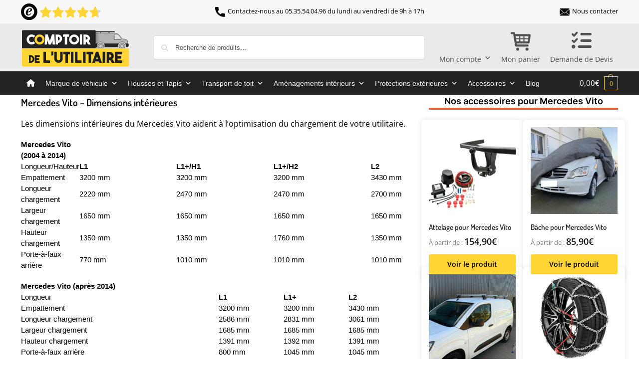

--- FILE ---
content_type: text/html; charset=UTF-8
request_url: https://comptoir-utilitaire.com/dimensions-interieures-mercedes-vito/
body_size: 106497
content:
<!doctype html>
<html lang="fr-FR">
<head><meta charset="UTF-8"><script>if(navigator.userAgent.match(/MSIE|Internet Explorer/i)||navigator.userAgent.match(/Trident\/7\..*?rv:11/i)){var href=document.location.href;if(!href.match(/[?&]nowprocket/)){if(href.indexOf("?")==-1){if(href.indexOf("#")==-1){document.location.href=href+"?nowprocket=1"}else{document.location.href=href.replace("#","?nowprocket=1#")}}else{if(href.indexOf("#")==-1){document.location.href=href+"&nowprocket=1"}else{document.location.href=href.replace("#","&nowprocket=1#")}}}}</script><script>(()=>{class RocketLazyLoadScripts{constructor(){this.v="2.0.4",this.userEvents=["keydown","keyup","mousedown","mouseup","mousemove","mouseover","mouseout","touchmove","touchstart","touchend","touchcancel","wheel","click","dblclick","input"],this.attributeEvents=["onblur","onclick","oncontextmenu","ondblclick","onfocus","onmousedown","onmouseenter","onmouseleave","onmousemove","onmouseout","onmouseover","onmouseup","onmousewheel","onscroll","onsubmit"]}async t(){this.i(),this.o(),/iP(ad|hone)/.test(navigator.userAgent)&&this.h(),this.u(),this.l(this),this.m(),this.k(this),this.p(this),this._(),await Promise.all([this.R(),this.L()]),this.lastBreath=Date.now(),this.S(this),this.P(),this.D(),this.O(),this.M(),await this.C(this.delayedScripts.normal),await this.C(this.delayedScripts.defer),await this.C(this.delayedScripts.async),await this.T(),await this.F(),await this.j(),await this.A(),window.dispatchEvent(new Event("rocket-allScriptsLoaded")),this.everythingLoaded=!0,this.lastTouchEnd&&await new Promise(t=>setTimeout(t,500-Date.now()+this.lastTouchEnd)),this.I(),this.H(),this.U(),this.W()}i(){this.CSPIssue=sessionStorage.getItem("rocketCSPIssue"),document.addEventListener("securitypolicyviolation",t=>{this.CSPIssue||"script-src-elem"!==t.violatedDirective||"data"!==t.blockedURI||(this.CSPIssue=!0,sessionStorage.setItem("rocketCSPIssue",!0))},{isRocket:!0})}o(){window.addEventListener("pageshow",t=>{this.persisted=t.persisted,this.realWindowLoadedFired=!0},{isRocket:!0}),window.addEventListener("pagehide",()=>{this.onFirstUserAction=null},{isRocket:!0})}h(){let t;function e(e){t=e}window.addEventListener("touchstart",e,{isRocket:!0}),window.addEventListener("touchend",function i(o){o.changedTouches[0]&&t.changedTouches[0]&&Math.abs(o.changedTouches[0].pageX-t.changedTouches[0].pageX)<10&&Math.abs(o.changedTouches[0].pageY-t.changedTouches[0].pageY)<10&&o.timeStamp-t.timeStamp<200&&(window.removeEventListener("touchstart",e,{isRocket:!0}),window.removeEventListener("touchend",i,{isRocket:!0}),"INPUT"===o.target.tagName&&"text"===o.target.type||(o.target.dispatchEvent(new TouchEvent("touchend",{target:o.target,bubbles:!0})),o.target.dispatchEvent(new MouseEvent("mouseover",{target:o.target,bubbles:!0})),o.target.dispatchEvent(new PointerEvent("click",{target:o.target,bubbles:!0,cancelable:!0,detail:1,clientX:o.changedTouches[0].clientX,clientY:o.changedTouches[0].clientY})),event.preventDefault()))},{isRocket:!0})}q(t){this.userActionTriggered||("mousemove"!==t.type||this.firstMousemoveIgnored?"keyup"===t.type||"mouseover"===t.type||"mouseout"===t.type||(this.userActionTriggered=!0,this.onFirstUserAction&&this.onFirstUserAction()):this.firstMousemoveIgnored=!0),"click"===t.type&&t.preventDefault(),t.stopPropagation(),t.stopImmediatePropagation(),"touchstart"===this.lastEvent&&"touchend"===t.type&&(this.lastTouchEnd=Date.now()),"click"===t.type&&(this.lastTouchEnd=0),this.lastEvent=t.type,t.composedPath&&t.composedPath()[0].getRootNode()instanceof ShadowRoot&&(t.rocketTarget=t.composedPath()[0]),this.savedUserEvents.push(t)}u(){this.savedUserEvents=[],this.userEventHandler=this.q.bind(this),this.userEvents.forEach(t=>window.addEventListener(t,this.userEventHandler,{passive:!1,isRocket:!0})),document.addEventListener("visibilitychange",this.userEventHandler,{isRocket:!0})}U(){this.userEvents.forEach(t=>window.removeEventListener(t,this.userEventHandler,{passive:!1,isRocket:!0})),document.removeEventListener("visibilitychange",this.userEventHandler,{isRocket:!0}),this.savedUserEvents.forEach(t=>{(t.rocketTarget||t.target).dispatchEvent(new window[t.constructor.name](t.type,t))})}m(){const t="return false",e=Array.from(this.attributeEvents,t=>"data-rocket-"+t),i="["+this.attributeEvents.join("],[")+"]",o="[data-rocket-"+this.attributeEvents.join("],[data-rocket-")+"]",s=(e,i,o)=>{o&&o!==t&&(e.setAttribute("data-rocket-"+i,o),e["rocket"+i]=new Function("event",o),e.setAttribute(i,t))};new MutationObserver(t=>{for(const n of t)"attributes"===n.type&&(n.attributeName.startsWith("data-rocket-")||this.everythingLoaded?n.attributeName.startsWith("data-rocket-")&&this.everythingLoaded&&this.N(n.target,n.attributeName.substring(12)):s(n.target,n.attributeName,n.target.getAttribute(n.attributeName))),"childList"===n.type&&n.addedNodes.forEach(t=>{if(t.nodeType===Node.ELEMENT_NODE)if(this.everythingLoaded)for(const i of[t,...t.querySelectorAll(o)])for(const t of i.getAttributeNames())e.includes(t)&&this.N(i,t.substring(12));else for(const e of[t,...t.querySelectorAll(i)])for(const t of e.getAttributeNames())this.attributeEvents.includes(t)&&s(e,t,e.getAttribute(t))})}).observe(document,{subtree:!0,childList:!0,attributeFilter:[...this.attributeEvents,...e]})}I(){this.attributeEvents.forEach(t=>{document.querySelectorAll("[data-rocket-"+t+"]").forEach(e=>{this.N(e,t)})})}N(t,e){const i=t.getAttribute("data-rocket-"+e);i&&(t.setAttribute(e,i),t.removeAttribute("data-rocket-"+e))}k(t){Object.defineProperty(HTMLElement.prototype,"onclick",{get(){return this.rocketonclick||null},set(e){this.rocketonclick=e,this.setAttribute(t.everythingLoaded?"onclick":"data-rocket-onclick","this.rocketonclick(event)")}})}S(t){function e(e,i){let o=e[i];e[i]=null,Object.defineProperty(e,i,{get:()=>o,set(s){t.everythingLoaded?o=s:e["rocket"+i]=o=s}})}e(document,"onreadystatechange"),e(window,"onload"),e(window,"onpageshow");try{Object.defineProperty(document,"readyState",{get:()=>t.rocketReadyState,set(e){t.rocketReadyState=e},configurable:!0}),document.readyState="loading"}catch(t){console.log("WPRocket DJE readyState conflict, bypassing")}}l(t){this.originalAddEventListener=EventTarget.prototype.addEventListener,this.originalRemoveEventListener=EventTarget.prototype.removeEventListener,this.savedEventListeners=[],EventTarget.prototype.addEventListener=function(e,i,o){o&&o.isRocket||!t.B(e,this)&&!t.userEvents.includes(e)||t.B(e,this)&&!t.userActionTriggered||e.startsWith("rocket-")||t.everythingLoaded?t.originalAddEventListener.call(this,e,i,o):(t.savedEventListeners.push({target:this,remove:!1,type:e,func:i,options:o}),"mouseenter"!==e&&"mouseleave"!==e||t.originalAddEventListener.call(this,e,t.savedUserEvents.push,o))},EventTarget.prototype.removeEventListener=function(e,i,o){o&&o.isRocket||!t.B(e,this)&&!t.userEvents.includes(e)||t.B(e,this)&&!t.userActionTriggered||e.startsWith("rocket-")||t.everythingLoaded?t.originalRemoveEventListener.call(this,e,i,o):t.savedEventListeners.push({target:this,remove:!0,type:e,func:i,options:o})}}J(t,e){this.savedEventListeners=this.savedEventListeners.filter(i=>{let o=i.type,s=i.target||window;return e!==o||t!==s||(this.B(o,s)&&(i.type="rocket-"+o),this.$(i),!1)})}H(){EventTarget.prototype.addEventListener=this.originalAddEventListener,EventTarget.prototype.removeEventListener=this.originalRemoveEventListener,this.savedEventListeners.forEach(t=>this.$(t))}$(t){t.remove?this.originalRemoveEventListener.call(t.target,t.type,t.func,t.options):this.originalAddEventListener.call(t.target,t.type,t.func,t.options)}p(t){let e;function i(e){return t.everythingLoaded?e:e.split(" ").map(t=>"load"===t||t.startsWith("load.")?"rocket-jquery-load":t).join(" ")}function o(o){function s(e){const s=o.fn[e];o.fn[e]=o.fn.init.prototype[e]=function(){return this[0]===window&&t.userActionTriggered&&("string"==typeof arguments[0]||arguments[0]instanceof String?arguments[0]=i(arguments[0]):"object"==typeof arguments[0]&&Object.keys(arguments[0]).forEach(t=>{const e=arguments[0][t];delete arguments[0][t],arguments[0][i(t)]=e})),s.apply(this,arguments),this}}if(o&&o.fn&&!t.allJQueries.includes(o)){const e={DOMContentLoaded:[],"rocket-DOMContentLoaded":[]};for(const t in e)document.addEventListener(t,()=>{e[t].forEach(t=>t())},{isRocket:!0});o.fn.ready=o.fn.init.prototype.ready=function(i){function s(){parseInt(o.fn.jquery)>2?setTimeout(()=>i.bind(document)(o)):i.bind(document)(o)}return"function"==typeof i&&(t.realDomReadyFired?!t.userActionTriggered||t.fauxDomReadyFired?s():e["rocket-DOMContentLoaded"].push(s):e.DOMContentLoaded.push(s)),o([])},s("on"),s("one"),s("off"),t.allJQueries.push(o)}e=o}t.allJQueries=[],o(window.jQuery),Object.defineProperty(window,"jQuery",{get:()=>e,set(t){o(t)}})}P(){const t=new Map;document.write=document.writeln=function(e){const i=document.currentScript,o=document.createRange(),s=i.parentElement;let n=t.get(i);void 0===n&&(n=i.nextSibling,t.set(i,n));const c=document.createDocumentFragment();o.setStart(c,0),c.appendChild(o.createContextualFragment(e)),s.insertBefore(c,n)}}async R(){return new Promise(t=>{this.userActionTriggered?t():this.onFirstUserAction=t})}async L(){return new Promise(t=>{document.addEventListener("DOMContentLoaded",()=>{this.realDomReadyFired=!0,t()},{isRocket:!0})})}async j(){return this.realWindowLoadedFired?Promise.resolve():new Promise(t=>{window.addEventListener("load",t,{isRocket:!0})})}M(){this.pendingScripts=[];this.scriptsMutationObserver=new MutationObserver(t=>{for(const e of t)e.addedNodes.forEach(t=>{"SCRIPT"!==t.tagName||t.noModule||t.isWPRocket||this.pendingScripts.push({script:t,promise:new Promise(e=>{const i=()=>{const i=this.pendingScripts.findIndex(e=>e.script===t);i>=0&&this.pendingScripts.splice(i,1),e()};t.addEventListener("load",i,{isRocket:!0}),t.addEventListener("error",i,{isRocket:!0}),setTimeout(i,1e3)})})})}),this.scriptsMutationObserver.observe(document,{childList:!0,subtree:!0})}async F(){await this.X(),this.pendingScripts.length?(await this.pendingScripts[0].promise,await this.F()):this.scriptsMutationObserver.disconnect()}D(){this.delayedScripts={normal:[],async:[],defer:[]},document.querySelectorAll("script[type$=rocketlazyloadscript]").forEach(t=>{t.hasAttribute("data-rocket-src")?t.hasAttribute("async")&&!1!==t.async?this.delayedScripts.async.push(t):t.hasAttribute("defer")&&!1!==t.defer||"module"===t.getAttribute("data-rocket-type")?this.delayedScripts.defer.push(t):this.delayedScripts.normal.push(t):this.delayedScripts.normal.push(t)})}async _(){await this.L();let t=[];document.querySelectorAll("script[type$=rocketlazyloadscript][data-rocket-src]").forEach(e=>{let i=e.getAttribute("data-rocket-src");if(i&&!i.startsWith("data:")){i.startsWith("//")&&(i=location.protocol+i);try{const o=new URL(i).origin;o!==location.origin&&t.push({src:o,crossOrigin:e.crossOrigin||"module"===e.getAttribute("data-rocket-type")})}catch(t){}}}),t=[...new Map(t.map(t=>[JSON.stringify(t),t])).values()],this.Y(t,"preconnect")}async G(t){if(await this.K(),!0!==t.noModule||!("noModule"in HTMLScriptElement.prototype))return new Promise(e=>{let i;function o(){(i||t).setAttribute("data-rocket-status","executed"),e()}try{if(navigator.userAgent.includes("Firefox/")||""===navigator.vendor||this.CSPIssue)i=document.createElement("script"),[...t.attributes].forEach(t=>{let e=t.nodeName;"type"!==e&&("data-rocket-type"===e&&(e="type"),"data-rocket-src"===e&&(e="src"),i.setAttribute(e,t.nodeValue))}),t.text&&(i.text=t.text),t.nonce&&(i.nonce=t.nonce),i.hasAttribute("src")?(i.addEventListener("load",o,{isRocket:!0}),i.addEventListener("error",()=>{i.setAttribute("data-rocket-status","failed-network"),e()},{isRocket:!0}),setTimeout(()=>{i.isConnected||e()},1)):(i.text=t.text,o()),i.isWPRocket=!0,t.parentNode.replaceChild(i,t);else{const i=t.getAttribute("data-rocket-type"),s=t.getAttribute("data-rocket-src");i?(t.type=i,t.removeAttribute("data-rocket-type")):t.removeAttribute("type"),t.addEventListener("load",o,{isRocket:!0}),t.addEventListener("error",i=>{this.CSPIssue&&i.target.src.startsWith("data:")?(console.log("WPRocket: CSP fallback activated"),t.removeAttribute("src"),this.G(t).then(e)):(t.setAttribute("data-rocket-status","failed-network"),e())},{isRocket:!0}),s?(t.fetchPriority="high",t.removeAttribute("data-rocket-src"),t.src=s):t.src="data:text/javascript;base64,"+window.btoa(unescape(encodeURIComponent(t.text)))}}catch(i){t.setAttribute("data-rocket-status","failed-transform"),e()}});t.setAttribute("data-rocket-status","skipped")}async C(t){const e=t.shift();return e?(e.isConnected&&await this.G(e),this.C(t)):Promise.resolve()}O(){this.Y([...this.delayedScripts.normal,...this.delayedScripts.defer,...this.delayedScripts.async],"preload")}Y(t,e){this.trash=this.trash||[];let i=!0;var o=document.createDocumentFragment();t.forEach(t=>{const s=t.getAttribute&&t.getAttribute("data-rocket-src")||t.src;if(s&&!s.startsWith("data:")){const n=document.createElement("link");n.href=s,n.rel=e,"preconnect"!==e&&(n.as="script",n.fetchPriority=i?"high":"low"),t.getAttribute&&"module"===t.getAttribute("data-rocket-type")&&(n.crossOrigin=!0),t.crossOrigin&&(n.crossOrigin=t.crossOrigin),t.integrity&&(n.integrity=t.integrity),t.nonce&&(n.nonce=t.nonce),o.appendChild(n),this.trash.push(n),i=!1}}),document.head.appendChild(o)}W(){this.trash.forEach(t=>t.remove())}async T(){try{document.readyState="interactive"}catch(t){}this.fauxDomReadyFired=!0;try{await this.K(),this.J(document,"readystatechange"),document.dispatchEvent(new Event("rocket-readystatechange")),await this.K(),document.rocketonreadystatechange&&document.rocketonreadystatechange(),await this.K(),this.J(document,"DOMContentLoaded"),document.dispatchEvent(new Event("rocket-DOMContentLoaded")),await this.K(),this.J(window,"DOMContentLoaded"),window.dispatchEvent(new Event("rocket-DOMContentLoaded"))}catch(t){console.error(t)}}async A(){try{document.readyState="complete"}catch(t){}try{await this.K(),this.J(document,"readystatechange"),document.dispatchEvent(new Event("rocket-readystatechange")),await this.K(),document.rocketonreadystatechange&&document.rocketonreadystatechange(),await this.K(),this.J(window,"load"),window.dispatchEvent(new Event("rocket-load")),await this.K(),window.rocketonload&&window.rocketonload(),await this.K(),this.allJQueries.forEach(t=>t(window).trigger("rocket-jquery-load")),await this.K(),this.J(window,"pageshow");const t=new Event("rocket-pageshow");t.persisted=this.persisted,window.dispatchEvent(t),await this.K(),window.rocketonpageshow&&window.rocketonpageshow({persisted:this.persisted})}catch(t){console.error(t)}}async K(){Date.now()-this.lastBreath>45&&(await this.X(),this.lastBreath=Date.now())}async X(){return document.hidden?new Promise(t=>setTimeout(t)):new Promise(t=>requestAnimationFrame(t))}B(t,e){return e===document&&"readystatechange"===t||(e===document&&"DOMContentLoaded"===t||(e===window&&"DOMContentLoaded"===t||(e===window&&"load"===t||e===window&&"pageshow"===t)))}static run(){(new RocketLazyLoadScripts).t()}}RocketLazyLoadScripts.run()})();</script>

<meta name="viewport" content="height=device-height, width=device-width, initial-scale=1">
<link rel="profile" href="https://gmpg.org/xfn/11">
<link rel="pingback" href="https://comptoir-utilitaire.com/xmlrpc.php">

<meta name='robots' content='index, follow, max-image-preview:large, max-snippet:-1, max-video-preview:-1' />
	<style></style>
	
	<!-- This site is optimized with the Yoast SEO Premium plugin v20.9 (Yoast SEO v26.3) - https://yoast.com/wordpress/plugins/seo/ -->
	<title>Mercedes Vito - Dimensions intérieures</title>
<link data-rocket-prefetch href="https://bat.bing.com" rel="dns-prefetch">
<link data-rocket-prefetch href="https://consent.cookiebot.com" rel="dns-prefetch">
<link data-rocket-prefetch href="https://sgtm.comptoir-utilitaire.com" rel="dns-prefetch">
<link data-rocket-prefetch href="https://challenges.cloudflare.com" rel="dns-prefetch">
<style id="wpr-usedcss">img:is([sizes=auto i],[sizes^="auto," i]){contain-intrinsic-size:3000px 1500px}img.emoji{display:inline!important;border:none!important;box-shadow:none!important;height:1em!important;width:1em!important;margin:0 .07em!important;vertical-align:-.1em!important;background:0 0!important;padding:0!important}:where(.wp-block-button__link){border-radius:9999px;box-shadow:none;padding:calc(.667em + 2px) calc(1.333em + 2px);text-decoration:none}:root :where(.wp-block-button .wp-block-button__link.is-style-outline),:root :where(.wp-block-button.is-style-outline>.wp-block-button__link){border:2px solid;padding:.667em 1.333em}:root :where(.wp-block-button .wp-block-button__link.is-style-outline:not(.has-text-color)),:root :where(.wp-block-button.is-style-outline>.wp-block-button__link:not(.has-text-color)){color:currentColor}:root :where(.wp-block-button .wp-block-button__link.is-style-outline:not(.has-background)),:root :where(.wp-block-button.is-style-outline>.wp-block-button__link:not(.has-background)){background-color:initial;background-image:none}:where(.wp-block-calendar table:not(.has-background) th){background:#ddd}:where(.wp-block-columns){margin-bottom:1.75em}:where(.wp-block-columns.has-background){padding:1.25em 2.375em}:where(.wp-block-post-comments input[type=submit]){border:none}:where(.wp-block-cover-image:not(.has-text-color)),:where(.wp-block-cover:not(.has-text-color)){color:#fff}:where(.wp-block-cover-image.is-light:not(.has-text-color)),:where(.wp-block-cover.is-light:not(.has-text-color)){color:#000}:root :where(.wp-block-cover h1:not(.has-text-color)),:root :where(.wp-block-cover h2:not(.has-text-color)),:root :where(.wp-block-cover h3:not(.has-text-color)),:root :where(.wp-block-cover h4:not(.has-text-color)),:root :where(.wp-block-cover h5:not(.has-text-color)),:root :where(.wp-block-cover h6:not(.has-text-color)),:root :where(.wp-block-cover p:not(.has-text-color)){color:inherit}:where(.wp-block-file){margin-bottom:1.5em}:where(.wp-block-file__button){border-radius:2em;display:inline-block;padding:.5em 1em}:where(.wp-block-file__button):is(a):active,:where(.wp-block-file__button):is(a):focus,:where(.wp-block-file__button):is(a):hover,:where(.wp-block-file__button):is(a):visited{box-shadow:none;color:#fff;opacity:.85;text-decoration:none}:where(.wp-block-group.wp-block-group-is-layout-constrained){position:relative}h1.has-background,h2.has-background,h3.has-background,h4.has-background,h5.has-background,h6.has-background{padding:1.25em 2.375em}:root :where(.wp-block-image.is-style-rounded img,.wp-block-image .is-style-rounded img){border-radius:9999px}:where(.wp-block-latest-comments:not([style*=line-height] .wp-block-latest-comments__comment)){line-height:1.1}:where(.wp-block-latest-comments:not([style*=line-height] .wp-block-latest-comments__comment-excerpt p)){line-height:1.8}:root :where(.wp-block-latest-posts.is-grid){padding:0}:root :where(.wp-block-latest-posts.wp-block-latest-posts__list){padding-left:0}ol,ul{box-sizing:border-box}:root :where(.wp-block-list.has-background){padding:1.25em 2.375em}:where(.wp-block-navigation.has-background .wp-block-navigation-item a:not(.wp-element-button)),:where(.wp-block-navigation.has-background .wp-block-navigation-submenu a:not(.wp-element-button)){padding:.5em 1em}:where(.wp-block-navigation .wp-block-navigation__submenu-container .wp-block-navigation-item a:not(.wp-element-button)),:where(.wp-block-navigation .wp-block-navigation__submenu-container .wp-block-navigation-submenu a:not(.wp-element-button)),:where(.wp-block-navigation .wp-block-navigation__submenu-container .wp-block-navigation-submenu button.wp-block-navigation-item__content),:where(.wp-block-navigation .wp-block-navigation__submenu-container .wp-block-pages-list__item button.wp-block-navigation-item__content){padding:.5em 1em}:root :where(p.has-background){padding:1.25em 2.375em}:where(p.has-text-color:not(.has-link-color)) a{color:inherit}:where(.wp-block-post-comments-form) input:not([type=submit]),:where(.wp-block-post-comments-form) textarea{border:1px solid #949494;font-family:inherit;font-size:1em}:where(.wp-block-post-comments-form) input:where(:not([type=submit]):not([type=checkbox])),:where(.wp-block-post-comments-form) textarea{padding:calc(.667em + 2px)}:where(.wp-block-post-excerpt){box-sizing:border-box;margin-bottom:var(--wp--style--block-gap);margin-top:var(--wp--style--block-gap)}:where(.wp-block-preformatted.has-background){padding:1.25em 2.375em}:where(.wp-block-search__button){border:1px solid #ccc;padding:6px 10px}:where(.wp-block-search__input){font-family:inherit;font-size:inherit;font-style:inherit;font-weight:inherit;letter-spacing:inherit;line-height:inherit;text-transform:inherit}:where(.wp-block-search__button-inside .wp-block-search__inside-wrapper){border:1px solid #949494;box-sizing:border-box;padding:4px}:where(.wp-block-search__button-inside .wp-block-search__inside-wrapper) .wp-block-search__input{border:none;border-radius:0;padding:0 4px}:where(.wp-block-search__button-inside .wp-block-search__inside-wrapper) .wp-block-search__input:focus{outline:0}:where(.wp-block-search__button-inside .wp-block-search__inside-wrapper) :where(.wp-block-search__button){padding:4px 8px}:root :where(.wp-block-separator.is-style-dots){height:auto;line-height:1;text-align:center}:root :where(.wp-block-separator.is-style-dots):before{color:currentColor;content:"···";font-family:serif;font-size:1.5em;letter-spacing:2em;padding-left:2em}:root :where(.wp-block-site-logo.is-style-rounded){border-radius:9999px}:where(.wp-block-social-links:not(.is-style-logos-only)) .wp-social-link{background-color:#f0f0f0;color:#444}:where(.wp-block-social-links:not(.is-style-logos-only)) .wp-social-link-amazon{background-color:#f90;color:#fff}:where(.wp-block-social-links:not(.is-style-logos-only)) .wp-social-link-bandcamp{background-color:#1ea0c3;color:#fff}:where(.wp-block-social-links:not(.is-style-logos-only)) .wp-social-link-behance{background-color:#0757fe;color:#fff}:where(.wp-block-social-links:not(.is-style-logos-only)) .wp-social-link-bluesky{background-color:#0a7aff;color:#fff}:where(.wp-block-social-links:not(.is-style-logos-only)) .wp-social-link-codepen{background-color:#1e1f26;color:#fff}:where(.wp-block-social-links:not(.is-style-logos-only)) .wp-social-link-deviantart{background-color:#02e49b;color:#fff}:where(.wp-block-social-links:not(.is-style-logos-only)) .wp-social-link-dribbble{background-color:#e94c89;color:#fff}:where(.wp-block-social-links:not(.is-style-logos-only)) .wp-social-link-dropbox{background-color:#4280ff;color:#fff}:where(.wp-block-social-links:not(.is-style-logos-only)) .wp-social-link-etsy{background-color:#f45800;color:#fff}:where(.wp-block-social-links:not(.is-style-logos-only)) .wp-social-link-facebook{background-color:#0866ff;color:#fff}:where(.wp-block-social-links:not(.is-style-logos-only)) .wp-social-link-fivehundredpx{background-color:#000;color:#fff}:where(.wp-block-social-links:not(.is-style-logos-only)) .wp-social-link-flickr{background-color:#0461dd;color:#fff}:where(.wp-block-social-links:not(.is-style-logos-only)) .wp-social-link-foursquare{background-color:#e65678;color:#fff}:where(.wp-block-social-links:not(.is-style-logos-only)) .wp-social-link-github{background-color:#24292d;color:#fff}:where(.wp-block-social-links:not(.is-style-logos-only)) .wp-social-link-goodreads{background-color:#eceadd;color:#382110}:where(.wp-block-social-links:not(.is-style-logos-only)) .wp-social-link-google{background-color:#ea4434;color:#fff}:where(.wp-block-social-links:not(.is-style-logos-only)) .wp-social-link-gravatar{background-color:#1d4fc4;color:#fff}:where(.wp-block-social-links:not(.is-style-logos-only)) .wp-social-link-instagram{background-color:#f00075;color:#fff}:where(.wp-block-social-links:not(.is-style-logos-only)) .wp-social-link-lastfm{background-color:#e21b24;color:#fff}:where(.wp-block-social-links:not(.is-style-logos-only)) .wp-social-link-linkedin{background-color:#0d66c2;color:#fff}:where(.wp-block-social-links:not(.is-style-logos-only)) .wp-social-link-mastodon{background-color:#3288d4;color:#fff}:where(.wp-block-social-links:not(.is-style-logos-only)) .wp-social-link-medium{background-color:#000;color:#fff}:where(.wp-block-social-links:not(.is-style-logos-only)) .wp-social-link-meetup{background-color:#f6405f;color:#fff}:where(.wp-block-social-links:not(.is-style-logos-only)) .wp-social-link-patreon{background-color:#000;color:#fff}:where(.wp-block-social-links:not(.is-style-logos-only)) .wp-social-link-pinterest{background-color:#e60122;color:#fff}:where(.wp-block-social-links:not(.is-style-logos-only)) .wp-social-link-pocket{background-color:#ef4155;color:#fff}:where(.wp-block-social-links:not(.is-style-logos-only)) .wp-social-link-reddit{background-color:#ff4500;color:#fff}:where(.wp-block-social-links:not(.is-style-logos-only)) .wp-social-link-skype{background-color:#0478d7;color:#fff}:where(.wp-block-social-links:not(.is-style-logos-only)) .wp-social-link-snapchat{background-color:#fefc00;color:#fff;stroke:#000}:where(.wp-block-social-links:not(.is-style-logos-only)) .wp-social-link-soundcloud{background-color:#ff5600;color:#fff}:where(.wp-block-social-links:not(.is-style-logos-only)) .wp-social-link-spotify{background-color:#1bd760;color:#fff}:where(.wp-block-social-links:not(.is-style-logos-only)) .wp-social-link-telegram{background-color:#2aabee;color:#fff}:where(.wp-block-social-links:not(.is-style-logos-only)) .wp-social-link-threads{background-color:#000;color:#fff}:where(.wp-block-social-links:not(.is-style-logos-only)) .wp-social-link-tiktok{background-color:#000;color:#fff}:where(.wp-block-social-links:not(.is-style-logos-only)) .wp-social-link-tumblr{background-color:#011835;color:#fff}:where(.wp-block-social-links:not(.is-style-logos-only)) .wp-social-link-twitch{background-color:#6440a4;color:#fff}:where(.wp-block-social-links:not(.is-style-logos-only)) .wp-social-link-twitter{background-color:#1da1f2;color:#fff}:where(.wp-block-social-links:not(.is-style-logos-only)) .wp-social-link-vimeo{background-color:#1eb7ea;color:#fff}:where(.wp-block-social-links:not(.is-style-logos-only)) .wp-social-link-vk{background-color:#4680c2;color:#fff}:where(.wp-block-social-links:not(.is-style-logos-only)) .wp-social-link-wordpress{background-color:#3499cd;color:#fff}:where(.wp-block-social-links:not(.is-style-logos-only)) .wp-social-link-whatsapp{background-color:#25d366;color:#fff}:where(.wp-block-social-links:not(.is-style-logos-only)) .wp-social-link-x{background-color:#000;color:#fff}:where(.wp-block-social-links:not(.is-style-logos-only)) .wp-social-link-yelp{background-color:#d32422;color:#fff}:where(.wp-block-social-links:not(.is-style-logos-only)) .wp-social-link-youtube{background-color:red;color:#fff}:where(.wp-block-social-links.is-style-logos-only) .wp-social-link{background:0 0}:where(.wp-block-social-links.is-style-logos-only) .wp-social-link svg{height:1.25em;width:1.25em}:where(.wp-block-social-links.is-style-logos-only) .wp-social-link-amazon{color:#f90}:where(.wp-block-social-links.is-style-logos-only) .wp-social-link-bandcamp{color:#1ea0c3}:where(.wp-block-social-links.is-style-logos-only) .wp-social-link-behance{color:#0757fe}:where(.wp-block-social-links.is-style-logos-only) .wp-social-link-bluesky{color:#0a7aff}:where(.wp-block-social-links.is-style-logos-only) .wp-social-link-codepen{color:#1e1f26}:where(.wp-block-social-links.is-style-logos-only) .wp-social-link-deviantart{color:#02e49b}:where(.wp-block-social-links.is-style-logos-only) .wp-social-link-dribbble{color:#e94c89}:where(.wp-block-social-links.is-style-logos-only) .wp-social-link-dropbox{color:#4280ff}:where(.wp-block-social-links.is-style-logos-only) .wp-social-link-etsy{color:#f45800}:where(.wp-block-social-links.is-style-logos-only) .wp-social-link-facebook{color:#0866ff}:where(.wp-block-social-links.is-style-logos-only) .wp-social-link-fivehundredpx{color:#000}:where(.wp-block-social-links.is-style-logos-only) .wp-social-link-flickr{color:#0461dd}:where(.wp-block-social-links.is-style-logos-only) .wp-social-link-foursquare{color:#e65678}:where(.wp-block-social-links.is-style-logos-only) .wp-social-link-github{color:#24292d}:where(.wp-block-social-links.is-style-logos-only) .wp-social-link-goodreads{color:#382110}:where(.wp-block-social-links.is-style-logos-only) .wp-social-link-google{color:#ea4434}:where(.wp-block-social-links.is-style-logos-only) .wp-social-link-gravatar{color:#1d4fc4}:where(.wp-block-social-links.is-style-logos-only) .wp-social-link-instagram{color:#f00075}:where(.wp-block-social-links.is-style-logos-only) .wp-social-link-lastfm{color:#e21b24}:where(.wp-block-social-links.is-style-logos-only) .wp-social-link-linkedin{color:#0d66c2}:where(.wp-block-social-links.is-style-logos-only) .wp-social-link-mastodon{color:#3288d4}:where(.wp-block-social-links.is-style-logos-only) .wp-social-link-medium{color:#000}:where(.wp-block-social-links.is-style-logos-only) .wp-social-link-meetup{color:#f6405f}:where(.wp-block-social-links.is-style-logos-only) .wp-social-link-patreon{color:#000}:where(.wp-block-social-links.is-style-logos-only) .wp-social-link-pinterest{color:#e60122}:where(.wp-block-social-links.is-style-logos-only) .wp-social-link-pocket{color:#ef4155}:where(.wp-block-social-links.is-style-logos-only) .wp-social-link-reddit{color:#ff4500}:where(.wp-block-social-links.is-style-logos-only) .wp-social-link-skype{color:#0478d7}:where(.wp-block-social-links.is-style-logos-only) .wp-social-link-snapchat{color:#fff;stroke:#000}:where(.wp-block-social-links.is-style-logos-only) .wp-social-link-soundcloud{color:#ff5600}:where(.wp-block-social-links.is-style-logos-only) .wp-social-link-spotify{color:#1bd760}:where(.wp-block-social-links.is-style-logos-only) .wp-social-link-telegram{color:#2aabee}:where(.wp-block-social-links.is-style-logos-only) .wp-social-link-threads{color:#000}:where(.wp-block-social-links.is-style-logos-only) .wp-social-link-tiktok{color:#000}:where(.wp-block-social-links.is-style-logos-only) .wp-social-link-tumblr{color:#011835}:where(.wp-block-social-links.is-style-logos-only) .wp-social-link-twitch{color:#6440a4}:where(.wp-block-social-links.is-style-logos-only) .wp-social-link-twitter{color:#1da1f2}:where(.wp-block-social-links.is-style-logos-only) .wp-social-link-vimeo{color:#1eb7ea}:where(.wp-block-social-links.is-style-logos-only) .wp-social-link-vk{color:#4680c2}:where(.wp-block-social-links.is-style-logos-only) .wp-social-link-whatsapp{color:#25d366}:where(.wp-block-social-links.is-style-logos-only) .wp-social-link-wordpress{color:#3499cd}:where(.wp-block-social-links.is-style-logos-only) .wp-social-link-x{color:#000}:where(.wp-block-social-links.is-style-logos-only) .wp-social-link-yelp{color:#d32422}:where(.wp-block-social-links.is-style-logos-only) .wp-social-link-youtube{color:red}:root :where(.wp-block-social-links .wp-social-link a){padding:.25em}:root :where(.wp-block-social-links.is-style-logos-only .wp-social-link a){padding:0}:root :where(.wp-block-social-links.is-style-pill-shape .wp-social-link a){padding-left:.66667em;padding-right:.66667em}:root :where(.wp-block-tag-cloud.is-style-outline){display:flex;flex-wrap:wrap;gap:1ch}:root :where(.wp-block-tag-cloud.is-style-outline a){border:1px solid;font-size:unset!important;margin-right:0;padding:1ch 2ch;text-decoration:none!important}:root :where(.wp-block-table-of-contents){box-sizing:border-box}:where(.wp-block-term-description){box-sizing:border-box;margin-bottom:var(--wp--style--block-gap);margin-top:var(--wp--style--block-gap)}:where(pre.wp-block-verse){font-family:inherit}.wp-element-button{cursor:pointer}:root{--wp--preset--font-size--normal:16px;--wp--preset--font-size--huge:42px}.aligncenter{clear:both}.screen-reader-text{border:0;clip:rect(1px,1px,1px,1px);clip-path:inset(50%);height:1px;margin:-1px;overflow:hidden;padding:0;position:absolute;width:1px;word-wrap:normal!important}.screen-reader-text:focus{background-color:#ddd;clip:auto!important;clip-path:none;color:#444;display:block;font-size:1em;height:auto;left:5px;line-height:normal;padding:15px 23px 14px;text-decoration:none;top:5px;width:auto;z-index:100000}html :where(.has-border-color){border-style:solid}html :where([style*=border-top-color]){border-top-style:solid}html :where([style*=border-right-color]){border-right-style:solid}html :where([style*=border-bottom-color]){border-bottom-style:solid}html :where([style*=border-left-color]){border-left-style:solid}html :where([style*=border-width]){border-style:solid}html :where([style*=border-top-width]){border-top-style:solid}html :where([style*=border-right-width]){border-right-style:solid}html :where([style*=border-bottom-width]){border-bottom-style:solid}html :where([style*=border-left-width]){border-left-style:solid}html :where(img[class*=wp-image-]){height:auto;max-width:100%}:where(figure){margin:0 0 1em}html :where(.is-position-sticky){--wp-admin--admin-bar--position-offset:var(--wp-admin--admin-bar--height,0px)}@media screen and (max-width:600px){html :where(.is-position-sticky){--wp-admin--admin-bar--position-offset:0px}}.wc-eu-vat-checkout-uk-notice{padding-top:10px;white-space:normal}.eu-vat-extra-css>input{text-transform:uppercase}.wc-eu-vat-checkout-ip-notice .wc-eu-vat-checkout-ip-notice__error{margin-top:1em}.irs{position:relative;display:block;-webkit-touch-callout:none;-webkit-user-select:none;-khtml-user-select:none;-moz-user-select:none;-ms-user-select:none;user-select:none;font-size:12px;font-family:Arial,sans-serif}.irs-line{position:relative;display:block;overflow:hidden;outline:0!important}.irs-bar{position:absolute;display:block;left:0;width:0}.irs-shadow{position:absolute;display:none;left:0;width:0}.irs-handle{position:absolute;display:block;box-sizing:border-box;cursor:default;z-index:1}.irs-handle.type_last{z-index:2}.irs-max,.irs-min{position:absolute;display:block;cursor:default}.irs-min{left:0}.irs-max{right:0}.irs-from,.irs-single,.irs-to{position:absolute;display:block;top:0;left:0;cursor:default;white-space:nowrap}.irs-grid{position:absolute;display:none;bottom:0;left:0;width:100%;height:20px}.irs-with-grid .irs-grid{display:block}.irs-disable-mask{position:absolute;display:block;top:0;left:-1%;width:102%;height:100%;cursor:default;background:rgba(0,0,0,0);z-index:2}.lt-ie9 .irs-disable-mask{background:#000;cursor:not-allowed}.irs-disabled{opacity:.4}.irs-hidden-input{position:absolute!important;display:block!important;top:0!important;left:0!important;width:0!important;height:0!important;font-size:0!important;line-height:0!important;padding:0!important;margin:0!important;overflow:hidden;outline:0!important;z-index:-9999!important;background:0 0!important;border-style:solid!important;border-color:transparent!important}.yith-wcan-filters{background-color:var(--yith-wcan-filters_colors_background,transparent);margin-bottom:30px}.yith-wcan-filters .yith-wcan-filter{margin-bottom:30px}.yith-wcan-filters .yith-wcan-filter .filter-title{color:var(--yith-wcan-filters_colors_titles,#434343)}.yith-wcan-filters .yith-wcan-filter .filter-title.collapsable{cursor:pointer;position:relative}.yith-wcan-filters .yith-wcan-filter .filter-title.collapsable:after{background-size:100% auto;content:"";display:block;height:10px;position:absolute;right:15px;top:calc(50% - 5px);width:10px}.yith-wcan-filters .yith-wcan-filter .filter-title.collapsable.closed:after,.yith-wcan-filters .yith-wcan-filter .filter-title.collapsable:not(.open):after,.yith-wcan-filters .yith-wcan-filter .filter-title.collapsable:not(.opened):after{background-image:var(--wpr-bg-fab293e4-753d-4147-8092-7be698eeafa4)}.yith-wcan-filters .yith-wcan-filter .filter-title.collapsable.open:after,.yith-wcan-filters .yith-wcan-filter .filter-title.collapsable.opened:after{background-image:var(--wpr-bg-f795fdf0-e16f-490b-a9dd-66d94362df98)}.yith-wcan-filters .yith-wcan-filter .filter-title.collapsable:after{right:5px}.yith-wcan-filters .yith-wcan-filter .filter-title.collapsable.collapsable.closed+.filter-content{display:none}.yith-wcan-filters .yith-wcan-filter .filter-items{float:none;list-style:none;padding-left:0}.yith-wcan-filters .yith-wcan-filter .filter-items.filter-dropdown{display:none}.yith-wcan-filters .yith-wcan-filter .filter-items .filter-item{line-height:2;margin:0}.yith-wcan-filters .yith-wcan-filter .filter-items .filter-item>a,.yith-wcan-filters .yith-wcan-filter .filter-items .filter-item>label>a{color:var(--yith-wcan-anchors_style_text,#434343);text-decoration:none}.yith-wcan-filters .yith-wcan-filter .filter-items .filter-item>a:hover,.yith-wcan-filters .yith-wcan-filter .filter-items .filter-item>label>a:hover{color:var(--yith-wcan-anchors_style_text_hover,#4e8ba2)}.yith-wcan-filters .yith-wcan-filter .filter-items .filter-item.disabled{opacity:.5}.yith-wcan-filters .yith-wcan-filter .filter-items .filter-item.disabled>a,.yith-wcan-filters .yith-wcan-filter .filter-items .filter-item.disabled>label>a{color:#b4b4b4;cursor:not-allowed}.yith-wcan-filters .yith-wcan-filter .filter-items .filter-item.active>a,.yith-wcan-filters .yith-wcan-filter .filter-items .filter-item.active>label>a{color:var(--yith-wcan-anchors_style_text_active,#4e8ba2)}.yith-wcan-filters .yith-wcan-filter .filter-items .filter-item.color{display:inline-block;margin-bottom:10px}.yith-wcan-filters .yith-wcan-filter .filter-items .filter-item.color>a{display:inline-block;position:relative}.yith-wcan-filters .yith-wcan-filter .filter-items .filter-item.active.color:not(.no-color):not(.no-image):not(.label-right)>a:after{background-color:var(--yith-wcan-filters_colors_accent,#4e8ba2);background-image:var(--wpr-bg-2a6b61bd-3ed4-48f7-8134-609e5919af32);background-position:center;background-repeat:no-repeat;background-size:60%;border-radius:100%;color:#fff;content:"";font-size:16px;height:15px;line-height:15px;position:absolute;right:-5px;text-align:center;text-decoration:none;top:-5px;width:15px}.yith-wcan-filters .yith-wcan-filter .filter-items .filter-item.label{background-color:var(--yith-wcan-labels_style_background,#fff);box-shadow:0 0 0 1px #d7d7d7;border-radius:4px;display:inline-block;margin:0 5px 10px;padding:7px;text-align:center}.yith-wcan-filters .yith-wcan-filter .filter-items .filter-item.label>a{color:var(--yith-wcan-labels_style_text,#434343);display:block;height:100%}.yith-wcan-filters .yith-wcan-filter .filter-items .filter-item.label:not(.disabled):hover{box-shadow:0 0 0 2px var(--yith-wcan-filters_colors_accent,#4e8ba2);color:var(--yith-wcan-filters_colors_accent,#4e8ba2)}.yith-wcan-filters .yith-wcan-filter .filter-items .filter-item.label.active:not(.with-image){background-color:var(--yith-wcan-labels_style_background_active,#4e8ba2);box-shadow:0 0 0 2px var(--yith-wcan-labels_style_background_active,#4e8ba2);color:var(--yith-wcan-labels_style_text_active,#fff)}.yith-wcan-filters .yith-wcan-filter .filter-items .filter-item.label:not(.with-image):not(.disabled):hover{background-color:var(--yith-wcan-labels_style_background_hover,#4e8ba2);box-shadow:0 0 0 2px var(--yith-wcan-labels_style_background_hover,#4e8ba2);color:var(--yith-wcan-labels_style_text_hover,#fff)}.yith-wcan-filters .yith-wcan-filter .filter-items .filter-item.hierarchy-collapsable{position:relative}.yith-wcan-filters .yith-wcan-filter .filter-items .filter-item.hierarchy-collapsable .toggle-handle{background-size:50% auto;background-position:center center;background-repeat:no-repeat;cursor:pointer;display:block;height:20px;position:absolute;right:10px;top:0;width:20px}.yith-wcan-filters .yith-wcan-filter .filter-items .filter-item.hierarchy-collapsable.closed>.toggle-handle{background-image:var(--wpr-bg-e2f87347-87cb-433c-b0e3-f3bb5113ebfa)}.yith-wcan-filters .yith-wcan-filter .filter-items .filter-item.hierarchy-collapsable.opened>.toggle-handle{background-image:var(--wpr-bg-aa8862ef-05f6-474c-b10e-304b9b26140e)}.yith-wcan-filters .yith-wcan-filter .filter-items .filter-item.hierarchy-collapsable:after{top:5px}.yith-wcan-filters .yith-wcan-filter .yith-wcan-tooltip{background-color:var(--yith-wcan-filters_colors_accent,#4e8ba2);border-radius:0;color:#fff;cursor:initial;font-size:.6875rem;line-height:normal;padding:7px 10px;pointer-events:none;text-align:center;display:none;top:calc(50% - 15px);z-index:1006}.yith-wcan-filters .yith-wcan-filter .yith-wcan-tooltip:before{background:0 0!important;border-top:5px solid transparent;border-bottom:5px solid transparent;border-right:5px solid var(--yith-wcan-filters_colors_accent,#4e8ba2);content:"";bottom:-5px;display:block;height:0;left:-5px;position:absolute;top:calc(50% - 5px);width:0}.yith-wcan-filters .yith-wcan-filter .yith-wcan-tooltip>img{min-width:40px;height:auto}.yith-wcan-filters .yith-wcan-filter .with-tooltip{position:relative}.yith-wcan-filters .yith-wcan-filter .with-tooltip .yith-wcan-tooltip{position:absolute}.yith-wcan-filters .yith-wcan-filter .price-slider.both{padding:20px 10px}.yith-wcan-filters .yith-wcan-filter .price-slider.both:after{content:"";display:block;clear:both}.yith-wcan-filters .yith-wcan-filter .price-slider.both .price-slider-max,.yith-wcan-filters .yith-wcan-filter .price-slider.both .price-slider-min{min-width:0;width:50px}.yith-wcan-filters .yith-wcan-filter .price-slider.both .irs{margin-bottom:20px}.yith-wcan-filters .yith-wcan-filter .price-slider.both .price-slider-min{float:left}.yith-wcan-filters .yith-wcan-filter .price-slider.both .price-slider-max{float:right}.yith-wcan-filters .yith-wcan-filter .price-slider.fields{padding:20px 0}.yith-wcan-filters .yith-wcan-filter .price-slider.fields .price-slider-max,.yith-wcan-filters .yith-wcan-filter .price-slider.fields .price-slider-min{min-width:0;width:70px;margin:0 5px}.yith-wcan-filters .yith-wcan-filter .price-slider .irs-bar,.yith-wcan-filters .yith-wcan-filter .price-slider .irs-line{height:5px;border-radius:4px}.yith-wcan-filters .yith-wcan-filter .price-slider .irs-bar{background-color:var(--yith-wcan-filters_colors_accent,#4e8ba2)}.yith-wcan-filters .yith-wcan-filter .price-slider .irs-handle{border:4px solid var(--yith-wcan-filters_colors_accent,#4e8ba2);background-color:var(--yith-wcan-filters_colors_accent,#4e8ba2);cursor:grab;height:18px;top:29px;width:18px}.yith-wcan-filters .yith-wcan-filter .price-slider .irs-max,.yith-wcan-filters .yith-wcan-filter .price-slider .irs-min{background:0 0;top:-5px}.yith-wcan-filters .yith-wcan-filter .price-slider .irs-from,.yith-wcan-filters .yith-wcan-filter .price-slider .irs-single,.yith-wcan-filters .yith-wcan-filter .price-slider .irs-to{background-color:var(--yith-wcan-filters_colors_accent,#4e8ba2);border-radius:0;color:#fff;cursor:initial;font-size:.6875rem;line-height:normal;padding:7px 10px;pointer-events:none;text-align:center;top:-8px}.yith-wcan-filters .yith-wcan-filter .price-slider .irs-from:before,.yith-wcan-filters .yith-wcan-filter .price-slider .irs-single:before,.yith-wcan-filters .yith-wcan-filter .price-slider .irs-to:before{background:0 0!important;border-top:5px solid transparent;border-bottom:5px solid transparent;border-right:5px solid var(--yith-wcan-filters_colors_accent,#4e8ba2);content:"";bottom:-5px;display:block;height:0;left:-5px;position:absolute;top:calc(50% - 5px);width:0}.yith-wcan-filters .yith-wcan-filter .price-slider .irs-from>img,.yith-wcan-filters .yith-wcan-filter .price-slider .irs-single>img,.yith-wcan-filters .yith-wcan-filter .price-slider .irs-to>img{min-width:40px;height:auto}.yith-wcan-filters .yith-wcan-filter .price-slider .irs-from:before,.yith-wcan-filters .yith-wcan-filter .price-slider .irs-single:before,.yith-wcan-filters .yith-wcan-filter .price-slider .irs-to:before{border-left:5px solid transparent;border-right:5px solid transparent;border-top:5px solid var(--yith-wcan-filters_colors_accent,#4e8ba2);left:calc(50% - 2px);top:100%}.yith-wcan-filters .yith-wcan-filter .yith-wcan-dropdown{border:1px solid #d7d7d7;border-radius:4px;padding:8px 15px;cursor:pointer;position:relative}.yith-wcan-filters .yith-wcan-filter .yith-wcan-dropdown:after{background-size:100% auto;content:"";display:block;height:10px;position:absolute;right:15px;top:calc(50% - 5px);width:10px}.yith-wcan-filters .yith-wcan-filter .yith-wcan-dropdown.closed:after,.yith-wcan-filters .yith-wcan-filter .yith-wcan-dropdown:not(.open):after,.yith-wcan-filters .yith-wcan-filter .yith-wcan-dropdown:not(.opened):after{background-image:var(--wpr-bg-60c5e812-6d25-421e-956e-6ce03a52efcc)}.yith-wcan-filters .yith-wcan-filter .yith-wcan-dropdown.open:after,.yith-wcan-filters .yith-wcan-filter .yith-wcan-dropdown.opened:after{background-image:var(--wpr-bg-352980c8-ef27-4e8b-a3ec-2c0372cb7a07)}.yith-wcan-filters .yith-wcan-filter .yith-wcan-dropdown .dropdown-wrapper{background-color:#fff;border:1px solid rgba(var(--yith-wcan-filters_colors_accent_r,73),var(--yith-wcan-filters_colors_accent_g,139),var(--yith-wcan-filters_colors_accent_b,162),.3);border-radius:4px;box-shadow:0 0 7px 0 rgba(var(--yith-wcan-filters_colors_accent_r,73),var(--yith-wcan-filters_colors_accent_g,139),var(--yith-wcan-filters_colors_accent_b,162),.3);display:none;left:0;padding:15px;position:absolute;right:0;top:calc(100% + 10px);z-index:1011}.yith-wcan-filters .yith-wcan-filter .yith-wcan-dropdown .dropdown-wrapper .search-field-container{margin-bottom:15px;position:relative}.yith-wcan-filters .yith-wcan-filter .yith-wcan-dropdown .dropdown-wrapper .search-field-container .search-field{padding-right:40px;width:100%}.yith-wcan-filters .yith-wcan-filter .yith-wcan-dropdown .dropdown-wrapper .search-field-container .search-field:active,.yith-wcan-filters .yith-wcan-filter .yith-wcan-dropdown .dropdown-wrapper .search-field-container .search-field:focus{border-color:var(--yith-wcan-filters_colors_accent,#4e8ba2);box-shadow:0 0 2px var(--yith-wcan-filters_colors_accent,#4e8ba2);outline-color:var(--yith-wcan-filters_colors_accent,#4e8ba2)}.yith-wcan-filters .yith-wcan-filter .yith-wcan-dropdown .dropdown-wrapper .search-field-container:after{background-image:var(--wpr-bg-d7aa1080-44a1-432a-a173-b3fe18fd9391);background-size:100% auto;content:"";display:block;height:25px;position:absolute;right:10px;top:10px;width:25px}.yith-wcan-filters .yith-wcan-filter .yith-wcan-dropdown .dropdown-wrapper .matching-items{margin-bottom:0;max-height:200px;overflow-y:scroll}.yith-wcan-filters .yith-wcan-filter .yith-wcan-dropdown .dropdown-wrapper .matching-items li{margin-bottom:5px}.yith-wcan-filters .yith-wcan-filter .yith-wcan-dropdown .dropdown-wrapper .matching-items li>a{display:inline-block;vertical-align:middle}.yith-wcan-filters .yith-wcan-filter .yith-wcan-dropdown .dropdown-wrapper .matching-items::-webkit-scrollbar{-webkit-appearance:none;width:6px}.yith-wcan-filters .yith-wcan-filter .yith-wcan-dropdown .dropdown-wrapper .matching-items::-webkit-scrollbar-thumb{background-color:var(--yith-wcan-filters_colors_accent,#4e8ba2);border-radius:4px}.yith-wcan-filters .yith-wcan-filter .yith-wcan-dropdown .dropdown-wrapper .show-more{color:var(--yith-wcan-anchors_style_text_hover,#4e8ba2);display:inline-block;font-size:.8em;margin-top:10px;text-decoration:none}.yith-wcan-filters .yith-wcan-filter .yith-wcan-dropdown .dropdown-wrapper .show-more:hover{color:var(--yith-wcan-anchors_style_text,#434343)}.yith-wcan-filters .yith-wcan-filter .yith-wcan-dropdown .dropdown-label{vertical-align:middle}.yith-wcan-filters .yith-wcan-filter .yith-wcan-dropdown.open{border-color:rgba(var(--yith-wcan-filters_colors_accent_r,73),var(--yith-wcan-filters_colors_accent_g,139),var(--yith-wcan-filters_colors_accent_b,162),.3);box-shadow:0 0 7px 0 rgba(var(--yith-wcan-filters_colors_accent_r,73),var(--yith-wcan-filters_colors_accent_g,139),var(--yith-wcan-filters_colors_accent_b,162),.3)}.yith-wcan-filters .yith-wcan-filter .yith-wcan-dropdown.open .dropdown-wrapper{display:block}.yith-wcan-filters .yith-wcan-filter a.clear-selection{font-size:.9em;display:inline-block;margin-bottom:20px;cursor:pointer}.yith-wcan-filters .yith-wcan-filter.filter-placeholder .filter-items{margin-bottom:0}.yith-wcan-filters .yith-wcan-filter.filter-placeholder .filter-items .filter-item{display:flex;align-items:center;margin-bottom:10px}.yith-wcan-filters .yith-wcan-filter.filter-placeholder .filter-items input{cursor:not-allowed;pointer-events:none;vertical-align:middle}.yith-wcan-filters .apply-filters{margin-top:15px}.yith-wcan-filters.filters-modal{bottom:0;box-shadow:0 0 50px 0 rgba(0,0,0,.4);left:0;margin:0;position:fixed;right:0;top:0;transform:translate(-100%,0);transition:.3s transform cubic-bezier(.645, .045, .355, 1);z-index:1002}.yith-wcan-filters.filters-modal h3{background:#eee;font-size:1.2em;height:60px;left:0;line-height:60px;margin:0;position:absolute;right:0;text-align:center;top:0;z-index:1007}.yith-wcan-filters.filters-modal .filters-container{height:calc(100% - 65px);margin-top:65px;overflow-y:scroll;padding:20px}.yith-wcan-filters.filters-modal .filters-container::-webkit-scrollbar{-webkit-appearance:none;width:6px}.yith-wcan-filters.filters-modal .filters-container::-webkit-scrollbar-thumb{background-color:var(--yith-wcan-filters_colors_accent,#4e8ba2);border-radius:4px}.yith-wcan-filters.filters-modal .filters-container>.clear-selection{cursor:pointer;display:inline-block;margin-bottom:20px}.yith-wcan-filters.filters-modal.with-filter-button .filters-container{height:calc(100% - 130px)}.yith-wcan-filters.filters-modal .yith-wcan-filter{border:1px solid #d7d7d7;border-radius:4px;margin-bottom:15px;padding:15px}.yith-wcan-filters.filters-modal .yith-wcan-filter .filter-title{margin:0}.yith-wcan-filters.filters-modal .yith-wcan-filter .filter-title.collapsable:after{right:5px}.yith-wcan-filters.filters-modal .yith-wcan-filter .filter-content{margin-top:15px}.yith-wcan-filters.filters-modal.open{display:block;opacity:1;transform:translate(0,0)}.yith-wcan-filters.filters-modal .close-button{color:var(--yith-wcan-anchors_style_text,#434343);cursor:pointer;font-size:1.5em;height:35px;line-height:1;position:absolute;text-align:center;text-decoration:none;right:20px;top:15px;vertical-align:middle;width:35px;z-index:1008}.yith-wcan-filters.filters-modal .close-button:hover{color:var(--yith-wcan-filters_colors_accent,#4e8ba2)}.yith-wcan-filters.filters-modal .main-modal-button{background-color:var(--yith-wcan-filters_colors_accent,#4e8ba2);border-color:var(--yith-wcan-filters_colors_accent,#4e8ba2);border-radius:0;bottom:0;display:none;height:60px;line-height:60px;left:0;margin:0;padding:0;position:fixed;right:0;width:100%}.yith-wcan-filters.horizontal:not(.filters-modal){text-align:left}.yith-wcan-filters.horizontal:not(.filters-modal) .yith-wcan-filter{display:inline-block;margin-bottom:8px;min-width:200px;position:relative;vertical-align:top}.yith-wcan-filters.horizontal:not(.filters-modal) .yith-wcan-filter .filter-title.collapsable{border:1px solid #d7d7d7;border-radius:4px;font-weight:400;margin-top:0;margin-bottom:10px;margin-right:15px;padding:10px 40px 10px 20px}.yith-wcan-filters.horizontal:not(.filters-modal) .yith-wcan-filter .filter-title.collapsable:after{right:15px}.yith-wcan-filters.horizontal:not(.filters-modal) .yith-wcan-filter .filter-title.collapsable span.filter-count{border:2px solid var(--yith-wcan-filters_colors_accent,#4e8ba2);padding:0 5px;font-size:.8em;margin:0 10px}.yith-wcan-filters.horizontal:not(.filters-modal) .yith-wcan-filter .filter-title.collapsable.opened,.yith-wcan-filters.horizontal:not(.filters-modal) .yith-wcan-filter .filter-title.collapsable.opened+.filter-content{border:1px solid rgba(var(--yith-wcan-filters_colors_accent_r,73),var(--yith-wcan-filters_colors_accent_g,139),var(--yith-wcan-filters_colors_accent_b,162),.3);box-shadow:0 0 7px 0 rgba(var(--yith-wcan-filters_colors_accent_r,73),var(--yith-wcan-filters_colors_accent_g,139),var(--yith-wcan-filters_colors_accent_b,162),.3)}.yith-wcan-filters.horizontal:not(.filters-modal) .yith-wcan-filter .filter-title.collapsable+.filter-content{background-color:#fff;border:1px solid #d7d7d7;border-radius:4px;min-width:300px;position:absolute;padding:20px;width:100%;z-index:1001}.yith-wcan-filters.horizontal:not(.filters-modal) .yith-wcan-filter .filter-title.collapsable+.filter-content .filter-content-footer{background-color:#f0f0f0;margin:20px -20px -20px;padding:15px 20px;text-align:right}.yith-wcan-filters.horizontal:not(.filters-modal) .yith-wcan-filter .filter-title.collapsable+.filter-content .filter-content-footer .apply-filters{margin:0}.yith-wcan-filters.horizontal:not(.filters-modal) .yith-wcan-filter .filter-title.collapsable+.filter-content .filter-content-footer .clear-selection{background:#cbcbcb;border-color:#cbcbcb;color:#434343;margin-bottom:0;margin-right:15px}.yith-wcan-filters.horizontal:not(.filters-modal) .yith-wcan-filter .filter-content>.filter-items{max-height:200px;overflow-y:scroll;overflow-x:hidden;padding:5px 2px 0 0}.yith-wcan-filters.horizontal:not(.filters-modal) .yith-wcan-filter .filter-content>.filter-items::-webkit-scrollbar{-webkit-appearance:none;width:6px}.yith-wcan-filters.horizontal:not(.filters-modal) .yith-wcan-filter .filter-content>.filter-items::-webkit-scrollbar-thumb{background-color:var(--yith-wcan-filters_colors_accent,#4e8ba2);border-radius:4px}.yith-wcan-filters.horizontal:not(.filters-modal) .yith-wcan-filter .dropdown-wrapper .search-field-container{margin-bottom:20px}.yith-wcan-filters.horizontal:not(.filters-modal) .yith-wcan-filter .dropdown-wrapper .search-field-container input{width:100%}.yith-wcan-filters.horizontal:not(.filters-modal) .yith-wcan-filter .dropdown-wrapper .matching-items a{cursor:pointer}.yith-wcan-filters.horizontal:not(.filters-modal) .yith-wcan-filter.filter-placeholder .filter-title{visibility:hidden;height:0;margin:0}.yith-wcan-filters.horizontal:not(.filters-modal) .yith-wcan-filter.filter-placeholder .filter-content{height:calc(1.5em + 16px);margin-bottom:10px;background-color:#b4b4b4!important;border:0!important;border-radius:4px;box-shadow:none;color:#b4b4b4!important;display:block;max-width:100%!important;opacity:.15;outline:0!important;overflow:hidden!important;pointer-events:none;position:relative!important;width:auto;z-index:1;cursor:pointer;position:relative}.yith-wcan-filters.horizontal:not(.filters-modal) .yith-wcan-filter.filter-placeholder .filter-content:before{animation:1.5s ease-in-out infinite loading__animation;background-image:linear-gradient(90deg,#b4b4b4,#f0f0f0,#b4b4b4);background-repeat:no-repeat;content:" ";display:block;height:100%;left:0;position:absolute;right:0;top:0;transform:translateX(-100%)}.yith-wcan-filters.horizontal:not(.filters-modal) .yith-wcan-filter.filter-placeholder .filter-content:after{background-size:100% auto;content:"";display:block;height:10px;position:absolute;right:15px;top:calc(50% - 5px);width:10px}.yith-wcan-filters.horizontal:not(.filters-modal) .yith-wcan-filter.filter-placeholder .filter-content.closed:after,.yith-wcan-filters.horizontal:not(.filters-modal) .yith-wcan-filter.filter-placeholder .filter-content:not(.open):after,.yith-wcan-filters.horizontal:not(.filters-modal) .yith-wcan-filter.filter-placeholder .filter-content:not(.opened):after{background-image:var(--wpr-bg-20f9318b-1d66-4cbd-a420-94dba8d08fed)}.yith-wcan-filters.horizontal:not(.filters-modal) .yith-wcan-filter.filter-placeholder .filter-content.open:after,.yith-wcan-filters.horizontal:not(.filters-modal) .yith-wcan-filter.filter-placeholder .filter-content.opened:after{background-image:var(--wpr-bg-81d35aec-a540-4865-be3e-b221a361bdfc)}.yith-wcan-filters.horizontal:not(.filters-modal) .yith-wcan-filter.filter-placeholder .filter-content *{display:none}.yith-wcan-filters.horizontal:not(.filters-modal) form>.apply-filters{margin-top:0}body.admin-bar .yith-wcan-filters.filters-modal{top:32px}body.yith-wcan-preset-modal-open:after{background:rgba(0,0,0,.5);bottom:0;content:"";display:block;left:0;pointer-events:none;position:fixed;right:0;top:0;z-index:1001}body.yith-wcan-preset-modal-open:after.admin-bar{top:32px}body.rtl .yith-wcan-filters .yith-wcan-filter .filter-title.collapsable:after{left:5px;right:auto}@media (max-width:991px){body.filters-in-modal .yith-wcan-filters{display:none}}@media (max-width:782px){body.admin-bar .yith-wcan-filters.filters-modal{top:46px}}.yith-wcan-active-filters{font-size:.8em;margin-bottom:20px}.yith-wcan-filters-opener{border:1px solid #d7d7d7;border-radius:4px;background:#fff;color:var(--yith-wcan-anchors_style_text,#434343);display:none;outline-color:var(--yith-wcan-filters_colors_accent,#4e8ba2)}.yith-wcan-filters-opener i.filter-icon{background-image:var(--wpr-bg-1a5f3263-a77b-4051-ae26-24f165f057b8);background-position:center center;background-size:100% auto;background-repeat:no-repeat;display:inline-block;height:15px;margin-right:2px;vertical-align:middle;width:15px}.yith-wcan-filters-opener:hover{background:var(--yith-wcan-filters_colors_accent,#4e8ba2);border-color:var(--yith-wcan-filters_colors_accent,#4e8ba2);color:#fff}.yith-wcan-filters-opener:hover i.filter-icon{filter:brightness(0) invert(1)}:root{--yith-wcan-filters_colors_titles:#333333;--yith-wcan-filters_colors_background:#FFFFFF;--yith-wcan-filters_colors_accent:rgb(255, 212, 53);--yith-wcan-filters_colors_accent_r:255;--yith-wcan-filters_colors_accent_g:212;--yith-wcan-filters_colors_accent_b:53;--yith-wcan-color_swatches_border_radius:100%;--yith-wcan-color_swatches_size:30px;--yith-wcan-labels_style_background:#FFFFFF;--yith-wcan-labels_style_background_hover:rgb(255, 212, 53);--yith-wcan-labels_style_background_active:rgb(255, 212, 53);--yith-wcan-labels_style_text:rgb(45, 45, 45);--yith-wcan-labels_style_text_hover:#FFFFFF;--yith-wcan-labels_style_text_active:#FFFFFF;--yith-wcan-anchors_style_text:rgb(45, 45, 45);--yith-wcan-anchors_style_text_hover:rgb(45, 45, 45);--yith-wcan-anchors_style_text_active:rgb(45, 45, 45)}:root{--wp--preset--aspect-ratio--square:1;--wp--preset--aspect-ratio--4-3:4/3;--wp--preset--aspect-ratio--3-4:3/4;--wp--preset--aspect-ratio--3-2:3/2;--wp--preset--aspect-ratio--2-3:2/3;--wp--preset--aspect-ratio--16-9:16/9;--wp--preset--aspect-ratio--9-16:9/16;--wp--preset--color--black:#000000;--wp--preset--color--cyan-bluish-gray:#abb8c3;--wp--preset--color--white:#ffffff;--wp--preset--color--pale-pink:#f78da7;--wp--preset--color--vivid-red:#cf2e2e;--wp--preset--color--luminous-vivid-orange:#ff6900;--wp--preset--color--luminous-vivid-amber:#fcb900;--wp--preset--color--light-green-cyan:#7bdcb5;--wp--preset--color--vivid-green-cyan:#00d084;--wp--preset--color--pale-cyan-blue:#8ed1fc;--wp--preset--color--vivid-cyan-blue:#0693e3;--wp--preset--color--vivid-purple:#9b51e0;--wp--preset--gradient--vivid-cyan-blue-to-vivid-purple:linear-gradient(135deg,rgba(6, 147, 227, 1) 0%,rgb(155, 81, 224) 100%);--wp--preset--gradient--light-green-cyan-to-vivid-green-cyan:linear-gradient(135deg,rgb(122, 220, 180) 0%,rgb(0, 208, 130) 100%);--wp--preset--gradient--luminous-vivid-amber-to-luminous-vivid-orange:linear-gradient(135deg,rgba(252, 185, 0, 1) 0%,rgba(255, 105, 0, 1) 100%);--wp--preset--gradient--luminous-vivid-orange-to-vivid-red:linear-gradient(135deg,rgba(255, 105, 0, 1) 0%,rgb(207, 46, 46) 100%);--wp--preset--gradient--very-light-gray-to-cyan-bluish-gray:linear-gradient(135deg,rgb(238, 238, 238) 0%,rgb(169, 184, 195) 100%);--wp--preset--gradient--cool-to-warm-spectrum:linear-gradient(135deg,rgb(74, 234, 220) 0%,rgb(151, 120, 209) 20%,rgb(207, 42, 186) 40%,rgb(238, 44, 130) 60%,rgb(251, 105, 98) 80%,rgb(254, 248, 76) 100%);--wp--preset--gradient--blush-light-purple:linear-gradient(135deg,rgb(255, 206, 236) 0%,rgb(152, 150, 240) 100%);--wp--preset--gradient--blush-bordeaux:linear-gradient(135deg,rgb(254, 205, 165) 0%,rgb(254, 45, 45) 50%,rgb(107, 0, 62) 100%);--wp--preset--gradient--luminous-dusk:linear-gradient(135deg,rgb(255, 203, 112) 0%,rgb(199, 81, 192) 50%,rgb(65, 88, 208) 100%);--wp--preset--gradient--pale-ocean:linear-gradient(135deg,rgb(255, 245, 203) 0%,rgb(182, 227, 212) 50%,rgb(51, 167, 181) 100%);--wp--preset--gradient--electric-grass:linear-gradient(135deg,rgb(202, 248, 128) 0%,rgb(113, 206, 126) 100%);--wp--preset--gradient--midnight:linear-gradient(135deg,rgb(2, 3, 129) 0%,rgb(40, 116, 252) 100%);--wp--preset--font-size--small:clamp(1rem, 1rem + ((1vw - 0.2rem) * 0.368), 1.2rem);--wp--preset--font-size--medium:clamp(1rem, 1rem + ((1vw - 0.2rem) * 0.92), 1.5rem);--wp--preset--font-size--large:clamp(1.5rem, 1.5rem + ((1vw - 0.2rem) * 0.92), 2rem);--wp--preset--font-size--x-large:clamp(1.5rem, 1.5rem + ((1vw - 0.2rem) * 1.379), 2.25rem);--wp--preset--font-size--x-small:0.85rem;--wp--preset--font-size--base:clamp(1rem, 1rem + ((1vw - 0.2rem) * 0.46), 1.25rem);--wp--preset--font-size--xx-large:clamp(2rem, 2rem + ((1vw - 0.2rem) * 1.839), 3rem);--wp--preset--font-size--xxx-large:clamp(2.25rem, 2.25rem + ((1vw - 0.2rem) * 3.218), 4rem);--wp--preset--font-family--inter:"Inter",sans-serif;--wp--preset--font-family--cardo:Cardo;--wp--preset--spacing--20:0.44rem;--wp--preset--spacing--30:0.67rem;--wp--preset--spacing--40:1rem;--wp--preset--spacing--50:1.5rem;--wp--preset--spacing--60:2.25rem;--wp--preset--spacing--70:3.38rem;--wp--preset--spacing--80:5.06rem;--wp--preset--spacing--small:clamp(.25rem, 2.5vw, 0.75rem);--wp--preset--spacing--medium:clamp(1rem, 4vw, 2rem);--wp--preset--spacing--large:clamp(1.25rem, 6vw, 3rem);--wp--preset--spacing--x-large:clamp(3rem, 7vw, 5rem);--wp--preset--spacing--xx-large:clamp(4rem, 9vw, 7rem);--wp--preset--spacing--xxx-large:clamp(5rem, 12vw, 9rem);--wp--preset--spacing--xxxx-large:clamp(6rem, 14vw, 13rem);--wp--preset--shadow--natural:6px 6px 9px rgba(0, 0, 0, .2);--wp--preset--shadow--deep:12px 12px 50px rgba(0, 0, 0, .4);--wp--preset--shadow--sharp:6px 6px 0px rgba(0, 0, 0, .2);--wp--preset--shadow--outlined:6px 6px 0px -3px rgba(255, 255, 255, 1),6px 6px rgba(0, 0, 0, 1);--wp--preset--shadow--crisp:6px 6px 0px rgba(0, 0, 0, 1);--wp--custom--line-height--none:1;--wp--custom--line-height--tight:1.1;--wp--custom--line-height--snug:1.2;--wp--custom--line-height--normal:1.5;--wp--custom--line-height--relaxed:1.625;--wp--custom--line-height--loose:2;--wp--custom--line-height--body:1.618}:root{--wp--style--global--content-size:900px;--wp--style--global--wide-size:1190px}:where(body){margin:0}:where(.wp-site-blocks)>*{margin-block-start:var(--wp--preset--spacing--medium);margin-block-end:0}:where(.wp-site-blocks)>:first-child{margin-block-start:0}:where(.wp-site-blocks)>:last-child{margin-block-end:0}:root{--wp--style--block-gap:var(--wp--preset--spacing--medium)}:root :where(.is-layout-flow)>:first-child{margin-block-start:0}:root :where(.is-layout-flow)>:last-child{margin-block-end:0}:root :where(.is-layout-flow)>*{margin-block-start:var(--wp--preset--spacing--medium);margin-block-end:0}:root :where(.is-layout-constrained)>:first-child{margin-block-start:0}:root :where(.is-layout-constrained)>:last-child{margin-block-end:0}:root :where(.is-layout-constrained)>*{margin-block-start:var(--wp--preset--spacing--medium);margin-block-end:0}:root :where(.is-layout-flex){gap:var(--wp--preset--spacing--medium)}:root :where(.is-layout-grid){gap:var(--wp--preset--spacing--medium)}body{font-family:var(--wp--preset--font-family--primary);--wp--style--root--padding-top:0;--wp--style--root--padding-right:var(--wp--preset--spacing--medium);--wp--style--root--padding-bottom:0;--wp--style--root--padding-left:var(--wp--preset--spacing--medium)}a:where(:not(.wp-element-button)){text-decoration:false}:root :where(.wp-element-button,.wp-block-button__link){background-color:#32373c;border-width:0;color:#fff;font-family:inherit;font-size:inherit;line-height:inherit;padding:calc(.667em + 2px) calc(1.333em + 2px);text-decoration:none}:root :where(.wp-block-columns){margin-bottom:0}:root :where(.wp-block-pullquote){font-size:clamp(.984em, .984rem + ((1vw - .2em) * .949), 1.5em);line-height:1.6}:root :where(.wp-block-spacer){margin-top:0!important}.woocommerce form .form-row .required{visibility:visible}#mega-menu-wrap-mobile-menu,#mega-menu-wrap-mobile-menu #mega-menu-mobile-menu,#mega-menu-wrap-mobile-menu #mega-menu-mobile-menu a.mega-menu-link,#mega-menu-wrap-mobile-menu #mega-menu-mobile-menu li.mega-menu-column,#mega-menu-wrap-mobile-menu #mega-menu-mobile-menu li.mega-menu-item,#mega-menu-wrap-mobile-menu #mega-menu-mobile-menu li.mega-menu-row,#mega-menu-wrap-mobile-menu #mega-menu-mobile-menu ul.mega-sub-menu{transition:none;border-radius:0;box-shadow:none;background:0 0;border:0;bottom:auto;box-sizing:border-box;clip:auto;color:#666;display:block;float:none;font-family:inherit;font-size:14px;height:auto;left:auto;line-height:1.7;list-style-type:none;margin:0;min-height:auto;max-height:none;min-width:auto;max-width:none;opacity:1;outline:0;overflow:visible;padding:0;position:relative;pointer-events:auto;right:auto;text-align:left;text-decoration:none;text-indent:0;text-transform:none;transform:none;top:auto;vertical-align:baseline;visibility:inherit;width:auto;word-wrap:break-word;white-space:normal}#mega-menu-wrap-mobile-menu #mega-menu-mobile-menu a.mega-menu-link:after,#mega-menu-wrap-mobile-menu #mega-menu-mobile-menu a.mega-menu-link:before,#mega-menu-wrap-mobile-menu #mega-menu-mobile-menu li.mega-menu-column:after,#mega-menu-wrap-mobile-menu #mega-menu-mobile-menu li.mega-menu-column:before,#mega-menu-wrap-mobile-menu #mega-menu-mobile-menu li.mega-menu-item:after,#mega-menu-wrap-mobile-menu #mega-menu-mobile-menu li.mega-menu-item:before,#mega-menu-wrap-mobile-menu #mega-menu-mobile-menu li.mega-menu-row:after,#mega-menu-wrap-mobile-menu #mega-menu-mobile-menu li.mega-menu-row:before,#mega-menu-wrap-mobile-menu #mega-menu-mobile-menu ul.mega-sub-menu:after,#mega-menu-wrap-mobile-menu #mega-menu-mobile-menu ul.mega-sub-menu:before,#mega-menu-wrap-mobile-menu #mega-menu-mobile-menu:after,#mega-menu-wrap-mobile-menu #mega-menu-mobile-menu:before,#mega-menu-wrap-mobile-menu:after,#mega-menu-wrap-mobile-menu:before{display:none}#mega-menu-wrap-mobile-menu{border-radius:0}#mega-menu-wrap-mobile-menu.mega-keyboard-navigation #mega-menu-mobile-menu a:focus,#mega-menu-wrap-mobile-menu.mega-keyboard-navigation #mega-menu-mobile-menu form.mega-search-open:has(input[type=text]:focus),#mega-menu-wrap-mobile-menu.mega-keyboard-navigation #mega-menu-mobile-menu input:focus,#mega-menu-wrap-mobile-menu.mega-keyboard-navigation #mega-menu-mobile-menu li.mega-menu-item a.mega-menu-link:focus,#mega-menu-wrap-mobile-menu.mega-keyboard-navigation #mega-menu-mobile-menu span:focus,#mega-menu-wrap-mobile-menu.mega-keyboard-navigation .mega-menu-toggle:focus,#mega-menu-wrap-mobile-menu.mega-keyboard-navigation .mega-toggle-block .mega-search input[type=text]:focus,#mega-menu-wrap-mobile-menu.mega-keyboard-navigation .mega-toggle-block a:focus,#mega-menu-wrap-mobile-menu.mega-keyboard-navigation .mega-toggle-block button.mega-toggle-animated:focus,#mega-menu-wrap-mobile-menu.mega-keyboard-navigation .mega-toggle-block:focus{outline-style:solid;outline-width:3px;outline-color:#109cde;outline-offset:-3px}#mega-menu-wrap-mobile-menu.mega-keyboard-navigation .mega-toggle-block button.mega-toggle-animated:focus{outline-offset:2px}#mega-menu-wrap-mobile-menu.mega-keyboard-navigation>li.mega-menu-item>a.mega-menu-link:focus{background:rgba(51,51,51,0);color:#222;font-weight:400;text-decoration:none;border-color:#fff}#mega-menu-wrap-mobile-menu #mega-menu-mobile-menu{text-align:left;padding:0}#mega-menu-wrap-mobile-menu #mega-menu-mobile-menu a.mega-menu-link{cursor:pointer;display:inline}#mega-menu-wrap-mobile-menu #mega-menu-mobile-menu a.mega-menu-link .mega-description-group{vertical-align:middle;display:inline-block;transition:none}#mega-menu-wrap-mobile-menu #mega-menu-mobile-menu a.mega-menu-link .mega-description-group .mega-menu-description,#mega-menu-wrap-mobile-menu #mega-menu-mobile-menu a.mega-menu-link .mega-description-group .mega-menu-title{transition:none;line-height:1.5;display:block}#mega-menu-wrap-mobile-menu #mega-menu-mobile-menu a.mega-menu-link .mega-description-group .mega-menu-description{font-style:italic;font-size:.8em;text-transform:none;font-weight:400}#mega-menu-wrap-mobile-menu #mega-menu-mobile-menu li.mega-menu-megamenu li.mega-menu-item.mega-icon-left.mega-has-description.mega-has-icon>a.mega-menu-link{display:flex;align-items:center}#mega-menu-wrap-mobile-menu #mega-menu-mobile-menu li.mega-menu-megamenu li.mega-menu-item.mega-icon-left.mega-has-description.mega-has-icon>a.mega-menu-link:before{flex:0 0 auto;align-self:flex-start}#mega-menu-wrap-mobile-menu #mega-menu-mobile-menu li.mega-menu-tabbed.mega-menu-megamenu>ul.mega-sub-menu>li.mega-menu-item.mega-icon-left.mega-has-description.mega-has-icon>a.mega-menu-link{display:block}#mega-menu-wrap-mobile-menu #mega-menu-mobile-menu li.mega-menu-item.mega-icon-top>a.mega-menu-link{display:table-cell;vertical-align:middle;line-height:initial}#mega-menu-wrap-mobile-menu #mega-menu-mobile-menu li.mega-menu-item.mega-icon-top>a.mega-menu-link:before{display:block;margin:0 0 6px;text-align:center}#mega-menu-wrap-mobile-menu #mega-menu-mobile-menu li.mega-menu-item.mega-icon-top>a.mega-menu-link>span.mega-title-below{display:inline-block;transition:none}#mega-menu-wrap-mobile-menu #mega-menu-mobile-menu>li.mega-animating>ul.mega-sub-menu{pointer-events:none}#mega-menu-wrap-mobile-menu #mega-menu-mobile-menu p{margin-bottom:10px}#mega-menu-wrap-mobile-menu #mega-menu-mobile-menu img,#mega-menu-wrap-mobile-menu #mega-menu-mobile-menu input{max-width:100%}#mega-menu-wrap-mobile-menu #mega-menu-mobile-menu li.mega-menu-item>ul.mega-sub-menu{display:block;visibility:hidden;opacity:1;pointer-events:auto}@media only screen and (max-width:768px){#mega-menu-wrap-mobile-menu.mega-keyboard-navigation>li.mega-menu-item>a.mega-menu-link:focus{color:#333;background:rgba(51,51,51,0)}#mega-menu-wrap-mobile-menu #mega-menu-mobile-menu>li.mega-menu-item.mega-icon-top>a.mega-menu-link{display:block;line-height:40px}#mega-menu-wrap-mobile-menu #mega-menu-mobile-menu>li.mega-menu-item.mega-icon-top>a.mega-menu-link:before{display:inline-block;margin:0 6px 0 0;text-align:left}#mega-menu-wrap-mobile-menu #mega-menu-mobile-menu li.mega-menu-item>ul.mega-sub-menu{display:none;visibility:visible;opacity:1}#mega-menu-wrap-mobile-menu #mega-menu-mobile-menu li.mega-menu-item.mega-toggle-on>ul.mega-sub-menu,#mega-menu-wrap-mobile-menu #mega-menu-mobile-menu li.mega-menu-megamenu.mega-menu-item.mega-toggle-on ul.mega-sub-menu{display:block}#mega-menu-wrap-mobile-menu #mega-menu-mobile-menu li.mega-hide-sub-menu-on-mobile>ul.mega-sub-menu,#mega-menu-wrap-mobile-menu #mega-menu-mobile-menu li.mega-menu-megamenu.mega-menu-item.mega-toggle-on li.mega-hide-sub-menu-on-mobile>ul.mega-sub-menu{display:none}}#mega-menu-wrap-mobile-menu #mega-menu-mobile-menu li.mega-menu-item.mega-menu-megamenu ul.mega-sub-menu li.mega-collapse-children>ul.mega-sub-menu{display:none}#mega-menu-wrap-mobile-menu #mega-menu-mobile-menu li.mega-menu-item.mega-menu-megamenu ul.mega-sub-menu li.mega-collapse-children.mega-toggle-on>ul.mega-sub-menu{display:block}#mega-menu-wrap-mobile-menu #mega-menu-mobile-menu li.mega-menu-item.mega-toggle-on>ul.mega-sub-menu,#mega-menu-wrap-mobile-menu #mega-menu-mobile-menu.mega-no-js li.mega-menu-item:focus>ul.mega-sub-menu,#mega-menu-wrap-mobile-menu #mega-menu-mobile-menu.mega-no-js li.mega-menu-item:hover>ul.mega-sub-menu{visibility:visible}#mega-menu-wrap-mobile-menu #mega-menu-mobile-menu li.mega-menu-item.mega-menu-megamenu ul.mega-sub-menu ul.mega-sub-menu{visibility:inherit;opacity:1;display:block}#mega-menu-wrap-mobile-menu #mega-menu-mobile-menu li.mega-menu-item a[class^=dashicons]:before{font-family:dashicons}#mega-menu-wrap-mobile-menu #mega-menu-mobile-menu li.mega-menu-item a.mega-menu-link:before{display:inline-block;font:inherit;font-family:dashicons;position:static;margin:0 6px 0 0;vertical-align:top;-webkit-font-smoothing:antialiased;-moz-osx-font-smoothing:grayscale;color:inherit;background:0 0;height:auto;width:auto;top:auto}#mega-menu-wrap-mobile-menu #mega-menu-mobile-menu li.mega-menu-item.mega-hide-text a.mega-menu-link:before{margin:0}#mega-menu-wrap-mobile-menu #mega-menu-mobile-menu li.mega-menu-item.mega-hide-text li.mega-menu-item a.mega-menu-link:before{margin:0 6px 0 0}#mega-menu-wrap-mobile-menu #mega-menu-mobile-menu li.mega-align-bottom-left.mega-toggle-on>a.mega-menu-link{border-radius:0}#mega-menu-wrap-mobile-menu #mega-menu-mobile-menu>li.mega-menu-item{margin:0;display:inline-block;height:auto;vertical-align:middle}#mega-menu-wrap-mobile-menu #mega-menu-mobile-menu>li.mega-menu-item.mega-toggle-on>a.mega-menu-link{background:rgba(51,51,51,0);color:#222;font-weight:400;text-decoration:none;border-color:#fff}#mega-menu-wrap-mobile-menu #mega-menu-mobile-menu>li.mega-menu-item>a.mega-menu-link{line-height:40px;height:40px;padding:0 10px;vertical-align:baseline;width:auto;display:block;color:#222;text-transform:none;text-decoration:none;text-align:left;background:rgba(0,0,0,0);border:0;border-radius:0;font-family:inherit;font-size:14px;font-weight:400;outline:0}#mega-menu-wrap-mobile-menu #mega-menu-mobile-menu li.mega-menu-megamenu>ul.mega-sub-menu>li.mega-menu-row{width:100%;float:left}#mega-menu-wrap-mobile-menu #mega-menu-mobile-menu li.mega-menu-megamenu>ul.mega-sub-menu>li.mega-menu-row .mega-menu-column{float:left;min-height:1px}@media only screen and (min-width:769px){#mega-menu-wrap-mobile-menu{background:rgba(34,34,34,0);background:linear-gradient(to bottom,rgba(51,51,51,0),rgba(34,34,34,0))}#mega-menu-wrap-mobile-menu #mega-menu-mobile-menu[data-effect=fade_up] li.mega-menu-item.mega-menu-flyout ul.mega-sub-menu,#mega-menu-wrap-mobile-menu #mega-menu-mobile-menu[data-effect=fade_up] li.mega-menu-item.mega-menu-megamenu>ul.mega-sub-menu{opacity:0;transform:translate(0,10px);transition:opacity .2s ease-in,transform .2s ease-in,visibility .2s ease-in}#mega-menu-wrap-mobile-menu #mega-menu-mobile-menu[data-effect=fade_up] li.mega-menu-item.mega-menu-megamenu.mega-toggle-on ul.mega-sub-menu,#mega-menu-wrap-mobile-menu #mega-menu-mobile-menu[data-effect=fade_up] li.mega-menu-item.mega-toggle-on>ul.mega-sub-menu,#mega-menu-wrap-mobile-menu #mega-menu-mobile-menu[data-effect=fade_up].mega-no-js li.mega-menu-item:focus>ul.mega-sub-menu,#mega-menu-wrap-mobile-menu #mega-menu-mobile-menu[data-effect=fade_up].mega-no-js li.mega-menu-item:hover>ul.mega-sub-menu{opacity:1;transform:translate(0,0)}#mega-menu-wrap-mobile-menu #mega-menu-mobile-menu>li.mega-menu-megamenu.mega-menu-item{position:static}#mega-menu-wrap-mobile-menu #mega-menu-mobile-menu>li.mega-menu-item>a.mega-menu-link:focus,#mega-menu-wrap-mobile-menu #mega-menu-mobile-menu>li.mega-menu-item>a.mega-menu-link:hover{background:rgba(51,51,51,0);color:#222;font-weight:400;text-decoration:none;border-color:#fff}#mega-menu-wrap-mobile-menu #mega-menu-mobile-menu li.mega-menu-megamenu>ul.mega-sub-menu>li.mega-menu-row>ul.mega-sub-menu>li.mega-menu-columns-1-of-4{width:25%}#mega-menu-wrap-mobile-menu #mega-menu-mobile-menu li.mega-menu-megamenu>ul.mega-sub-menu>li.mega-menu-row>ul.mega-sub-menu>li.mega-menu-columns-1-of-6{width:16.6666666667%}#mega-menu-wrap-mobile-menu #mega-menu-mobile-menu li.mega-menu-megamenu>ul.mega-sub-menu>li.mega-menu-row>ul.mega-sub-menu>li.mega-menu-columns-3-of-12{width:25%}#mega-menu-wrap-mobile-menu #mega-menu-mobile-menu>li.mega-menu-megamenu>ul.mega-sub-menu li.mega-menu-columns-1-of-4{width:25%}#mega-menu-wrap-mobile-menu #mega-menu-mobile-menu>li.mega-menu-megamenu>ul.mega-sub-menu li.mega-menu-columns-1-of-6{width:16.6666666667%}#mega-menu-wrap-mobile-menu #mega-menu-mobile-menu>li.mega-menu-megamenu>ul.mega-sub-menu li.mega-menu-columns-3-of-12{width:25%}}@media only screen and (max-width:768px){#mega-menu-wrap-mobile-menu #mega-menu-mobile-menu>li.mega-menu-item.mega-toggle-on>a.mega-menu-link{color:#333;background:rgba(51,51,51,0)}#mega-menu-wrap-mobile-menu #mega-menu-mobile-menu>li.mega-menu-item{display:list-item;margin:0;clear:both;border:0}#mega-menu-wrap-mobile-menu #mega-menu-mobile-menu>li.mega-menu-item>a.mega-menu-link{border-radius:0;border:0;margin:0;line-height:40px;height:40px;padding:0 10px;background:0 0;text-align:left;color:#333;font-size:14px}#mega-menu-wrap-mobile-menu #mega-menu-mobile-menu li.mega-menu-megamenu>ul.mega-sub-menu>li.mega-menu-row>ul.mega-sub-menu>li.mega-menu-column{width:100%;clear:both}}#mega-menu-wrap-mobile-menu #mega-menu-mobile-menu li.mega-menu-megamenu>ul.mega-sub-menu>li.mega-menu-row .mega-menu-column>ul.mega-sub-menu>li.mega-menu-item{padding:2px;width:100%}#mega-menu-wrap-mobile-menu #mega-menu-mobile-menu>li.mega-menu-megamenu>ul.mega-sub-menu{z-index:999;border-radius:0;background:rgba(51,51,51,0);border:0;padding:0;position:absolute;width:100%;max-width:none;left:0}#mega-menu-wrap-mobile-menu #mega-menu-mobile-menu>li.mega-menu-megamenu>ul.mega-sub-menu .mega-description-group .mega-menu-description{margin:5px 0}#mega-menu-wrap-mobile-menu #mega-menu-mobile-menu>li.mega-menu-megamenu>ul.mega-sub-menu>li.mega-menu-item ul.mega-sub-menu{clear:both}#mega-menu-wrap-mobile-menu #mega-menu-mobile-menu>li.mega-menu-megamenu>ul.mega-sub-menu>li.mega-menu-item ul.mega-sub-menu li.mega-menu-item ul.mega-sub-menu{margin-left:10px}#mega-menu-wrap-mobile-menu #mega-menu-mobile-menu>li.mega-menu-megamenu>ul.mega-sub-menu li.mega-menu-column>ul.mega-sub-menu ul.mega-sub-menu ul.mega-sub-menu{margin-left:10px}#mega-menu-wrap-mobile-menu #mega-menu-mobile-menu>li.mega-menu-megamenu>ul.mega-sub-menu li.mega-menu-column>ul.mega-sub-menu>li.mega-menu-item,#mega-menu-wrap-mobile-menu #mega-menu-mobile-menu>li.mega-menu-megamenu>ul.mega-sub-menu>li.mega-menu-item{color:#666;font-family:inherit;font-size:14px;display:block;float:left;clear:none;padding:2px;vertical-align:top}#mega-menu-wrap-mobile-menu #mega-menu-mobile-menu>li.mega-menu-megamenu>ul.mega-sub-menu li.mega-menu-column>ul.mega-sub-menu>li.mega-menu-item.mega-menu-clear,#mega-menu-wrap-mobile-menu #mega-menu-mobile-menu>li.mega-menu-megamenu>ul.mega-sub-menu>li.mega-menu-item.mega-menu-clear{clear:left}#mega-menu-wrap-mobile-menu #mega-menu-mobile-menu>li.mega-menu-megamenu>ul.mega-sub-menu li.mega-menu-column>ul.mega-sub-menu>li.mega-menu-item>a.mega-menu-link,#mega-menu-wrap-mobile-menu #mega-menu-mobile-menu>li.mega-menu-megamenu>ul.mega-sub-menu>li.mega-menu-item>a.mega-menu-link{color:#555;font-family:inherit;font-size:16px;text-transform:none;text-decoration:none;font-weight:400;text-align:left;margin:0;padding:0;vertical-align:top;display:block;border:0}#mega-menu-wrap-mobile-menu #mega-menu-mobile-menu>li.mega-menu-megamenu>ul.mega-sub-menu li.mega-menu-column>ul.mega-sub-menu>li.mega-menu-item>a.mega-menu-link:hover,#mega-menu-wrap-mobile-menu #mega-menu-mobile-menu>li.mega-menu-megamenu>ul.mega-sub-menu>li.mega-menu-item>a.mega-menu-link:hover{border-color:transparent}#mega-menu-wrap-mobile-menu #mega-menu-mobile-menu>li.mega-menu-megamenu>ul.mega-sub-menu li.mega-menu-column>ul.mega-sub-menu>li.mega-menu-item>a.mega-menu-link:focus,#mega-menu-wrap-mobile-menu #mega-menu-mobile-menu>li.mega-menu-megamenu>ul.mega-sub-menu li.mega-menu-column>ul.mega-sub-menu>li.mega-menu-item>a.mega-menu-link:hover,#mega-menu-wrap-mobile-menu #mega-menu-mobile-menu>li.mega-menu-megamenu>ul.mega-sub-menu>li.mega-menu-item>a.mega-menu-link:focus,#mega-menu-wrap-mobile-menu #mega-menu-mobile-menu>li.mega-menu-megamenu>ul.mega-sub-menu>li.mega-menu-item>a.mega-menu-link:hover{color:#555;font-weight:400;text-decoration:none;background:rgba(0,0,0,0)}#mega-menu-wrap-mobile-menu #mega-menu-mobile-menu>li.mega-menu-megamenu>ul.mega-sub-menu li.mega-menu-column>ul.mega-sub-menu>li.mega-menu-item>a.mega-menu-link:focus>span.mega-title-below,#mega-menu-wrap-mobile-menu #mega-menu-mobile-menu>li.mega-menu-megamenu>ul.mega-sub-menu li.mega-menu-column>ul.mega-sub-menu>li.mega-menu-item>a.mega-menu-link:hover>span.mega-title-below,#mega-menu-wrap-mobile-menu #mega-menu-mobile-menu>li.mega-menu-megamenu>ul.mega-sub-menu>li.mega-menu-item>a.mega-menu-link:focus>span.mega-title-below,#mega-menu-wrap-mobile-menu #mega-menu-mobile-menu>li.mega-menu-megamenu>ul.mega-sub-menu>li.mega-menu-item>a.mega-menu-link:hover>span.mega-title-below{text-decoration:none}#mega-menu-wrap-mobile-menu #mega-menu-mobile-menu>li.mega-menu-megamenu>ul.mega-sub-menu li.mega-menu-column>ul.mega-sub-menu>li.mega-menu-item li.mega-menu-item>a.mega-menu-link,#mega-menu-wrap-mobile-menu #mega-menu-mobile-menu>li.mega-menu-megamenu>ul.mega-sub-menu>li.mega-menu-item li.mega-menu-item>a.mega-menu-link{color:#666;font-family:inherit;font-size:14px;text-transform:none;text-decoration:none;font-weight:400;text-align:left;margin:0;padding:0;vertical-align:top;display:block;border:0}#mega-menu-wrap-mobile-menu #mega-menu-mobile-menu>li.mega-menu-megamenu>ul.mega-sub-menu li.mega-menu-column>ul.mega-sub-menu>li.mega-menu-item li.mega-menu-item>a.mega-menu-link:hover,#mega-menu-wrap-mobile-menu #mega-menu-mobile-menu>li.mega-menu-megamenu>ul.mega-sub-menu>li.mega-menu-item li.mega-menu-item>a.mega-menu-link:hover{border-color:transparent}#mega-menu-wrap-mobile-menu #mega-menu-mobile-menu>li.mega-menu-megamenu>ul.mega-sub-menu li.mega-menu-column>ul.mega-sub-menu>li.mega-menu-item li.mega-menu-item.mega-icon-left.mega-has-description.mega-has-icon>a.mega-menu-link,#mega-menu-wrap-mobile-menu #mega-menu-mobile-menu>li.mega-menu-megamenu>ul.mega-sub-menu>li.mega-menu-item li.mega-menu-item.mega-icon-left.mega-has-description.mega-has-icon>a.mega-menu-link{display:flex}#mega-menu-wrap-mobile-menu #mega-menu-mobile-menu>li.mega-menu-megamenu>ul.mega-sub-menu li.mega-menu-column>ul.mega-sub-menu>li.mega-menu-item li.mega-menu-item>a.mega-menu-link:focus,#mega-menu-wrap-mobile-menu #mega-menu-mobile-menu>li.mega-menu-megamenu>ul.mega-sub-menu li.mega-menu-column>ul.mega-sub-menu>li.mega-menu-item li.mega-menu-item>a.mega-menu-link:hover,#mega-menu-wrap-mobile-menu #mega-menu-mobile-menu>li.mega-menu-megamenu>ul.mega-sub-menu>li.mega-menu-item li.mega-menu-item>a.mega-menu-link:focus,#mega-menu-wrap-mobile-menu #mega-menu-mobile-menu>li.mega-menu-megamenu>ul.mega-sub-menu>li.mega-menu-item li.mega-menu-item>a.mega-menu-link:hover{color:#666;font-weight:400;text-decoration:none;background:rgba(0,0,0,0)}@media only screen and (max-width:768px){#mega-menu-wrap-mobile-menu #mega-menu-mobile-menu>li.mega-menu-megamenu>ul.mega-sub-menu{float:left;position:static;width:100%}#mega-menu-wrap-mobile-menu #mega-menu-mobile-menu>li.mega-menu-megamenu>ul.mega-sub-menu{border:0;padding:10px;border-radius:0}#mega-menu-wrap-mobile-menu #mega-menu-mobile-menu>li.mega-menu-megamenu>ul.mega-sub-menu>li.mega-menu-item{width:100%;clear:both}}#mega-menu-wrap-mobile-menu #mega-menu-mobile-menu>li.mega-menu-flyout ul.mega-sub-menu{z-index:999;position:absolute;width:250px;max-width:none;padding:0;border:0;background:rgba(51,51,51,0);border-radius:0}@media only screen and (max-width:768px){#mega-menu-wrap-mobile-menu #mega-menu-mobile-menu>li.mega-menu-flyout ul.mega-sub-menu{float:left;position:static;width:100%;padding:0;border:0;border-radius:0}#mega-menu-wrap-mobile-menu #mega-menu-mobile-menu>li.mega-menu-flyout ul.mega-sub-menu li.mega-menu-item{clear:both}#mega-menu-wrap-mobile-menu #mega-menu-mobile-menu>li.mega-menu-flyout ul.mega-sub-menu li.mega-menu-item:first-child>a.mega-menu-link{border-top-left-radius:0;border-top-right-radius:0}}#mega-menu-wrap-mobile-menu #mega-menu-mobile-menu>li.mega-menu-flyout ul.mega-sub-menu li.mega-menu-item a.mega-menu-link{display:block;background:rgba(51,51,51,0);color:#666;font-family:inherit;font-size:14px;font-weight:400;padding:0 0 0 20px;line-height:35px;text-decoration:none;text-transform:none;vertical-align:baseline}#mega-menu-wrap-mobile-menu #mega-menu-mobile-menu>li.mega-menu-flyout ul.mega-sub-menu li.mega-menu-item:first-child>a.mega-menu-link{border-top-left-radius:0;border-top-right-radius:0}#mega-menu-wrap-mobile-menu #mega-menu-mobile-menu>li.mega-menu-flyout ul.mega-sub-menu li.mega-menu-item:last-child>a.mega-menu-link{border-bottom-right-radius:0;border-bottom-left-radius:0}#mega-menu-wrap-mobile-menu #mega-menu-mobile-menu>li.mega-menu-flyout ul.mega-sub-menu li.mega-menu-item a.mega-menu-link:focus,#mega-menu-wrap-mobile-menu #mega-menu-mobile-menu>li.mega-menu-flyout ul.mega-sub-menu li.mega-menu-item a.mega-menu-link:hover{background:#ddd;font-weight:400;text-decoration:none;color:#666}#mega-menu-wrap-mobile-menu #mega-menu-mobile-menu>li.mega-menu-flyout ul.mega-sub-menu li.mega-menu-item ul.mega-sub-menu{position:absolute;left:100%;top:0}#mega-menu-wrap-mobile-menu #mega-menu-mobile-menu li.mega-menu-item-has-children>a.mega-menu-link>span.mega-indicator{display:inline-block;width:auto;background:0 0;position:relative;pointer-events:auto;left:auto;min-width:auto;font-size:inherit;padding:0;margin:0 0 0 6px;height:auto;line-height:inherit;color:inherit}#mega-menu-wrap-mobile-menu #mega-menu-mobile-menu li.mega-menu-item-has-children>a.mega-menu-link>span.mega-indicator:after{content:"";font-family:dashicons;font-weight:400;display:inline-block;margin:0;vertical-align:top;-webkit-font-smoothing:antialiased;-moz-osx-font-smoothing:grayscale;transform:rotate(0);color:inherit;position:relative;background:0 0;height:auto;width:auto;right:auto;line-height:inherit}#mega-menu-wrap-mobile-menu #mega-menu-mobile-menu li.mega-menu-item-has-children li.mega-menu-item-has-children>a.mega-menu-link>span.mega-indicator{float:right}#mega-menu-wrap-mobile-menu #mega-menu-mobile-menu li.mega-menu-item-has-children.mega-collapse-children.mega-toggle-on>a.mega-menu-link>span.mega-indicator:after{content:""}#mega-menu-wrap-mobile-menu #mega-menu-mobile-menu li.mega-menu-megamenu:not(.mega-menu-tabbed) li.mega-menu-item-has-children:not(.mega-collapse-children)>a.mega-menu-link>span.mega-indicator{display:none}@media only screen and (max-width:768px){#mega-menu-wrap-mobile-menu #mega-menu-mobile-menu>li.mega-menu-flyout ul.mega-sub-menu li.mega-menu-item:last-child>a.mega-menu-link{border-bottom-right-radius:0;border-bottom-left-radius:0}#mega-menu-wrap-mobile-menu #mega-menu-mobile-menu>li.mega-menu-flyout ul.mega-sub-menu li.mega-menu-item ul.mega-sub-menu{position:static;left:0;width:100%}#mega-menu-wrap-mobile-menu #mega-menu-mobile-menu>li.mega-menu-flyout ul.mega-sub-menu li.mega-menu-item ul.mega-sub-menu a.mega-menu-link{padding-left:20px}#mega-menu-wrap-mobile-menu #mega-menu-mobile-menu>li.mega-menu-flyout ul.mega-sub-menu li.mega-menu-item ul.mega-sub-menu ul.mega-sub-menu a.mega-menu-link{padding-left:30px}#mega-menu-wrap-mobile-menu #mega-menu-mobile-menu li.mega-menu-item-has-children>a.mega-menu-link>span.mega-indicator{float:right}#mega-menu-wrap-mobile-menu #mega-menu-mobile-menu li.mega-menu-item-has-children.mega-toggle-on>a.mega-menu-link>span.mega-indicator:after{content:""}#mega-menu-wrap-mobile-menu #mega-menu-mobile-menu li.mega-menu-item-has-children.mega-hide-sub-menu-on-mobile>a.mega-menu-link>span.mega-indicator{display:none}#mega-menu-wrap-mobile-menu:after{content:"";display:table;clear:both}#mega-menu-wrap-mobile-menu .mega-menu-toggle{display:none}}#mega-menu-wrap-mobile-menu .mega-menu-toggle{display:none;z-index:1;cursor:pointer;background:#222;border-radius:2px 2px 2px 2px;line-height:40px;height:40px;text-align:left;user-select:none;-webkit-tap-highlight-color:transparent;outline:0;white-space:nowrap}#mega-menu-wrap-mobile-menu .mega-menu-toggle img{max-width:100%;padding:0}#mega-menu-wrap-mobile-menu .mega-menu-toggle .mega-toggle-blocks-center,#mega-menu-wrap-mobile-menu .mega-menu-toggle .mega-toggle-blocks-left,#mega-menu-wrap-mobile-menu .mega-menu-toggle .mega-toggle-blocks-right{display:-webkit-box;display:-ms-flexbox;display:-webkit-flex;display:flex;-ms-flex-preferred-size:33.33%;-webkit-flex-basis:33.33%;flex-basis:33.33%}#mega-menu-wrap-mobile-menu .mega-menu-toggle .mega-toggle-blocks-left{-webkit-box-flex:1;-ms-flex:1;-webkit-flex:1;flex:1;-webkit-box-pack:start;-ms-flex-pack:start;-webkit-justify-content:flex-start;justify-content:flex-start}#mega-menu-wrap-mobile-menu .mega-menu-toggle .mega-toggle-blocks-left .mega-toggle-block{margin-left:6px}#mega-menu-wrap-mobile-menu .mega-menu-toggle .mega-toggle-blocks-left .mega-toggle-block:only-child{margin-right:6px}#mega-menu-wrap-mobile-menu .mega-menu-toggle .mega-toggle-blocks-center{-webkit-box-pack:center;-ms-flex-pack:center;-webkit-justify-content:center;justify-content:center}#mega-menu-wrap-mobile-menu .mega-menu-toggle .mega-toggle-blocks-center .mega-toggle-block{margin-left:3px;margin-right:3px}#mega-menu-wrap-mobile-menu .mega-menu-toggle .mega-toggle-blocks-right{-webkit-box-flex:1;-ms-flex:1;-webkit-flex:1;flex:1;-webkit-box-pack:end;-ms-flex-pack:end;-webkit-justify-content:flex-end;justify-content:flex-end}#mega-menu-wrap-mobile-menu .mega-menu-toggle .mega-toggle-blocks-right .mega-toggle-block{margin-right:6px}#mega-menu-wrap-mobile-menu .mega-menu-toggle .mega-toggle-blocks-right .mega-toggle-block:only-child{margin-left:6px}#mega-menu-wrap-mobile-menu .mega-menu-toggle .mega-toggle-block{display:-webkit-box;display:-ms-flexbox;display:-webkit-flex;display:flex;height:100%;outline:0;-webkit-align-self:center;-ms-flex-item-align:center;align-self:center;-ms-flex-negative:0;-webkit-flex-shrink:0;flex-shrink:0}@media only screen and (max-width:768px){#mega-menu-wrap-mobile-menu .mega-menu-toggle+#mega-menu-mobile-menu{background:rgba(34,34,34,0);padding:0;display:block}#mega-menu-wrap-mobile-menu .mega-menu-toggle.mega-menu-open+#mega-menu-mobile-menu{display:block}}#mega-menu-wrap-mobile-menu .mega-menu-toggle .mega-toggle-block-1{cursor:pointer}#mega-menu-wrap-mobile-menu .mega-menu-toggle .mega-toggle-block-1 .mega-toggle-animated{padding:0;display:-webkit-box;display:-ms-flexbox;display:-webkit-flex;display:flex;cursor:pointer;transition-property:opacity,filter;transition-duration:.15s;transition-timing-function:linear;font:inherit;color:inherit;text-transform:none;background-color:transparent;border:0;margin:0;overflow:visible;transform:scale(.8);align-self:center;outline:0;background:0 0}#mega-menu-wrap-mobile-menu .mega-menu-toggle .mega-toggle-block-1 .mega-toggle-animated-box{width:40px;height:24px;display:inline-block;position:relative;outline:0}#mega-menu-wrap-mobile-menu .mega-menu-toggle .mega-toggle-block-1 .mega-toggle-animated-inner{display:block;top:50%;margin-top:-2px}#mega-menu-wrap-mobile-menu .mega-menu-toggle .mega-toggle-block-1 .mega-toggle-animated-inner,#mega-menu-wrap-mobile-menu .mega-menu-toggle .mega-toggle-block-1 .mega-toggle-animated-inner::after,#mega-menu-wrap-mobile-menu .mega-menu-toggle .mega-toggle-block-1 .mega-toggle-animated-inner::before{width:40px;height:4px;background-color:#ddd;border-radius:4px;position:absolute;transition-property:transform;transition-duration:.15s;transition-timing-function:ease}#mega-menu-wrap-mobile-menu .mega-menu-toggle .mega-toggle-block-1 .mega-toggle-animated-inner::after,#mega-menu-wrap-mobile-menu .mega-menu-toggle .mega-toggle-block-1 .mega-toggle-animated-inner::before{content:"";display:block}#mega-menu-wrap-mobile-menu .mega-menu-toggle .mega-toggle-block-1 .mega-toggle-animated-inner::before{top:-10px}#mega-menu-wrap-mobile-menu .mega-menu-toggle .mega-toggle-block-1 .mega-toggle-animated-inner::after{bottom:-10px}#mega-menu-wrap-mobile-menu .mega-menu-toggle .mega-toggle-block-1 .mega-toggle-animated-slider .mega-toggle-animated-inner{top:2px}#mega-menu-wrap-mobile-menu .mega-menu-toggle .mega-toggle-block-1 .mega-toggle-animated-slider .mega-toggle-animated-inner::before{top:10px;transition-property:transform,opacity;transition-timing-function:ease;transition-duration:.15s}#mega-menu-wrap-mobile-menu .mega-menu-toggle .mega-toggle-block-1 .mega-toggle-animated-slider .mega-toggle-animated-inner::after{top:20px}#mega-menu-wrap-mobile-menu .mega-menu-toggle.mega-menu-open .mega-toggle-block-1 .mega-toggle-animated-slider .mega-toggle-animated-inner{transform:translate3d(0,10px,0) rotate(45deg)}#mega-menu-wrap-mobile-menu .mega-menu-toggle.mega-menu-open .mega-toggle-block-1 .mega-toggle-animated-slider .mega-toggle-animated-inner::before{transform:rotate(-45deg) translate3d(-5.71429px,-6px,0);opacity:0}#mega-menu-wrap-mobile-menu .mega-menu-toggle.mega-menu-open .mega-toggle-block-1 .mega-toggle-animated-slider .mega-toggle-animated-inner::after{transform:translate3d(0,-20px,0) rotate(-90deg)}#mega-menu-wrap-mobile-menu.mega-sticky{position:fixed;top:0;left:0;right:0;z-index:99998;opacity:1;max-width:100%;width:100%;margin:0 auto;background:0 0}#mega-menu-wrap-mobile-menu.mega-sticky #mega-menu-mobile-menu{background:rgba(34,34,34,0);background:linear-gradient(to bottom,rgba(51,51,51,0),rgba(34,34,34,0))}#mega-menu-wrap-mobile-menu.mega-stuck{transition:transform .25s ease-in-out}#mega-menu-wrap-mobile-menu.mega-stuck.mega-hide{transform:translateY(-100%)}#mega-menu-wrap-mobile-menu #mega-menu-mobile-menu.mega-menu-vertical>li.mega-menu-item{display:list-item;margin:0;clear:both;width:100%;margin:0}#mega-menu-wrap-mobile-menu #mega-menu-mobile-menu.mega-menu-vertical>li.mega-menu-item>a.mega-menu-link{height:auto}#mega-menu-wrap-mobile-menu #mega-menu-mobile-menu.mega-menu-vertical>li.mega-menu-item.mega-icon-top>a.mega-menu-link{display:list-item}#mega-menu-wrap-mobile-menu #mega-menu-mobile-menu.mega-menu-vertical>li.mega-menu-flyout.mega-menu-item,#mega-menu-wrap-mobile-menu #mega-menu-mobile-menu.mega-menu-vertical>li.mega-menu-megamenu.mega-menu-item{position:relative}@media only screen and (min-width:769px){#mega-menu-wrap-mobile-menu #mega-menu-mobile-menu li.mega-menu-flyout li.mega-menu-item a.mega-menu-link>span.mega-indicator:after{content:""}#mega-menu-wrap-mobile-menu #mega-menu-mobile-menu.mega-menu-vertical>li.mega-menu-megamenu>ul.mega-sub-menu{width:600px}#mega-menu-wrap-mobile-menu #mega-menu-mobile-menu.mega-menu-vertical li.mega-align-bottom-left.mega-menu-flyout li.mega-menu-item-has-children>a.mega-menu-link,#mega-menu-wrap-mobile-menu #mega-menu-mobile-menu.mega-menu-vertical li.mega-align-bottom-left.mega-menu-item-has-children>a.mega-menu-link{text-align:right}#mega-menu-wrap-mobile-menu #mega-menu-mobile-menu.mega-menu-vertical li.mega-align-bottom-left.mega-menu-flyout li.mega-menu-item-has-children>a.mega-menu-link>span.mega-indicator,#mega-menu-wrap-mobile-menu #mega-menu-mobile-menu.mega-menu-vertical li.mega-align-bottom-left.mega-menu-item-has-children>a.mega-menu-link>span.mega-indicator{float:left}#mega-menu-wrap-mobile-menu #mega-menu-mobile-menu.mega-menu-vertical li.mega-align-bottom-left.mega-menu-flyout li.mega-menu-item-has-children>a.mega-menu-link>span.mega-indicator:after,#mega-menu-wrap-mobile-menu #mega-menu-mobile-menu.mega-menu-vertical li.mega-align-bottom-left.mega-menu-item-has-children>a.mega-menu-link>span.mega-indicator:after{content:"";margin:0}#mega-menu-wrap-mobile-menu #mega-menu-mobile-menu.mega-menu-vertical li.mega-align-bottom-left.mega-menu-flyout li.mega-menu-item-has-children.mega-icon-left>a.mega-menu-link:before,#mega-menu-wrap-mobile-menu #mega-menu-mobile-menu.mega-menu-vertical li.mega-align-bottom-left.mega-menu-item-has-children.mega-icon-left>a.mega-menu-link:before{float:right;margin:0 0 0 6px}#mega-menu-wrap-mobile-menu #mega-menu-mobile-menu.mega-menu-accordion li.mega-menu-item-has-children>a.mega-menu-link>span.mega-indicator{float:right}}#mega-menu-wrap-mobile-menu #mega-menu-mobile-menu.mega-menu-vertical li.mega-menu-megamenu.mega-align-bottom-left>ul.mega-sub-menu{top:0;left:auto;right:100%}#mega-menu-wrap-mobile-menu #mega-menu-mobile-menu.mega-menu-vertical li.mega-menu-flyout.mega-align-bottom-left li.mega-menu-item ul.mega-sub-menu li.mega-menu-item>ul.mega-sub-menu,#mega-menu-wrap-mobile-menu #mega-menu-mobile-menu.mega-menu-vertical li.mega-menu-flyout.mega-align-bottom-left li.mega-menu-item>ul.mega-sub-menu,#mega-menu-wrap-mobile-menu #mega-menu-mobile-menu.mega-menu-vertical li.mega-menu-flyout.mega-align-bottom-left>ul.mega-sub-menu{top:0;left:auto;right:100%}#mega-menu-wrap-mobile-menu #mega-menu-mobile-menu.mega-menu-accordion>li.mega-menu-item{display:list-item;margin:0;clear:both;width:100%;margin:0}#mega-menu-wrap-mobile-menu #mega-menu-mobile-menu.mega-menu-accordion>li.mega-menu-item>a.mega-menu-link{height:auto}#mega-menu-wrap-mobile-menu #mega-menu-mobile-menu.mega-menu-accordion>li.mega-menu-item.mega-icon-top>a.mega-menu-link{display:list-item}#mega-menu-wrap-mobile-menu #mega-menu-mobile-menu.mega-menu-accordion>li.mega-menu-megamenu>ul.mega-sub-menu{position:static;width:100%!important}#mega-menu-wrap-mobile-menu #mega-menu-mobile-menu.mega-menu-accordion>li.mega-menu-flyout>ul.mega-sub-menu{position:static;width:100%!important;padding:0}#mega-menu-wrap-mobile-menu #mega-menu-mobile-menu.mega-menu-accordion>li.mega-menu-flyout>ul.mega-sub-menu li.mega-menu-item ul.mega-sub-menu{position:static;left:0;width:100%;border:0;box-shadow:none}#mega-menu-wrap-mobile-menu #mega-menu-mobile-menu.mega-menu-accordion>li.mega-menu-flyout>ul.mega-sub-menu li.mega-menu-item ul.mega-sub-menu a.mega-menu-link{padding-left:20px}#mega-menu-wrap-mobile-menu #mega-menu-mobile-menu.mega-menu-accordion>li.mega-menu-flyout>ul.mega-sub-menu li.mega-menu-item ul.mega-sub-menu li.mega-menu-item ul.mega-sub-menu a.mega-menu-link{padding-left:30px}#mega-menu-wrap-mobile-menu #mega-menu-mobile-menu.mega-menu-accordion>li.mega-menu-flyout>ul.mega-sub-menu li.mega-menu-item ul.mega-sub-menu li.mega-menu-item ul.mega-sub-menu li.mega-menu-item ul.mega-sub-menu a.mega-menu-link{padding-left:40px}#mega-menu-wrap-mobile-menu #mega-menu-mobile-menu.mega-menu-accordion li.mega-menu-item>ul.mega-sub-menu{display:none;visibility:visible;opacity:1}#mega-menu-wrap-mobile-menu #mega-menu-mobile-menu.mega-menu-accordion li.mega-menu-item.mega-menu-megamenu.mega-toggle-on ul.mega-sub-menu,#mega-menu-wrap-mobile-menu #mega-menu-mobile-menu.mega-menu-accordion li.mega-menu-item.mega-toggle-on>ul.mega-sub-menu{display:block}#mega-menu-wrap-mobile-menu #mega-menu-mobile-menu.mega-menu-accordion li.mega-menu-item li.mega-menu-item-has-children>a.mega-menu-link>span.mega-indicator:after{content:""}#mega-menu-wrap-mobile-menu #mega-menu-mobile-menu.mega-menu-accordion li.mega-menu-item li.mega-menu-item-has-children.mega-toggle-on>a.mega-menu-link>span.mega-indicator:after,#mega-menu-wrap-mobile-menu #mega-menu-mobile-menu.mega-menu-accordion li.mega-menu-item-has-children.mega-toggle-on>a.mega-menu-link>span.mega-indicator:after{content:""}#mega-menu-wrap-mobile-menu li.mega-menu-item img.mega-menu-logo{display:inline;vertical-align:middle;max-height:none}#mega-menu-wrap-mobile-menu #mega-menu-mobile-menu>li.mega-menu-tabbed>ul.mega-sub-menu{padding:0}#mega-menu-wrap-mobile-menu #mega-menu-mobile-menu>li.mega-menu-tabbed>ul.mega-sub-menu>li.mega-menu-item{width:100%;padding:0;position:static}#mega-menu-wrap-mobile-menu #mega-menu-mobile-menu>li.mega-menu-tabbed>ul.mega-sub-menu>li.mega-menu-item>a.mega-menu-link{width:20%;float:left;background:rgba(51,51,51,0);color:#666;font-family:inherit;font-size:14px;font-weight:400;padding:0 10px;line-height:35px;text-decoration:none;text-transform:none;vertical-align:baseline;margin:0;border:0;cursor:pointer}#mega-menu-wrap-mobile-menu #mega-menu-mobile-menu>li.mega-menu-tabbed>ul.mega-sub-menu>li.mega-menu-item.mega-toggle-on>a.mega-menu-link,#mega-menu-wrap-mobile-menu #mega-menu-mobile-menu>li.mega-menu-tabbed>ul.mega-sub-menu>li.mega-menu-item>a.mega-menu-link:focus,#mega-menu-wrap-mobile-menu #mega-menu-mobile-menu>li.mega-menu-tabbed>ul.mega-sub-menu>li.mega-menu-item>a.mega-menu-link:hover{background:rgba(51,51,51,0);font-weight:400;text-decoration:none;color:#666}#mega-menu-wrap-mobile-menu #mega-menu-mobile-menu>li.mega-menu-tabbed>ul.mega-sub-menu>li.mega-menu-item.mega-menu-item-has-children>a.mega-menu-link+.mega-indicator{float:none;height:35px}@media only screen and (min-width:769px){#mega-menu-wrap-mobile-menu #mega-menu-mobile-menu[data-effect=fade_up] li.mega-menu-item.mega-menu-tabbed>ul.mega-sub-menu>li.mega-menu-item:not(.mega-disable-transition)>ul.mega-sub-menu{opacity:1;transform:translate(0,0);transition:none}#mega-menu-wrap-mobile-menu #mega-menu-mobile-menu[data-effect=fade_up] li.mega-menu-item.mega-menu-tabbed>ul.mega-sub-menu>li.mega-menu-item:not(.mega-disable-transition)>ul.mega-sub-menu>li{opacity:0;transform:translate(0,10px);transition:opacity .2s ease-in,transform .2s ease-in}#mega-menu-wrap-mobile-menu #mega-menu-mobile-menu[data-effect=fade_up] li.mega-menu-item.mega-menu-tabbed>ul.mega-sub-menu>li.mega-menu-item:not(.mega-disable-transition).mega-toggle-on>ul.mega-sub-menu>li{opacity:1;transform:translate(0,0)}#mega-menu-wrap-mobile-menu #mega-menu-mobile-menu>li.mega-menu-tabbed>ul.mega-sub-menu>li.mega-menu-item.mega-menu-item-has-children>a.mega-menu-link>.mega-indicator:after{content:""}#mega-menu-wrap-mobile-menu #mega-menu-mobile-menu>li.mega-menu-tabbed>ul.mega-sub-menu>li.mega-menu-item.mega-menu-item-has-children>a.mega-menu-link+.mega-indicator:after{content:""}}#mega-menu-wrap-mobile-menu #mega-menu-mobile-menu>li.mega-menu-tabbed>ul.mega-sub-menu>li.mega-menu-item>ul.mega-sub-menu{width:80%;float:left;clear:none;position:absolute;top:0;left:20%;visibility:hidden;border-left:1px solid #ccc;padding:0;min-height:100%}#mega-menu-wrap-mobile-menu #mega-menu-mobile-menu>li.mega-menu-tabbed>ul.mega-sub-menu>li.mega-menu-item>ul.mega-sub-menu .mega-menu-item-has-children>a.mega-menu-link:after{display:none}#mega-menu-wrap-mobile-menu #mega-menu-mobile-menu>li.mega-menu-tabbed>ul.mega-sub-menu>li.mega-menu-item.mega-toggle-on>ul.mega-sub-menu{visibility:visible}#mega-menu-wrap-mobile-menu #mega-menu-mobile-menu>li.mega-menu-tabbed>ul.mega-sub-menu>li.mega-menu-item>ul.mega-sub-menu>li.mega-menu-item{float:left;padding:2px}#mega-menu-wrap-mobile-menu #mega-menu-mobile-menu>li.mega-menu-tabbed>ul.mega-sub-menu>li.mega-menu-item>ul.mega-sub-menu>li.mega-menu-item.mega-menu-clear{clear:left}#mega-menu-wrap-mobile-menu #mega-menu-mobile-menu>li.mega-menu-tabbed>ul.mega-sub-menu>li.mega-menu-item ul.mega-sub-menu li.mega-menu-item ul.mega-sub-menu{margin-left:0}#mega-menu-wrap-mobile-menu #mega-menu-mobile-menu>li.mega-menu-tabbed>ul.mega-sub-menu>li.mega-menu-item ul.mega-sub-menu li.mega-menu-item ul.mega-sub-menu li.mega-menu-item ul.mega-sub-menu{margin-left:10px}#mega-menu-wrap-mobile-menu #mega-menu-mobile-menu>li.mega-menu-tabbed>ul.mega-sub-menu>li.mega-menu-item>ul.mega-sub-menu>li.mega-menu-item>a.mega-menu-link{color:#555;font-family:inherit;font-size:16px;text-transform:none;text-decoration:none;font-weight:400;margin:0;padding:0;vertical-align:top;display:block;border-top:0 solid transparent;border-left:0 solid transparent;border-right:0px solid transparent;border-bottom:0 solid transparent}#mega-menu-wrap-mobile-menu #mega-menu-mobile-menu>li.mega-menu-tabbed>ul.mega-sub-menu>li.mega-menu-item>ul.mega-sub-menu>li.mega-menu-item>a.mega-menu-link:focus,#mega-menu-wrap-mobile-menu #mega-menu-mobile-menu>li.mega-menu-tabbed>ul.mega-sub-menu>li.mega-menu-item>ul.mega-sub-menu>li.mega-menu-item>a.mega-menu-link:hover{color:#555;font-weight:400;text-decoration:none;background:rgba(0,0,0,0)}#mega-menu-wrap-mobile-menu #mega-menu-mobile-menu>li.mega-menu-tabbed>ul.mega-sub-menu>li.mega-menu-item>ul.mega-sub-menu>li.mega-menu-item>a.mega-menu-link:focus>span.mega-title-below,#mega-menu-wrap-mobile-menu #mega-menu-mobile-menu>li.mega-menu-tabbed>ul.mega-sub-menu>li.mega-menu-item>ul.mega-sub-menu>li.mega-menu-item>a.mega-menu-link:hover>span.mega-title-below{text-decoration:none}#mega-menu-wrap-mobile-menu #mega-menu-mobile-menu>li.mega-menu-tabbed>ul.mega-sub-menu>li.mega-menu-item>ul.mega-sub-menu>li.mega-menu-item li.mega-menu-item>a.mega-menu-link{color:#666;font-family:inherit;font-size:14px;text-transform:none;text-decoration:none;font-weight:400;margin:0;padding:0;vertical-align:top;display:block}#mega-menu-wrap-mobile-menu #mega-menu-mobile-menu>li.mega-menu-tabbed>ul.mega-sub-menu>li.mega-menu-item>ul.mega-sub-menu>li.mega-menu-item li.mega-menu-item>a.mega-menu-link:focus,#mega-menu-wrap-mobile-menu #mega-menu-mobile-menu>li.mega-menu-tabbed>ul.mega-sub-menu>li.mega-menu-item>ul.mega-sub-menu>li.mega-menu-item li.mega-menu-item>a.mega-menu-link:hover{color:#666;font-weight:400;text-decoration:none;background:rgba(0,0,0,0)}@media only screen and (max-width:768px){#mega-menu-wrap-mobile-menu.mega-sticky #mega-menu-mobile-menu{background:rgba(34,34,34,0)}#mega-menu-wrap-mobile-menu.mega-sticky #mega-menu-mobile-menu:not([data-effect-mobile^=slide_]){max-height:calc(100vh - 40px);overflow:auto}body.admin-bar #mega-menu-wrap-mobile-menu.mega-sticky #mega-menu-mobile-menu:not([data-effect-mobile^=slide_]){max-height:calc(100vh - 40px - 42px)}#mega-menu-wrap-mobile-menu li.mega-menu-item img.mega-menu-logo{max-height:90%;width:auto}#mega-menu-wrap-mobile-menu #mega-menu-mobile-menu[data-effect-mobile^=slide_] li.mega-menu-item a.mega-menu-link.mega-menu-logo{padding-top:10px;padding-bottom:10px;text-align:center;height:auto}#mega-menu-wrap-mobile-menu #mega-menu-mobile-menu li.mega-menu-item.mega-menu-megamenu.mega-menu-tabbed ul.mega-sub-menu ul.mega-sub-menu,#mega-menu-wrap-mobile-menu #mega-menu-mobile-menu li.mega-menu-item.mega-menu-megamenu.mega-menu-tabbed ul.mega-sub-menu ul.mega-sub-menu li.mega-collapse-children>ul.mega-sub-menu{display:none}#mega-menu-wrap-mobile-menu #mega-menu-mobile-menu li.mega-menu-item.mega-menu-megamenu.mega-menu-tabbed li.mega-menu-item.mega-toggle-on>ul.mega-sub-menu,#mega-menu-wrap-mobile-menu #mega-menu-mobile-menu li.mega-menu-item.mega-menu-megamenu.mega-menu-tabbed li.mega-menu-item.mega-toggle-on>ul.mega-sub-menu ul.mega-sub-menu,#mega-menu-wrap-mobile-menu #mega-menu-mobile-menu li.mega-menu-item.mega-menu-megamenu.mega-menu-tabbed ul.mega-sub-menu ul.mega-sub-menu li.mega-collapse-children.mega-toggle-on>ul.mega-sub-menu,#mega-menu-wrap-mobile-menu #mega-menu-mobile-menu li.mega-menu-item.mega-menu-megamenu.mega-menu-tabbed ul.mega-sub-menu ul.mega-sub-menu ul.mega-sub-menu,#mega-menu-wrap-mobile-menu #mega-menu-mobile-menu li.mega-menu-item.mega-menu-megamenu.mega-menu-tabbed.mega-toggle-on>ul.mega-sub-menu{display:block}#mega-menu-wrap-mobile-menu #mega-menu-mobile-menu>li.mega-menu-tabbed>ul.mega-sub-menu{padding:0}#mega-menu-wrap-mobile-menu #mega-menu-mobile-menu>li.mega-menu-tabbed>ul.mega-sub-menu>li.mega-menu-item>ul.mega-sub-menu>li.mega-menu-item{width:100%;clear:both}#mega-menu-wrap-mobile-menu #mega-menu-mobile-menu>li.mega-menu-tabbed>ul.mega-sub-menu>li.mega-menu-item{width:100%;padding:0;position:static}#mega-menu-wrap-mobile-menu #mega-menu-mobile-menu>li.mega-menu-tabbed>ul.mega-sub-menu>li.mega-menu-item>a.mega-menu-link{width:100%;float:left;background:rgba(51,51,51,0);color:#666;font-family:inherit;font-size:14px;font-weight:400;padding:0 0 0 20px;line-height:35px;text-decoration:none;text-transform:none}#mega-menu-wrap-mobile-menu #mega-menu-mobile-menu>li.mega-menu-tabbed>ul.mega-sub-menu>li.mega-menu-item.mega-menu-item-has-children>a.mega-menu-link>span.mega-indicator:after{content:""}#mega-menu-wrap-mobile-menu #mega-menu-mobile-menu>li.mega-menu-tabbed>ul.mega-sub-menu>li.mega-menu-item.mega-menu-item-has-children.mega-toggle-on>a.mega-menu-link>span.mega-indicator:after{content:""}#mega-menu-wrap-mobile-menu #mega-menu-mobile-menu>li.mega-menu-tabbed>ul.mega-sub-menu>li.mega-menu-item>ul.mega-sub-menu{width:100%;position:relative;top:0;left:auto;border-left:0;padding:10px}#mega-menu-wrap-mobile-menu #mega-menu-mobile-menu>li.mega-menu-tabbed>ul.mega-sub-menu>li.mega-menu-item ul.mega-sub-menu li.mega-menu-item ul.mega-sub-menu li.mega-menu-item ul.mega-sub-menu{margin-left:0}}#mega-menu-wrap-mobile-menu #mega-menu-mobile-menu li.mega-menu-item a[class^=fa-]:before{font-family:FontAwesome}#mega-menu-wrap-mobile-menu #mega-menu-mobile-menu li.mega-menu-item>a:not(.fa6).fas:before{font-family:"Font Awesome 5 Free";font-weight:900}#mega-menu-wrap-mobile-menu #mega-menu-mobile-menu li.mega-menu-item>a:not(.fa6).fas{-webkit-font-smoothing:inherit}#mega-menu-wrap-mobile-menu #mega-menu-mobile-menu li.mega-menu-item>a:not(.fa6).fas:before{vertical-align:middle}#mega-menu-wrap-mobile-menu #mega-menu-mobile-menu li.mega-menu-item.mega-icon-left>a.fas:not(.fa6):before{width:1.25em;text-align:center}#mega-menu-wrap-mobile-menu #mega-menu-mobile-menu li.mega-menu-item>a.fa6.fas:before{font:var(--fa-font-solid)}#mega-menu-wrap-mobile-menu #mega-menu-mobile-menu li.mega-menu-item>a.fa6:before{vertical-align:unset}#mega-menu-wrap-mobile-menu #mega-menu-mobile-menu li.mega-menu-item.mega-icon-left a.fas.fa6:before{width:1.25em;text-align:center}#mega-menu-wrap-mobile-menu{clear:both}#mega-menu-wrap-primary,#mega-menu-wrap-primary #mega-menu-primary,#mega-menu-wrap-primary #mega-menu-primary a.mega-menu-link,#mega-menu-wrap-primary #mega-menu-primary li.mega-menu-column,#mega-menu-wrap-primary #mega-menu-primary li.mega-menu-item,#mega-menu-wrap-primary #mega-menu-primary li.mega-menu-row,#mega-menu-wrap-primary #mega-menu-primary ul.mega-sub-menu{transition:none;border-radius:0;box-shadow:none;background:0 0;border:0;bottom:auto;box-sizing:border-box;clip:auto;color:#222;display:block;float:none;font-family:inherit;font-size:14px;height:auto;left:auto;line-height:1.7;list-style-type:none;margin:0;min-height:auto;max-height:none;min-width:auto;max-width:none;opacity:1;outline:0;overflow:visible;padding:0;position:relative;pointer-events:auto;right:auto;text-align:left;text-decoration:none;text-indent:0;text-transform:none;transform:none;top:auto;vertical-align:baseline;visibility:inherit;width:auto;word-wrap:break-word;white-space:normal}#mega-menu-wrap-primary #mega-menu-primary a.mega-menu-link:after,#mega-menu-wrap-primary #mega-menu-primary a.mega-menu-link:before,#mega-menu-wrap-primary #mega-menu-primary li.mega-menu-column:after,#mega-menu-wrap-primary #mega-menu-primary li.mega-menu-column:before,#mega-menu-wrap-primary #mega-menu-primary li.mega-menu-item:after,#mega-menu-wrap-primary #mega-menu-primary li.mega-menu-item:before,#mega-menu-wrap-primary #mega-menu-primary li.mega-menu-row:after,#mega-menu-wrap-primary #mega-menu-primary li.mega-menu-row:before,#mega-menu-wrap-primary #mega-menu-primary ul.mega-sub-menu:after,#mega-menu-wrap-primary #mega-menu-primary ul.mega-sub-menu:before,#mega-menu-wrap-primary #mega-menu-primary:after,#mega-menu-wrap-primary #mega-menu-primary:before,#mega-menu-wrap-primary:after,#mega-menu-wrap-primary:before{display:none}#mega-menu-wrap-primary{border-radius:0}#mega-menu-wrap-primary.mega-keyboard-navigation #mega-menu-primary a:focus,#mega-menu-wrap-primary.mega-keyboard-navigation #mega-menu-primary form.mega-search-open:has(input[type=text]:focus),#mega-menu-wrap-primary.mega-keyboard-navigation #mega-menu-primary input:focus,#mega-menu-wrap-primary.mega-keyboard-navigation #mega-menu-primary li.mega-menu-item a.mega-menu-link:focus,#mega-menu-wrap-primary.mega-keyboard-navigation #mega-menu-primary span:focus,#mega-menu-wrap-primary.mega-keyboard-navigation .mega-menu-toggle:focus,#mega-menu-wrap-primary.mega-keyboard-navigation .mega-toggle-block .mega-search input[type=text]:focus,#mega-menu-wrap-primary.mega-keyboard-navigation .mega-toggle-block a:focus,#mega-menu-wrap-primary.mega-keyboard-navigation .mega-toggle-block button.mega-toggle-animated:focus,#mega-menu-wrap-primary.mega-keyboard-navigation .mega-toggle-block:focus{outline-style:solid;outline-width:3px;outline-color:#109cde;outline-offset:-3px}#mega-menu-wrap-primary.mega-keyboard-navigation .mega-toggle-block button.mega-toggle-animated:focus{outline-offset:2px}#mega-menu-wrap-primary.mega-keyboard-navigation>li.mega-menu-item>a.mega-menu-link:focus{background:#222;color:#ffd435;font-weight:inherit;text-decoration:none;border-color:#fff}#mega-menu-wrap-primary #mega-menu-primary{text-align:left;padding:0}#mega-menu-wrap-primary #mega-menu-primary a.mega-menu-link{cursor:pointer;display:inline}#mega-menu-wrap-primary #mega-menu-primary a.mega-menu-link .mega-description-group{vertical-align:middle;display:inline-block;transition:none}#mega-menu-wrap-primary #mega-menu-primary a.mega-menu-link .mega-description-group .mega-menu-description,#mega-menu-wrap-primary #mega-menu-primary a.mega-menu-link .mega-description-group .mega-menu-title{transition:none;line-height:1.5;display:block}#mega-menu-wrap-primary #mega-menu-primary a.mega-menu-link .mega-description-group .mega-menu-description{font-style:italic;font-size:.8em;text-transform:none;font-weight:400}#mega-menu-wrap-primary #mega-menu-primary li.mega-menu-megamenu li.mega-menu-item.mega-icon-left.mega-has-description.mega-has-icon>a.mega-menu-link{display:flex;align-items:center}#mega-menu-wrap-primary #mega-menu-primary li.mega-menu-megamenu li.mega-menu-item.mega-icon-left.mega-has-description.mega-has-icon>a.mega-menu-link:before{flex:0 0 auto;align-self:flex-start}#mega-menu-wrap-primary #mega-menu-primary li.mega-menu-tabbed.mega-menu-megamenu>ul.mega-sub-menu>li.mega-menu-item.mega-icon-left.mega-has-description.mega-has-icon>a.mega-menu-link{display:block}#mega-menu-wrap-primary #mega-menu-primary li.mega-menu-item.mega-icon-top>a.mega-menu-link{display:table-cell;vertical-align:middle;line-height:initial}#mega-menu-wrap-primary #mega-menu-primary li.mega-menu-item.mega-icon-top>a.mega-menu-link:before{display:block;margin:0 0 6px;text-align:center}#mega-menu-wrap-primary #mega-menu-primary li.mega-menu-item.mega-icon-top>a.mega-menu-link>span.mega-title-below{display:inline-block;transition:none}#mega-menu-wrap-primary #mega-menu-primary>li.mega-animating>ul.mega-sub-menu{pointer-events:none}#mega-menu-wrap-primary #mega-menu-primary p{margin-bottom:10px}#mega-menu-wrap-primary #mega-menu-primary img,#mega-menu-wrap-primary #mega-menu-primary input{max-width:100%}#mega-menu-wrap-primary #mega-menu-primary li.mega-menu-item>ul.mega-sub-menu{display:block;visibility:hidden;opacity:1;pointer-events:auto}@media only screen and (max-width:600px){#mega-menu-wrap-primary.mega-keyboard-navigation>li.mega-menu-item>a.mega-menu-link:focus{color:#fff;background:#333}#mega-menu-wrap-primary #mega-menu-primary>li.mega-menu-item.mega-icon-top>a.mega-menu-link{display:block;line-height:40px}#mega-menu-wrap-primary #mega-menu-primary>li.mega-menu-item.mega-icon-top>a.mega-menu-link:before{display:inline-block;margin:0 6px 0 0;text-align:left}#mega-menu-wrap-primary #mega-menu-primary li.mega-menu-item>ul.mega-sub-menu{display:none;visibility:visible;opacity:1}#mega-menu-wrap-primary #mega-menu-primary li.mega-menu-item.mega-toggle-on>ul.mega-sub-menu,#mega-menu-wrap-primary #mega-menu-primary li.mega-menu-megamenu.mega-menu-item.mega-toggle-on ul.mega-sub-menu{display:block}#mega-menu-wrap-primary #mega-menu-primary li.mega-hide-sub-menu-on-mobile>ul.mega-sub-menu,#mega-menu-wrap-primary #mega-menu-primary li.mega-menu-megamenu.mega-menu-item.mega-toggle-on li.mega-hide-sub-menu-on-mobile>ul.mega-sub-menu{display:none}}#mega-menu-wrap-primary #mega-menu-primary li.mega-menu-item.mega-menu-megamenu ul.mega-sub-menu li.mega-collapse-children>ul.mega-sub-menu{display:none}#mega-menu-wrap-primary #mega-menu-primary li.mega-menu-item.mega-menu-megamenu ul.mega-sub-menu li.mega-collapse-children.mega-toggle-on>ul.mega-sub-menu{display:block}#mega-menu-wrap-primary #mega-menu-primary li.mega-menu-item.mega-toggle-on>ul.mega-sub-menu,#mega-menu-wrap-primary #mega-menu-primary.mega-no-js li.mega-menu-item:focus>ul.mega-sub-menu,#mega-menu-wrap-primary #mega-menu-primary.mega-no-js li.mega-menu-item:hover>ul.mega-sub-menu{visibility:visible}#mega-menu-wrap-primary #mega-menu-primary li.mega-menu-item.mega-menu-megamenu ul.mega-sub-menu ul.mega-sub-menu{visibility:inherit;opacity:1;display:block}#mega-menu-wrap-primary #mega-menu-primary li.mega-menu-item a[class^=dashicons]:before{font-family:dashicons}#mega-menu-wrap-primary #mega-menu-primary li.mega-menu-item a.mega-menu-link:before{display:inline-block;font:inherit;font-family:dashicons;position:static;margin:0 6px 0 0;vertical-align:top;-webkit-font-smoothing:antialiased;-moz-osx-font-smoothing:grayscale;color:inherit;background:0 0;height:auto;width:auto;top:auto}#mega-menu-wrap-primary #mega-menu-primary li.mega-menu-item.mega-hide-text a.mega-menu-link:before{margin:0}#mega-menu-wrap-primary #mega-menu-primary li.mega-menu-item.mega-hide-text li.mega-menu-item a.mega-menu-link:before{margin:0 6px 0 0}#mega-menu-wrap-primary #mega-menu-primary li.mega-align-bottom-left.mega-toggle-on>a.mega-menu-link{border-radius:1px 0 0 0}#mega-menu-wrap-primary #mega-menu-primary>li.mega-menu-item{margin:0;display:inline-block;height:auto;vertical-align:middle}@media only screen and (min-width:601px){#mega-menu-wrap-primary{background:#222}#mega-menu-wrap-primary #mega-menu-primary[data-effect=fade_up] li.mega-menu-item.mega-menu-flyout ul.mega-sub-menu,#mega-menu-wrap-primary #mega-menu-primary[data-effect=fade_up] li.mega-menu-item.mega-menu-megamenu>ul.mega-sub-menu{opacity:0;transform:translate(0,10px);transition:opacity .2s ease-in,transform .2s ease-in,visibility .2s ease-in}#mega-menu-wrap-primary #mega-menu-primary[data-effect=fade_up] li.mega-menu-item.mega-menu-megamenu.mega-toggle-on ul.mega-sub-menu,#mega-menu-wrap-primary #mega-menu-primary[data-effect=fade_up] li.mega-menu-item.mega-toggle-on>ul.mega-sub-menu,#mega-menu-wrap-primary #mega-menu-primary[data-effect=fade_up].mega-no-js li.mega-menu-item:focus>ul.mega-sub-menu,#mega-menu-wrap-primary #mega-menu-primary[data-effect=fade_up].mega-no-js li.mega-menu-item:hover>ul.mega-sub-menu{opacity:1;transform:translate(0,0)}#mega-menu-wrap-primary #mega-menu-primary>li.mega-menu-megamenu.mega-menu-item{position:static}#mega-menu-wrap-primary #mega-menu-primary>li.mega-menu-item>a.mega-menu-link:focus,#mega-menu-wrap-primary #mega-menu-primary>li.mega-menu-item>a.mega-menu-link:hover{background:#222;color:#ffd435;font-weight:inherit;text-decoration:none;border-color:#fff}#mega-menu-wrap-primary #mega-menu-primary li.mega-menu-megamenu>ul.mega-sub-menu>li.mega-menu-row>ul.mega-sub-menu>li.mega-menu-columns-1-of-4{width:25%}#mega-menu-wrap-primary #mega-menu-primary li.mega-menu-megamenu>ul.mega-sub-menu>li.mega-menu-row>ul.mega-sub-menu>li.mega-menu-columns-1-of-6{width:16.6666666667%}#mega-menu-wrap-primary #mega-menu-primary li.mega-menu-megamenu>ul.mega-sub-menu>li.mega-menu-row>ul.mega-sub-menu>li.mega-menu-columns-3-of-12{width:25%}}#mega-menu-wrap-primary #mega-menu-primary>li.mega-menu-item.mega-toggle-on>a.mega-menu-link{background:#222;color:#ffd435;font-weight:inherit;text-decoration:none;border-color:#fff}#mega-menu-wrap-primary #mega-menu-primary>li.mega-menu-item>a.mega-menu-link{line-height:46px;height:46px;padding:0 10px;vertical-align:baseline;width:auto;display:block;color:#fff;text-transform:none;text-decoration:none;text-align:left;background:rgba(0,0,0,0);border:0;border-radius:1px 0 0 0;font-family:inherit;font-size:14px;font-weight:400;outline:0}#mega-menu-wrap-primary #mega-menu-primary li.mega-menu-megamenu>ul.mega-sub-menu>li.mega-menu-row{width:100%;float:left}#mega-menu-wrap-primary #mega-menu-primary li.mega-menu-megamenu>ul.mega-sub-menu>li.mega-menu-row .mega-menu-column{float:left;min-height:1px}@media only screen and (max-width:600px){#mega-menu-wrap-primary #mega-menu-primary>li.mega-menu-item.mega-toggle-on>a.mega-menu-link{color:#fff;background:#333}#mega-menu-wrap-primary #mega-menu-primary>li.mega-menu-item{display:list-item;margin:0;clear:both;border:0}#mega-menu-wrap-primary #mega-menu-primary>li.mega-menu-item>a.mega-menu-link{border-radius:0;border:0;margin:0;line-height:40px;height:40px;padding:0 10px;background:0 0;text-align:left;color:#fff;font-size:14px}#mega-menu-wrap-primary #mega-menu-primary li.mega-menu-megamenu>ul.mega-sub-menu>li.mega-menu-row>ul.mega-sub-menu>li.mega-menu-column{width:50%}#mega-menu-wrap-primary #mega-menu-primary li.mega-menu-megamenu>ul.mega-sub-menu>li.mega-menu-row>ul.mega-sub-menu>li.mega-menu-column.mega-menu-clear{clear:left}}#mega-menu-wrap-primary #mega-menu-primary li.mega-menu-megamenu>ul.mega-sub-menu>li.mega-menu-row .mega-menu-column>ul.mega-sub-menu>li.mega-menu-item{padding:5px 5px 0 0;width:100%}#mega-menu-wrap-primary #mega-menu-primary>li.mega-menu-megamenu>ul.mega-sub-menu{z-index:999;border-radius:0;background:#fafafa;border:0;padding:0;position:absolute;width:100%;max-width:none;left:0}@media only screen and (min-width:601px){#mega-menu-wrap-primary #mega-menu-primary>li.mega-menu-megamenu>ul.mega-sub-menu li.mega-menu-columns-1-of-4{width:25%}#mega-menu-wrap-primary #mega-menu-primary>li.mega-menu-megamenu>ul.mega-sub-menu li.mega-menu-columns-1-of-6{width:16.6666666667%}#mega-menu-wrap-primary #mega-menu-primary>li.mega-menu-megamenu>ul.mega-sub-menu li.mega-menu-columns-3-of-12{width:25%}#mega-menu-wrap-primary #mega-menu-primary li.mega-menu-flyout li.mega-menu-item a.mega-menu-link>span.mega-indicator:after{content:""}}#mega-menu-wrap-primary #mega-menu-primary>li.mega-menu-megamenu>ul.mega-sub-menu .mega-description-group .mega-menu-description{margin:5px 0}#mega-menu-wrap-primary #mega-menu-primary>li.mega-menu-megamenu>ul.mega-sub-menu>li.mega-menu-item ul.mega-sub-menu{clear:both}#mega-menu-wrap-primary #mega-menu-primary>li.mega-menu-megamenu>ul.mega-sub-menu>li.mega-menu-item ul.mega-sub-menu li.mega-menu-item ul.mega-sub-menu{margin-left:10px}#mega-menu-wrap-primary #mega-menu-primary>li.mega-menu-megamenu>ul.mega-sub-menu li.mega-menu-column>ul.mega-sub-menu ul.mega-sub-menu ul.mega-sub-menu{margin-left:10px}#mega-menu-wrap-primary #mega-menu-primary>li.mega-menu-megamenu>ul.mega-sub-menu li.mega-menu-column>ul.mega-sub-menu>li.mega-menu-item,#mega-menu-wrap-primary #mega-menu-primary>li.mega-menu-megamenu>ul.mega-sub-menu>li.mega-menu-item{color:#222;font-family:inherit;font-size:14px;display:block;float:left;clear:none;padding:5px 5px 0 0;vertical-align:top}#mega-menu-wrap-primary #mega-menu-primary>li.mega-menu-megamenu>ul.mega-sub-menu li.mega-menu-column>ul.mega-sub-menu>li.mega-menu-item.mega-menu-clear,#mega-menu-wrap-primary #mega-menu-primary>li.mega-menu-megamenu>ul.mega-sub-menu>li.mega-menu-item.mega-menu-clear{clear:left}#mega-menu-wrap-primary #mega-menu-primary>li.mega-menu-megamenu>ul.mega-sub-menu li.mega-menu-column>ul.mega-sub-menu>li.mega-menu-item>a.mega-menu-link,#mega-menu-wrap-primary #mega-menu-primary>li.mega-menu-megamenu>ul.mega-sub-menu>li.mega-menu-item>a.mega-menu-link{color:#222;font-family:inherit;font-size:16px;text-transform:uppercase;text-decoration:none;font-weight:700;text-align:left;margin:0;padding:0;vertical-align:top;display:block;border:0}#mega-menu-wrap-primary #mega-menu-primary>li.mega-menu-megamenu>ul.mega-sub-menu li.mega-menu-column>ul.mega-sub-menu>li.mega-menu-item>a.mega-menu-link:hover,#mega-menu-wrap-primary #mega-menu-primary>li.mega-menu-megamenu>ul.mega-sub-menu>li.mega-menu-item>a.mega-menu-link:hover{border-color:transparent}#mega-menu-wrap-primary #mega-menu-primary>li.mega-menu-megamenu>ul.mega-sub-menu li.mega-menu-column>ul.mega-sub-menu>li.mega-menu-item>a.mega-menu-link:focus,#mega-menu-wrap-primary #mega-menu-primary>li.mega-menu-megamenu>ul.mega-sub-menu li.mega-menu-column>ul.mega-sub-menu>li.mega-menu-item>a.mega-menu-link:hover,#mega-menu-wrap-primary #mega-menu-primary>li.mega-menu-megamenu>ul.mega-sub-menu>li.mega-menu-item>a.mega-menu-link:focus,#mega-menu-wrap-primary #mega-menu-primary>li.mega-menu-megamenu>ul.mega-sub-menu>li.mega-menu-item>a.mega-menu-link:hover{color:#222;font-weight:700;text-decoration:none;background:rgba(0,0,0,0)}#mega-menu-wrap-primary #mega-menu-primary>li.mega-menu-megamenu>ul.mega-sub-menu li.mega-menu-column>ul.mega-sub-menu>li.mega-menu-item>a.mega-menu-link:focus>span.mega-title-below,#mega-menu-wrap-primary #mega-menu-primary>li.mega-menu-megamenu>ul.mega-sub-menu li.mega-menu-column>ul.mega-sub-menu>li.mega-menu-item>a.mega-menu-link:hover>span.mega-title-below,#mega-menu-wrap-primary #mega-menu-primary>li.mega-menu-megamenu>ul.mega-sub-menu>li.mega-menu-item>a.mega-menu-link:focus>span.mega-title-below,#mega-menu-wrap-primary #mega-menu-primary>li.mega-menu-megamenu>ul.mega-sub-menu>li.mega-menu-item>a.mega-menu-link:hover>span.mega-title-below{text-decoration:none}#mega-menu-wrap-primary #mega-menu-primary>li.mega-menu-megamenu>ul.mega-sub-menu li.mega-menu-column>ul.mega-sub-menu>li.mega-menu-item li.mega-menu-item>a.mega-menu-link,#mega-menu-wrap-primary #mega-menu-primary>li.mega-menu-megamenu>ul.mega-sub-menu>li.mega-menu-item li.mega-menu-item>a.mega-menu-link{color:#666;font-family:inherit;font-size:14px;text-transform:none;text-decoration:none;font-weight:400;text-align:left;margin:0;padding:0;vertical-align:top;display:block;border:0}#mega-menu-wrap-primary #mega-menu-primary>li.mega-menu-megamenu>ul.mega-sub-menu li.mega-menu-column>ul.mega-sub-menu>li.mega-menu-item li.mega-menu-item>a.mega-menu-link:hover,#mega-menu-wrap-primary #mega-menu-primary>li.mega-menu-megamenu>ul.mega-sub-menu>li.mega-menu-item li.mega-menu-item>a.mega-menu-link:hover{border-color:transparent}#mega-menu-wrap-primary #mega-menu-primary>li.mega-menu-megamenu>ul.mega-sub-menu li.mega-menu-column>ul.mega-sub-menu>li.mega-menu-item li.mega-menu-item.mega-icon-left.mega-has-description.mega-has-icon>a.mega-menu-link,#mega-menu-wrap-primary #mega-menu-primary>li.mega-menu-megamenu>ul.mega-sub-menu>li.mega-menu-item li.mega-menu-item.mega-icon-left.mega-has-description.mega-has-icon>a.mega-menu-link{display:flex}#mega-menu-wrap-primary #mega-menu-primary>li.mega-menu-megamenu>ul.mega-sub-menu li.mega-menu-column>ul.mega-sub-menu>li.mega-menu-item li.mega-menu-item>a.mega-menu-link:focus,#mega-menu-wrap-primary #mega-menu-primary>li.mega-menu-megamenu>ul.mega-sub-menu li.mega-menu-column>ul.mega-sub-menu>li.mega-menu-item li.mega-menu-item>a.mega-menu-link:hover,#mega-menu-wrap-primary #mega-menu-primary>li.mega-menu-megamenu>ul.mega-sub-menu>li.mega-menu-item li.mega-menu-item>a.mega-menu-link:focus,#mega-menu-wrap-primary #mega-menu-primary>li.mega-menu-megamenu>ul.mega-sub-menu>li.mega-menu-item li.mega-menu-item>a.mega-menu-link:hover{color:#666;font-weight:400;text-decoration:none;background:rgba(0,0,0,0)}@media only screen and (max-width:600px){#mega-menu-wrap-primary #mega-menu-primary>li.mega-menu-megamenu>ul.mega-sub-menu{float:left;position:static;width:100%}#mega-menu-wrap-primary #mega-menu-primary>li.mega-menu-megamenu>ul.mega-sub-menu{border:0;padding:10px;border-radius:0}#mega-menu-wrap-primary #mega-menu-primary>li.mega-menu-megamenu>ul.mega-sub-menu>li.mega-menu-item{width:50%}#mega-menu-wrap-primary #mega-menu-primary>li.mega-menu-megamenu>ul.mega-sub-menu>li:nth-child(odd){clear:left}}#mega-menu-wrap-primary #mega-menu-primary>li.mega-menu-flyout ul.mega-sub-menu{z-index:999;position:absolute;width:250px;max-width:none;padding:0;border:0;background:#fafafa;border-radius:0}@media only screen and (max-width:600px){#mega-menu-wrap-primary #mega-menu-primary>li.mega-menu-flyout ul.mega-sub-menu{float:left;position:static;width:100%;padding:0;border:0;border-radius:0}#mega-menu-wrap-primary #mega-menu-primary>li.mega-menu-flyout ul.mega-sub-menu li.mega-menu-item{clear:both}#mega-menu-wrap-primary #mega-menu-primary>li.mega-menu-flyout ul.mega-sub-menu li.mega-menu-item:first-child>a.mega-menu-link{border-top-left-radius:0;border-top-right-radius:0}}#mega-menu-wrap-primary #mega-menu-primary>li.mega-menu-flyout ul.mega-sub-menu li.mega-menu-item a.mega-menu-link{display:block;background:#fafafa;color:#222;font-family:inherit;font-size:14px;font-weight:400;padding:0 10px;line-height:35px;text-decoration:none;text-transform:none;vertical-align:baseline}#mega-menu-wrap-primary #mega-menu-primary>li.mega-menu-flyout ul.mega-sub-menu li.mega-menu-item:first-child>a.mega-menu-link{border-top-left-radius:0;border-top-right-radius:0}#mega-menu-wrap-primary #mega-menu-primary>li.mega-menu-flyout ul.mega-sub-menu li.mega-menu-item:last-child>a.mega-menu-link{border-bottom-right-radius:0;border-bottom-left-radius:0}#mega-menu-wrap-primary #mega-menu-primary>li.mega-menu-flyout ul.mega-sub-menu li.mega-menu-item a.mega-menu-link:focus,#mega-menu-wrap-primary #mega-menu-primary>li.mega-menu-flyout ul.mega-sub-menu li.mega-menu-item a.mega-menu-link:hover{background:#ddd;font-weight:400;text-decoration:none;color:#222}#mega-menu-wrap-primary #mega-menu-primary>li.mega-menu-flyout ul.mega-sub-menu li.mega-menu-item ul.mega-sub-menu{position:absolute;left:100%;top:0}#mega-menu-wrap-primary #mega-menu-primary li.mega-menu-item-has-children>a.mega-menu-link>span.mega-indicator{display:inline-block;width:auto;background:0 0;position:relative;pointer-events:auto;left:auto;min-width:auto;font-size:inherit;padding:0;margin:0 0 0 6px;height:auto;line-height:inherit;color:inherit}#mega-menu-wrap-primary #mega-menu-primary li.mega-menu-item-has-children>a.mega-menu-link>span.mega-indicator:after{content:"";font-family:dashicons;font-weight:400;display:inline-block;margin:0;vertical-align:top;-webkit-font-smoothing:antialiased;-moz-osx-font-smoothing:grayscale;transform:rotate(0);color:inherit;position:relative;background:0 0;height:auto;width:auto;right:auto;line-height:inherit}#mega-menu-wrap-primary #mega-menu-primary li.mega-menu-item-has-children li.mega-menu-item-has-children>a.mega-menu-link>span.mega-indicator{float:right}#mega-menu-wrap-primary #mega-menu-primary li.mega-menu-item-has-children.mega-collapse-children.mega-toggle-on>a.mega-menu-link>span.mega-indicator:after{content:""}#mega-menu-wrap-primary #mega-menu-primary li.mega-menu-megamenu:not(.mega-menu-tabbed) li.mega-menu-item-has-children:not(.mega-collapse-children)>a.mega-menu-link>span.mega-indicator{display:none}@media only screen and (max-width:600px){#mega-menu-wrap-primary #mega-menu-primary>li.mega-menu-flyout ul.mega-sub-menu li.mega-menu-item:last-child>a.mega-menu-link{border-bottom-right-radius:0;border-bottom-left-radius:0}#mega-menu-wrap-primary #mega-menu-primary>li.mega-menu-flyout ul.mega-sub-menu li.mega-menu-item ul.mega-sub-menu{position:static;left:0;width:100%}#mega-menu-wrap-primary #mega-menu-primary>li.mega-menu-flyout ul.mega-sub-menu li.mega-menu-item ul.mega-sub-menu a.mega-menu-link{padding-left:20px}#mega-menu-wrap-primary #mega-menu-primary>li.mega-menu-flyout ul.mega-sub-menu li.mega-menu-item ul.mega-sub-menu ul.mega-sub-menu a.mega-menu-link{padding-left:30px}#mega-menu-wrap-primary #mega-menu-primary li.mega-menu-item-has-children>a.mega-menu-link>span.mega-indicator{float:right}#mega-menu-wrap-primary #mega-menu-primary li.mega-menu-item-has-children.mega-toggle-on>a.mega-menu-link>span.mega-indicator:after{content:""}#mega-menu-wrap-primary #mega-menu-primary li.mega-menu-item-has-children.mega-hide-sub-menu-on-mobile>a.mega-menu-link>span.mega-indicator{display:none}#mega-menu-wrap-primary:after{content:"";display:table;clear:both}}#mega-menu-wrap-primary .mega-menu-toggle{display:none;z-index:1;cursor:pointer;background:#222;border-radius:2px 2px 2px 2px;line-height:40px;height:40px;text-align:left;user-select:none;-webkit-tap-highlight-color:transparent;outline:0;white-space:nowrap}#mega-menu-wrap-primary .mega-menu-toggle img{max-width:100%;padding:0}#mega-menu-wrap-primary .mega-menu-toggle .mega-toggle-blocks-center,#mega-menu-wrap-primary .mega-menu-toggle .mega-toggle-blocks-left,#mega-menu-wrap-primary .mega-menu-toggle .mega-toggle-blocks-right{display:-webkit-box;display:-ms-flexbox;display:-webkit-flex;display:flex;-ms-flex-preferred-size:33.33%;-webkit-flex-basis:33.33%;flex-basis:33.33%}#mega-menu-wrap-primary .mega-menu-toggle .mega-toggle-blocks-left{-webkit-box-flex:1;-ms-flex:1;-webkit-flex:1;flex:1;-webkit-box-pack:start;-ms-flex-pack:start;-webkit-justify-content:flex-start;justify-content:flex-start}#mega-menu-wrap-primary .mega-menu-toggle .mega-toggle-blocks-left .mega-toggle-block{margin-left:6px}#mega-menu-wrap-primary .mega-menu-toggle .mega-toggle-blocks-left .mega-toggle-block:only-child{margin-right:6px}#mega-menu-wrap-primary .mega-menu-toggle .mega-toggle-blocks-center{-webkit-box-pack:center;-ms-flex-pack:center;-webkit-justify-content:center;justify-content:center}#mega-menu-wrap-primary .mega-menu-toggle .mega-toggle-blocks-center .mega-toggle-block{margin-left:3px;margin-right:3px}#mega-menu-wrap-primary .mega-menu-toggle .mega-toggle-blocks-right{-webkit-box-flex:1;-ms-flex:1;-webkit-flex:1;flex:1;-webkit-box-pack:end;-ms-flex-pack:end;-webkit-justify-content:flex-end;justify-content:flex-end}#mega-menu-wrap-primary .mega-menu-toggle .mega-toggle-blocks-right .mega-toggle-block{margin-right:6px}#mega-menu-wrap-primary .mega-menu-toggle .mega-toggle-blocks-right .mega-toggle-block:only-child{margin-left:6px}#mega-menu-wrap-primary .mega-menu-toggle .mega-toggle-block{display:-webkit-box;display:-ms-flexbox;display:-webkit-flex;display:flex;height:100%;outline:0;-webkit-align-self:center;-ms-flex-item-align:center;align-self:center;-ms-flex-negative:0;-webkit-flex-shrink:0;flex-shrink:0}#mega-menu-wrap-primary .mega-menu-toggle .mega-toggle-block-1{cursor:pointer}#mega-menu-wrap-primary .mega-menu-toggle .mega-toggle-block-1:after{content:"";font-family:dashicons;font-size:24px;color:#ddd;margin:0 0 0 5px}#mega-menu-wrap-primary .mega-menu-toggle .mega-toggle-block-1 .mega-toggle-label{color:#ddd;font-size:14px}#mega-menu-wrap-primary .mega-menu-toggle .mega-toggle-block-1 .mega-toggle-label .mega-toggle-label-open{display:none}#mega-menu-wrap-primary .mega-menu-toggle .mega-toggle-block-1 .mega-toggle-label .mega-toggle-label-closed{display:inline}#mega-menu-wrap-primary .mega-menu-toggle.mega-menu-open .mega-toggle-block-1:after{content:""}#mega-menu-wrap-primary .mega-menu-toggle.mega-menu-open .mega-toggle-block-1 .mega-toggle-label-open{display:inline}#mega-menu-wrap-primary .mega-menu-toggle.mega-menu-open .mega-toggle-block-1 .mega-toggle-label-closed{display:none}#mega-menu-wrap-primary.mega-sticky{position:fixed;top:0;left:0;right:0;z-index:99998;opacity:1;max-width:100%;width:100%;margin:0 auto;background:0 0}#mega-menu-wrap-primary.mega-sticky #mega-menu-primary{background:#222}#mega-menu-wrap-primary.mega-stuck{transition:transform .25s ease-in-out}#mega-menu-wrap-primary.mega-stuck.mega-hide{transform:translateY(-100%)}#mega-menu-wrap-primary #mega-menu-primary li#mega-menu-item-93706>a.mega-menu-link:before{content:"";background-image:var(--wpr-bg-d59d08e3-2b1c-43f0-88d3-ed84afa179db);background-size:80px 80px;background-repeat:no-repeat;width:80px;height:80px;line-height:80px;vertical-align:middle}@media (-webkit-min-device-pixel-ratio:2){#mega-menu-wrap-primary #mega-menu-primary li#mega-menu-item-93706>a.mega-menu-link:before{background-image:url("https://comptoir-utilitaire.com/wp-content/uploads/2022/09/tapis-160x160.png")}}@media only screen and (max-width:600px){#mega-menu-wrap-primary .mega-menu-toggle{display:-webkit-box;display:-ms-flexbox;display:-webkit-flex;display:flex}#mega-menu-wrap-primary .mega-menu-toggle+#mega-menu-primary{background:#222;padding:0;display:none}#mega-menu-wrap-primary .mega-menu-toggle.mega-menu-open+#mega-menu-primary{display:block}#mega-menu-wrap-primary.mega-sticky #mega-menu-primary:not([data-effect-mobile^=slide_]){max-height:calc(100vh - 40px);overflow:auto}body.admin-bar #mega-menu-wrap-primary.mega-sticky #mega-menu-primary:not([data-effect-mobile^=slide_]){max-height:calc(100vh - 40px - 42px)}#mega-menu-wrap-primary #mega-menu-primary .mega-sub-menu li#mega-menu-item-93706.mega-icon-top>a.mega-menu-link:before{width:100%;min-width:0;background-position-x:center}#mega-menu-wrap-primary #mega-menu-primary li#mega-menu-item-93706>a.mega-menu-link:before{background-size:0 0;width:0;height:0;line-height:0}#mega-menu-wrap-primary #mega-menu-primary .mega-sub-menu li#mega-menu-item-93705.mega-icon-top>a.mega-menu-link:before{width:100%;min-width:0;background-position-x:center}}#mega-menu-wrap-primary #mega-menu-primary li#mega-menu-item-93705>a.mega-menu-link:before{content:"";background-image:var(--wpr-bg-b07bcf61-37c5-4759-ad94-9036e3867703);background-size:80px 80px;background-repeat:no-repeat;width:80px;height:80px;line-height:80px;vertical-align:middle}@media (-webkit-min-device-pixel-ratio:2){#mega-menu-wrap-primary #mega-menu-primary li#mega-menu-item-93705>a.mega-menu-link:before{background-image:var(--wpr-bg-fa4793ba-ad21-41c0-a836-585ae9e712c0)}}@media only screen and (max-width:600px){#mega-menu-wrap-primary #mega-menu-primary li#mega-menu-item-93705>a.mega-menu-link:before{background-size:0 0;width:0;height:0;line-height:0}#mega-menu-wrap-primary #mega-menu-primary .mega-sub-menu li#mega-menu-item-48167.mega-icon-top>a.mega-menu-link:before{width:100%;min-width:0;background-position-x:center}}#mega-menu-wrap-primary #mega-menu-primary li#mega-menu-item-48167>a.mega-menu-link:before{content:"";background-image:var(--wpr-bg-05916d87-dffc-4219-8e11-8b42506ec24a);background-size:80px 80px;background-repeat:no-repeat;width:80px;height:80px;line-height:80px;vertical-align:middle}@media (-webkit-min-device-pixel-ratio:2){#mega-menu-wrap-primary #mega-menu-primary li#mega-menu-item-48167>a.mega-menu-link:before{background-image:var(--wpr-bg-9525d75d-7c9d-4379-a3b3-f8361b666c38)}}@media only screen and (max-width:600px){#mega-menu-wrap-primary #mega-menu-primary li#mega-menu-item-48167>a.mega-menu-link:before{background-size:0 0;width:0;height:0;line-height:0}#mega-menu-wrap-primary #mega-menu-primary .mega-sub-menu li#mega-menu-item-102002.mega-icon-top>a.mega-menu-link:before{width:100%;min-width:20px;background-position-x:center}}#mega-menu-wrap-primary #mega-menu-primary li#mega-menu-item-102002>a.mega-menu-link:before{content:"";background-image:var(--wpr-bg-613c2e0a-0283-44c5-a232-10ebba32e672);background-size:80px 80px;background-repeat:no-repeat;width:80px;height:80px;line-height:80px;vertical-align:middle}@media (-webkit-min-device-pixel-ratio:2){#mega-menu-wrap-primary #mega-menu-primary li#mega-menu-item-102002>a.mega-menu-link:before{background-image:var(--wpr-bg-984510b9-c37d-471d-aacb-4524dbe94c7c)}}@media only screen and (max-width:600px){#mega-menu-wrap-primary #mega-menu-primary li#mega-menu-item-102002>a.mega-menu-link:before{background-size:20px 20px;width:20px;height:20px;line-height:20px}#mega-menu-wrap-primary #mega-menu-primary .mega-sub-menu li#mega-menu-item-102005.mega-icon-top>a.mega-menu-link:before{width:100%;min-width:20px;background-position-x:center}}#mega-menu-wrap-primary #mega-menu-primary li#mega-menu-item-102005>a.mega-menu-link:before{content:"";background-image:var(--wpr-bg-ad333063-ce4b-44ae-bb8d-1bd4c489b79c);background-size:80px 80px;background-repeat:no-repeat;width:80px;height:80px;line-height:80px;vertical-align:middle}@media (-webkit-min-device-pixel-ratio:2){#mega-menu-wrap-primary #mega-menu-primary li#mega-menu-item-102005>a.mega-menu-link:before{background-image:var(--wpr-bg-4fd96b40-2c09-460a-95ae-2ef8d20285d9)}}@media only screen and (max-width:600px){#mega-menu-wrap-primary #mega-menu-primary li#mega-menu-item-102005>a.mega-menu-link:before{background-size:20px 20px;width:20px;height:20px;line-height:20px}#mega-menu-wrap-primary #mega-menu-primary .mega-sub-menu li#mega-menu-item-53186.mega-icon-top>a.mega-menu-link:before{width:100%;min-width:0;background-position-x:center}}#mega-menu-wrap-primary #mega-menu-primary li#mega-menu-item-53186>a.mega-menu-link:before{content:"";background-image:var(--wpr-bg-1f0b6372-8cbd-4cc2-81c1-a95e5329c7a6);background-size:80px 80px;background-repeat:no-repeat;width:80px;height:80px;line-height:80px;vertical-align:middle}@media (-webkit-min-device-pixel-ratio:2){#mega-menu-wrap-primary #mega-menu-primary li#mega-menu-item-53186>a.mega-menu-link:before{background-image:var(--wpr-bg-1c7698a1-e45b-46c1-99ff-3a62c03f843e)}}@media only screen and (max-width:600px){#mega-menu-wrap-primary #mega-menu-primary li#mega-menu-item-53186>a.mega-menu-link:before{background-size:0 0;width:0;height:0;line-height:0}#mega-menu-wrap-primary #mega-menu-primary .mega-sub-menu li#mega-menu-item-55725.mega-icon-top>a.mega-menu-link:before{width:100%;min-width:0;background-position-x:center}}#mega-menu-wrap-primary #mega-menu-primary li#mega-menu-item-55725>a.mega-menu-link:before{content:"";background-image:var(--wpr-bg-b7a2234b-9dbe-4e8c-bd83-6647549eb30c);background-size:80px 80px;background-repeat:no-repeat;width:80px;height:80px;line-height:80px;vertical-align:middle}@media (-webkit-min-device-pixel-ratio:2){#mega-menu-wrap-primary #mega-menu-primary li#mega-menu-item-55725>a.mega-menu-link:before{background-image:var(--wpr-bg-dd6e83c0-5c81-4053-ae95-1bf8e1243727)}#mega-menu-wrap-primary #mega-menu-primary li#mega-menu-item-132529>a.mega-menu-link:before{background-image:var(--wpr-bg-76f0531f-3cdb-4a5d-a601-9e2313a05859)}}@media only screen and (max-width:600px){#mega-menu-wrap-primary #mega-menu-primary li#mega-menu-item-55725>a.mega-menu-link:before{background-size:0 0;width:0;height:0;line-height:0}#mega-menu-wrap-primary #mega-menu-primary .mega-sub-menu li#mega-menu-item-132529.mega-icon-top>a.mega-menu-link:before{width:100%;min-width:20px;background-position-x:center}}#mega-menu-wrap-primary #mega-menu-primary li#mega-menu-item-132529>a.mega-menu-link:before{content:"";background-image:url("https://comptoir-utilitaire.com/wp-content/uploads/2024/05/menu-galerie-extra-plat.png");background-size:80px 80px;background-repeat:no-repeat;width:80px;height:80px;line-height:80px;vertical-align:middle}@media only screen and (max-width:600px){#mega-menu-wrap-primary #mega-menu-primary li#mega-menu-item-132529>a.mega-menu-link:before{background-size:20px 20px;width:20px;height:20px;line-height:20px}#mega-menu-wrap-primary #mega-menu-primary .mega-sub-menu li#mega-menu-item-76851.mega-icon-top>a.mega-menu-link:before{width:100%;min-width:0;background-position-x:center}}#mega-menu-wrap-primary #mega-menu-primary li#mega-menu-item-76851>a.mega-menu-link:before{content:"";background-image:var(--wpr-bg-8dcf5a11-b06c-459e-90df-4a7fe23c7916);background-size:80px 80px;background-repeat:no-repeat;width:80px;height:80px;line-height:80px;vertical-align:middle}@media (-webkit-min-device-pixel-ratio:2){#mega-menu-wrap-primary #mega-menu-primary li#mega-menu-item-76851>a.mega-menu-link:before{background-image:var(--wpr-bg-ebc0acd3-7f31-43af-abf0-d9000f8b087b)}}@media only screen and (max-width:600px){#mega-menu-wrap-primary #mega-menu-primary li#mega-menu-item-76851>a.mega-menu-link:before{background-size:0 0;width:0;height:0;line-height:0}#mega-menu-wrap-primary #mega-menu-primary .mega-sub-menu li#mega-menu-item-86093.mega-icon-top>a.mega-menu-link:before{width:100%;min-width:0;background-position-x:center}}#mega-menu-wrap-primary #mega-menu-primary li#mega-menu-item-86093>a.mega-menu-link:before{content:"";background-image:var(--wpr-bg-e69a33ca-83b9-4b49-a3b2-c57872f99c7a);background-size:80px 80px;background-repeat:no-repeat;width:80px;height:80px;line-height:80px;vertical-align:middle}@media (-webkit-min-device-pixel-ratio:2){#mega-menu-wrap-primary #mega-menu-primary li#mega-menu-item-86093>a.mega-menu-link:before{background-image:var(--wpr-bg-a66ebc99-a54d-4e46-ba8b-10eeef8f2233)}}@media only screen and (max-width:600px){#mega-menu-wrap-primary #mega-menu-primary li#mega-menu-item-86093>a.mega-menu-link:before{background-size:0 0;width:0;height:0;line-height:0}#mega-menu-wrap-primary #mega-menu-primary .mega-sub-menu li#mega-menu-item-86092.mega-icon-top>a.mega-menu-link:before{width:100%;min-width:0;background-position-x:center}}#mega-menu-wrap-primary #mega-menu-primary li#mega-menu-item-86092>a.mega-menu-link:before{content:"";background-image:var(--wpr-bg-fc10b2b2-f74a-4752-be2e-204ea5c717f5);background-size:80px 80px;background-repeat:no-repeat;width:80px;height:80px;line-height:80px;vertical-align:middle}@media (-webkit-min-device-pixel-ratio:2){#mega-menu-wrap-primary #mega-menu-primary li#mega-menu-item-86092>a.mega-menu-link:before{background-image:var(--wpr-bg-77ecd2c3-8859-4f71-971f-4e83544caae1)}}@media only screen and (max-width:600px){#mega-menu-wrap-primary #mega-menu-primary li#mega-menu-item-86092>a.mega-menu-link:before{background-size:0 0;width:0;height:0;line-height:0}#mega-menu-wrap-primary #mega-menu-primary .mega-sub-menu li#mega-menu-item-93707.mega-icon-top>a.mega-menu-link:before{width:100%;min-width:0;background-position-x:center}}#mega-menu-wrap-primary #mega-menu-primary li#mega-menu-item-93707>a.mega-menu-link:before{content:"";background-image:var(--wpr-bg-17c0dab7-2273-4cde-af57-10cf726eac6d);background-size:80px 80px;background-repeat:no-repeat;width:80px;height:80px;line-height:80px;vertical-align:middle}@media (-webkit-min-device-pixel-ratio:2){#mega-menu-wrap-primary #mega-menu-primary li#mega-menu-item-93707>a.mega-menu-link:before{background-image:var(--wpr-bg-9d333303-7cb5-4b6b-ac8d-cf06532972c2)}}@media only screen and (max-width:600px){#mega-menu-wrap-primary #mega-menu-primary li#mega-menu-item-93707>a.mega-menu-link:before{background-size:0 0;width:0;height:0;line-height:0}#mega-menu-wrap-primary #mega-menu-primary .mega-sub-menu li#mega-menu-item-86118.mega-icon-top>a.mega-menu-link:before{width:100%;min-width:0;background-position-x:center}}#mega-menu-wrap-primary #mega-menu-primary li#mega-menu-item-86118>a.mega-menu-link:before{content:"";background-image:var(--wpr-bg-d8fb9eb2-fed7-4dbf-82be-15b205a67d96);background-size:80px 80px;background-repeat:no-repeat;width:80px;height:80px;line-height:80px;vertical-align:middle}@media (-webkit-min-device-pixel-ratio:2){#mega-menu-wrap-primary #mega-menu-primary li#mega-menu-item-86118>a.mega-menu-link:before{background-image:var(--wpr-bg-ca8da5d7-7fc1-40ec-80dc-41f95d2c2eff)}}@media only screen and (max-width:600px){#mega-menu-wrap-primary #mega-menu-primary li#mega-menu-item-86118>a.mega-menu-link:before{background-size:0 0;width:0;height:0;line-height:0}#mega-menu-wrap-primary #mega-menu-primary .mega-sub-menu li#mega-menu-item-86119.mega-icon-top>a.mega-menu-link:before{width:100%;min-width:0;background-position-x:center}}#mega-menu-wrap-primary #mega-menu-primary li#mega-menu-item-86119>a.mega-menu-link:before{content:"";background-image:var(--wpr-bg-64a18e20-e3c3-4e5c-a6b3-b7845fb58e26);background-size:80px 80px;background-repeat:no-repeat;width:80px;height:80px;line-height:80px;vertical-align:middle}@media (-webkit-min-device-pixel-ratio:2){#mega-menu-wrap-primary #mega-menu-primary li#mega-menu-item-86119>a.mega-menu-link:before{background-image:var(--wpr-bg-d23f23c6-8c4d-4779-b08f-106630c5bfbb)}}@media only screen and (max-width:600px){#mega-menu-wrap-primary #mega-menu-primary li#mega-menu-item-86119>a.mega-menu-link:before{background-size:0 0;width:0;height:0;line-height:0}#mega-menu-wrap-primary #mega-menu-primary .mega-sub-menu li#mega-menu-item-53472.mega-icon-top>a.mega-menu-link:before{width:100%;min-width:0;background-position-x:center}}#mega-menu-wrap-primary #mega-menu-primary li#mega-menu-item-53472>a.mega-menu-link:before{content:"";background-image:var(--wpr-bg-0a328563-faf6-4dc1-b490-9d8b4879ff12);background-size:80px 80px;background-repeat:no-repeat;width:80px;height:80px;line-height:80px;vertical-align:middle}@media (-webkit-min-device-pixel-ratio:2){#mega-menu-wrap-primary #mega-menu-primary li#mega-menu-item-53472>a.mega-menu-link:before{background-image:var(--wpr-bg-73af912e-dec1-494e-b759-07f716b0df11)}}@media only screen and (max-width:600px){#mega-menu-wrap-primary #mega-menu-primary li#mega-menu-item-53472>a.mega-menu-link:before{background-size:0 0;width:0;height:0;line-height:0}#mega-menu-wrap-primary #mega-menu-primary .mega-sub-menu li#mega-menu-item-53717.mega-icon-top>a.mega-menu-link:before{width:100%;min-width:0;background-position-x:center}}#mega-menu-wrap-primary #mega-menu-primary li#mega-menu-item-53717>a.mega-menu-link:before{content:"";background-image:var(--wpr-bg-ebd32e28-3ba0-4f08-a7d4-785122ae9236);background-size:80px 80px;background-repeat:no-repeat;width:80px;height:80px;line-height:80px;vertical-align:middle}@media (-webkit-min-device-pixel-ratio:2){#mega-menu-wrap-primary #mega-menu-primary li#mega-menu-item-53717>a.mega-menu-link:before{background-image:var(--wpr-bg-44896114-7aa1-4f41-a017-749e0e0e5529)}}@media only screen and (max-width:600px){#mega-menu-wrap-primary #mega-menu-primary li#mega-menu-item-53717>a.mega-menu-link:before{background-size:0 0;width:0;height:0;line-height:0}#mega-menu-wrap-primary #mega-menu-primary .mega-sub-menu li#mega-menu-item-53719.mega-icon-top>a.mega-menu-link:before{width:100%;min-width:0;background-position-x:center}}#mega-menu-wrap-primary #mega-menu-primary li#mega-menu-item-53719>a.mega-menu-link:before{content:"";background-image:var(--wpr-bg-940d7536-cf47-4fdd-a420-846ba4aaad9e);background-size:80px 80px;background-repeat:no-repeat;width:80px;height:80px;line-height:80px;vertical-align:middle}@media (-webkit-min-device-pixel-ratio:2){#mega-menu-wrap-primary #mega-menu-primary li#mega-menu-item-53719>a.mega-menu-link:before{background-image:var(--wpr-bg-4ef1edb5-eb7a-4889-8c74-926355a34c79)}}@media only screen and (max-width:600px){#mega-menu-wrap-primary #mega-menu-primary li#mega-menu-item-53719>a.mega-menu-link:before{background-size:0 0;width:0;height:0;line-height:0}#mega-menu-wrap-primary #mega-menu-primary .mega-sub-menu li#mega-menu-item-75805.mega-icon-top>a.mega-menu-link:before{width:100%;min-width:0;background-position-x:center}}#mega-menu-wrap-primary #mega-menu-primary li#mega-menu-item-75805>a.mega-menu-link:before{content:"";background-image:var(--wpr-bg-8b74189e-1506-4e9b-94cd-9ce3fd240121);background-size:80px 80px;background-repeat:no-repeat;width:80px;height:80px;line-height:80px;vertical-align:middle}@media (-webkit-min-device-pixel-ratio:2){#mega-menu-wrap-primary #mega-menu-primary li#mega-menu-item-75805>a.mega-menu-link:before{background-image:var(--wpr-bg-6ba36109-69ea-4bb9-8417-3c8367847d7f)}}@media only screen and (max-width:600px){#mega-menu-wrap-primary #mega-menu-primary li#mega-menu-item-75805>a.mega-menu-link:before{background-size:0 0;width:0;height:0;line-height:0}#mega-menu-wrap-primary #mega-menu-primary .mega-sub-menu li#mega-menu-item-86120.mega-icon-top>a.mega-menu-link:before{width:100%;min-width:0;background-position-x:center}}#mega-menu-wrap-primary #mega-menu-primary li#mega-menu-item-86120>a.mega-menu-link:before{content:"";background-image:var(--wpr-bg-19abdecd-3d5a-46a2-8594-3fffc17cc6b3);background-size:80px 80px;background-repeat:no-repeat;width:80px;height:80px;line-height:80px;vertical-align:middle}@media (-webkit-min-device-pixel-ratio:2){#mega-menu-wrap-primary #mega-menu-primary li#mega-menu-item-86120>a.mega-menu-link:before{background-image:var(--wpr-bg-615c9388-f44d-40ca-b3d6-796f5e86a6a0)}}@media only screen and (max-width:600px){#mega-menu-wrap-primary #mega-menu-primary li#mega-menu-item-86120>a.mega-menu-link:before{background-size:0 0;width:0;height:0;line-height:0}#mega-menu-wrap-primary #mega-menu-primary .mega-sub-menu li#mega-menu-item-90856.mega-icon-top>a.mega-menu-link:before{width:100%;min-width:20px;background-position-x:center}}#mega-menu-wrap-primary #mega-menu-primary li#mega-menu-item-90856>a.mega-menu-link:before{content:"";background-image:var(--wpr-bg-9f529e28-b2ae-4500-be02-ea7fb1140274);background-size:80px 80px;background-repeat:no-repeat;width:80px;height:80px;line-height:80px;vertical-align:middle}@media (-webkit-min-device-pixel-ratio:2){#mega-menu-wrap-primary #mega-menu-primary li#mega-menu-item-90856>a.mega-menu-link:before{background-image:var(--wpr-bg-304e1d18-b31b-41e2-95f8-ff3ccb8570ca)}#mega-menu-wrap-primary #mega-menu-primary li#mega-menu-item-115109>a.mega-menu-link:before{background-image:var(--wpr-bg-9ccd3d16-69cc-4702-a7c7-155caa1eeb46)}}@media only screen and (max-width:600px){#mega-menu-wrap-primary #mega-menu-primary li#mega-menu-item-90856>a.mega-menu-link:before{background-size:20px 20px;width:20px;height:20px;line-height:20px}#mega-menu-wrap-primary #mega-menu-primary .mega-sub-menu li#mega-menu-item-115109.mega-icon-top>a.mega-menu-link:before{width:100%;min-width:20px;background-position-x:center}}#mega-menu-wrap-primary #mega-menu-primary li#mega-menu-item-115109>a.mega-menu-link:before{content:"";background-image:url("https://comptoir-utilitaire.com/wp-content/uploads/2023/10/barres-laterales.png");background-size:80px 80px;background-repeat:no-repeat;width:80px;height:80px;line-height:80px;vertical-align:middle}@media only screen and (max-width:600px){#mega-menu-wrap-primary #mega-menu-primary li#mega-menu-item-115109>a.mega-menu-link:before{background-size:20px 20px;width:20px;height:20px;line-height:20px}#mega-menu-wrap-primary #mega-menu-primary .mega-sub-menu li#mega-menu-item-52905.mega-icon-top>a.mega-menu-link:before{width:100%;min-width:0;background-position-x:center}}#mega-menu-wrap-primary #mega-menu-primary li#mega-menu-item-52905>a.mega-menu-link:before{content:"";background-image:var(--wpr-bg-7d2d2dc2-ed3b-4521-8ba2-f13ad27493e5);background-size:80px 80px;background-repeat:no-repeat;width:80px;height:80px;line-height:80px;vertical-align:middle}@media (-webkit-min-device-pixel-ratio:2){#mega-menu-wrap-primary #mega-menu-primary li#mega-menu-item-52905>a.mega-menu-link:before{background-image:var(--wpr-bg-8915334b-2785-4f7e-9499-f525a79cf176)}#mega-menu-wrap-primary #mega-menu-primary li#mega-menu-item-86122>a.mega-menu-link:before{background-image:var(--wpr-bg-b188b405-3c5f-418e-b03a-c4e8ff6a4d69)}}@media only screen and (max-width:600px){#mega-menu-wrap-primary #mega-menu-primary li#mega-menu-item-52905>a.mega-menu-link:before{background-size:0 0;width:0;height:0;line-height:0}#mega-menu-wrap-primary #mega-menu-primary .mega-sub-menu li#mega-menu-item-86122.mega-icon-top>a.mega-menu-link:before{width:100%;min-width:0;background-position-x:center}}#mega-menu-wrap-primary #mega-menu-primary li#mega-menu-item-86122>a.mega-menu-link:before{content:"";background-image:url("https://comptoir-utilitaire.com/wp-content/uploads/2024/01/deflecteur-menu.png");background-size:80px 80px;background-repeat:no-repeat;width:80px;height:80px;line-height:80px;vertical-align:middle}@media only screen and (max-width:600px){#mega-menu-wrap-primary #mega-menu-primary li#mega-menu-item-86122>a.mega-menu-link:before{background-size:0 0;width:0;height:0;line-height:0}#mega-menu-wrap-primary #mega-menu-primary .mega-sub-menu li#mega-menu-item-70454.mega-icon-top>a.mega-menu-link:before{width:100%;min-width:0;background-position-x:center}}#mega-menu-wrap-primary #mega-menu-primary li#mega-menu-item-70454>a.mega-menu-link:before{content:"";background-image:var(--wpr-bg-1e4df372-5497-4967-9c5b-36eff076c2bb);background-size:80px 80px;background-repeat:no-repeat;width:80px;height:80px;line-height:80px;vertical-align:middle}@media (-webkit-min-device-pixel-ratio:2){#mega-menu-wrap-primary #mega-menu-primary li#mega-menu-item-70454>a.mega-menu-link:before{background-image:var(--wpr-bg-b407f7df-06be-4a45-8557-51f8f576dcb8)}}@media only screen and (max-width:600px){#mega-menu-wrap-primary #mega-menu-primary li#mega-menu-item-70454>a.mega-menu-link:before{background-size:0 0;width:0;height:0;line-height:0}#mega-menu-wrap-primary #mega-menu-primary .mega-sub-menu li#mega-menu-item-86225.mega-icon-top>a.mega-menu-link:before{width:100%;min-width:0;background-position-x:center}}#mega-menu-wrap-primary #mega-menu-primary li#mega-menu-item-86225>a.mega-menu-link:before{content:"";background-image:var(--wpr-bg-6a118f68-94ee-42ae-92cb-fed38c50038f);background-size:80px 80px;background-repeat:no-repeat;width:80px;height:80px;line-height:80px;vertical-align:middle}@media (-webkit-min-device-pixel-ratio:2){#mega-menu-wrap-primary #mega-menu-primary li#mega-menu-item-86225>a.mega-menu-link:before{background-image:var(--wpr-bg-9a41eed9-42a1-4971-928d-dbe32c8382f5)}}@media only screen and (max-width:600px){#mega-menu-wrap-primary #mega-menu-primary li#mega-menu-item-86225>a.mega-menu-link:before{background-size:0 0;width:0;height:0;line-height:0}#mega-menu-wrap-primary #mega-menu-primary .mega-sub-menu li#mega-menu-item-86324.mega-icon-top>a.mega-menu-link:before{width:100%;min-width:0;background-position-x:center}}#mega-menu-wrap-primary #mega-menu-primary li#mega-menu-item-86324>a.mega-menu-link:before{content:"";background-image:var(--wpr-bg-03ba3439-3c36-4a01-bc56-4578ce49deda);background-size:80px 80px;background-repeat:no-repeat;width:80px;height:80px;line-height:80px;vertical-align:middle}@media (-webkit-min-device-pixel-ratio:2){#mega-menu-wrap-primary #mega-menu-primary li#mega-menu-item-86324>a.mega-menu-link:before{background-image:var(--wpr-bg-259ba274-fcb5-40d7-9ce0-f1e2b3dba5fb)}}@media only screen and (max-width:600px){#mega-menu-wrap-primary #mega-menu-primary li#mega-menu-item-86324>a.mega-menu-link:before{background-size:0 0;width:0;height:0;line-height:0}#mega-menu-wrap-primary #mega-menu-primary .mega-sub-menu li#mega-menu-item-89026.mega-icon-top>a.mega-menu-link:before{width:100%;min-width:20px;background-position-x:center}}#mega-menu-wrap-primary #mega-menu-primary li#mega-menu-item-89026>a.mega-menu-link:before{content:"";background-image:var(--wpr-bg-c9b5529e-0e76-456b-8eb1-911d8936b9df);background-size:80px 80px;background-repeat:no-repeat;width:80px;height:80px;line-height:80px;vertical-align:middle}@media (-webkit-min-device-pixel-ratio:2){#mega-menu-wrap-primary #mega-menu-primary li#mega-menu-item-89026>a.mega-menu-link:before{background-image:var(--wpr-bg-d52e5895-471f-4e4e-ab0a-4e79b6b0c168)}#mega-menu-wrap-primary #mega-menu-primary li#mega-menu-item-144168>a.mega-menu-link:before{background-image:var(--wpr-bg-d31bdc84-f44c-447a-b508-b96fc30b87c7)}}@media only screen and (max-width:600px){#mega-menu-wrap-primary #mega-menu-primary li#mega-menu-item-89026>a.mega-menu-link:before{background-size:20px 20px;width:20px;height:20px;line-height:20px}#mega-menu-wrap-primary #mega-menu-primary .mega-sub-menu li#mega-menu-item-144168.mega-icon-top>a.mega-menu-link:before{width:100%;min-width:20px;background-position-x:center}}@media only screen and (min-width:601px){#mega-menu-wrap-primary.mega-stuck #mega-menu-primary>li.mega-menu-item>a.mega-menu-link{height:46px;line-height:46px}#mega-menu-wrap-primary.mega-stuck #mega-menu-primary>li.mega-menu-item>a.mega-menu-logo>img.mega-menu-logo{max-height:90%}#mega-menu-wrap-primary.mega-stuck #mega-menu-primary>li.mega-menu-item>a.mega-menu-logo>img.mega-menu-logo:not(.mega-svg){width:auto}#mega-menu-wrap-primary #mega-menu-primary>li.mega-menu-item>a.mega-menu-link{transition:height .25s ease-in-out,line-height .25s ease-in-out}#mega-menu-wrap-primary #mega-menu-primary>li.mega-menu-item>a.mega-menu-logo>img.mega-menu-logo{transition:all .25s ease-in-out;max-height:100%;width:auto}#mega-menu-wrap-primary #mega-menu-primary li#mega-menu-item-93706.mega-icon-top>a.mega-menu-link:before{width:100%;min-width:80px;background-position-x:center}#mega-menu-wrap-primary #mega-menu-primary li#mega-menu-item-93705.mega-icon-top>a.mega-menu-link:before{width:100%;min-width:80px;background-position-x:center}#mega-menu-wrap-primary #mega-menu-primary li#mega-menu-item-48167.mega-icon-top>a.mega-menu-link:before{width:100%;min-width:80px;background-position-x:center}#mega-menu-wrap-primary #mega-menu-primary li#mega-menu-item-102002.mega-icon-top>a.mega-menu-link:before{width:100%;min-width:80px;background-position-x:center}#mega-menu-wrap-primary #mega-menu-primary li#mega-menu-item-102005.mega-icon-top>a.mega-menu-link:before{width:100%;min-width:80px;background-position-x:center}#mega-menu-wrap-primary #mega-menu-primary li#mega-menu-item-53186.mega-icon-top>a.mega-menu-link:before{width:100%;min-width:80px;background-position-x:center}#mega-menu-wrap-primary #mega-menu-primary li#mega-menu-item-55725.mega-icon-top>a.mega-menu-link:before{width:100%;min-width:80px;background-position-x:center}#mega-menu-wrap-primary #mega-menu-primary li#mega-menu-item-132529.mega-icon-top>a.mega-menu-link:before{width:100%;min-width:80px;background-position-x:center}#mega-menu-wrap-primary #mega-menu-primary li#mega-menu-item-76851.mega-icon-top>a.mega-menu-link:before{width:100%;min-width:80px;background-position-x:center}#mega-menu-wrap-primary #mega-menu-primary li#mega-menu-item-86093.mega-icon-top>a.mega-menu-link:before{width:100%;min-width:80px;background-position-x:center}#mega-menu-wrap-primary #mega-menu-primary li#mega-menu-item-86092.mega-icon-top>a.mega-menu-link:before{width:100%;min-width:80px;background-position-x:center}#mega-menu-wrap-primary #mega-menu-primary li#mega-menu-item-93707.mega-icon-top>a.mega-menu-link:before{width:100%;min-width:80px;background-position-x:center}#mega-menu-wrap-primary #mega-menu-primary li#mega-menu-item-86118.mega-icon-top>a.mega-menu-link:before{width:100%;min-width:80px;background-position-x:center}#mega-menu-wrap-primary #mega-menu-primary li#mega-menu-item-86119.mega-icon-top>a.mega-menu-link:before{width:100%;min-width:80px;background-position-x:center}#mega-menu-wrap-primary #mega-menu-primary li#mega-menu-item-53472.mega-icon-top>a.mega-menu-link:before{width:100%;min-width:80px;background-position-x:center}#mega-menu-wrap-primary #mega-menu-primary li#mega-menu-item-53717.mega-icon-top>a.mega-menu-link:before{width:100%;min-width:80px;background-position-x:center}#mega-menu-wrap-primary #mega-menu-primary li#mega-menu-item-53719.mega-icon-top>a.mega-menu-link:before{width:100%;min-width:80px;background-position-x:center}#mega-menu-wrap-primary #mega-menu-primary li#mega-menu-item-75805.mega-icon-top>a.mega-menu-link:before{width:100%;min-width:80px;background-position-x:center}#mega-menu-wrap-primary #mega-menu-primary li#mega-menu-item-86120.mega-icon-top>a.mega-menu-link:before{width:100%;min-width:80px;background-position-x:center}#mega-menu-wrap-primary #mega-menu-primary li#mega-menu-item-90856.mega-icon-top>a.mega-menu-link:before{width:100%;min-width:80px;background-position-x:center}#mega-menu-wrap-primary #mega-menu-primary li#mega-menu-item-115109.mega-icon-top>a.mega-menu-link:before{width:100%;min-width:80px;background-position-x:center}#mega-menu-wrap-primary #mega-menu-primary li#mega-menu-item-52905.mega-icon-top>a.mega-menu-link:before{width:100%;min-width:80px;background-position-x:center}#mega-menu-wrap-primary #mega-menu-primary li#mega-menu-item-86122.mega-icon-top>a.mega-menu-link:before{width:100%;min-width:80px;background-position-x:center}#mega-menu-wrap-primary #mega-menu-primary li#mega-menu-item-70454.mega-icon-top>a.mega-menu-link:before{width:100%;min-width:80px;background-position-x:center}#mega-menu-wrap-primary #mega-menu-primary li#mega-menu-item-86225.mega-icon-top>a.mega-menu-link:before{width:100%;min-width:80px;background-position-x:center}#mega-menu-wrap-primary #mega-menu-primary li#mega-menu-item-86324.mega-icon-top>a.mega-menu-link:before{width:100%;min-width:80px;background-position-x:center}#mega-menu-wrap-primary #mega-menu-primary li#mega-menu-item-89026.mega-icon-top>a.mega-menu-link:before{width:100%;min-width:80px;background-position-x:center}#mega-menu-wrap-primary #mega-menu-primary li#mega-menu-item-144168.mega-icon-top>a.mega-menu-link:before{width:100%;min-width:80px;background-position-x:center}#mega-menu-wrap-primary #mega-menu-primary.mega-menu-vertical>li.mega-menu-megamenu>ul.mega-sub-menu{width:600px}}#mega-menu-wrap-primary #mega-menu-primary li#mega-menu-item-144168>a.mega-menu-link:before{content:"";background-image:url("https://comptoir-utilitaire.com/wp-content/uploads/2024/11/serrures-sp-menu.png");background-size:80px 80px;background-repeat:no-repeat;width:80px;height:80px;line-height:80px;vertical-align:middle}@media only screen and (max-width:600px){#mega-menu-wrap-primary #mega-menu-primary li#mega-menu-item-144168>a.mega-menu-link:before{background-size:20px 20px;width:20px;height:20px;line-height:20px}}#mega-menu-wrap-primary #mega-menu-primary li#mega-menu-item-115083>a.mega-menu-link:before{font-size:15px}#mega-menu-wrap-primary #mega-menu-primary li#mega-menu-item-52772.mega-menu-flyout>ul.mega-sub-menu,#mega-menu-wrap-primary #mega-menu-primary li.mega-menu-flyout li#mega-menu-item-52772>ul.mega-sub-menu{background:#fff}#mega-menu-wrap-primary #mega-menu-primary li#mega-menu-item-52772.mega-menu-flyout>ul.mega-sub-menu li.mega-menu-item>a.mega-menu-link,#mega-menu-wrap-primary #mega-menu-primary li.mega-menu-flyout li#mega-menu-item-52772>ul.mega-sub-menu li.mega-menu-item>a.mega-menu-link{background:#fff}#mega-menu-wrap-primary #mega-menu-primary li#mega-menu-item-52772.mega-menu-megamenu>ul.mega-sub-menu{background:#fff}#mega-menu-wrap-primary #mega-menu-primary li#mega-menu-item-53085>a.mega-menu-link{text-align:center}#mega-menu-wrap-primary #mega-menu-primary li#mega-menu-item-53074>a.mega-menu-link{text-align:center}#mega-menu-wrap-primary #mega-menu-primary li#mega-menu-item-55970>a.mega-menu-link{text-align:center}#mega-menu-wrap-primary #mega-menu-primary li#mega-menu-item-53078>a.mega-menu-link{text-align:center}#mega-menu-wrap-primary #mega-menu-primary li#mega-menu-item-53088>a.mega-menu-link{text-align:center}#mega-menu-wrap-primary #mega-menu-primary li#mega-menu-item-53081>a.mega-menu-link{text-align:center}#mega-menu-wrap-primary #mega-menu-primary li#mega-menu-item-53083>a.mega-menu-link{text-align:center}#mega-menu-wrap-primary #mega-menu-primary li#mega-menu-item-53084>a.mega-menu-link{text-align:center}#mega-menu-wrap-primary #mega-menu-primary li#mega-menu-item-53076>a.mega-menu-link{text-align:center}#mega-menu-wrap-primary #mega-menu-primary li#mega-menu-item-53077>a.mega-menu-link{text-align:center}#mega-menu-wrap-primary #mega-menu-primary li#mega-menu-item-53087>a.mega-menu-link{text-align:center}#mega-menu-wrap-primary #mega-menu-primary li#mega-menu-item-53080>a.mega-menu-link{text-align:center}#mega-menu-wrap-primary #mega-menu-primary li#mega-menu-item-86111.mega-menu-flyout>ul.mega-sub-menu,#mega-menu-wrap-primary #mega-menu-primary li.mega-menu-flyout li#mega-menu-item-86111>ul.mega-sub-menu{background:#fff}#mega-menu-wrap-primary #mega-menu-primary li#mega-menu-item-86111.mega-menu-flyout>ul.mega-sub-menu li.mega-menu-item>a.mega-menu-link,#mega-menu-wrap-primary #mega-menu-primary li.mega-menu-flyout li#mega-menu-item-86111>ul.mega-sub-menu li.mega-menu-item>a.mega-menu-link{background:#fff}#mega-menu-wrap-primary #mega-menu-primary li#mega-menu-item-86111.mega-menu-megamenu>ul.mega-sub-menu{background:#fff}#mega-menu-wrap-primary #mega-menu-primary li#mega-menu-item-93706>a.mega-menu-link{text-transform:none}#mega-menu-wrap-primary #mega-menu-primary li#mega-menu-item-93705>a.mega-menu-link{text-transform:none}#mega-menu-wrap-primary #mega-menu-primary li#mega-menu-item-48167>a.mega-menu-link{text-transform:none}#mega-menu-wrap-primary #mega-menu-primary li#mega-menu-item-102002>a.mega-menu-link{text-transform:none}#mega-menu-wrap-primary #mega-menu-primary li#mega-menu-item-102005>a.mega-menu-link{text-transform:none}#mega-menu-wrap-primary #mega-menu-primary li#mega-menu-item-86114.mega-menu-flyout>ul.mega-sub-menu,#mega-menu-wrap-primary #mega-menu-primary li.mega-menu-flyout li#mega-menu-item-86114>ul.mega-sub-menu{background:#fff}#mega-menu-wrap-primary #mega-menu-primary li#mega-menu-item-86114.mega-menu-flyout>ul.mega-sub-menu li.mega-menu-item>a.mega-menu-link,#mega-menu-wrap-primary #mega-menu-primary li.mega-menu-flyout li#mega-menu-item-86114>ul.mega-sub-menu li.mega-menu-item>a.mega-menu-link{background:#fff}#mega-menu-wrap-primary #mega-menu-primary li#mega-menu-item-86114.mega-menu-megamenu>ul.mega-sub-menu{background:#fff}#mega-menu-wrap-primary #mega-menu-primary li#mega-menu-item-53186>a.mega-menu-link{text-transform:none}#mega-menu-wrap-primary #mega-menu-primary li#mega-menu-item-55725>a.mega-menu-link{text-transform:none}#mega-menu-wrap-primary #mega-menu-primary li#mega-menu-item-132529>a.mega-menu-link{text-transform:none}#mega-menu-wrap-primary #mega-menu-primary li#mega-menu-item-76851>a.mega-menu-link{text-transform:none}#mega-menu-wrap-primary #mega-menu-primary li#mega-menu-item-86093>a.mega-menu-link{text-transform:none}#mega-menu-wrap-primary #mega-menu-primary li#mega-menu-item-52773.mega-menu-flyout>ul.mega-sub-menu,#mega-menu-wrap-primary #mega-menu-primary li.mega-menu-flyout li#mega-menu-item-52773>ul.mega-sub-menu{background:#fff}#mega-menu-wrap-primary #mega-menu-primary li#mega-menu-item-52773.mega-menu-flyout>ul.mega-sub-menu li.mega-menu-item>a.mega-menu-link,#mega-menu-wrap-primary #mega-menu-primary li.mega-menu-flyout li#mega-menu-item-52773>ul.mega-sub-menu li.mega-menu-item>a.mega-menu-link{background:#fff}#mega-menu-wrap-primary #mega-menu-primary li#mega-menu-item-52773.mega-menu-megamenu>ul.mega-sub-menu{background:#fff}#mega-menu-wrap-primary #mega-menu-primary li#mega-menu-item-86092>a.mega-menu-link{text-transform:none}#mega-menu-wrap-primary #mega-menu-primary li#mega-menu-item-93707>a.mega-menu-link{text-transform:none}#mega-menu-wrap-primary #mega-menu-primary li#mega-menu-item-86118>a.mega-menu-link{text-transform:none}#mega-menu-wrap-primary #mega-menu-primary li#mega-menu-item-86119>a.mega-menu-link{text-transform:none}#mega-menu-wrap-primary #mega-menu-primary li#mega-menu-item-52774.mega-menu-flyout>ul.mega-sub-menu,#mega-menu-wrap-primary #mega-menu-primary li.mega-menu-flyout li#mega-menu-item-52774>ul.mega-sub-menu{background:#fff}#mega-menu-wrap-primary #mega-menu-primary li#mega-menu-item-52774.mega-menu-flyout>ul.mega-sub-menu li.mega-menu-item>a.mega-menu-link,#mega-menu-wrap-primary #mega-menu-primary li.mega-menu-flyout li#mega-menu-item-52774>ul.mega-sub-menu li.mega-menu-item>a.mega-menu-link{background:#fff}#mega-menu-wrap-primary #mega-menu-primary li#mega-menu-item-52774.mega-menu-megamenu>ul.mega-sub-menu{background:#fff}#mega-menu-wrap-primary #mega-menu-primary li#mega-menu-item-53472>a.mega-menu-link{text-transform:none}#mega-menu-wrap-primary #mega-menu-primary li#mega-menu-item-53717>a.mega-menu-link{text-transform:none}#mega-menu-wrap-primary #mega-menu-primary li#mega-menu-item-53719>a.mega-menu-link{text-transform:none}#mega-menu-wrap-primary #mega-menu-primary li#mega-menu-item-75805>a.mega-menu-link{text-transform:none}#mega-menu-wrap-primary #mega-menu-primary li#mega-menu-item-86120>a.mega-menu-link{text-transform:none}#mega-menu-wrap-primary #mega-menu-primary li#mega-menu-item-90856>a.mega-menu-link{text-transform:none}#mega-menu-wrap-primary #mega-menu-primary li#mega-menu-item-115109>a.mega-menu-link{text-transform:none}#mega-menu-wrap-primary #mega-menu-primary li#mega-menu-item-86115.mega-menu-flyout>ul.mega-sub-menu,#mega-menu-wrap-primary #mega-menu-primary li.mega-menu-flyout li#mega-menu-item-86115>ul.mega-sub-menu{background:#fff}#mega-menu-wrap-primary #mega-menu-primary li#mega-menu-item-86115.mega-menu-flyout>ul.mega-sub-menu li.mega-menu-item>a.mega-menu-link,#mega-menu-wrap-primary #mega-menu-primary li.mega-menu-flyout li#mega-menu-item-86115>ul.mega-sub-menu li.mega-menu-item>a.mega-menu-link{background:#fff}#mega-menu-wrap-primary #mega-menu-primary li#mega-menu-item-86115.mega-menu-megamenu>ul.mega-sub-menu{background:#fff}#mega-menu-wrap-primary #mega-menu-primary li#mega-menu-item-52905>a.mega-menu-link{text-transform:none}#mega-menu-wrap-primary #mega-menu-primary li#mega-menu-item-86122>a.mega-menu-link{text-transform:none}#mega-menu-wrap-primary #mega-menu-primary li#mega-menu-item-70454>a.mega-menu-link{text-transform:none}#mega-menu-wrap-primary #mega-menu-primary li#mega-menu-item-86225>a.mega-menu-link{text-transform:none}#mega-menu-wrap-primary #mega-menu-primary li#mega-menu-item-86324>a.mega-menu-link{text-transform:none}#mega-menu-wrap-primary #mega-menu-primary li#mega-menu-item-89026>a.mega-menu-link{text-transform:none}#mega-menu-wrap-primary #mega-menu-primary li#mega-menu-item-144168>a.mega-menu-link{text-transform:none}#mega-menu-wrap-primary #mega-menu-primary.mega-menu-vertical>li.mega-menu-item{display:list-item;margin:0;clear:both;width:100%;margin:0}#mega-menu-wrap-primary #mega-menu-primary.mega-menu-vertical>li.mega-menu-item>a.mega-menu-link{height:auto}#mega-menu-wrap-primary #mega-menu-primary.mega-menu-vertical>li.mega-menu-item.mega-icon-top>a.mega-menu-link{display:list-item}#mega-menu-wrap-primary #mega-menu-primary.mega-menu-vertical>li.mega-menu-flyout.mega-menu-item,#mega-menu-wrap-primary #mega-menu-primary.mega-menu-vertical>li.mega-menu-megamenu.mega-menu-item{position:relative}#mega-menu-wrap-primary #mega-menu-primary.mega-menu-vertical li.mega-menu-megamenu.mega-align-bottom-left>ul.mega-sub-menu{top:0;left:auto;right:100%}#mega-menu-wrap-primary #mega-menu-primary.mega-menu-vertical li.mega-menu-flyout.mega-align-bottom-left li.mega-menu-item ul.mega-sub-menu li.mega-menu-item>ul.mega-sub-menu,#mega-menu-wrap-primary #mega-menu-primary.mega-menu-vertical li.mega-menu-flyout.mega-align-bottom-left li.mega-menu-item>ul.mega-sub-menu,#mega-menu-wrap-primary #mega-menu-primary.mega-menu-vertical li.mega-menu-flyout.mega-align-bottom-left>ul.mega-sub-menu{top:0;left:auto;right:100%}#mega-menu-wrap-primary #mega-menu-primary.mega-menu-accordion>li.mega-menu-item{display:list-item;margin:0;clear:both;width:100%;margin:0}#mega-menu-wrap-primary #mega-menu-primary.mega-menu-accordion>li.mega-menu-item>a.mega-menu-link{height:auto}#mega-menu-wrap-primary #mega-menu-primary.mega-menu-accordion>li.mega-menu-item.mega-icon-top>a.mega-menu-link{display:list-item}#mega-menu-wrap-primary #mega-menu-primary.mega-menu-accordion>li.mega-menu-megamenu>ul.mega-sub-menu{position:static;width:100%!important}#mega-menu-wrap-primary #mega-menu-primary.mega-menu-accordion>li.mega-menu-flyout>ul.mega-sub-menu{position:static;width:100%!important;padding:0}#mega-menu-wrap-primary #mega-menu-primary.mega-menu-accordion>li.mega-menu-flyout>ul.mega-sub-menu li.mega-menu-item ul.mega-sub-menu{position:static;left:0;width:100%;border:0;box-shadow:none}#mega-menu-wrap-primary #mega-menu-primary.mega-menu-accordion>li.mega-menu-flyout>ul.mega-sub-menu li.mega-menu-item ul.mega-sub-menu a.mega-menu-link{padding-left:20px}#mega-menu-wrap-primary #mega-menu-primary.mega-menu-accordion>li.mega-menu-flyout>ul.mega-sub-menu li.mega-menu-item ul.mega-sub-menu li.mega-menu-item ul.mega-sub-menu a.mega-menu-link{padding-left:30px}#mega-menu-wrap-primary #mega-menu-primary.mega-menu-accordion>li.mega-menu-flyout>ul.mega-sub-menu li.mega-menu-item ul.mega-sub-menu li.mega-menu-item ul.mega-sub-menu li.mega-menu-item ul.mega-sub-menu a.mega-menu-link{padding-left:40px}#mega-menu-wrap-primary #mega-menu-primary.mega-menu-accordion li.mega-menu-item>ul.mega-sub-menu{display:none;visibility:visible;opacity:1}#mega-menu-wrap-primary #mega-menu-primary.mega-menu-accordion li.mega-menu-item.mega-menu-megamenu.mega-toggle-on ul.mega-sub-menu,#mega-menu-wrap-primary #mega-menu-primary.mega-menu-accordion li.mega-menu-item.mega-toggle-on>ul.mega-sub-menu{display:block}@media only screen and (min-width:601px){#mega-menu-wrap-primary #mega-menu-primary.mega-menu-vertical li.mega-align-bottom-left.mega-menu-flyout li.mega-menu-item-has-children>a.mega-menu-link,#mega-menu-wrap-primary #mega-menu-primary.mega-menu-vertical li.mega-align-bottom-left.mega-menu-item-has-children>a.mega-menu-link{text-align:right}#mega-menu-wrap-primary #mega-menu-primary.mega-menu-vertical li.mega-align-bottom-left.mega-menu-flyout li.mega-menu-item-has-children>a.mega-menu-link>span.mega-indicator,#mega-menu-wrap-primary #mega-menu-primary.mega-menu-vertical li.mega-align-bottom-left.mega-menu-item-has-children>a.mega-menu-link>span.mega-indicator{float:left}#mega-menu-wrap-primary #mega-menu-primary.mega-menu-vertical li.mega-align-bottom-left.mega-menu-flyout li.mega-menu-item-has-children>a.mega-menu-link>span.mega-indicator:after,#mega-menu-wrap-primary #mega-menu-primary.mega-menu-vertical li.mega-align-bottom-left.mega-menu-item-has-children>a.mega-menu-link>span.mega-indicator:after{content:"";margin:0}#mega-menu-wrap-primary #mega-menu-primary.mega-menu-vertical li.mega-align-bottom-left.mega-menu-flyout li.mega-menu-item-has-children.mega-icon-left>a.mega-menu-link:before,#mega-menu-wrap-primary #mega-menu-primary.mega-menu-vertical li.mega-align-bottom-left.mega-menu-item-has-children.mega-icon-left>a.mega-menu-link:before{float:right;margin:0 0 0 6px}#mega-menu-wrap-primary #mega-menu-primary.mega-menu-accordion li.mega-menu-item-has-children>a.mega-menu-link>span.mega-indicator{float:right}#mega-menu-wrap-primary #mega-menu-primary[data-effect=fade_up] li.mega-menu-item.mega-menu-tabbed>ul.mega-sub-menu>li.mega-menu-item:not(.mega-disable-transition)>ul.mega-sub-menu{opacity:1;transform:translate(0,0);transition:none}#mega-menu-wrap-primary #mega-menu-primary[data-effect=fade_up] li.mega-menu-item.mega-menu-tabbed>ul.mega-sub-menu>li.mega-menu-item:not(.mega-disable-transition)>ul.mega-sub-menu>li{opacity:0;transform:translate(0,10px);transition:opacity .2s ease-in,transform .2s ease-in}#mega-menu-wrap-primary #mega-menu-primary[data-effect=fade_up] li.mega-menu-item.mega-menu-tabbed>ul.mega-sub-menu>li.mega-menu-item:not(.mega-disable-transition).mega-toggle-on>ul.mega-sub-menu>li{opacity:1;transform:translate(0,0)}}#mega-menu-wrap-primary #mega-menu-primary.mega-menu-accordion li.mega-menu-item li.mega-menu-item-has-children>a.mega-menu-link>span.mega-indicator:after{content:""}#mega-menu-wrap-primary #mega-menu-primary.mega-menu-accordion li.mega-menu-item li.mega-menu-item-has-children.mega-toggle-on>a.mega-menu-link>span.mega-indicator:after,#mega-menu-wrap-primary #mega-menu-primary.mega-menu-accordion li.mega-menu-item-has-children.mega-toggle-on>a.mega-menu-link>span.mega-indicator:after{content:""}#mega-menu-wrap-primary li.mega-menu-item img.mega-menu-logo{display:inline;vertical-align:middle;max-height:none}#mega-menu-wrap-primary #mega-menu-primary>li.mega-menu-tabbed>ul.mega-sub-menu{padding:0}#mega-menu-wrap-primary #mega-menu-primary>li.mega-menu-tabbed>ul.mega-sub-menu>li.mega-menu-item{width:100%;padding:0;position:static}#mega-menu-wrap-primary #mega-menu-primary>li.mega-menu-tabbed>ul.mega-sub-menu>li.mega-menu-item>a.mega-menu-link{width:20%;float:left;background:#fafafa;color:#666;font-family:inherit;font-size:14px;font-weight:400;padding:0 10px;line-height:35px;text-decoration:none;text-transform:none;vertical-align:baseline;margin:0;border:0;cursor:pointer}#mega-menu-wrap-primary #mega-menu-primary>li.mega-menu-tabbed>ul.mega-sub-menu>li.mega-menu-item.mega-toggle-on>a.mega-menu-link,#mega-menu-wrap-primary #mega-menu-primary>li.mega-menu-tabbed>ul.mega-sub-menu>li.mega-menu-item>a.mega-menu-link:focus,#mega-menu-wrap-primary #mega-menu-primary>li.mega-menu-tabbed>ul.mega-sub-menu>li.mega-menu-item>a.mega-menu-link:hover{background:#fafafa;font-weight:400;text-decoration:none;color:#666}#mega-menu-wrap-primary #mega-menu-primary>li.mega-menu-tabbed>ul.mega-sub-menu>li.mega-menu-item.mega-menu-item-has-children>a.mega-menu-link+.mega-indicator{float:none;height:35px}#mega-menu-wrap-primary #mega-menu-primary>li.mega-menu-tabbed>ul.mega-sub-menu>li.mega-menu-item>ul.mega-sub-menu{width:80%;float:left;clear:none;position:absolute;top:0;left:20%;visibility:hidden;border-left:1px solid #fafafa;padding:0;min-height:100%}#mega-menu-wrap-primary #mega-menu-primary>li.mega-menu-tabbed>ul.mega-sub-menu>li.mega-menu-item>ul.mega-sub-menu .mega-menu-item-has-children>a.mega-menu-link:after{display:none}#mega-menu-wrap-primary #mega-menu-primary>li.mega-menu-tabbed>ul.mega-sub-menu>li.mega-menu-item.mega-toggle-on>ul.mega-sub-menu{visibility:visible}#mega-menu-wrap-primary #mega-menu-primary>li.mega-menu-tabbed>ul.mega-sub-menu>li.mega-menu-item>ul.mega-sub-menu>li.mega-menu-item{float:left;padding:5px 5px 0 0}#mega-menu-wrap-primary #mega-menu-primary>li.mega-menu-tabbed>ul.mega-sub-menu>li.mega-menu-item>ul.mega-sub-menu>li.mega-menu-item.mega-menu-clear{clear:left}#mega-menu-wrap-primary #mega-menu-primary>li.mega-menu-tabbed>ul.mega-sub-menu>li.mega-menu-item ul.mega-sub-menu li.mega-menu-item ul.mega-sub-menu{margin-left:0}#mega-menu-wrap-primary #mega-menu-primary>li.mega-menu-tabbed>ul.mega-sub-menu>li.mega-menu-item ul.mega-sub-menu li.mega-menu-item ul.mega-sub-menu li.mega-menu-item ul.mega-sub-menu{margin-left:10px}#mega-menu-wrap-primary #mega-menu-primary>li.mega-menu-tabbed>ul.mega-sub-menu>li.mega-menu-item>ul.mega-sub-menu>li.mega-menu-item>a.mega-menu-link{color:#222;font-family:inherit;font-size:16px;text-transform:uppercase;text-decoration:none;font-weight:700;margin:0;padding:0;vertical-align:top;display:block;border-top:0 solid #555;border-left:0 solid #555;border-right:0px solid #555;border-bottom:0 solid #555}#mega-menu-wrap-primary #mega-menu-primary>li.mega-menu-tabbed>ul.mega-sub-menu>li.mega-menu-item>ul.mega-sub-menu>li.mega-menu-item>a.mega-menu-link:focus,#mega-menu-wrap-primary #mega-menu-primary>li.mega-menu-tabbed>ul.mega-sub-menu>li.mega-menu-item>ul.mega-sub-menu>li.mega-menu-item>a.mega-menu-link:hover{color:#222;font-weight:700;text-decoration:none;background:rgba(0,0,0,0)}#mega-menu-wrap-primary #mega-menu-primary>li.mega-menu-tabbed>ul.mega-sub-menu>li.mega-menu-item>ul.mega-sub-menu>li.mega-menu-item>a.mega-menu-link:focus>span.mega-title-below,#mega-menu-wrap-primary #mega-menu-primary>li.mega-menu-tabbed>ul.mega-sub-menu>li.mega-menu-item>ul.mega-sub-menu>li.mega-menu-item>a.mega-menu-link:hover>span.mega-title-below{text-decoration:none}#mega-menu-wrap-primary #mega-menu-primary>li.mega-menu-tabbed>ul.mega-sub-menu>li.mega-menu-item>ul.mega-sub-menu>li.mega-menu-item li.mega-menu-item>a.mega-menu-link{color:#666;font-family:inherit;font-size:14px;text-transform:none;text-decoration:none;font-weight:400;margin:0;padding:0;vertical-align:top;display:block}#mega-menu-wrap-primary #mega-menu-primary>li.mega-menu-tabbed>ul.mega-sub-menu>li.mega-menu-item>ul.mega-sub-menu>li.mega-menu-item li.mega-menu-item>a.mega-menu-link:focus,#mega-menu-wrap-primary #mega-menu-primary>li.mega-menu-tabbed>ul.mega-sub-menu>li.mega-menu-item>ul.mega-sub-menu>li.mega-menu-item li.mega-menu-item>a.mega-menu-link:hover{color:#666;font-weight:400;text-decoration:none;background:rgba(0,0,0,0)}@media only screen and (max-width:600px){#mega-menu-wrap-primary li.mega-menu-item img.mega-menu-logo{max-height:90%;width:auto}#mega-menu-wrap-primary #mega-menu-primary[data-effect-mobile^=slide_] li.mega-menu-item a.mega-menu-link.mega-menu-logo{padding-top:10px;padding-bottom:10px;text-align:center;height:auto}#mega-menu-wrap-primary #mega-menu-primary li.mega-menu-item.mega-menu-megamenu.mega-menu-tabbed ul.mega-sub-menu ul.mega-sub-menu,#mega-menu-wrap-primary #mega-menu-primary li.mega-menu-item.mega-menu-megamenu.mega-menu-tabbed ul.mega-sub-menu ul.mega-sub-menu li.mega-collapse-children>ul.mega-sub-menu{display:none}#mega-menu-wrap-primary #mega-menu-primary li.mega-menu-item.mega-menu-megamenu.mega-menu-tabbed li.mega-menu-item.mega-toggle-on>ul.mega-sub-menu,#mega-menu-wrap-primary #mega-menu-primary li.mega-menu-item.mega-menu-megamenu.mega-menu-tabbed li.mega-menu-item.mega-toggle-on>ul.mega-sub-menu ul.mega-sub-menu,#mega-menu-wrap-primary #mega-menu-primary li.mega-menu-item.mega-menu-megamenu.mega-menu-tabbed ul.mega-sub-menu ul.mega-sub-menu li.mega-collapse-children.mega-toggle-on>ul.mega-sub-menu,#mega-menu-wrap-primary #mega-menu-primary li.mega-menu-item.mega-menu-megamenu.mega-menu-tabbed ul.mega-sub-menu ul.mega-sub-menu ul.mega-sub-menu,#mega-menu-wrap-primary #mega-menu-primary li.mega-menu-item.mega-menu-megamenu.mega-menu-tabbed.mega-toggle-on>ul.mega-sub-menu{display:block}#mega-menu-wrap-primary #mega-menu-primary>li.mega-menu-tabbed>ul.mega-sub-menu{padding:0}#mega-menu-wrap-primary #mega-menu-primary>li.mega-menu-tabbed>ul.mega-sub-menu>li.mega-menu-item>ul.mega-sub-menu>li.mega-menu-item{width:50%}#mega-menu-wrap-primary #mega-menu-primary>li.mega-menu-tabbed>ul.mega-sub-menu>li.mega-menu-item>ul.mega-sub-menu>li:nth-child(odd){clear:left}#mega-menu-wrap-primary #mega-menu-primary>li.mega-menu-tabbed>ul.mega-sub-menu>li.mega-menu-item{width:100%;padding:0;position:static}#mega-menu-wrap-primary #mega-menu-primary>li.mega-menu-tabbed>ul.mega-sub-menu>li.mega-menu-item>a.mega-menu-link{width:100%;float:left;background:#fafafa;color:#222;font-family:inherit;font-size:14px;font-weight:400;padding:0 10px;line-height:35px;text-decoration:none;text-transform:none}#mega-menu-wrap-primary #mega-menu-primary>li.mega-menu-tabbed>ul.mega-sub-menu>li.mega-menu-item.mega-menu-item-has-children>a.mega-menu-link>span.mega-indicator:after{content:""}#mega-menu-wrap-primary #mega-menu-primary>li.mega-menu-tabbed>ul.mega-sub-menu>li.mega-menu-item.mega-menu-item-has-children.mega-toggle-on>a.mega-menu-link>span.mega-indicator:after{content:""}#mega-menu-wrap-primary #mega-menu-primary>li.mega-menu-tabbed>ul.mega-sub-menu>li.mega-menu-item>ul.mega-sub-menu{width:100%;position:relative;top:0;left:auto;border-left:0;padding:10px}#mega-menu-wrap-primary #mega-menu-primary>li.mega-menu-tabbed>ul.mega-sub-menu>li.mega-menu-item ul.mega-sub-menu li.mega-menu-item ul.mega-sub-menu li.mega-menu-item ul.mega-sub-menu{margin-left:0}}#mega-menu-wrap-primary #mega-menu-primary li.mega-menu-item a[class^=fa-]:before{font-family:FontAwesome}#mega-menu-wrap-primary #mega-menu-primary li.mega-menu-item>a:not(.fa6).fas:before{font-family:"Font Awesome 5 Free";font-weight:900}#mega-menu-wrap-primary #mega-menu-primary li.mega-menu-item>a:not(.fa6).fas{-webkit-font-smoothing:inherit}#mega-menu-wrap-primary #mega-menu-primary li.mega-menu-item>a:not(.fa6).fas:before{vertical-align:middle}#mega-menu-wrap-primary #mega-menu-primary li.mega-menu-item.mega-icon-left>a.fas:not(.fa6):before{width:1.25em;text-align:center}#mega-menu-wrap-primary #mega-menu-primary li.mega-menu-item>a.fa6.fas:before{font:var(--fa-font-solid)}#mega-menu-wrap-primary #mega-menu-primary li.mega-menu-item>a.fa6:before{vertical-align:unset}#mega-menu-wrap-primary #mega-menu-primary li.mega-menu-item.mega-icon-left a.fas.fa6:before{width:1.25em;text-align:center}#mega-menu-wrap-primary{clear:both}#mega-menu-wrap-secondary,#mega-menu-wrap-secondary #mega-menu-secondary,#mega-menu-wrap-secondary #mega-menu-secondary a.mega-menu-link,#mega-menu-wrap-secondary #mega-menu-secondary li.mega-menu-column,#mega-menu-wrap-secondary #mega-menu-secondary li.mega-menu-item,#mega-menu-wrap-secondary #mega-menu-secondary li.mega-menu-row,#mega-menu-wrap-secondary #mega-menu-secondary ul.mega-sub-menu{transition:none;border-radius:0;box-shadow:none;background:0 0;border:0;bottom:auto;box-sizing:border-box;clip:auto;color:#222;display:block;float:none;font-family:inherit;font-size:14px;height:auto;left:auto;line-height:1.7;list-style-type:none;margin:0;min-height:auto;max-height:none;min-width:auto;max-width:none;opacity:1;outline:0;overflow:visible;padding:0;position:relative;pointer-events:auto;right:auto;text-align:left;text-decoration:none;text-indent:0;text-transform:none;transform:none;top:auto;vertical-align:baseline;visibility:inherit;width:auto;word-wrap:break-word;white-space:normal}#mega-menu-wrap-secondary #mega-menu-secondary a.mega-menu-link:after,#mega-menu-wrap-secondary #mega-menu-secondary a.mega-menu-link:before,#mega-menu-wrap-secondary #mega-menu-secondary li.mega-menu-column:after,#mega-menu-wrap-secondary #mega-menu-secondary li.mega-menu-column:before,#mega-menu-wrap-secondary #mega-menu-secondary li.mega-menu-item:after,#mega-menu-wrap-secondary #mega-menu-secondary li.mega-menu-item:before,#mega-menu-wrap-secondary #mega-menu-secondary li.mega-menu-row:after,#mega-menu-wrap-secondary #mega-menu-secondary li.mega-menu-row:before,#mega-menu-wrap-secondary #mega-menu-secondary ul.mega-sub-menu:after,#mega-menu-wrap-secondary #mega-menu-secondary ul.mega-sub-menu:before,#mega-menu-wrap-secondary #mega-menu-secondary:after,#mega-menu-wrap-secondary #mega-menu-secondary:before,#mega-menu-wrap-secondary:after,#mega-menu-wrap-secondary:before{display:none}#mega-menu-wrap-secondary{border-radius:0}#mega-menu-wrap-secondary.mega-keyboard-navigation #mega-menu-secondary a:focus,#mega-menu-wrap-secondary.mega-keyboard-navigation #mega-menu-secondary form.mega-search-open:has(input[type=text]:focus),#mega-menu-wrap-secondary.mega-keyboard-navigation #mega-menu-secondary input:focus,#mega-menu-wrap-secondary.mega-keyboard-navigation #mega-menu-secondary li.mega-menu-item a.mega-menu-link:focus,#mega-menu-wrap-secondary.mega-keyboard-navigation #mega-menu-secondary span:focus,#mega-menu-wrap-secondary.mega-keyboard-navigation .mega-menu-toggle:focus,#mega-menu-wrap-secondary.mega-keyboard-navigation .mega-toggle-block .mega-search input[type=text]:focus,#mega-menu-wrap-secondary.mega-keyboard-navigation .mega-toggle-block a:focus,#mega-menu-wrap-secondary.mega-keyboard-navigation .mega-toggle-block button.mega-toggle-animated:focus,#mega-menu-wrap-secondary.mega-keyboard-navigation .mega-toggle-block:focus{outline-style:solid;outline-width:3px;outline-color:#109cde;outline-offset:-3px}#mega-menu-wrap-secondary.mega-keyboard-navigation .mega-toggle-block button.mega-toggle-animated:focus{outline-offset:2px}#mega-menu-wrap-secondary.mega-keyboard-navigation>li.mega-menu-item>a.mega-menu-link:focus{background:#222;color:#ffd435;font-weight:inherit;text-decoration:none;border-color:#fff}#mega-menu-wrap-secondary #mega-menu-secondary{text-align:left;padding:0}#mega-menu-wrap-secondary #mega-menu-secondary a.mega-menu-link{cursor:pointer;display:inline}#mega-menu-wrap-secondary #mega-menu-secondary a.mega-menu-link .mega-description-group{vertical-align:middle;display:inline-block;transition:none}#mega-menu-wrap-secondary #mega-menu-secondary a.mega-menu-link .mega-description-group .mega-menu-description,#mega-menu-wrap-secondary #mega-menu-secondary a.mega-menu-link .mega-description-group .mega-menu-title{transition:none;line-height:1.5;display:block}#mega-menu-wrap-secondary #mega-menu-secondary a.mega-menu-link .mega-description-group .mega-menu-description{font-style:italic;font-size:.8em;text-transform:none;font-weight:400}#mega-menu-wrap-secondary #mega-menu-secondary li.mega-menu-megamenu li.mega-menu-item.mega-icon-left.mega-has-description.mega-has-icon>a.mega-menu-link{display:flex;align-items:center}#mega-menu-wrap-secondary #mega-menu-secondary li.mega-menu-megamenu li.mega-menu-item.mega-icon-left.mega-has-description.mega-has-icon>a.mega-menu-link:before{flex:0 0 auto;align-self:flex-start}#mega-menu-wrap-secondary #mega-menu-secondary li.mega-menu-tabbed.mega-menu-megamenu>ul.mega-sub-menu>li.mega-menu-item.mega-icon-left.mega-has-description.mega-has-icon>a.mega-menu-link{display:block}#mega-menu-wrap-secondary #mega-menu-secondary li.mega-menu-item.mega-icon-top>a.mega-menu-link{display:table-cell;vertical-align:middle;line-height:initial}#mega-menu-wrap-secondary #mega-menu-secondary li.mega-menu-item.mega-icon-top>a.mega-menu-link:before{display:block;margin:0 0 6px;text-align:center}#mega-menu-wrap-secondary #mega-menu-secondary li.mega-menu-item.mega-icon-top>a.mega-menu-link>span.mega-title-below{display:inline-block;transition:none}#mega-menu-wrap-secondary #mega-menu-secondary>li.mega-animating>ul.mega-sub-menu{pointer-events:none}#mega-menu-wrap-secondary #mega-menu-secondary p{margin-bottom:10px}#mega-menu-wrap-secondary #mega-menu-secondary img,#mega-menu-wrap-secondary #mega-menu-secondary input{max-width:100%}#mega-menu-wrap-secondary #mega-menu-secondary li.mega-menu-item>ul.mega-sub-menu{display:block;visibility:hidden;opacity:1;pointer-events:auto}@media only screen and (max-width:600px){#mega-menu-wrap-secondary.mega-keyboard-navigation>li.mega-menu-item>a.mega-menu-link:focus{color:#fff;background:#333}#mega-menu-wrap-secondary #mega-menu-secondary>li.mega-menu-item.mega-icon-top>a.mega-menu-link{display:block;line-height:40px}#mega-menu-wrap-secondary #mega-menu-secondary>li.mega-menu-item.mega-icon-top>a.mega-menu-link:before{display:inline-block;margin:0 6px 0 0;text-align:left}#mega-menu-wrap-secondary #mega-menu-secondary li.mega-menu-item>ul.mega-sub-menu{display:none;visibility:visible;opacity:1}#mega-menu-wrap-secondary #mega-menu-secondary li.mega-menu-item.mega-toggle-on>ul.mega-sub-menu,#mega-menu-wrap-secondary #mega-menu-secondary li.mega-menu-megamenu.mega-menu-item.mega-toggle-on ul.mega-sub-menu{display:block}#mega-menu-wrap-secondary #mega-menu-secondary li.mega-hide-sub-menu-on-mobile>ul.mega-sub-menu,#mega-menu-wrap-secondary #mega-menu-secondary li.mega-menu-megamenu.mega-menu-item.mega-toggle-on li.mega-hide-sub-menu-on-mobile>ul.mega-sub-menu{display:none}}#mega-menu-wrap-secondary #mega-menu-secondary li.mega-menu-item.mega-menu-megamenu ul.mega-sub-menu li.mega-collapse-children>ul.mega-sub-menu{display:none}#mega-menu-wrap-secondary #mega-menu-secondary li.mega-menu-item.mega-menu-megamenu ul.mega-sub-menu li.mega-collapse-children.mega-toggle-on>ul.mega-sub-menu{display:block}#mega-menu-wrap-secondary #mega-menu-secondary li.mega-menu-item.mega-toggle-on>ul.mega-sub-menu,#mega-menu-wrap-secondary #mega-menu-secondary.mega-no-js li.mega-menu-item:focus>ul.mega-sub-menu,#mega-menu-wrap-secondary #mega-menu-secondary.mega-no-js li.mega-menu-item:hover>ul.mega-sub-menu{visibility:visible}#mega-menu-wrap-secondary #mega-menu-secondary li.mega-menu-item.mega-menu-megamenu ul.mega-sub-menu ul.mega-sub-menu{visibility:inherit;opacity:1;display:block}#mega-menu-wrap-secondary #mega-menu-secondary li.mega-menu-item a[class^=dashicons]:before{font-family:dashicons}#mega-menu-wrap-secondary #mega-menu-secondary li.mega-menu-item a.mega-menu-link:before{display:inline-block;font:inherit;font-family:dashicons;position:static;margin:0 6px 0 0;vertical-align:top;-webkit-font-smoothing:antialiased;-moz-osx-font-smoothing:grayscale;color:inherit;background:0 0;height:auto;width:auto;top:auto}#mega-menu-wrap-secondary #mega-menu-secondary li.mega-menu-item.mega-hide-text a.mega-menu-link:before{margin:0}#mega-menu-wrap-secondary #mega-menu-secondary li.mega-menu-item.mega-hide-text li.mega-menu-item a.mega-menu-link:before{margin:0 6px 0 0}#mega-menu-wrap-secondary #mega-menu-secondary li.mega-align-bottom-left.mega-toggle-on>a.mega-menu-link{border-radius:1px 0 0 0}#mega-menu-wrap-secondary #mega-menu-secondary>li.mega-menu-item{margin:0;display:inline-block;height:auto;vertical-align:middle}@media only screen and (min-width:601px){#mega-menu-wrap-primary #mega-menu-primary>li.mega-menu-tabbed>ul.mega-sub-menu>li.mega-menu-item.mega-menu-item-has-children>a.mega-menu-link>.mega-indicator:after{content:""}#mega-menu-wrap-primary #mega-menu-primary>li.mega-menu-tabbed>ul.mega-sub-menu>li.mega-menu-item.mega-menu-item-has-children>a.mega-menu-link+.mega-indicator:after{content:""}#mega-menu-wrap-secondary{background:#222}#mega-menu-wrap-secondary #mega-menu-secondary[data-effect=fade_up] li.mega-menu-item.mega-menu-flyout ul.mega-sub-menu,#mega-menu-wrap-secondary #mega-menu-secondary[data-effect=fade_up] li.mega-menu-item.mega-menu-megamenu>ul.mega-sub-menu{opacity:0;transform:translate(0,10px);transition:opacity .2s ease-in,transform .2s ease-in,visibility .2s ease-in}#mega-menu-wrap-secondary #mega-menu-secondary[data-effect=fade_up] li.mega-menu-item.mega-menu-megamenu.mega-toggle-on ul.mega-sub-menu,#mega-menu-wrap-secondary #mega-menu-secondary[data-effect=fade_up] li.mega-menu-item.mega-toggle-on>ul.mega-sub-menu,#mega-menu-wrap-secondary #mega-menu-secondary[data-effect=fade_up].mega-no-js li.mega-menu-item:focus>ul.mega-sub-menu,#mega-menu-wrap-secondary #mega-menu-secondary[data-effect=fade_up].mega-no-js li.mega-menu-item:hover>ul.mega-sub-menu{opacity:1;transform:translate(0,0)}#mega-menu-wrap-secondary #mega-menu-secondary>li.mega-menu-megamenu.mega-menu-item{position:static}#mega-menu-wrap-secondary #mega-menu-secondary>li.mega-menu-item>a.mega-menu-link:focus,#mega-menu-wrap-secondary #mega-menu-secondary>li.mega-menu-item>a.mega-menu-link:hover{background:#222;color:#ffd435;font-weight:inherit;text-decoration:none;border-color:#fff}#mega-menu-wrap-secondary #mega-menu-secondary li.mega-menu-megamenu>ul.mega-sub-menu>li.mega-menu-row>ul.mega-sub-menu>li.mega-menu-columns-1-of-4{width:25%}#mega-menu-wrap-secondary #mega-menu-secondary li.mega-menu-megamenu>ul.mega-sub-menu>li.mega-menu-row>ul.mega-sub-menu>li.mega-menu-columns-1-of-6{width:16.6666666667%}#mega-menu-wrap-secondary #mega-menu-secondary li.mega-menu-megamenu>ul.mega-sub-menu>li.mega-menu-row>ul.mega-sub-menu>li.mega-menu-columns-3-of-12{width:25%}}#mega-menu-wrap-secondary #mega-menu-secondary>li.mega-menu-item.mega-toggle-on>a.mega-menu-link{background:#222;color:#ffd435;font-weight:inherit;text-decoration:none;border-color:#fff}#mega-menu-wrap-secondary #mega-menu-secondary>li.mega-menu-item>a.mega-menu-link{line-height:46px;height:46px;padding:0 10px;vertical-align:baseline;width:auto;display:block;color:#fff;text-transform:none;text-decoration:none;text-align:left;background:rgba(0,0,0,0);border:0;border-radius:1px 0 0 0;font-family:inherit;font-size:14px;font-weight:400;outline:0}#mega-menu-wrap-secondary #mega-menu-secondary li.mega-menu-megamenu>ul.mega-sub-menu>li.mega-menu-row{width:100%;float:left}#mega-menu-wrap-secondary #mega-menu-secondary li.mega-menu-megamenu>ul.mega-sub-menu>li.mega-menu-row .mega-menu-column{float:left;min-height:1px}@media only screen and (max-width:600px){#mega-menu-wrap-secondary #mega-menu-secondary>li.mega-menu-item.mega-toggle-on>a.mega-menu-link{color:#fff;background:#333}#mega-menu-wrap-secondary #mega-menu-secondary>li.mega-menu-item{display:list-item;margin:0;clear:both;border:0}#mega-menu-wrap-secondary #mega-menu-secondary>li.mega-menu-item>a.mega-menu-link{border-radius:0;border:0;margin:0;line-height:40px;height:40px;padding:0 10px;background:0 0;text-align:left;color:#fff;font-size:14px}#mega-menu-wrap-secondary #mega-menu-secondary li.mega-menu-megamenu>ul.mega-sub-menu>li.mega-menu-row>ul.mega-sub-menu>li.mega-menu-column{width:50%}#mega-menu-wrap-secondary #mega-menu-secondary li.mega-menu-megamenu>ul.mega-sub-menu>li.mega-menu-row>ul.mega-sub-menu>li.mega-menu-column.mega-menu-clear{clear:left}}#mega-menu-wrap-secondary #mega-menu-secondary li.mega-menu-megamenu>ul.mega-sub-menu>li.mega-menu-row .mega-menu-column>ul.mega-sub-menu>li.mega-menu-item{padding:5px 5px 0 0;width:100%}#mega-menu-wrap-secondary #mega-menu-secondary>li.mega-menu-megamenu>ul.mega-sub-menu{z-index:999;border-radius:0;background:#fafafa;border:0;padding:0;position:absolute;width:100%;max-width:none;left:0}@media only screen and (min-width:601px){#mega-menu-wrap-secondary #mega-menu-secondary>li.mega-menu-megamenu>ul.mega-sub-menu li.mega-menu-columns-1-of-4{width:25%}#mega-menu-wrap-secondary #mega-menu-secondary>li.mega-menu-megamenu>ul.mega-sub-menu li.mega-menu-columns-1-of-6{width:16.6666666667%}#mega-menu-wrap-secondary #mega-menu-secondary>li.mega-menu-megamenu>ul.mega-sub-menu li.mega-menu-columns-3-of-12{width:25%}#mega-menu-wrap-secondary #mega-menu-secondary li.mega-menu-flyout li.mega-menu-item a.mega-menu-link>span.mega-indicator:after{content:""}}#mega-menu-wrap-secondary #mega-menu-secondary>li.mega-menu-megamenu>ul.mega-sub-menu .mega-description-group .mega-menu-description{margin:5px 0}#mega-menu-wrap-secondary #mega-menu-secondary>li.mega-menu-megamenu>ul.mega-sub-menu>li.mega-menu-item ul.mega-sub-menu{clear:both}#mega-menu-wrap-secondary #mega-menu-secondary>li.mega-menu-megamenu>ul.mega-sub-menu>li.mega-menu-item ul.mega-sub-menu li.mega-menu-item ul.mega-sub-menu{margin-left:10px}#mega-menu-wrap-secondary #mega-menu-secondary>li.mega-menu-megamenu>ul.mega-sub-menu li.mega-menu-column>ul.mega-sub-menu ul.mega-sub-menu ul.mega-sub-menu{margin-left:10px}#mega-menu-wrap-secondary #mega-menu-secondary>li.mega-menu-megamenu>ul.mega-sub-menu li.mega-menu-column>ul.mega-sub-menu>li.mega-menu-item,#mega-menu-wrap-secondary #mega-menu-secondary>li.mega-menu-megamenu>ul.mega-sub-menu>li.mega-menu-item{color:#222;font-family:inherit;font-size:14px;display:block;float:left;clear:none;padding:5px 5px 0 0;vertical-align:top}#mega-menu-wrap-secondary #mega-menu-secondary>li.mega-menu-megamenu>ul.mega-sub-menu li.mega-menu-column>ul.mega-sub-menu>li.mega-menu-item.mega-menu-clear,#mega-menu-wrap-secondary #mega-menu-secondary>li.mega-menu-megamenu>ul.mega-sub-menu>li.mega-menu-item.mega-menu-clear{clear:left}#mega-menu-wrap-secondary #mega-menu-secondary>li.mega-menu-megamenu>ul.mega-sub-menu li.mega-menu-column>ul.mega-sub-menu>li.mega-menu-item>a.mega-menu-link,#mega-menu-wrap-secondary #mega-menu-secondary>li.mega-menu-megamenu>ul.mega-sub-menu>li.mega-menu-item>a.mega-menu-link{color:#222;font-family:inherit;font-size:16px;text-transform:uppercase;text-decoration:none;font-weight:700;text-align:left;margin:0;padding:0;vertical-align:top;display:block;border:0}#mega-menu-wrap-secondary #mega-menu-secondary>li.mega-menu-megamenu>ul.mega-sub-menu li.mega-menu-column>ul.mega-sub-menu>li.mega-menu-item>a.mega-menu-link:hover,#mega-menu-wrap-secondary #mega-menu-secondary>li.mega-menu-megamenu>ul.mega-sub-menu>li.mega-menu-item>a.mega-menu-link:hover{border-color:transparent}#mega-menu-wrap-secondary #mega-menu-secondary>li.mega-menu-megamenu>ul.mega-sub-menu li.mega-menu-column>ul.mega-sub-menu>li.mega-menu-item>a.mega-menu-link:focus,#mega-menu-wrap-secondary #mega-menu-secondary>li.mega-menu-megamenu>ul.mega-sub-menu li.mega-menu-column>ul.mega-sub-menu>li.mega-menu-item>a.mega-menu-link:hover,#mega-menu-wrap-secondary #mega-menu-secondary>li.mega-menu-megamenu>ul.mega-sub-menu>li.mega-menu-item>a.mega-menu-link:focus,#mega-menu-wrap-secondary #mega-menu-secondary>li.mega-menu-megamenu>ul.mega-sub-menu>li.mega-menu-item>a.mega-menu-link:hover{color:#222;font-weight:700;text-decoration:none;background:rgba(0,0,0,0)}#mega-menu-wrap-secondary #mega-menu-secondary>li.mega-menu-megamenu>ul.mega-sub-menu li.mega-menu-column>ul.mega-sub-menu>li.mega-menu-item>a.mega-menu-link:focus>span.mega-title-below,#mega-menu-wrap-secondary #mega-menu-secondary>li.mega-menu-megamenu>ul.mega-sub-menu li.mega-menu-column>ul.mega-sub-menu>li.mega-menu-item>a.mega-menu-link:hover>span.mega-title-below,#mega-menu-wrap-secondary #mega-menu-secondary>li.mega-menu-megamenu>ul.mega-sub-menu>li.mega-menu-item>a.mega-menu-link:focus>span.mega-title-below,#mega-menu-wrap-secondary #mega-menu-secondary>li.mega-menu-megamenu>ul.mega-sub-menu>li.mega-menu-item>a.mega-menu-link:hover>span.mega-title-below{text-decoration:none}#mega-menu-wrap-secondary #mega-menu-secondary>li.mega-menu-megamenu>ul.mega-sub-menu li.mega-menu-column>ul.mega-sub-menu>li.mega-menu-item li.mega-menu-item>a.mega-menu-link,#mega-menu-wrap-secondary #mega-menu-secondary>li.mega-menu-megamenu>ul.mega-sub-menu>li.mega-menu-item li.mega-menu-item>a.mega-menu-link{color:#666;font-family:inherit;font-size:14px;text-transform:none;text-decoration:none;font-weight:400;text-align:left;margin:0;padding:0;vertical-align:top;display:block;border:0}#mega-menu-wrap-secondary #mega-menu-secondary>li.mega-menu-megamenu>ul.mega-sub-menu li.mega-menu-column>ul.mega-sub-menu>li.mega-menu-item li.mega-menu-item>a.mega-menu-link:hover,#mega-menu-wrap-secondary #mega-menu-secondary>li.mega-menu-megamenu>ul.mega-sub-menu>li.mega-menu-item li.mega-menu-item>a.mega-menu-link:hover{border-color:transparent}#mega-menu-wrap-secondary #mega-menu-secondary>li.mega-menu-megamenu>ul.mega-sub-menu li.mega-menu-column>ul.mega-sub-menu>li.mega-menu-item li.mega-menu-item.mega-icon-left.mega-has-description.mega-has-icon>a.mega-menu-link,#mega-menu-wrap-secondary #mega-menu-secondary>li.mega-menu-megamenu>ul.mega-sub-menu>li.mega-menu-item li.mega-menu-item.mega-icon-left.mega-has-description.mega-has-icon>a.mega-menu-link{display:flex}#mega-menu-wrap-secondary #mega-menu-secondary>li.mega-menu-megamenu>ul.mega-sub-menu li.mega-menu-column>ul.mega-sub-menu>li.mega-menu-item li.mega-menu-item>a.mega-menu-link:focus,#mega-menu-wrap-secondary #mega-menu-secondary>li.mega-menu-megamenu>ul.mega-sub-menu li.mega-menu-column>ul.mega-sub-menu>li.mega-menu-item li.mega-menu-item>a.mega-menu-link:hover,#mega-menu-wrap-secondary #mega-menu-secondary>li.mega-menu-megamenu>ul.mega-sub-menu>li.mega-menu-item li.mega-menu-item>a.mega-menu-link:focus,#mega-menu-wrap-secondary #mega-menu-secondary>li.mega-menu-megamenu>ul.mega-sub-menu>li.mega-menu-item li.mega-menu-item>a.mega-menu-link:hover{color:#666;font-weight:400;text-decoration:none;background:rgba(0,0,0,0)}@media only screen and (max-width:600px){#mega-menu-wrap-secondary #mega-menu-secondary>li.mega-menu-megamenu>ul.mega-sub-menu{float:left;position:static;width:100%}#mega-menu-wrap-secondary #mega-menu-secondary>li.mega-menu-megamenu>ul.mega-sub-menu{border:0;padding:10px;border-radius:0}#mega-menu-wrap-secondary #mega-menu-secondary>li.mega-menu-megamenu>ul.mega-sub-menu>li.mega-menu-item{width:50%}#mega-menu-wrap-secondary #mega-menu-secondary>li.mega-menu-megamenu>ul.mega-sub-menu>li:nth-child(odd){clear:left}}#mega-menu-wrap-secondary #mega-menu-secondary>li.mega-menu-flyout ul.mega-sub-menu{z-index:999;position:absolute;width:250px;max-width:none;padding:0;border:0;background:#fafafa;border-radius:0}@media only screen and (max-width:600px){#mega-menu-wrap-secondary #mega-menu-secondary>li.mega-menu-flyout ul.mega-sub-menu{float:left;position:static;width:100%;padding:0;border:0;border-radius:0}#mega-menu-wrap-secondary #mega-menu-secondary>li.mega-menu-flyout ul.mega-sub-menu li.mega-menu-item{clear:both}#mega-menu-wrap-secondary #mega-menu-secondary>li.mega-menu-flyout ul.mega-sub-menu li.mega-menu-item:first-child>a.mega-menu-link{border-top-left-radius:0;border-top-right-radius:0}}#mega-menu-wrap-secondary #mega-menu-secondary>li.mega-menu-flyout ul.mega-sub-menu li.mega-menu-item a.mega-menu-link{display:block;background:#fafafa;color:#222;font-family:inherit;font-size:14px;font-weight:400;padding:0 10px;line-height:35px;text-decoration:none;text-transform:none;vertical-align:baseline}#mega-menu-wrap-secondary #mega-menu-secondary>li.mega-menu-flyout ul.mega-sub-menu li.mega-menu-item:first-child>a.mega-menu-link{border-top-left-radius:0;border-top-right-radius:0}#mega-menu-wrap-secondary #mega-menu-secondary>li.mega-menu-flyout ul.mega-sub-menu li.mega-menu-item:last-child>a.mega-menu-link{border-bottom-right-radius:0;border-bottom-left-radius:0}#mega-menu-wrap-secondary #mega-menu-secondary>li.mega-menu-flyout ul.mega-sub-menu li.mega-menu-item a.mega-menu-link:focus,#mega-menu-wrap-secondary #mega-menu-secondary>li.mega-menu-flyout ul.mega-sub-menu li.mega-menu-item a.mega-menu-link:hover{background:#ddd;font-weight:400;text-decoration:none;color:#222}#mega-menu-wrap-secondary #mega-menu-secondary>li.mega-menu-flyout ul.mega-sub-menu li.mega-menu-item ul.mega-sub-menu{position:absolute;left:100%;top:0}#mega-menu-wrap-secondary #mega-menu-secondary li.mega-menu-item-has-children>a.mega-menu-link>span.mega-indicator{display:inline-block;width:auto;background:0 0;position:relative;pointer-events:auto;left:auto;min-width:auto;font-size:inherit;padding:0;margin:0 0 0 6px;height:auto;line-height:inherit;color:inherit}#mega-menu-wrap-secondary #mega-menu-secondary li.mega-menu-item-has-children>a.mega-menu-link>span.mega-indicator:after{content:"";font-family:dashicons;font-weight:400;display:inline-block;margin:0;vertical-align:top;-webkit-font-smoothing:antialiased;-moz-osx-font-smoothing:grayscale;transform:rotate(0);color:inherit;position:relative;background:0 0;height:auto;width:auto;right:auto;line-height:inherit}#mega-menu-wrap-secondary #mega-menu-secondary li.mega-menu-item-has-children li.mega-menu-item-has-children>a.mega-menu-link>span.mega-indicator{float:right}#mega-menu-wrap-secondary #mega-menu-secondary li.mega-menu-item-has-children.mega-collapse-children.mega-toggle-on>a.mega-menu-link>span.mega-indicator:after{content:""}#mega-menu-wrap-secondary #mega-menu-secondary li.mega-menu-megamenu:not(.mega-menu-tabbed) li.mega-menu-item-has-children:not(.mega-collapse-children)>a.mega-menu-link>span.mega-indicator{display:none}@media only screen and (max-width:600px){#mega-menu-wrap-secondary #mega-menu-secondary>li.mega-menu-flyout ul.mega-sub-menu li.mega-menu-item:last-child>a.mega-menu-link{border-bottom-right-radius:0;border-bottom-left-radius:0}#mega-menu-wrap-secondary #mega-menu-secondary>li.mega-menu-flyout ul.mega-sub-menu li.mega-menu-item ul.mega-sub-menu{position:static;left:0;width:100%}#mega-menu-wrap-secondary #mega-menu-secondary>li.mega-menu-flyout ul.mega-sub-menu li.mega-menu-item ul.mega-sub-menu a.mega-menu-link{padding-left:20px}#mega-menu-wrap-secondary #mega-menu-secondary>li.mega-menu-flyout ul.mega-sub-menu li.mega-menu-item ul.mega-sub-menu ul.mega-sub-menu a.mega-menu-link{padding-left:30px}#mega-menu-wrap-secondary #mega-menu-secondary li.mega-menu-item-has-children>a.mega-menu-link>span.mega-indicator{float:right}#mega-menu-wrap-secondary #mega-menu-secondary li.mega-menu-item-has-children.mega-toggle-on>a.mega-menu-link>span.mega-indicator:after{content:""}#mega-menu-wrap-secondary #mega-menu-secondary li.mega-menu-item-has-children.mega-hide-sub-menu-on-mobile>a.mega-menu-link>span.mega-indicator{display:none}#mega-menu-wrap-secondary:after{content:"";display:table;clear:both}}#mega-menu-wrap-secondary .mega-menu-toggle{display:none;z-index:1;cursor:pointer;background:#222;border-radius:2px 2px 2px 2px;line-height:40px;height:40px;text-align:left;user-select:none;-webkit-tap-highlight-color:transparent;outline:0;white-space:nowrap}#mega-menu-wrap-secondary .mega-menu-toggle img{max-width:100%;padding:0}#mega-menu-wrap-secondary .mega-menu-toggle .mega-toggle-blocks-center,#mega-menu-wrap-secondary .mega-menu-toggle .mega-toggle-blocks-left,#mega-menu-wrap-secondary .mega-menu-toggle .mega-toggle-blocks-right{display:-webkit-box;display:-ms-flexbox;display:-webkit-flex;display:flex;-ms-flex-preferred-size:33.33%;-webkit-flex-basis:33.33%;flex-basis:33.33%}#mega-menu-wrap-secondary .mega-menu-toggle .mega-toggle-blocks-left{-webkit-box-flex:1;-ms-flex:1;-webkit-flex:1;flex:1;-webkit-box-pack:start;-ms-flex-pack:start;-webkit-justify-content:flex-start;justify-content:flex-start}#mega-menu-wrap-secondary .mega-menu-toggle .mega-toggle-blocks-left .mega-toggle-block{margin-left:6px}#mega-menu-wrap-secondary .mega-menu-toggle .mega-toggle-blocks-left .mega-toggle-block:only-child{margin-right:6px}#mega-menu-wrap-secondary .mega-menu-toggle .mega-toggle-blocks-center{-webkit-box-pack:center;-ms-flex-pack:center;-webkit-justify-content:center;justify-content:center}#mega-menu-wrap-secondary .mega-menu-toggle .mega-toggle-blocks-center .mega-toggle-block{margin-left:3px;margin-right:3px}#mega-menu-wrap-secondary .mega-menu-toggle .mega-toggle-blocks-right{-webkit-box-flex:1;-ms-flex:1;-webkit-flex:1;flex:1;-webkit-box-pack:end;-ms-flex-pack:end;-webkit-justify-content:flex-end;justify-content:flex-end}#mega-menu-wrap-secondary .mega-menu-toggle .mega-toggle-blocks-right .mega-toggle-block{margin-right:6px}#mega-menu-wrap-secondary .mega-menu-toggle .mega-toggle-blocks-right .mega-toggle-block:only-child{margin-left:6px}#mega-menu-wrap-secondary .mega-menu-toggle .mega-toggle-block{display:-webkit-box;display:-ms-flexbox;display:-webkit-flex;display:flex;height:100%;outline:0;-webkit-align-self:center;-ms-flex-item-align:center;align-self:center;-ms-flex-negative:0;-webkit-flex-shrink:0;flex-shrink:0}#mega-menu-wrap-secondary .mega-menu-toggle .mega-toggle-block-1{cursor:pointer}#mega-menu-wrap-secondary .mega-menu-toggle .mega-toggle-block-1:after{content:"";font-family:dashicons;font-size:24px;color:#ddd;margin:0 0 0 5px}#mega-menu-wrap-secondary .mega-menu-toggle .mega-toggle-block-1 .mega-toggle-label{color:#ddd;font-size:14px}#mega-menu-wrap-secondary .mega-menu-toggle .mega-toggle-block-1 .mega-toggle-label .mega-toggle-label-open{display:none}#mega-menu-wrap-secondary .mega-menu-toggle .mega-toggle-block-1 .mega-toggle-label .mega-toggle-label-closed{display:inline}#mega-menu-wrap-secondary .mega-menu-toggle.mega-menu-open .mega-toggle-block-1:after{content:""}#mega-menu-wrap-secondary .mega-menu-toggle.mega-menu-open .mega-toggle-block-1 .mega-toggle-label-open{display:inline}#mega-menu-wrap-secondary .mega-menu-toggle.mega-menu-open .mega-toggle-block-1 .mega-toggle-label-closed{display:none}#mega-menu-wrap-secondary.mega-sticky{position:fixed;top:0;left:0;right:0;z-index:99998;opacity:1;max-width:100%;width:100%;margin:0 auto;background:0 0}#mega-menu-wrap-secondary.mega-sticky #mega-menu-secondary{background:#222}#mega-menu-wrap-secondary.mega-stuck{transition:transform .25s ease-in-out}#mega-menu-wrap-secondary.mega-stuck.mega-hide{transform:translateY(-100%)}#mega-menu-wrap-secondary #mega-menu-secondary li#mega-menu-item-92756>a.mega-menu-link:before{content:"";background-image:var(--wpr-bg-0a3c000c-e9a9-4808-9ad2-8632fb6b63b9);background-size:40px 40px;background-repeat:no-repeat;width:40px;height:40px;line-height:40px;vertical-align:top}@media (-webkit-min-device-pixel-ratio:2){#mega-menu-wrap-secondary #mega-menu-secondary li#mega-menu-item-92756>a.mega-menu-link:before{background-image:url("https://comptoir-utilitaire.com/wp-content/uploads/2023/02/user-img.webp")}#mega-menu-wrap-secondary #mega-menu-secondary li#mega-menu-item-92755>a.mega-menu-link:before{background-image:var(--wpr-bg-cdf23492-4d18-4a2d-9a3a-eb499b878556)}}@media only screen and (max-width:600px){#mega-menu-wrap-secondary .mega-menu-toggle{display:-webkit-box;display:-ms-flexbox;display:-webkit-flex;display:flex}#mega-menu-wrap-secondary .mega-menu-toggle+#mega-menu-secondary{background:#222;padding:0;display:none}#mega-menu-wrap-secondary .mega-menu-toggle.mega-menu-open+#mega-menu-secondary{display:block}#mega-menu-wrap-secondary.mega-sticky #mega-menu-secondary:not([data-effect-mobile^=slide_]){max-height:calc(100vh - 40px);overflow:auto}body.admin-bar #mega-menu-wrap-secondary.mega-sticky #mega-menu-secondary:not([data-effect-mobile^=slide_]){max-height:calc(100vh - 40px - 42px)}#mega-menu-wrap-secondary #mega-menu-secondary .mega-sub-menu li#mega-menu-item-92756.mega-icon-top>a.mega-menu-link:before{width:100%;min-width:20px;background-position-x:center}#mega-menu-wrap-secondary #mega-menu-secondary li#mega-menu-item-92756>a.mega-menu-link:before{background-size:20px 20px;width:20px;height:20px;line-height:20px}#mega-menu-wrap-secondary #mega-menu-secondary .mega-sub-menu li#mega-menu-item-92755.mega-icon-top>a.mega-menu-link:before{width:100%;min-width:20px;background-position-x:center}}#mega-menu-wrap-secondary #mega-menu-secondary li#mega-menu-item-92755>a.mega-menu-link:before{content:"";background-image:url("https://comptoir-utilitaire.com/wp-content/uploads/2023/02/cart-img.webp");background-size:40px 40px;background-repeat:no-repeat;width:40px;height:40px;line-height:40px;vertical-align:top}@media only screen and (max-width:600px){#mega-menu-wrap-secondary #mega-menu-secondary li#mega-menu-item-92755>a.mega-menu-link:before{background-size:20px 20px;width:20px;height:20px;line-height:20px}}#mega-menu-wrap-secondary #mega-menu-secondary li.mega-menu-item.mega-menu-flyout li.mega-menu-item>ul.mega-sub-menu li#mega-menu-item-92756>a.mega-menu-link,#mega-menu-wrap-secondary #mega-menu-secondary li.mega-menu-item.mega-menu-flyout ul.mega-sub-menu li#mega-menu-item-92756>a.mega-menu-link{background:#eaeaea}#mega-menu-wrap-secondary #mega-menu-secondary li.mega-menu-item.mega-menu-flyout li.mega-menu-item>ul.mega-sub-menu li#mega-menu-item-92756.mega-toggle-on>a.mega-menu-link,#mega-menu-wrap-secondary #mega-menu-secondary li.mega-menu-item.mega-menu-flyout li.mega-menu-item>ul.mega-sub-menu li#mega-menu-item-92756>a.mega-menu-link:focus,#mega-menu-wrap-secondary #mega-menu-secondary li.mega-menu-item.mega-menu-flyout li.mega-menu-item>ul.mega-sub-menu li#mega-menu-item-92756>a.mega-menu-link:hover,#mega-menu-wrap-secondary #mega-menu-secondary li.mega-menu-item.mega-menu-flyout ul.mega-sub-menu li#mega-menu-item-92756.mega-toggle-on>a.mega-menu-link,#mega-menu-wrap-secondary #mega-menu-secondary li.mega-menu-item.mega-menu-flyout ul.mega-sub-menu li#mega-menu-item-92756>a.mega-menu-link:focus,#mega-menu-wrap-secondary #mega-menu-secondary li.mega-menu-item.mega-menu-flyout ul.mega-sub-menu li#mega-menu-item-92756>a.mega-menu-link:hover{background:#eaeaea}#mega-menu-wrap-secondary #mega-menu-secondary li#mega-menu-item-92756.mega-toggle-on>a.mega-menu-link{background:#eaeaea}#mega-menu-wrap-secondary #mega-menu-secondary li#mega-menu-item-92756>a.mega-menu-link{background:#eaeaea;color:#505050;border-color:rgba(255,255,255,0);border-style:solid}#mega-menu-wrap-secondary #mega-menu-secondary li.mega-menu-item.mega-menu-flyout li.mega-menu-item>ul.mega-sub-menu li#mega-menu-item-92755>a.mega-menu-link,#mega-menu-wrap-secondary #mega-menu-secondary li.mega-menu-item.mega-menu-flyout ul.mega-sub-menu li#mega-menu-item-92755>a.mega-menu-link{background:#eaeaea}#mega-menu-wrap-secondary #mega-menu-secondary li.mega-menu-item.mega-menu-flyout li.mega-menu-item>ul.mega-sub-menu li#mega-menu-item-92755.mega-toggle-on>a.mega-menu-link,#mega-menu-wrap-secondary #mega-menu-secondary li.mega-menu-item.mega-menu-flyout li.mega-menu-item>ul.mega-sub-menu li#mega-menu-item-92755>a.mega-menu-link:focus,#mega-menu-wrap-secondary #mega-menu-secondary li.mega-menu-item.mega-menu-flyout li.mega-menu-item>ul.mega-sub-menu li#mega-menu-item-92755>a.mega-menu-link:hover,#mega-menu-wrap-secondary #mega-menu-secondary li.mega-menu-item.mega-menu-flyout ul.mega-sub-menu li#mega-menu-item-92755.mega-toggle-on>a.mega-menu-link,#mega-menu-wrap-secondary #mega-menu-secondary li.mega-menu-item.mega-menu-flyout ul.mega-sub-menu li#mega-menu-item-92755>a.mega-menu-link:focus,#mega-menu-wrap-secondary #mega-menu-secondary li.mega-menu-item.mega-menu-flyout ul.mega-sub-menu li#mega-menu-item-92755>a.mega-menu-link:hover{background:#eaeaea}#mega-menu-wrap-secondary #mega-menu-secondary li#mega-menu-item-92755.mega-toggle-on>a.mega-menu-link{background:#eaeaea}#mega-menu-wrap-secondary #mega-menu-secondary li#mega-menu-item-92755>a.mega-menu-link{background:#eaeaea;color:#505050;border-color:rgba(255,255,255,0);border-style:solid}#mega-menu-wrap-secondary #mega-menu-secondary li.mega-menu-item.mega-menu-flyout li.mega-menu-item>ul.mega-sub-menu li#mega-menu-item-131850>a.mega-menu-link,#mega-menu-wrap-secondary #mega-menu-secondary li.mega-menu-item.mega-menu-flyout ul.mega-sub-menu li#mega-menu-item-131850>a.mega-menu-link{background:#eaeaea}#mega-menu-wrap-secondary #mega-menu-secondary li.mega-menu-item.mega-menu-flyout li.mega-menu-item>ul.mega-sub-menu li#mega-menu-item-131850.mega-toggle-on>a.mega-menu-link,#mega-menu-wrap-secondary #mega-menu-secondary li.mega-menu-item.mega-menu-flyout li.mega-menu-item>ul.mega-sub-menu li#mega-menu-item-131850>a.mega-menu-link:focus,#mega-menu-wrap-secondary #mega-menu-secondary li.mega-menu-item.mega-menu-flyout li.mega-menu-item>ul.mega-sub-menu li#mega-menu-item-131850>a.mega-menu-link:hover,#mega-menu-wrap-secondary #mega-menu-secondary li.mega-menu-item.mega-menu-flyout ul.mega-sub-menu li#mega-menu-item-131850.mega-toggle-on>a.mega-menu-link,#mega-menu-wrap-secondary #mega-menu-secondary li.mega-menu-item.mega-menu-flyout ul.mega-sub-menu li#mega-menu-item-131850>a.mega-menu-link:focus,#mega-menu-wrap-secondary #mega-menu-secondary li.mega-menu-item.mega-menu-flyout ul.mega-sub-menu li#mega-menu-item-131850>a.mega-menu-link:hover{background:#eaeaea}#mega-menu-wrap-secondary #mega-menu-secondary li#mega-menu-item-131850.mega-toggle-on>a.mega-menu-link{background:#eaeaea}@media only screen and (min-width:601px){#mega-menu-wrap-secondary.mega-stuck #mega-menu-secondary>li.mega-menu-item>a.mega-menu-link{height:46px;line-height:46px}#mega-menu-wrap-secondary.mega-stuck #mega-menu-secondary>li.mega-menu-item>a.mega-menu-logo>img.mega-menu-logo{max-height:90%}#mega-menu-wrap-secondary.mega-stuck #mega-menu-secondary>li.mega-menu-item>a.mega-menu-logo>img.mega-menu-logo:not(.mega-svg){width:auto}#mega-menu-wrap-secondary #mega-menu-secondary>li.mega-menu-item>a.mega-menu-link{transition:height .25s ease-in-out,line-height .25s ease-in-out}#mega-menu-wrap-secondary #mega-menu-secondary>li.mega-menu-item>a.mega-menu-logo>img.mega-menu-logo{transition:all .25s ease-in-out;max-height:100%;width:auto}#mega-menu-wrap-secondary #mega-menu-secondary li#mega-menu-item-92756.mega-icon-top>a.mega-menu-link:before{width:100%;min-width:40px;background-position-x:center}#mega-menu-wrap-secondary #mega-menu-secondary li#mega-menu-item-92755.mega-icon-top>a.mega-menu-link:before{width:100%;min-width:40px;background-position-x:center}#mega-menu-wrap-secondary #mega-menu-secondary li#mega-menu-item-92756>a.mega-menu-link:focus,#mega-menu-wrap-secondary #mega-menu-secondary li#mega-menu-item-92756>a.mega-menu-link:hover{background:#eaeaea}#mega-menu-wrap-secondary #mega-menu-secondary li#mega-menu-item-92755>a.mega-menu-link:focus,#mega-menu-wrap-secondary #mega-menu-secondary li#mega-menu-item-92755>a.mega-menu-link:hover{background:#eaeaea}#mega-menu-wrap-secondary #mega-menu-secondary li#mega-menu-item-131850>a.mega-menu-link:focus,#mega-menu-wrap-secondary #mega-menu-secondary li#mega-menu-item-131850>a.mega-menu-link:hover{background:#eaeaea}#mega-menu-wrap-secondary #mega-menu-secondary.mega-menu-vertical>li.mega-menu-megamenu>ul.mega-sub-menu{width:600px}}#mega-menu-wrap-secondary #mega-menu-secondary li#mega-menu-item-131850>a.mega-menu-link{background:#eaeaea;color:#505050}#mega-menu-wrap-secondary #mega-menu-secondary li#mega-menu-item-131850>a.mega-menu-link:before{font-size:40px}#mega-menu-wrap-secondary #mega-menu-secondary li#mega-menu-item-131850>a.mega-menu-link:before{color:#505050}#mega-menu-wrap-secondary #mega-menu-secondary.mega-menu-vertical>li.mega-menu-item{display:list-item;margin:0;clear:both;width:100%;margin:0}#mega-menu-wrap-secondary #mega-menu-secondary.mega-menu-vertical>li.mega-menu-item>a.mega-menu-link{height:auto}#mega-menu-wrap-secondary #mega-menu-secondary.mega-menu-vertical>li.mega-menu-item.mega-icon-top>a.mega-menu-link{display:list-item}#mega-menu-wrap-secondary #mega-menu-secondary.mega-menu-vertical>li.mega-menu-flyout.mega-menu-item,#mega-menu-wrap-secondary #mega-menu-secondary.mega-menu-vertical>li.mega-menu-megamenu.mega-menu-item{position:relative}#mega-menu-wrap-secondary #mega-menu-secondary.mega-menu-vertical li.mega-menu-megamenu.mega-align-bottom-left>ul.mega-sub-menu{top:0;left:auto;right:100%}#mega-menu-wrap-secondary #mega-menu-secondary.mega-menu-vertical li.mega-menu-flyout.mega-align-bottom-left li.mega-menu-item ul.mega-sub-menu li.mega-menu-item>ul.mega-sub-menu,#mega-menu-wrap-secondary #mega-menu-secondary.mega-menu-vertical li.mega-menu-flyout.mega-align-bottom-left li.mega-menu-item>ul.mega-sub-menu,#mega-menu-wrap-secondary #mega-menu-secondary.mega-menu-vertical li.mega-menu-flyout.mega-align-bottom-left>ul.mega-sub-menu{top:0;left:auto;right:100%}#mega-menu-wrap-secondary #mega-menu-secondary.mega-menu-accordion>li.mega-menu-item{display:list-item;margin:0;clear:both;width:100%;margin:0}#mega-menu-wrap-secondary #mega-menu-secondary.mega-menu-accordion>li.mega-menu-item>a.mega-menu-link{height:auto}#mega-menu-wrap-secondary #mega-menu-secondary.mega-menu-accordion>li.mega-menu-item.mega-icon-top>a.mega-menu-link{display:list-item}#mega-menu-wrap-secondary #mega-menu-secondary.mega-menu-accordion>li.mega-menu-megamenu>ul.mega-sub-menu{position:static;width:100%!important}#mega-menu-wrap-secondary #mega-menu-secondary.mega-menu-accordion>li.mega-menu-flyout>ul.mega-sub-menu{position:static;width:100%!important;padding:0}#mega-menu-wrap-secondary #mega-menu-secondary.mega-menu-accordion>li.mega-menu-flyout>ul.mega-sub-menu li.mega-menu-item ul.mega-sub-menu{position:static;left:0;width:100%;border:0;box-shadow:none}#mega-menu-wrap-secondary #mega-menu-secondary.mega-menu-accordion>li.mega-menu-flyout>ul.mega-sub-menu li.mega-menu-item ul.mega-sub-menu a.mega-menu-link{padding-left:20px}#mega-menu-wrap-secondary #mega-menu-secondary.mega-menu-accordion>li.mega-menu-flyout>ul.mega-sub-menu li.mega-menu-item ul.mega-sub-menu li.mega-menu-item ul.mega-sub-menu a.mega-menu-link{padding-left:30px}#mega-menu-wrap-secondary #mega-menu-secondary.mega-menu-accordion>li.mega-menu-flyout>ul.mega-sub-menu li.mega-menu-item ul.mega-sub-menu li.mega-menu-item ul.mega-sub-menu li.mega-menu-item ul.mega-sub-menu a.mega-menu-link{padding-left:40px}#mega-menu-wrap-secondary #mega-menu-secondary.mega-menu-accordion li.mega-menu-item>ul.mega-sub-menu{display:none;visibility:visible;opacity:1}#mega-menu-wrap-secondary #mega-menu-secondary.mega-menu-accordion li.mega-menu-item.mega-menu-megamenu.mega-toggle-on ul.mega-sub-menu,#mega-menu-wrap-secondary #mega-menu-secondary.mega-menu-accordion li.mega-menu-item.mega-toggle-on>ul.mega-sub-menu{display:block}@media only screen and (min-width:601px){#mega-menu-wrap-secondary #mega-menu-secondary.mega-menu-vertical li.mega-align-bottom-left.mega-menu-flyout li.mega-menu-item-has-children>a.mega-menu-link,#mega-menu-wrap-secondary #mega-menu-secondary.mega-menu-vertical li.mega-align-bottom-left.mega-menu-item-has-children>a.mega-menu-link{text-align:right}#mega-menu-wrap-secondary #mega-menu-secondary.mega-menu-vertical li.mega-align-bottom-left.mega-menu-flyout li.mega-menu-item-has-children>a.mega-menu-link>span.mega-indicator,#mega-menu-wrap-secondary #mega-menu-secondary.mega-menu-vertical li.mega-align-bottom-left.mega-menu-item-has-children>a.mega-menu-link>span.mega-indicator{float:left}#mega-menu-wrap-secondary #mega-menu-secondary.mega-menu-vertical li.mega-align-bottom-left.mega-menu-flyout li.mega-menu-item-has-children>a.mega-menu-link>span.mega-indicator:after,#mega-menu-wrap-secondary #mega-menu-secondary.mega-menu-vertical li.mega-align-bottom-left.mega-menu-item-has-children>a.mega-menu-link>span.mega-indicator:after{content:"";margin:0}#mega-menu-wrap-secondary #mega-menu-secondary.mega-menu-vertical li.mega-align-bottom-left.mega-menu-flyout li.mega-menu-item-has-children.mega-icon-left>a.mega-menu-link:before,#mega-menu-wrap-secondary #mega-menu-secondary.mega-menu-vertical li.mega-align-bottom-left.mega-menu-item-has-children.mega-icon-left>a.mega-menu-link:before{float:right;margin:0 0 0 6px}#mega-menu-wrap-secondary #mega-menu-secondary.mega-menu-accordion li.mega-menu-item-has-children>a.mega-menu-link>span.mega-indicator{float:right}#mega-menu-wrap-secondary #mega-menu-secondary[data-effect=fade_up] li.mega-menu-item.mega-menu-tabbed>ul.mega-sub-menu>li.mega-menu-item:not(.mega-disable-transition)>ul.mega-sub-menu{opacity:1;transform:translate(0,0);transition:none}#mega-menu-wrap-secondary #mega-menu-secondary[data-effect=fade_up] li.mega-menu-item.mega-menu-tabbed>ul.mega-sub-menu>li.mega-menu-item:not(.mega-disable-transition)>ul.mega-sub-menu>li{opacity:0;transform:translate(0,10px);transition:opacity .2s ease-in,transform .2s ease-in}#mega-menu-wrap-secondary #mega-menu-secondary[data-effect=fade_up] li.mega-menu-item.mega-menu-tabbed>ul.mega-sub-menu>li.mega-menu-item:not(.mega-disable-transition).mega-toggle-on>ul.mega-sub-menu>li{opacity:1;transform:translate(0,0)}}#mega-menu-wrap-secondary #mega-menu-secondary.mega-menu-accordion li.mega-menu-item li.mega-menu-item-has-children>a.mega-menu-link>span.mega-indicator:after{content:""}#mega-menu-wrap-secondary #mega-menu-secondary.mega-menu-accordion li.mega-menu-item li.mega-menu-item-has-children.mega-toggle-on>a.mega-menu-link>span.mega-indicator:after,#mega-menu-wrap-secondary #mega-menu-secondary.mega-menu-accordion li.mega-menu-item-has-children.mega-toggle-on>a.mega-menu-link>span.mega-indicator:after{content:""}#mega-menu-wrap-secondary li.mega-menu-item img.mega-menu-logo{display:inline;vertical-align:middle;max-height:none}#mega-menu-wrap-secondary #mega-menu-secondary>li.mega-menu-tabbed>ul.mega-sub-menu{padding:0}#mega-menu-wrap-secondary #mega-menu-secondary>li.mega-menu-tabbed>ul.mega-sub-menu>li.mega-menu-item{width:100%;padding:0;position:static}#mega-menu-wrap-secondary #mega-menu-secondary>li.mega-menu-tabbed>ul.mega-sub-menu>li.mega-menu-item>a.mega-menu-link{width:20%;float:left;background:#fafafa;color:#666;font-family:inherit;font-size:14px;font-weight:400;padding:0 10px;line-height:35px;text-decoration:none;text-transform:none;vertical-align:baseline;margin:0;border:0;cursor:pointer}#mega-menu-wrap-secondary #mega-menu-secondary>li.mega-menu-tabbed>ul.mega-sub-menu>li.mega-menu-item.mega-toggle-on>a.mega-menu-link,#mega-menu-wrap-secondary #mega-menu-secondary>li.mega-menu-tabbed>ul.mega-sub-menu>li.mega-menu-item>a.mega-menu-link:focus,#mega-menu-wrap-secondary #mega-menu-secondary>li.mega-menu-tabbed>ul.mega-sub-menu>li.mega-menu-item>a.mega-menu-link:hover{background:#fafafa;font-weight:400;text-decoration:none;color:#666}#mega-menu-wrap-secondary #mega-menu-secondary>li.mega-menu-tabbed>ul.mega-sub-menu>li.mega-menu-item.mega-menu-item-has-children>a.mega-menu-link+.mega-indicator{float:none;height:35px}#mega-menu-wrap-secondary #mega-menu-secondary>li.mega-menu-tabbed>ul.mega-sub-menu>li.mega-menu-item>ul.mega-sub-menu{width:80%;float:left;clear:none;position:absolute;top:0;left:20%;visibility:hidden;border-left:1px solid #fafafa;padding:0;min-height:100%}#mega-menu-wrap-secondary #mega-menu-secondary>li.mega-menu-tabbed>ul.mega-sub-menu>li.mega-menu-item>ul.mega-sub-menu .mega-menu-item-has-children>a.mega-menu-link:after{display:none}#mega-menu-wrap-secondary #mega-menu-secondary>li.mega-menu-tabbed>ul.mega-sub-menu>li.mega-menu-item.mega-toggle-on>ul.mega-sub-menu{visibility:visible}#mega-menu-wrap-secondary #mega-menu-secondary>li.mega-menu-tabbed>ul.mega-sub-menu>li.mega-menu-item>ul.mega-sub-menu>li.mega-menu-item{float:left;padding:5px 5px 0 0}#mega-menu-wrap-secondary #mega-menu-secondary>li.mega-menu-tabbed>ul.mega-sub-menu>li.mega-menu-item>ul.mega-sub-menu>li.mega-menu-item.mega-menu-clear{clear:left}#mega-menu-wrap-secondary #mega-menu-secondary>li.mega-menu-tabbed>ul.mega-sub-menu>li.mega-menu-item ul.mega-sub-menu li.mega-menu-item ul.mega-sub-menu{margin-left:0}#mega-menu-wrap-secondary #mega-menu-secondary>li.mega-menu-tabbed>ul.mega-sub-menu>li.mega-menu-item ul.mega-sub-menu li.mega-menu-item ul.mega-sub-menu li.mega-menu-item ul.mega-sub-menu{margin-left:10px}#mega-menu-wrap-secondary #mega-menu-secondary>li.mega-menu-tabbed>ul.mega-sub-menu>li.mega-menu-item>ul.mega-sub-menu>li.mega-menu-item>a.mega-menu-link{color:#222;font-family:inherit;font-size:16px;text-transform:uppercase;text-decoration:none;font-weight:700;margin:0;padding:0;vertical-align:top;display:block;border-top:0 solid #555;border-left:0 solid #555;border-right:0px solid #555;border-bottom:0 solid #555}#mega-menu-wrap-secondary #mega-menu-secondary>li.mega-menu-tabbed>ul.mega-sub-menu>li.mega-menu-item>ul.mega-sub-menu>li.mega-menu-item>a.mega-menu-link:focus,#mega-menu-wrap-secondary #mega-menu-secondary>li.mega-menu-tabbed>ul.mega-sub-menu>li.mega-menu-item>ul.mega-sub-menu>li.mega-menu-item>a.mega-menu-link:hover{color:#222;font-weight:700;text-decoration:none;background:rgba(0,0,0,0)}#mega-menu-wrap-secondary #mega-menu-secondary>li.mega-menu-tabbed>ul.mega-sub-menu>li.mega-menu-item>ul.mega-sub-menu>li.mega-menu-item>a.mega-menu-link:focus>span.mega-title-below,#mega-menu-wrap-secondary #mega-menu-secondary>li.mega-menu-tabbed>ul.mega-sub-menu>li.mega-menu-item>ul.mega-sub-menu>li.mega-menu-item>a.mega-menu-link:hover>span.mega-title-below{text-decoration:none}#mega-menu-wrap-secondary #mega-menu-secondary>li.mega-menu-tabbed>ul.mega-sub-menu>li.mega-menu-item>ul.mega-sub-menu>li.mega-menu-item li.mega-menu-item>a.mega-menu-link{color:#666;font-family:inherit;font-size:14px;text-transform:none;text-decoration:none;font-weight:400;margin:0;padding:0;vertical-align:top;display:block}#mega-menu-wrap-secondary #mega-menu-secondary>li.mega-menu-tabbed>ul.mega-sub-menu>li.mega-menu-item>ul.mega-sub-menu>li.mega-menu-item li.mega-menu-item>a.mega-menu-link:focus,#mega-menu-wrap-secondary #mega-menu-secondary>li.mega-menu-tabbed>ul.mega-sub-menu>li.mega-menu-item>ul.mega-sub-menu>li.mega-menu-item li.mega-menu-item>a.mega-menu-link:hover{color:#666;font-weight:400;text-decoration:none;background:rgba(0,0,0,0)}@media only screen and (max-width:600px){#mega-menu-wrap-secondary li.mega-menu-item img.mega-menu-logo{max-height:90%;width:auto}#mega-menu-wrap-secondary #mega-menu-secondary[data-effect-mobile^=slide_] li.mega-menu-item a.mega-menu-link.mega-menu-logo{padding-top:10px;padding-bottom:10px;text-align:center;height:auto}#mega-menu-wrap-secondary #mega-menu-secondary li.mega-menu-item.mega-menu-megamenu.mega-menu-tabbed ul.mega-sub-menu ul.mega-sub-menu,#mega-menu-wrap-secondary #mega-menu-secondary li.mega-menu-item.mega-menu-megamenu.mega-menu-tabbed ul.mega-sub-menu ul.mega-sub-menu li.mega-collapse-children>ul.mega-sub-menu{display:none}#mega-menu-wrap-secondary #mega-menu-secondary li.mega-menu-item.mega-menu-megamenu.mega-menu-tabbed li.mega-menu-item.mega-toggle-on>ul.mega-sub-menu,#mega-menu-wrap-secondary #mega-menu-secondary li.mega-menu-item.mega-menu-megamenu.mega-menu-tabbed li.mega-menu-item.mega-toggle-on>ul.mega-sub-menu ul.mega-sub-menu,#mega-menu-wrap-secondary #mega-menu-secondary li.mega-menu-item.mega-menu-megamenu.mega-menu-tabbed ul.mega-sub-menu ul.mega-sub-menu li.mega-collapse-children.mega-toggle-on>ul.mega-sub-menu,#mega-menu-wrap-secondary #mega-menu-secondary li.mega-menu-item.mega-menu-megamenu.mega-menu-tabbed ul.mega-sub-menu ul.mega-sub-menu ul.mega-sub-menu,#mega-menu-wrap-secondary #mega-menu-secondary li.mega-menu-item.mega-menu-megamenu.mega-menu-tabbed.mega-toggle-on>ul.mega-sub-menu{display:block}#mega-menu-wrap-secondary #mega-menu-secondary>li.mega-menu-tabbed>ul.mega-sub-menu{padding:0}#mega-menu-wrap-secondary #mega-menu-secondary>li.mega-menu-tabbed>ul.mega-sub-menu>li.mega-menu-item>ul.mega-sub-menu>li.mega-menu-item{width:50%}#mega-menu-wrap-secondary #mega-menu-secondary>li.mega-menu-tabbed>ul.mega-sub-menu>li.mega-menu-item>ul.mega-sub-menu>li:nth-child(odd){clear:left}#mega-menu-wrap-secondary #mega-menu-secondary>li.mega-menu-tabbed>ul.mega-sub-menu>li.mega-menu-item{width:100%;padding:0;position:static}#mega-menu-wrap-secondary #mega-menu-secondary>li.mega-menu-tabbed>ul.mega-sub-menu>li.mega-menu-item>a.mega-menu-link{width:100%;float:left;background:#fafafa;color:#222;font-family:inherit;font-size:14px;font-weight:400;padding:0 10px;line-height:35px;text-decoration:none;text-transform:none}#mega-menu-wrap-secondary #mega-menu-secondary>li.mega-menu-tabbed>ul.mega-sub-menu>li.mega-menu-item.mega-menu-item-has-children>a.mega-menu-link>span.mega-indicator:after{content:""}#mega-menu-wrap-secondary #mega-menu-secondary>li.mega-menu-tabbed>ul.mega-sub-menu>li.mega-menu-item.mega-menu-item-has-children.mega-toggle-on>a.mega-menu-link>span.mega-indicator:after{content:""}#mega-menu-wrap-secondary #mega-menu-secondary>li.mega-menu-tabbed>ul.mega-sub-menu>li.mega-menu-item>ul.mega-sub-menu{width:100%;position:relative;top:0;left:auto;border-left:0;padding:10px}#mega-menu-wrap-secondary #mega-menu-secondary>li.mega-menu-tabbed>ul.mega-sub-menu>li.mega-menu-item ul.mega-sub-menu li.mega-menu-item ul.mega-sub-menu li.mega-menu-item ul.mega-sub-menu{margin-left:0}}#mega-menu-wrap-secondary #mega-menu-secondary li.mega-menu-item a[class^=fa-]:before{font-family:FontAwesome}#mega-menu-wrap-secondary #mega-menu-secondary li.mega-menu-item>a:not(.fa6).fas:before{font-family:"Font Awesome 5 Free";font-weight:900}#mega-menu-wrap-secondary #mega-menu-secondary li.mega-menu-item>a:not(.fa6).fas{-webkit-font-smoothing:inherit}#mega-menu-wrap-secondary #mega-menu-secondary li.mega-menu-item>a:not(.fa6).fas:before{vertical-align:middle}#mega-menu-wrap-secondary #mega-menu-secondary li.mega-menu-item.mega-icon-left>a.fas:not(.fa6):before{width:1.25em;text-align:center}#mega-menu-wrap-secondary #mega-menu-secondary li.mega-menu-item>a.fa6.fas:before{font:var(--fa-font-solid)}#mega-menu-wrap-secondary #mega-menu-secondary li.mega-menu-item>a.fa6:before{vertical-align:unset}#mega-menu-wrap-secondary #mega-menu-secondary li.mega-menu-item.mega-icon-left a.fas.fa6:before{width:1.25em;text-align:center}#mega-menu-wrap-secondary{clear:both}@font-face{font-display:swap;font-family:dashicons;src:url("https://comptoir-utilitaire.com/wp-includes/fonts/dashicons.eot?99ac726223c749443b642ce33df8b800");src:url("https://comptoir-utilitaire.com/wp-includes/fonts/dashicons.eot?99ac726223c749443b642ce33df8b800#iefix") format("embedded-opentype"),url("[data-uri]") format("woff"),url("https://comptoir-utilitaire.com/wp-includes/fonts/dashicons.ttf?99ac726223c749443b642ce33df8b800") format("truetype");font-weight:400;font-style:normal}.fas{-moz-osx-font-smoothing:grayscale;-webkit-font-smoothing:antialiased;display:var(--fa-display,inline-block);font-style:normal;font-variant:normal;line-height:1;text-rendering:auto}.fas{font-family:"Font Awesome 6 Free"}.fa-house:before{content:"\f015"}.fa-list-check:before{content:"\f0ae"}:root{--fa-style-family-brands:"Font Awesome 6 Brands";--fa-font-brands:normal 400 1em/1 "Font Awesome 6 Brands"}:root{--fa-font-regular:normal 400 1em/1 "Font Awesome 6 Free"}:root{--fa-style-family-classic:"Font Awesome 6 Free";--fa-font-solid:normal 900 1em/1 "Font Awesome 6 Free"}@font-face{font-family:"Font Awesome 6 Free";font-style:normal;font-weight:900;font-display:swap;src:url(https://comptoir-utilitaire.com/wp-content/plugins/megamenu-pro/icons/fontawesome6/webfonts/fa-solid-900.woff2) format("woff2"),url(https://comptoir-utilitaire.com/wp-content/plugins/megamenu-pro/icons/fontawesome6/webfonts/fa-solid-900.ttf) format("truetype")}.fas{font-weight:900}@font-face{font-family:"Font Awesome 5 Free";font-display:swap;font-weight:900;src:url(https://comptoir-utilitaire.com/wp-content/plugins/megamenu-pro/icons/fontawesome6/webfonts/fa-solid-900.woff2) format("woff2"),url(https://comptoir-utilitaire.com/wp-content/plugins/megamenu-pro/icons/fontawesome6/webfonts/fa-solid-900.ttf) format("truetype")}@font-face{font-family:FontAwesome;font-display:swap;src:url(https://comptoir-utilitaire.com/wp-content/plugins/megamenu-pro/icons/fontawesome6/webfonts/fa-solid-900.woff2) format("woff2"),url(https://comptoir-utilitaire.com/wp-content/plugins/megamenu-pro/icons/fontawesome6/webfonts/fa-solid-900.ttf) format("truetype")}@font-face{font-family:FontAwesome;font-display:swap;src:url(https://comptoir-utilitaire.com/wp-content/plugins/megamenu-pro/icons/fontawesome6/webfonts/fa-brands-400.woff2) format("woff2"),url(https://comptoir-utilitaire.com/wp-content/plugins/megamenu-pro/icons/fontawesome6/webfonts/fa-brands-400.ttf) format("truetype")}@font-face{font-family:FontAwesome;font-display:swap;src:url(https://comptoir-utilitaire.com/wp-content/plugins/megamenu-pro/icons/fontawesome6/webfonts/fa-regular-400.woff2) format("woff2"),url(https://comptoir-utilitaire.com/wp-content/plugins/megamenu-pro/icons/fontawesome6/webfonts/fa-regular-400.ttf) format("truetype");unicode-range:u+f003,u+f006,u+f014,u+f016-f017,u+f01a-f01b,u+f01d,u+f022,u+f03e,u+f044,u+f046,u+f05c-f05d,u+f06e,u+f070,u+f087-f088,u+f08a,u+f094,u+f096-f097,u+f09d,u+f0a0,u+f0a2,u+f0a4-f0a7,u+f0c5,u+f0c7,u+f0e5-f0e6,u+f0eb,u+f0f6-f0f8,u+f10c,u+f114-f115,u+f118-f11a,u+f11c-f11d,u+f133,u+f147,u+f14e,u+f150-f152,u+f185-f186,u+f18e,u+f190-f192,u+f196,u+f1c1-f1c9,u+f1d9,u+f1db,u+f1e3,u+f1ea,u+f1f7,u+f1f9,u+f20a,u+f247-f248,u+f24a,u+f24d,u+f255-f25b,u+f25d,u+f271-f274,u+f278,u+f27b,u+f28c,u+f28e,u+f29c,u+f2b5,u+f2b7,u+f2ba,u+f2bc,u+f2be,u+f2c0-f2c1,u+f2c3,u+f2d0,u+f2d2,u+f2d4,u+f2dc}@font-face{font-family:FontAwesome;font-display:swap;src:url(https://comptoir-utilitaire.com/wp-content/plugins/megamenu-pro/icons/fontawesome6/webfonts/fa-v4compatibility.woff2) format("woff2"),url(https://comptoir-utilitaire.com/wp-content/plugins/megamenu-pro/icons/fontawesome6/webfonts/fa-v4compatibility.ttf) format("truetype");unicode-range:u+f041,u+f047,u+f065-f066,u+f07d-f07e,u+f080,u+f08b,u+f08e,u+f090,u+f09a,u+f0ac,u+f0ae,u+f0b2,u+f0d0,u+f0d6,u+f0e4,u+f0ec,u+f10a-f10b,u+f123,u+f13e,u+f148-f149,u+f14c,u+f156,u+f15e,u+f160-f161,u+f163,u+f175-f178,u+f195,u+f1f8,u+f219,u+f27a}*,::after,::before{box-sizing:border-box}html{font-family:system-ui,'Segoe UI',Roboto,Helvetica,Arial,sans-serif,'Apple Color Emoji','Segoe UI Emoji';line-height:1.5;-webkit-text-size-adjust:100%;-moz-tab-size:4;-o-tab-size:4;tab-size:4}body{margin:0}hr{height:0;color:inherit}b,strong{font-weight:bolder}code,kbd,pre,samp{font-family:ui-monospace,SFMono-Regular,Consolas,'Liberation Mono',Menlo,monospace;font-size:1em}small{font-size:80%}sub,sup{font-size:75%;line-height:0;position:relative;vertical-align:baseline}sub{bottom:-.25em}sup{top:-.5em}table{text-indent:0;border-color:inherit}button,select{text-transform:none}[type=button],[type=reset],[type=submit],button{-webkit-appearance:button}::-moz-focus-inner{border-style:none;padding:0}legend{padding:0}progress{vertical-align:baseline}::-webkit-inner-spin-button,::-webkit-outer-spin-button{height:auto}[type=search]{-webkit-appearance:textfield;outline-offset:-2px}::-webkit-search-decoration{-webkit-appearance:none}::-webkit-file-upload-button{-webkit-appearance:button;font:inherit}summary{display:list-item}html{-webkit-text-size-adjust:100%;-moz-text-size-adjust:100%;text-size-adjust:100%;-webkit-tap-highlight-color:transparent;overflow-wrap:break-word;scrollbar-gutter:stable}audio,canvas,embed,iframe,img,object,video{display:block;vertical-align:middle}canvas,img,picture,video{display:block;max-width:100%;height:auto}h1,h2,h3,h4{text-wrap:pretty}body,button,input,textarea{-webkit-font-smoothing:antialiased;-moz-osx-font-smoothing:grayscale}blockquote,dd,dl,figure,h1,h2,h3,h4,h5,h6,hr,p,pre{margin:0}fieldset{margin:0;padding:0;border:0}menu,ol,ul{list-style:none;margin:0;padding:0}textarea{resize:vertical}[hidden]{display:none}table{border-spacing:0;border-collapse:collapse}[role=button],button{cursor:pointer}button::-moz-focus-inner,input::-moz-focus-inner{padding:0;border:0}button,input:where([type=button]),input:where([type=reset]),input:where([type=submit]){-webkit-appearance:button;background-color:transparent;background-image:none}@media (prefers-reduced-motion:reduce){*,::after,::before{animation-delay:-1ms!important;animation-duration:1ms!important;animation-iteration-count:1!important;background-attachment:initial!important;scroll-behavior:auto!important;transition-delay:0s!important;transition-duration:0s!important}}mark{background-color:transparent}address{font-style:normal}article,aside,figcaption,figure,footer,header,hgroup,main,menu,nav,section{display:block}audio,canvas,progress,video{display:inline-block;vertical-align:baseline}audio:not([controls]){display:none;height:0}a{color:#2c2d33;background-color:transparent;text-decoration:none;transition:color .2s}a:active,a:hover{outline:0}a,button,input{touch-action:manipulation}cite{display:block;margin-top:1rem;font-style:normal}mark{color:#000;background:#ff0}small{font-size:75%}img{max-width:100%;height:auto;border:0;border-radius:0}svg:not(:root){overflow:hidden}figure{margin:0}optgroup{margin:0;color:inherit}input[type=checkbox],input[type=radio]{box-sizing:border-box}input[type=number]::-webkit-inner-spin-button,input[type=number]::-webkit-outer-spin-button{height:auto}input[type=search]::-webkit-search-cancel-button,input[type=search]::-webkit-search-decoration{-webkit-appearance:none}fieldset{margin:1.618em 0;padding:1em 1.618em 1.618em;border:0}legend{border:0}table{width:100%;border-spacing:0;border-collapse:separate;font-size:15px}legend,ol,td,th,ul{padding:0}address,p,table{margin:0 0 1.21575rem}p:empty{margin:0}ol,ul{margin:0 0 1.41575em 20px}ul{list-style:disc}ol{list-style:decimal}li>ol,li>ul{margin-bottom:0;margin-left:1em}b,dt,strong{font-weight:600}dd{margin:0 0 1.618em}pre{overflow:auto;max-width:100%;margin-bottom:1.618em;padding:1.618em;background:rgba(0,0,0,.1);font-family:"Courier 10 Pitch",Courier,monospace}code,kbd,tt,var{padding:.202em .5407911001em;background-color:rgba(0,0,0,.05);font-family:Monaco,Consolas,"Andale Mono","DejaVu Sans Mono",monospace}abbr,acronym{border-bottom:1px dotted #666;cursor:help}ins,mark{background:0 0;font-weight:400;text-decoration:none}table td,table th{text-align:left;vertical-align:middle}table caption,table th{font-weight:600}embed,iframe,object,select,video{max-width:100%}button,input,select{vertical-align:baseline}button{border:none}input[type=number]{-webkit-appearance:none;border-radius:0}.form-row input,.form-row select,.form-row textarea{width:100%}.form-row label{display:block;margin-bottom:5px;color:#111;font-size:14px;font-weight:600}.form-row .button,.form-row input[type=checkbox],.form-row input[type=radio]{width:auto}.form-row.woocommerce-invalid input.input-text{border-color:#e2401c}.form-row-last{margin-right:0!important}.form-row-wide{clear:both;width:100%}@media (min-width:993px){.form-row-first{float:left;clear:both;width:47.0588235294%;margin-right:5.8823529412%}.form-row-last{float:right;width:47.0588235294%;margin-right:0}}.required{border-bottom:0;color:#df0202;text-decoration:none}.woocommerce-input-wrapper{display:block}label.inline input{width:auto}fieldset legend{width:calc(100% + 60px);margin-left:-30px;padding:10px 30px;color:#111;font-size:20px;font-weight:600}select{width:100%;padding:0 40px 0 .7em;padding-right:40px;background:url("data:image/svg+xml;charset=utf8,%3Csvg width='1792' height='1792' xmlns='http://www.w3.org/2000/svg'%3E%3Cg%3E%3Ctitle%3Ebackground%3C/title%3E%3Crect fill='none' id='canvas_background' height='402' width='582' y='-1' x='-1'/%3E%3C/g%3E%3Cg%3E%3Ctitle%3ELayer 1%3C/title%3E%3Cpath fill='%23888' id='svg_1' d='m1408,704q0,26 -19,45l-448,448q-19,19 -45,19t-45,-19l-448,-448q-19,-19 -19,-45t19,-45t45,-19l896,0q26,0 45,19t19,45z'/%3E%3C/g%3E%3C/svg%3E") calc(100% - 12px) 12px no-repeat;margin:0;background-size:15px 15px;-webkit-appearance:none;-moz-appearance:none;appearance:none;outline:0;border:1px solid #d2d6dc;border-radius:.3rem;box-shadow:0 1px 2px 0 rgba(0,0,0,.05);height:40px}select:focus{outline:0}@media all and (-ms-high-contrast:none),(-ms-high-contrast:active){select{padding-right:0;background-image:none}}.button,input[type=button],input[type=reset],input[type=submit]{display:inline-block;padding:.8180469716em 1.41575em;border:0;border-color:#43454b;border-radius:4px;font-size:clamp(.875rem,.8115rem + .2033vw,.9375rem);outline:0;background:0 0;background-color:#43454b;font-weight:600;text-shadow:none;text-decoration:none;cursor:pointer;-webkit-appearance:none;transition:.2s}input[type=button],input[type=reset],input[type=submit]{color:#fff;font-weight:600}input[type=checkbox],input[type=radio]{padding:0}input[type=tel],input[type=text],input[type=url]{width:100%}input[type=email],input[type=number],input[type=password],input[type=search],input[type=tel],input[type=text]{outline:0;margin-bottom:0;border:1px solid #d2d6dc;border-radius:.3rem;box-shadow:0 1px 2px 0 rgba(0,0,0,.05);height:40px;padding:0 .7em}input[type=text].select2-search__field{height:auto}input[type=search]{padding-left:43px}input[type=search]::-webkit-search-decoration{-webkit-appearance:none}input[type=search]::-moz-placeholder{color:#555}input[type=search]::placeholder{color:#555}.site-search input[type=search]{border:0;background:#f8f8f8;border:1px solid #f8f8f8}.site-search form:before{left:15px;top:50%;margin-top:-7px;width:16px;height:16px}.woocommerce-product-search:before{width:18px;height:18px;content:"";display:inline-block;position:absolute;z-index:1;top:.7em;left:.8em;background-color:#ccc;-webkit-mask-image:url("data:image/svg+xml;charset=utf8,%3Csvg width='24' height='24' viewBox='0 0 24 24' fill='none' xmlns='http://www.w3.org/2000/svg'%3E%3Cpath d='M21 21L15 15M17 10C17 13.866 13.866 17 10 17C6.13401 17 3 13.866 3 10C3 6.13401 6.13401 3 10 3C13.866 3 17 6.13401 17 10Z' stroke='%234A5568' stroke-width='2' stroke-linecap='round' stroke-linejoin='round'/%3E%3C/svg%3E");mask-image:url("data:image/svg+xml;charset=utf8,%3Csvg width='24' height='24' viewBox='0 0 24 24' fill='none' xmlns='http://www.w3.org/2000/svg'%3E%3Cpath d='M21 21L15 15M17 10C17 13.866 13.866 17 10 17C6.13401 17 3 13.866 3 10C3 6.13401 6.13401 3 10 3C13.866 3 17 6.13401 17 10Z' stroke='%234A5568' stroke-width='2' stroke-linecap='round' stroke-linejoin='round'/%3E%3C/svg%3E");-webkit-mask-position:center;mask-position:center;-webkit-mask-repeat:no-repeat;mask-repeat:no-repeat;-webkit-mask-size:contain;mask-size:contain}textarea{overflow:auto;border:1px solid #d2d6dc;border-radius:.25rem;padding:.8em;outline:0;box-shadow:0 1px 2px 0 rgba(0,0,0,.05);width:100%;padding-left:.875em;vertical-align:top;height:150px}.input-text:focus,input[type=email]:focus,input[type=password]:focus,input[type=search]:focus,input[type=tel]:focus,input[type=text]:focus,input[type=url]:focus,textarea:focus{border-color:#999}hr{height:0;margin-top:38px;margin-bottom:38px;border:0;border-top:1px solid #e9e9e9}h1,h2{margin:0 0 1rem}h3,h4,h5,h6{margin:0 0 .5rem}h5{font-size:1.2em}h6{font-size:1em}blockquote+h2,blockquote+h3,blockquote+h4,blockquote+header h2,form+h2,form+h3,form+h4,form+header h2,ol+h2,ol+h3,ol+h4,ol+header h2,p+h2,p+h3,p+h4,p+header h2,table+h2,table+h3,table+h4,table+header h2,ul+h2,ul+h3,ul+h4,ul+header h2{margin-top:1.2906835em}dl.variation{margin:.4em 0;font-size:.9em;color:#545454}dl.variation dd{margin-bottom:0;margin-right:5px;color:#323232}dl.variation dt{line-height:1.2}dl.variation dd p{margin-bottom:0}dl.variation dd,dl.variation dd p,dl.variation dt{display:inline}.alignright{display:inline;margin-top:5px}.alignright{float:right;margin-left:2.5em}.aligncenter{display:block;clear:both;margin:0 auto}@media (max-width:768px){.site{font-size:15px}input,select,textarea{font-size:16px}.site h1{font-size:30px;letter-spacing:-.01em}.site h2{font-size:clamp(1.375rem,.9939rem + 1.2195vw,1.75rem);letter-spacing:-.01em}}@media (min-width:993px){.site-header .col-full{display:flex;flex-wrap:wrap;align-items:center}.site-header{position:relative;z-index:20}body:has(.commercekit-waitlist-popup--active) .site-header{z-index:2}.site-header .site-branding{line-height:1}.site-branding .logo{display:inline-block;margin:0}.site-header .custom-logo-link img{width:auto}.site-header .site-search{margin-left:3em;flex-grow:1}.site-search input{padding-top:1.45rem;padding-bottom:1.45rem}.site-header .widget{margin-bottom:0}.site-branding a{color:#111;font-weight:700}.site-branding p{margin-top:5px;margin-bottom:0;color:#555;font-size:12px}.main-header{display:flex}.site-search.type-outline input[type=search]{background-color:#fff;border:1px solid #e2e2e2}}@media (max-width:1060px) and (min-width:993px){body:not(.header-4):not(.header-5) .site-header .site-search{width:100px}}@media (max-width:992px){.main-header{position:relative}.site-branding{display:flex;flex-direction:column;width:100%;height:70px;justify-content:center;align-items:center;text-align:center}.site-header .custom-logo-link img{width:auto}.site-branding p{margin:5px 0 -3px;font-size:11px;line-height:1.22;display:none}.site-header .shoptimizer-cart a.cart-contents .amount{display:none}.site-branding button.menu-toggle{position:absolute;left:15px;width:60px;height:30px;padding:0;background-color:transparent;display:block}.site-branding button.menu-toggle:hover{background-color:transparent}.menu-toggle .bar{display:block;position:absolute;top:calc(50% - 1px);z-index:0;width:22px;height:2px;opacity:1;background-color:#222;transition:transform .15s ease-in,margin .15s ease-in .2s,opacity .15s ease-in;transform:rotate(0);pointer-events:none}.menu-toggle .bar:first-child{margin-top:-7px}.menu-toggle .bar:nth-child(2){margin-top:-1px}.menu-toggle .bar:nth-child(3){margin-top:5px}.menu-toggle .bar-text{position:absolute;top:0;left:0;margin-top:8px;margin-left:28px;font-size:10px;font-weight:600;letter-spacing:.03em;pointer-events:none}button.mobile-search-toggle{position:absolute;top:0;right:60px;height:100%;padding:0;display:flex;align-items:center;cursor:pointer;background-color:transparent}.mobile-search-toggle svg{width:20px;height:20px;pointer-events:none}.site-header .site-header-cart{position:absolute;z-index:2;right:15px}.m-search-toggled .site-search{display:block;padding:0 1em 1em;height:60px;background-color:#fff;box-shadow:0 3px 10px -5px rgba(0,0,0,.18);position:relative;z-index:1}.m-search-toggled .site-header .site-search{margin-left:-1em;margin-right:-1em}body:not(.mobile-toggled).sticky-m .site-header{position:sticky;z-index:9;top:0;box-shadow:0 1px 15px rgba(0,0,0,.08)}}@media (max-width:480px){.site .site-branding p{max-width:240px;line-height:1.2}}.below-content .col-full,footer .col-full{display:flex;padding-right:calc(2.617924em - 20px);padding-left:calc(2.617924em - 20px)}.below-content{clear:both;overflow:hidden;padding-top:2rem;padding-bottom:1.7em;border-top:1px solid #eee}.below-content .widget .widget-title{margin-bottom:0;padding-left:32px;font-size:clamp(.875rem,.8115rem + .2033vw,.9375rem);font-weight:600;line-height:1.35;text-transform:none;letter-spacing:0}.below-content .widget .textwidget p{margin-bottom:0;padding-left:32px;font-size:clamp(.8125rem,.749rem + .2033vw,.875rem);line-height:1.4;margin-top:.15rem}.below-content .widget,footer .widget{position:relative;margin:0;padding:0 20px;flex:1}.below-content .widget svg{position:absolute;top:3px;left:20px}.below-content .widget svg{stroke:#dc9814;width:20px;height:20px}.below-content .widget svg path{stroke-width:1.5px}footer{clear:both}.site-footer .widget .widget-title{margin-bottom:12.5px}footer .widget li{margin-bottom:5px}footer a:not(.button):hover{color:#fff}footer.site-footer a:has(svg){margin-right:15px}footer.copyright a:hover,footer.site-footer a:hover{text-decoration:underline;text-decoration-thickness:0.5px;text-underline-offset:0.16em}footer .review{font-size:14px}footer .review strong{font-size:12px}.site-footer{padding:4rem 0}.site-footer .widget li,.site-footer .widget p{font-size:clamp(.875rem,.8115rem + .2033vw,.9375rem);line-height:1.5}footer.copyright .widget:last-child{text-align:right}footer.copyright .widget p{margin:0;font-size:clamp(.875rem,.8115rem + .2033vw,.9375rem)}footer.copyright .widget:last-child img{width:auto;height:28.5px;margin:0}footer.copyright{padding:2rem 0}footer:last-child:not(:only-of-type){margin-top:-3rem}footer.copyright .col-full{align-items:center}@media (max-width:992px){.below-content .widget svg{left:0}.below-content .col-full,footer .col-full{display:block;padding-right:1em;padding-left:1em}.below-content .widget{padding:0;margin-bottom:15px}.below-content{padding-bottom:calc(1.7em - 15px)}.below-content .col-full,.site-footer .col-full{display:grid;grid-template-columns:repeat(2,1fr);-moz-column-gap:2rem;column-gap:2rem}.site-footer{padding:2.5rem 0 1rem}.site-footer .widget{padding:0;margin-bottom:1.25rem}.site-footer.alignright,footer.copyright .widget:last-child img{display:block;float:none}footer.copyright .widget{padding:0;margin-bottom:1rem}footer.copyright .widget:last-child{margin-bottom:0}}.site-content{position:relative}.site-content:focus{outline:0}select.orderby{position:relative;height:auto;line-height:inherit;margin-bottom:0;padding-left:0;border:0;color:#111;font-size:14px;box-shadow:none;background-position:center right}@media (min-width:993px){.col-full{box-sizing:content-box;margin-right:auto;margin-left:auto;max-width:1170px;padding-right:2.617924em;padding-left:2.617924em}.col-full:after{display:block;clear:both;content:""}.site-content:after{display:block;visibility:hidden;position:absolute;z-index:5;top:0;left:0;width:100%;height:100%;opacity:0;background:rgba(0,0,0,.7);content:"";transition:opacity .3s,visibility .3s;pointer-events:none}.site.overlay:has(.hover-intent) .site-content:after{visibility:hidden;opacity:0}.site.overlay.visible:has(.hover-intent) .site-content:after{visibility:visible;opacity:1}.drawer-open:before,.site.overlay .site-content:after{visibility:visible;opacity:1;height:200%}.woocommerce-ordering{margin-right:1.5em}body:not(.static-cta-buttons) ul.products li.product{align-self:flex-start}ul.products li.product:not(.product-category){padding-bottom:40px}.columns-2 ul.products li.product,ul.products.columns-2 li.product{float:left;width:49.9%}}@media (max-width:992px){.col-full{padding-right:1em;padding-left:1em}form.woocommerce-ordering{margin:0;width:100%}select.orderby{font-size:12px;width:100%}.mobile-overlay{visibility:hidden;position:fixed;z-index:101;top:0;left:0;width:100%;height:100%;opacity:0;background:rgba(0,0,0,.65);background:rgba(52,53,55,.4);content:"";transition:opacity .6s,visibility .6s}.filter-open .mobile-overlay{visibility:visible;opacity:1}.mobile-toggled .mobile-overlay{top:0}.close-drawer{color:#fff}.filters.close-drawer{top:40px;visibility:hidden;display:none}.filter-open{overflow:hidden}.filter-open .filters.close-drawer{position:fixed;visibility:visible;display:block;z-index:299;top:10px;left:310px;width:40px;height:40px;background:0 0;padding:0;cursor:pointer;transition:.3s}}ul.products{display:flex;flex-wrap:wrap;width:calc(100% + 30px);margin-left:-15px;margin-bottom:0;clear:both}ul.products li.product{position:relative;padding-right:15px;padding-left:15px;list-style:none}.woocommerce-breadcrumb{padding-top:.75rem;padding-bottom:.75rem;font-size:clamp(.75rem,.6547rem + .3049vw,.84375rem);white-space:nowrap;text-overflow:ellipsis;overflow:hidden;color:#666}.woocommerce-breadcrumb p{margin:0}.woocommerce-breadcrumb a,.woocommerce-breadcrumb a:hover{color:#111}.woocommerce-breadcrumb a:hover{text-decoration:underline;text-decoration-thickness:.5px;text-decoration-color:#111;text-underline-offset:0.18em}.woocommerce-breadcrumb a:first-of-type:before{display:none}.single-product .woocommerce-breadcrumb{max-width:1170px;margin-right:auto;margin-left:auto;padding-right:2.617924em;padding-left:2.617924em}@media (min-width:993px) and (max-width:1480px){.single-product .woocommerce-breadcrumb{padding-left:calc(2.617924em + 5px)}}body:has(:not(.woocommerce-breadcrumb)) .site-content{padding-top:2rem}body:has(.woocommerce-breadcrumb) .site-content{padding-top:0}body.single-product:has(:not(.woocommerce-breadcrumb)) .site-content,body.woocommerce-cart:has(:not(.woocommerce-breadcrumb)) .site-content{padding-top:0}.single-post.post-l2 .woocommerce-breadcrumb,.woocommerce-cart .woocommerce-breadcrumb,.woocommerce-checkout .woocommerce-breadcrumb{display:none}.added_to_cart.loading,.button.loading,.modal button.close:hover,button.loading,input[type=button].loading,input[type=reset].loading,input[type=submit].loading{opacity:.5}.added_to_cart.disabled,.added_to_cart:disabled,.button.disabled,.button:disabled,button.disabled,button:disabled,input[type=button].disabled,input[type=button]:disabled,input[type=reset].disabled,input[type=reset]:disabled,input[type=submit].disabled,input[type=submit]:disabled{opacity:.3;cursor:not-allowed}.added_to_cart.disabled:hover,.added_to_cart:disabled:hover,.button.disabled:hover,.button:disabled:hover,button.disabled:hover,button:disabled:hover,input[type=button].disabled:hover,input[type=button]:disabled:hover,input[type=reset].disabled:hover,input[type=reset]:disabled:hover,input[type=submit].disabled:hover,input[type=submit]:disabled:hover{opacity:.35}.ajax_add_to_cart.add_to_cart_button:after,.single-product .product form.cart .single_add_to_cart_button:after{position:absolute;top:50%;left:50%;margin-top:-9px;margin-left:-9px;opacity:0;transition:opacity;content:"";display:inline-block;width:18px;height:18px;border:1px solid rgba(255,255,255,.3);border-left-color:#fff;border-radius:50%;vertical-align:middle}.loading.ajax_add_to_cart.add_to_cart_button:after,.single-product .product form.cart .loading.single_add_to_cart_button:after{opacity:1;transition:opacity .25s;animation:450ms linear infinite rotate}.ajax_add_to_cart.add_to_cart_button.loading,.single-product div.product form.cart .button.loading{color:transparent!important}.widget_shopping_cart .buttons .checkout:before,.wp-element-button.wc-block-components-button.wc-block-components-checkout-place-order-button:before{content:"";display:inline-flex;width:18px;height:18px;margin-right:8px;background-color:#fff;-webkit-mask-image:url("data:image/svg+xml,%3Csvg xmlns='http://www.w3.org/2000/svg' width='24' height='24' style='fill: rgba(0, 0, 0, 1);transform: ;msFilter:;'%3E%3Cpath d='M20 12c0-1.103-.897-2-2-2h-1V7c0-2.757-2.243-5-5-5S7 4.243 7 7v3H6c-1.103 0-2 .897-2 2v8c0 1.103.897 2 2 2h12c1.103 0 2-.897 2-2v-8zM9 7c0-1.654 1.346-3 3-3s3 1.346 3 3v3H9V7z'%3E%3C/path%3E%3C/svg%3E");mask-image:url("data:image/svg+xml,%3Csvg xmlns='http://www.w3.org/2000/svg' width='24' height='24' style='fill: rgba(0, 0, 0, 1);transform: ;msFilter:;'%3E%3Cpath d='M20 12c0-1.103-.897-2-2-2h-1V7c0-2.757-2.243-5-5-5S7 4.243 7 7v3H6c-1.103 0-2 .897-2 2v8c0 1.103.897 2 2 2h12c1.103 0 2-.897 2-2v-8zM9 7c0-1.654 1.346-3 3-3s3 1.346 3 3v3H9V7z'%3E%3C/path%3E%3C/svg%3E");-webkit-mask-position:center;mask-position:center;-webkit-mask-repeat:no-repeat;mask-repeat:no-repeat;-webkit-mask-size:contain;mask-size:contain}.widget_shopping_cart .buttons .checkout:before{width:14px;height:14px;position:relative;top:1px}@media (max-width:992px){ul.products{display:grid;grid-template-columns:repeat(2,minmax(10px,1fr));-moz-column-gap:20px;column-gap:20px;row-gap:30px;width:100%;margin-left:0}ul.products li.product{display:flex;flex-direction:column;height:100%;width:100%;padding:0;margin-bottom:0}ul.products li.product .button{margin-top:auto}.single-product .woocommerce-breadcrumb{padding-right:0;padding-left:0}ul.products li.product .added_to_cart,ul.products li.product .button{opacity:1}}@media (min-width:993px){.woocommerce-breadcrumb{padding-top:1rem;padding-bottom:1rem}.site-header-cart{line-height:60px;margin-left:auto}.shoptimizer-cart .cart-contents{padding:0;color:#fff}.shoptimizer-cart a.cart-contents .count{position:relative}.site-header .site-header-cart{display:none;width:auto}}.shoptimizer-cart .cart-contents .count{opacity:1;font-size:.8em}.shoptimizer-cart a.cart-contents:hover .count{color:#fff;background-color:#dc9814}.shoptimizer-cart .cart-contents:after{margin-left:10px}.shoptimizer-cart a.cart-contents .count{display:inline-block;position:relative;width:auto;min-width:28px;height:28px;margin-left:5px;padding:3px;border:1px solid #dc9814;border-bottom-right-radius:3px;border-bottom-left-radius:3px;color:#dc9814;font-size:12px;line-height:22px;text-align:center;letter-spacing:-.7px;transition:.2s}.shoptimizer-cart a.cart-contents .count:after{position:absolute;bottom:90%;left:50%;width:10px;height:6px;margin-bottom:1px;margin-left:-6px;border:1px solid #dc9814;border-bottom:0;border-top-left-radius:99px;border-top-right-radius:99px;content:"";transition:.2s;pointer-events:none}.shoptimizer-cart a.cart-contents:hover .count:after{bottom:calc(100% - 2px)}.shoptimizer-cart .cart-contents{display:block;text-decoration:none}.shoptimizer-mini-cart-wrap{overflow:hidden;position:fixed;z-index:102;top:0;right:-420px;left:auto;width:420px;height:100%;background-color:#fff;transition:.35s;outline:0}@media (max-width:480px){.shoptimizer-mini-cart-wrap{width:100%;right:-100%}}.admin-bar.customize-partial-edit-shortcuts-shown .shoptimizer-mini-cart-wrap{top:0}.admin-bar.customize-partial-edit-shortcuts-shown .shoptimizer-mini-cart-wrap .widget_shopping_cart{height:100%}.woocommerce-demo-store .shoptimizer-mini-cart-wrap{z-index:10000}@media (min-width:601px) and (max-width:782px){.admin-bar .shoptimizer-mini-cart-wrap{top:46px;height:calc(100% - 46px)}}@media (max-width:782px){.admin-bar.drawer-open{position:inherit}.admin-bar .shoptimizer-mini-cart-wrap{z-index:99999}}@media (min-width:783px){.admin-bar .shoptimizer-mini-cart-wrap{top:32px;height:calc(100% - 32px)}}.drawer-open{overflow:hidden;position:relative;height:100%}.drawer-open .shoptimizer-mini-cart-wrap{overscroll-behavior:contain;right:0}.drawer-open .mobile-overlay{visibility:visible;opacity:1}@media (min-width:993px){.drawer-open:before{display:block;position:absolute;z-index:100;top:0;left:0;width:100%;height:1000%;background:rgba(52,53,55,.5);content:"";cursor:pointer;transition:opacity .5s,visibility .5s}}.shoptimizer-mini-cart-wrap div.blockOverlay{background-color:transparent!important}#ajax-loading{position:absolute;z-index:100;top:0;left:0;width:100%;height:100%;background-color:rgba(255,255,255,.5)}.shoptimizer-loader{display:flex;align-items:center;justify-content:center;width:100%;height:100%}.spinner{width:38px;height:38px;border:1px solid #ccc;border-bottom-color:#111;border-radius:50%;display:inline-block;box-sizing:border-box;animation:.8s linear infinite rotation}.cart-drawer-heading{position:absolute;margin:12px 20px;font-size:17px;font-weight:600;color:#111}.shoptimizer-mini-cart-wrap .close-drawer{display:block;position:absolute;top:12.5px;right:16px;width:26px;height:26px;color:#111;padding:0;background:0 0}.shoptimizer-mini-cart-wrap .close-drawer:hover{background:0 0;color:#111}.shoptimizer-mini-cart-wrap .close-drawer span{display:flex;pointer-events:none;width:26px;height:26px}.shoptimizer-mini-cart-wrap .widget_shopping_cart{display:flex;overflow-x:hidden;overflow-y:auto;position:relative;z-index:10;top:auto;left:auto;height:calc(100% - 50px);margin:0;margin-top:50px;padding:0 20px;background:#fff}.shoptimizer-mini-cart-wrap .widget_shopping_cart_content{display:flex;flex-direction:column;width:100%}.shoptimizer-mini-cart-wrap .widget_shopping_cart .product_list_widget{flex:1;overflow-y:auto;width:auto;padding:0 12px 0 0;overflow-x:hidden;scrollbar-color:gray transparent;scrollbar-width:thin}.admin-bar .shoptimizer-mini-cart-wrap .widget_shopping_cart .product_list_widget{height:calc(100vh - 275px)}.shoptimizer-mini-cart-wrap .woocommerce-mini-cart.cart_list:before{display:inline-block;position:absolute;width:100%;margin-left:-20px;border-top:1px solid rgba(0,0,0,.05);content:""}.widget_shopping_cart .product_list_widget li a.remove{position:absolute;display:flex;top:15px;left:5px;font-size:0;width:14px;height:14px}.widget_shopping_cart .product_list_widget li a.remove:before{width:14px;height:14px;content:"";background-color:#444;display:inline-block;transition:opacity .2s}.widget_shopping_cart .product_list_widget li a.remove:focus-visible{outline-offset:1px}.shoptimizer-mini-cart-wrap .widget_shopping_cart li.mini_cart_item{overflow:hidden;position:relative;margin-bottom:0;padding:1em 0 1em 35px;border-bottom:1px solid rgba(0,0,0,.06);padding-left:35px;font-size:13px;line-height:1.4}.shoptimizer-mini-cart-wrap .widget_shopping_cart li:last-child{border:0}.shoptimizer-mini-cart-wrap .widget_shopping_cart li.mini_cart_item a{color:#222;margin-bottom:.25rem}.shoptimizer-mini-cart-wrap .widget_shopping_cart .woocommerce-mini-cart-item del{text-decoration:none}.shoptimizer-mini-cart-wrap .widget_shopping_cart .woocommerce-mini-cart-item del .amount{text-decoration:line-through}.widget_shopping_cart .woocommerce-mini-cart-item .amount{color:#111;font-weight:700}.shoptimizer-mini-cart-wrap .product_list_widget img{max-width:55px;width:55px;margin-left:20px;margin-bottom:0;float:right}.shoptimizer-mini-cart-wrap li.woocommerce-mini-cart-item a:hover{color:#111;text-decoration:none}.shoptimizer-mini-cart-wrap .widget_shopping_cart li.mini_cart_item dl.variation,.shoptimizer-mini-cart-wrap .widget_shopping_cart li.mini_cart_item dl.variation p{font-size:12px;color:#111}.shoptimizer-mini-cart-wrap .product_list_widget li .quantity{display:block;color:#888;font-size:12px;margin-top:2px}.widget_shopping_cart .woocommerce-mini-cart__total strong{float:left}.widget_shopping_cart .woocommerce-mini-cart__total .woocommerce-Price-amount{float:right}.widget_shopping_cart p.total{margin:0;padding:1.2em 0 0;font-weight:700;color:#111;font-size:15px;border-top:1px solid #e2e2e2}.widget_shopping_cart p.total .tax_label{display:block;clear:both;text-align:right;font-weight:400}.widget_shopping_cart p.buttons{text-align:center;margin:0;padding:1em 0}.widget_shopping_cart .buttons .button{display:block}.shoptimizer-mini-cart-wrap .woocommerce-mini-cart__buttons a{height:50px;padding-top:0;padding-bottom:0;font-weight:400;line-height:50px}.widget_shopping_cart a.button{border:1px solid #ddd;border-radius:6px;color:#333;background-color:#fff;transition:.3s;outline-offset:-0.2rem}.widget_shopping_cart a.button.checkout{font-size:15px}.widget_shopping_cart a.button:not(.checkout){margin-bottom:10px;font-size:14px}.widget_shopping_cart a.button:hover{background-color:#f8f8f8}.shoptimizer-mini-cart-wrap .cart-drawer-below{font-size:12px;line-height:1.5em;padding:0 0 1em;text-align:center}.shoptimizer-mini-cart-wrap .cart-drawer-below img{max-width:80%;margin:2px auto 13px;display:block}.shoptimizer-mini-cart-wrap .woocommerce-mini-cart__empty-message{position:relative;width:100%;margin:0;padding-top:115px;border-top:1px solid #eee;color:#222;font-size:17px;font-weight:600;text-align:center}.shoptimizer-mini-cart-wrap .woocommerce-mini-cart__empty-message:before{position:absolute;left:50%;top:50%;transform:translate(-50%,-50%);margin-top:5px;margin-left:-10px;content:"";display:block;width:100px;height:100px;background:#d4d3d3}.shoptimizer-empty-mini-cart+p.woocommerce-mini-cart__empty-message{display:none}@media (min-width:993px){.menu-toggle,.mobile-extra,.mobile-menu.close-drawer,.mobile-search-toggle,body:not(.header-4) .col-full-nav .site-search{display:none}.logo-mark,.logo-mark img{display:inline-block;position:absolute}.menu-primary-menu-container{margin-left:0;transition:.55s}.logo-mark{float:left;overflow:hidden;width:0;margin-right:0;transition:.4s cubic-bezier(.33,0,.2,1)}.logo-mark img{position:relative;top:-1px;vertical-align:middle}.col-full-nav{width:100%;border-top:1px solid transparent}.shoptimizer-primary-navigation{display:flex}.main-navigation ul{margin:0}.main-navigation ul li{display:inline-block}.menu-primary-menu-container>ul.menu:hover>li>a{opacity:.65}.menu-primary-menu-container>ul.menu:hover>li:hover>a{opacity:1}.main-navigation ul li.menu-item>a{display:block}.menu-primary-menu-container>ul>li>a span{position:relative}.menu-primary-menu-container>ul>li>a{padding-right:.55em;padding-left:.55em;transition:.2s}.menu-primary-menu-container>ul>li:first-child>a{padding-left:0}.main-navigation ul.menu>li.menu-item-has-children{position:relative;text-align:left}.menu-primary-menu-container>ul>li>a span:before{display:block;position:absolute;top:calc(100% + 2px);left:0;width:100%;border-bottom:1px solid #ccc;content:"";transition:transform .6s cubic-bezier(.28,.75,.22,.95);transform:scale(0,1);transform-origin:right center}.menu-primary-menu-container>ul>li:hover>a span:before{transform:scale(1,1);transform-origin:left center}.menu-primary-menu-container>ul>li.menu-item-has-children>a:after{display:inline-block;position:relative;top:1px;margin-left:6px;width:12px;height:12px;content:"";background-color:#fff;transition:transform .4s}.main-navigation ul.menu>li.menu-item-has-children:hover>a:after{transform:rotate(180deg)}.main-navigation ul li:focus-within>.sub-menu-wrapper ul,.main-navigation ul li:hover>.sub-menu-wrapper ul{left:0}.main-navigation ul ul{position:absolute}.main-navigation ul.menu>li:not(.full-width)>.sub-menu-wrapper{visibility:hidden;position:absolute;right:0;left:0;opacity:0;transition:.15s ease-in-out;transform:scale(.8)}.main-navigation ul.menu>li.menu-item-has-children:focus-within>.sub-menu-wrapper,.main-navigation ul.menu>li.menu-item-has-children:hover>.sub-menu-wrapper{visibility:visible;z-index:30;opacity:1;transform:scale(1)}.main-navigation ul ul li{display:block;position:relative}.main-navigation ul.menu>li:not(.full-width) ul li .sub-menu-wrapper{visibility:hidden;position:absolute;z-index:1;top:-20px;left:220px;opacity:0;transition:.15s ease-in-out}.main-navigation ul.menu>li:not(.full-width) ul li.menu-item-has-children>a:after{position:absolute;top:0;display:inline-block;right:15px;width:13px;height:13px;content:"";background-color:#111;transform:translateX(50%) translateY(50%)}.main-navigation ul.menu>li:not(.full-width) ul>li:focus-within>.sub-menu-wrapper,.main-navigation ul.menu>li:not(.full-width) ul>li:hover>.sub-menu-wrapper{visibility:visible;position:absolute;top:-20px;left:200px;opacity:1}.main-navigation ul li a span strong{color:#fff;background-color:#222;font-size:9px;height:16px;line-height:16px;padding:0 6px;display:inline-flex;margin-left:7px;position:absolute;top:2.5px;border-radius:3px}.main-navigation ul.products li.product:not(.product-category):before{display:none}.main-navigation ul.products li.product{padding:0;width:100%}}.secondary-navigation{display:none}@media (min-width:993px){.secondary-navigation{display:block;float:right;margin-left:auto;padding-left:1.2em}.secondary-navigation .menu{margin-right:-15px}.secondary-navigation ul{margin:0}.secondary-navigation ul li{display:inline-block;position:relative}.secondary-navigation ul li a{position:relative;display:block;padding:.7em .875em 0;color:#111;font-size:14px}.secondary-navigation .menu li:not(.ri) a{padding-top:35px}.secondary-navigation .menu-item{padding:0 5px;border-left:1px solid #eee}.secondary-navigation .menu-item:first-child{border:0}}@media (max-width:992px){.col-full-nav .logo-mark,.col-full-nav .site-header-cart{display:none}.menu-primary-menu-container:has(+ .shoptimizer-mobile-menu){display:none}.col-full-nav .shoptimizer-primary-navigation.col-full{padding:0}.main-navigation{padding-top:1rem}.main-navigation ul{list-style:none;margin:0}.main-navigation ul li{position:relative}.menu-primary-menu-container>ul>li>a{display:block;padding:.35rem 0}.main-navigation ul.menu ul li{position:relative}.main-navigation ul.menu ul li>a{padding:.15rem 0;display:block}.main-navigation ul.menu .sub-menu-wrapper{margin-top:.25rem;padding-bottom:1rem;padding-left:.5rem}.main-navigation ul.menu .sub-menu-wrapper .sub-menu-wrapper{margin-top:.25rem;padding-bottom:.5rem;padding-left:.5rem}.menu-primary-menu-container>ul>li{transition:.2s}.main-navigation ul.menu>li.menu-item-has-children{position:relative}.menu-primary-menu-container>ul>li.dropdown-open{margin-bottom:.75rem}.main-navigation ul.menu li.menu-item-has-children .sub-menu-wrapper{position:fixed;left:-99999px;opacity:0;transition:background-color .6s,transform .3s,opacity .3s;transform:translateX(-10px)}.main-navigation ul.menu li.menu-item-has-children:not(.dropdown-open) .sub-menu-wrapper{display:block}.main-navigation ul.menu li.menu-item-has-children.dropdown-open>.sub-menu-wrapper{position:inherit;left:auto;opacity:1;transform:translateX(0)}.main-navigation ul.menu>li.menu-item-has-children.dropdown-open>.sub-menu-wrapper{border-bottom:1px solid #eee}.site-search{display:none}.col-full-nav .site-search{display:block;padding-top:20px;position:relative;z-index:4}.main-navigation ul.menu li.menu-item-has-children span.caret{display:flex;position:absolute;z-index:3;top:0;right:0;width:30px;cursor:pointer;justify-content:center;align-items:center}.main-navigation ul.menu li.menu-item-has-children li.menu-item-has-children.dropdown-open>span.caret,.main-navigation ul.menu>li.menu-item-has-children.dropdown-open>span.caret{transition:transform .4s;transform:rotate(180deg)}.main-navigation ul.menu li.menu-item-has-children span.caret:after{display:inline-flex;width:20px;height:20px;background-color:#111;content:""}.main-navigation ul.menu li.menu-item-has-children span.caret{height:35px}.main-navigation ul.menu li.menu-item-has-children li.menu-item-has-children span.caret{height:27px;opacity:.5}.main-navigation ul li a span strong{position:absolute;color:#fff;background-color:#222;font-size:9px;height:16px;line-height:16px;padding:0 6px;display:inline-flex;margin-left:7px;margin-top:3.5px;border-radius:2px}.main-navigation ul.products{grid-template-columns:repeat(1,minmax(10px,1fr));padding-right:.5rem;margin-top:1.15rem;margin-bottom:1.5rem}.main-navigation ul.products li.product .added_to_cart,.main-navigation ul.products li.product .button{margin-top:0;opacity:1}.mobile-extra{padding:1rem 0 2rem}.mobile-extra .widget{margin-bottom:0}.mobile-extra .heading,.mobile-extra h2,.mobile-extra h4{margin-top:0;margin-bottom:.25rem;padding:1rem 0 0;opacity:.6;font-size:11px;letter-spacing:1px;text-transform:uppercase;font-weight:400}.mobile-extra .widget p,.mobile-extra ul{margin:0;padding:0}.mobile-extra ul li{margin-bottom:.35rem}.mobile-extra a{font-size:14px}.mobile-extra .review{text-align:center;border-top:1px solid #e2e2e2;padding-top:30px;font-size:14px;line-height:1.5;margin:30px 0 0}.mobile-extra .review::before{display:block;font-size:12px;letter-spacing:3px;content:"\2605\2605\2605\2605\2605";margin-bottom:5px;color:#ee9e13}.mobile-extra .review strong{display:block;margin-top:.5rem;font-size:11px;letter-spacing:1px;text-transform:uppercase}.mobile-extra .review .button{margin-top:20px;display:block;font-weight:700;color:#fff;transition:background .2s}.col-full-nav .widget select{width:100%;margin-top:20px}.col-full-nav{position:fixed;z-index:102;padding:0 15px;top:0;bottom:0;height:100%;left:-300px;width:300px;min-height:100vh;min-height:-moz-available;min-height:fill-available;min-height:-webkit-fill-available;max-height:100vh;overflow-y:auto;overflow-x:hidden;background:#fff;overscroll-behavior:contain;-webkit-overflow-scrolling:touch;box-shadow:0 0 10 rgba(0,0,0,.15);transition:.35s;transition-delay:0.1s}.admin-bar .col-full-nav{z-index:100000}.mobile-toggled{overflow:hidden}.mobile-toggled .col-full-nav{left:0}.mobile-toggled .main-header:before,.mobile-toggled .mobile-overlay{visibility:visible;opacity:1}.mobile-menu.close-drawer{visibility:hidden;position:fixed;z-index:999;top:40px;left:310px;padding:0;opacity:0;cursor:pointer;transition:.3s}.mobile-toggled .mobile-menu.close-drawer{visibility:visible;width:40px;height:40px;top:10px;opacity:1}}.woocommerce-message{max-width:1170px;margin-bottom:1em;background-color:#3bb54a;margin-right:auto;margin-left:auto}.woocommerce-error,.woocommerce-message{clear:both;margin-bottom:2rem;margin-left:0;padding:1em 1.618em;border-left:.4180469716em solid rgba(0,0,0,.15);border-radius:4px;font-size:clamp(.8125rem,.749rem + .2033vw,.875rem);color:#fff;outline:0}.woocommerce-message .button:hover{opacity:.75}ul.woocommerce-error li{margin-bottom:0}.woocommerce-error a,.woocommerce-message a{color:#fff;transition:.2s}.woocommerce-error a:hover,.woocommerce-message a:hover{opacity:.7;color:#fff}.woocommerce-error a.button:hover{opacity:1}.woocommerce-error .button,.woocommerce-message .button{float:right;padding:0 0 0 1em;border-width:0 0 0 1px;border-left-style:solid;border-left-color:rgba(255,255,255,.25)!important;border-radius:0;color:#fff;background:0 0;box-shadow:none;line-height:1.618;font-weight:600}.woocommerce-error .button:hover,.woocommerce-message .button:hover{opacity:.7;color:#fff;background:0 0}.woocommerce-error pre,.woocommerce-message pre{background-color:rgba(0,0,0,.1)}.woocommerce-error{list-style:none}.woocommerce-error:focus-visible{outline:0}.woocommerce-error{background-color:#e2401c}.woocommerce-message a.button:hover{opacity:.9;text-decoration:underline;text-decoration-thickness:0.5px;text-underline-offset:0.16em}.woocommerce-cart .woocommerce>.woocommerce-error{margin-top:1.5rem;margin-bottom:0}.woocommerce-cart:has(.checkout-wrap) .archive-header .woocommerce-message{margin-top:1.5rem;margin-bottom:0}ul.products li.product:focus-within,ul.products li.product:hover{z-index:2}@media (min-width:993px){ul.products li.product:not(.product-category):before{visibility:hidden;position:absolute;left:0;opacity:0;background-color:#fff;box-shadow:0 0 10px rgba(0,0,0,.1);content:"";transition:.2s;width:calc(100% + 0px);height:calc(100% + 30px);margin-top:-15px;margin-left:0}li.product:hover .woocommerce-image__wrapper .gallery-image,li.product:hover .woocommerce-image__wrapper .gallery-image img{z-index:0;opacity:1}li.product:not(.product-category):hover .woocommerce-image__wrapper:has(.gallery-image) img:not(.gallery-image){opacity:0}}ul.products li.product img{display:block;width:100%;margin:0;transition:.2s ease-in-out}li.product:not(.product-category):hover img{transform:scale(.98)}.woocommerce-image__wrapper{position:relative;transition:.2s ease-in-out;width:100%}li.product:not(.product-category):hover .woocommerce-image__wrapper img{transform:none}li.product:hover .woocommerce-image__wrapper{transform:scale(.982)}.woocommerce-image__wrapper .gallery-image{position:absolute;z-index:-10;top:0;left:0;opacity:0;transition:opacity .4s}.woocommerce-image__wrapper picture.gallery-image{width:100%;height:100%}li.product:hover .woocommerce-image__wrapper .gallery-image,li.product:hover .woocommerce-image__wrapper .gallery-image img{top:0;height:100%;-o-object-fit:cover;object-fit:cover}.woocommerce-card__header{clear:both;padding-top:.75rem}.woocommerce-card__header *{position:relative}li.product p.product__categories{position:relative;margin-bottom:.25rem;-webkit-font-smoothing:antialiased;color:#444;line-height:1.4;font-size:clamp(.625rem,.5615rem + .2033vw,.6875rem);letter-spacing:.7px;text-transform:uppercase;margin-bottom:0}li.product p.product__categories a{color:#444}ul.products li.product .woocommerce-loop-product__title,ul.products li.product h2{padding-top:.25rem;padding-bottom:.25rem}ul.products li.product .woocommerce-LoopProduct-link{display:block;color:#2c2d33;-webkit-backface-visibility:hidden}ul.products li.product .price{display:block;margin-bottom:.75rem;color:#111;font-size:clamp(.75rem,.623rem + .4065vw,.875rem)}.price del{color:#72767c;margin-right:.25rem;font-size:.85em;font-weight:400}ul.products li.product .price ins{font-weight:700}ul.products li.product .price+.price{margin-top:-.5rem}ul.products li.product .added_to_cart,ul.products li.product .button{display:block;position:absolute;z-index:1;bottom:0;width:calc(100% - 30px);height:40px;padding:0;border-radius:4px;opacity:0;font-size:clamp(.75rem,.623rem + .4065vw,.875rem);font-weight:600;line-height:40px;text-align:center;transition:.1s}ul.products li.product:focus-within .added_to_cart,ul.products li.product:focus-within .button,ul.products li.product:hover .added_to_cart,ul.products li.product:hover .button{opacity:1}@media (max-width:770px){.m-grid-2 ul.products li.product .woocommerce-loop-product__title{font-size:clamp(.8125rem,.749rem + .2033vw,.875rem)}ul.products li.product .added_to_cart,ul.products li.product .button{padding:8px 12px;height:auto;line-height:inherit}}ul.products li.product .button.added{display:none}ul.products li.product:focus-within::before,ul.products li.product:hover::before{visibility:visible;opacity:1;transition:.2s}.product-out-of-stock{position:absolute;z-index:1;bottom:0;left:0;padding:.5rem 0;width:100%;font-size:12px;font-weight:700;background:rgba(255,255,255,.85);text-align:center;pointer-events:none}.product-out-of-stock em{font-style:normal}.static-cta-buttons ul.products li.product:not(.product-category){margin-bottom:35px}.static-cta-buttons ul.products li.product .added_to_cart,.static-cta-buttons ul.products li.product .button{opacity:1}@media (max-width:992px){.woocommerce-cart:has(.checkout-wrap) .archive-header .woocommerce-message{margin-bottom:.5rem}li.product:hover .woocommerce-image__wrapper{transform:none}li.product:not(.product-category) .woocommerce-card__header{display:flex;flex-direction:column;flex:1}ul.products li.product .add_to_cart_button,ul.products li.product .added_to_cart,ul.products li.product .button{position:relative;width:100%;opacity:1}.static-cta-buttons ul.products li.product:not(.product-category){margin-bottom:0}.woocommerce-image__wrapper .gallery-image{position:relative;opacity:1;z-index:inherit}.shoptimizer-plp-carousel-container{display:flex;width:100%;height:100%;overflow-x:scroll;scroll-snap-type:x mandatory;-webkit-overflow-scrolling:touch;scroll-behavior:smooth;scrollbar-width:none}.shoptimizer-plp-carousel-container .shoptimizer-plp-image-wrapper{display:flex;width:calc(200%)}.shoptimizer-plp-carousel-container img,.shoptimizer-plp-carousel-container picture{width:100%;height:100%;scroll-snap-align:center;-o-object-fit:cover;object-fit:cover;flex-shrink:0}.woocommerce-image__wrapper .shoptimizer-plp-carousel--pagination{display:none}.woocommerce-image__wrapper:has(.gallery-image) .shoptimizer-plp-carousel--pagination{display:block;z-index:1}li.product.outofstock .gallery-image,li.product.outofstock .woocommerce-image__wrapper:has(.gallery-image) .shoptimizer-plp-carousel--pagination{display:none}.shoptimizer-plp-carousel--pagination{position:absolute;bottom:5px;left:50%;transform:translateX(-50%);display:flex;justify-content:center;align-items:center}.shoptimizer-plp-carousel--dot{height:6px;width:6px;margin:0 2px;background-color:#fff;border:1px solid #111;border-radius:50%;display:inline-block;cursor:pointer;transition:background-color .3s}.shoptimizer-plp-carousel--dot.active{background-color:#111}}.elementor-editor-active .woocommerce-loop-product__title+h2.woocommerce-loop-product__title{display:none}.quantity{position:relative}.quantity .qty{text-align:center}.quantity input::-webkit-inner-spin-button,.quantity input::-webkit-outer-spin-button{-webkit-appearance:none;margin:0}.quantity input[type=number]{-moz-appearance:textfield}.quantity .minus,.quantity .plus{height:26px}.quantity .minus:focus,.quantity .plus:focus{outline:0}.quantity .minus:focus-visible,.quantity .plus:focus-visible{z-index:1;outline:#2491ff solid .2rem}.product .cart .quantity .input-text{width:50px;height:52px;padding:0 .4em;border:1px solid #e2e2e2;background-color:#fff;outline-offset:-3px;border-top-left-radius:4px;border-bottom-left-radius:4px;border-top-right-radius:0;border-bottom-right-radius:0}.product .cart .quantity .input-text:focus-visible{position:relative;z-index:1}.product .cart .quantity .input-text:focus{border-color:#ccc}.product .quantity .minus{bottom:0}.quantity.hidden+.single_add_to_cart_button{margin-left:0;width:100%}.product .quantity .minus:focus-visible,.product .quantity .plus:focus-visible{outline-offset:-2px}.shoptimizer-custom-quantity-mini-cart{margin-top:.5rem;margin-bottom:.25rem;-webkit-user-select:none;-moz-user-select:none;user-select:none;border:1px solid #e1e0e0;box-shadow:0 1px 2px 0 rgba(0,0,0,.05);border-radius:7px;width:82px;padding:2px;display:flex;align-items:center}.shoptimizer-custom-quantity-mini-cart input{width:32px;height:26px;border:none;text-align:center;font-size:12px;pointer-events:none;color:#111;background:0 0;box-shadow:none}.shoptimizer-custom-quantity-mini-cart input::-webkit-inner-spin-button,.shoptimizer-custom-quantity-mini-cart input::-webkit-outer-spin-button{-webkit-appearance:none;margin:0}.shoptimizer-custom-quantity-mini-cart input[type=number]{-moz-appearance:textfield}.shoptimizer-custom-quantity-mini-cart span{cursor:pointer;width:26px;height:26px;justify-content:center;display:flex;align-items:center}.shoptimizer-custom-quantity-mini-cart svg{height:11px;width:11px;stroke:#111}table.cart td.product-quantity .quantity .qty{z-index:1}table.cart .quantity .minus,table.cart .quantity .plus{border:none;background-color:transparent;height:31px}table.cart .quantity input{width:32px;border:none;text-align:center;font-size:12px;color:#111;background:0 0}@supports (-webkit-overflow-scrolling:touch){table.cart .quantity{width:100px}table.cart .quantity input{font-size:16px}}.col-full.topbar-wrapper{max-width:100%;border-bottom:1px solid #eee}.top-bar .widget,.top-bar form{margin:0}.top-bar select{font-size:13px;height:26px;background-size:12px 12px;background-position:calc(100% - 7px)}.top-bar .col-full{display:flex;padding:0;align-items:center}.top-bar p{margin:0}.top-bar a{transition:.2s}.top-bar a:hover{opacity:.85}.top-bar svg{width:20px;height:20px;margin-right:5px}.top-bar-left{display:flex;flex:1}.top-bar-center{display:flex;justify-content:center;max-width:45%;text-align:center}.top-bar-center:only-child{width:100%;max-width:inherit;text-align:center}.top-bar-right{flex:1;display:flex;justify-content:flex-end}@media (max-width:992px){.topbar-wrapper .top-bar{padding:.6rem 0;font-size:clamp(.75rem,.623rem + .4065vw,.875rem)}.mobile-toggled.drawer-open .top-bar{display:none}.mobile-toggled .topbar-wrapper:before{visibility:visible;opacity:1}.top-bar{border-bottom:none}.top-bar select{font-size:13px}.top-bar .col-full{padding:0}}.widget .widget-title{display:block;margin-bottom:.65em;color:#111}.widget ul{margin-bottom:0;margin-left:0;list-style:none}.widget ul ul{margin-top:.7em;margin-left:1em}.widget ins span.amount,.widget ins span.amount span{margin-left:2px}.site-content .widget li,.widget li{margin-bottom:.4em;font-size:14px;line-height:1.45}.product_list_widget li{padding:1em 0;border-bottom:1px solid rgba(0,0,0,.06)}.widget-area .product_list_widget li{padding-top:.7em}.product_list_widget li:last-child{margin-bottom:0;padding-bottom:0;border:none}.widget.product_list_widget li:first-child{padding-top:0}.product_list_widget li del{opacity:.75;font-size:.85em}.product_list_widget li img{float:right;max-width:2.617924em;margin:3px 0 10px 10px}.product_list_widget li>a{display:block}.widget.product_list_widget a{font-size:clamp(.8125rem,.749rem + .2033vw,.875rem)}.widget.product_list_widget a:hover{color:#2c2d33}.widget.woocommerce li .count{font-size:12px;position:absolute;top:2px;right:0;opacity:.75}.widget_product_search form{position:relative}.widget_product_search input{width:100%}.site-search input[type=submit],.widget_product_search form button[type=submit],.widget_product_search form input[type=submit]{clip:rect(1px 1px 1px 1px);position:absolute!important;right:0}.widget p{margin-bottom:1em;font-size:14px;line-height:1.5}.widget p:last-child{margin-bottom:0}.widget h4{font-size:20px}@keyframes rotate{100%{transform:rotate(360deg)}}@keyframes rotation{0%{transform:rotate(0)}100%{transform:rotate(360deg)}}.main-navigation ul.menu li.menu-item-has-children span.caret:after,.menu-primary-menu-container>ul>li.menu-item-has-children>a:after{-webkit-mask-image:url("data:image/svg+xml;charset=utf8,%3Csvg width='24' height='24' viewBox='0 0 24 24' fill='none' xmlns='http://www.w3.org/2000/svg'%3E%3Cpath d='M19 9L12 16L5 9' stroke='%234A5568' stroke-width='2' stroke-linecap='round' stroke-linejoin='round'/%3E%3C/svg%3E");mask-image:url("data:image/svg+xml;charset=utf8,%3Csvg width='24' height='24' viewBox='0 0 24 24' fill='none' xmlns='http://www.w3.org/2000/svg'%3E%3Cpath d='M19 9L12 16L5 9' stroke='%234A5568' stroke-width='2' stroke-linecap='round' stroke-linejoin='round'/%3E%3C/svg%3E")}.main-navigation ul.menu>li:not(.full-width) ul li.menu-item-has-children>a:after{-webkit-mask-image:url("data:image/svg+xml;charset=utf8,%3Csvg width='24' height='24' viewBox='0 0 24 24' fill='none' xmlns='http://www.w3.org/2000/svg'%3E%3Cpath d='M9 5L16 12L9 19' stroke='%234A5568' stroke-width='2' stroke-linecap='round' stroke-linejoin='round'/%3E%3C/svg%3E");mask-image:url("data:image/svg+xml;charset=utf8,%3Csvg width='24' height='24' viewBox='0 0 24 24' fill='none' xmlns='http://www.w3.org/2000/svg'%3E%3Cpath d='M9 5L16 12L9 19' stroke='%234A5568' stroke-width='2' stroke-linecap='round' stroke-linejoin='round'/%3E%3C/svg%3E")}.shoptimizer-mini-cart-wrap .woocommerce-mini-cart__empty-message:before{-webkit-mask-image:url('data:image/svg+xml,<svg xmlns="http://www.w3.org/2000/svg" xml:space="preserve" fill-rule="evenodd" stroke-linejoin="round" stroke-miterlimit="2" clip-rule="evenodd" viewBox="0 0 32 40"><path d="M6.783 25.703a2.264 2.264 0 0 0-2.262 2.262 2.263 2.263 0 1 0 2.262-2.262Zm11.4 0a2.264 2.264 0 0 0-2.262 2.262 2.263 2.263 0 1 0 2.262-2.262Zm-11.4 1a1.263 1.263 0 1 1-.001 2.525 1.263 1.263 0 0 1 .001-2.526Zm11.4 0a1.263 1.263 0 1 1-.001 2.525 1.263 1.263 0 0 1 .001-2.526Zm2.566-5.095v1.69a.39.39 0 0 1-.39.39H3.718a.5.5 0 0 0 0 1h16.641a1.39 1.39 0 0 0 1.39-1.39v-2.055l.005-.02 3.621-15.39H30a.5.5 0 0 0 0-1h-5.021a.5.5 0 0 0-.487.385l-1.056 4.49H2a.5.5 0 0 0-.493.583l1.863 10.9a.5.5 0 0 0 .493.417h16.886Zm2.452-10.9H2.593l1.691 9.9h16.587l2.33-9.9Zm-6.549-3.71 2.25-3.66a.501.501 0 0 0-.852-.523L15.8 6.474a.5.5 0 0 0 .852.524Zm-7.485-.524-2.25-3.66a.501.501 0 0 0-.852.525l2.25 3.659a.501.501 0 0 0 .852-.524Zm3.816-.541v-3.66a.5.5 0 0 0-1 0v3.66a.5.5 0 0 0 1 0Z"/></svg>');mask-image:url('data:image/svg+xml,<svg xmlns="http://www.w3.org/2000/svg" xml:space="preserve" fill-rule="evenodd" stroke-linejoin="round" stroke-miterlimit="2" clip-rule="evenodd" viewBox="0 0 32 40"><path d="M6.783 25.703a2.264 2.264 0 0 0-2.262 2.262 2.263 2.263 0 1 0 2.262-2.262Zm11.4 0a2.264 2.264 0 0 0-2.262 2.262 2.263 2.263 0 1 0 2.262-2.262Zm-11.4 1a1.263 1.263 0 1 1-.001 2.525 1.263 1.263 0 0 1 .001-2.526Zm11.4 0a1.263 1.263 0 1 1-.001 2.525 1.263 1.263 0 0 1 .001-2.526Zm2.566-5.095v1.69a.39.39 0 0 1-.39.39H3.718a.5.5 0 0 0 0 1h16.641a1.39 1.39 0 0 0 1.39-1.39v-2.055l.005-.02 3.621-15.39H30a.5.5 0 0 0 0-1h-5.021a.5.5 0 0 0-.487.385l-1.056 4.49H2a.5.5 0 0 0-.493.583l1.863 10.9a.5.5 0 0 0 .493.417h16.886Zm2.452-10.9H2.593l1.691 9.9h16.587l2.33-9.9Zm-6.549-3.71 2.25-3.66a.501.501 0 0 0-.852-.523L15.8 6.474a.5.5 0 0 0 .852.524Zm-7.485-.524-2.25-3.66a.501.501 0 0 0-.852.525l2.25 3.659a.501.501 0 0 0 .852-.524Zm3.816-.541v-3.66a.5.5 0 0 0-1 0v3.66a.5.5 0 0 0 1 0Z"/></svg>')}a.remove:before{-webkit-mask-image:url("data:image/svg+xml,%3Csvg xmlns='http://www.w3.org/2000/svg' width='24' height='24' viewBox='0 0 24 24' fill='none' stroke='currentColor' stroke-width='1.5' stroke-linecap='round' stroke-linejoin='round' class='feather feather-trash-2'%3E%3Cpolyline points='3 6 5 6 21 6'%3E%3C/polyline%3E%3Cpath d='M19 6v14a2 2 0 0 1-2 2H7a2 2 0 0 1-2-2V6m3 0V4a2 2 0 0 1 2-2h4a2 2 0 0 1 2 2v2'%3E%3C/path%3E%3Cline x1='10' y1='11' x2='10' y2='17'%3E%3C/line%3E%3Cline x1='14' y1='11' x2='14' y2='17'%3E%3C/line%3E%3C/svg%3E");mask-image:url("data:image/svg+xml,%3Csvg xmlns='http://www.w3.org/2000/svg' width='24' height='24' viewBox='0 0 24 24' fill='none' stroke='currentColor' stroke-width='1.5' stroke-linecap='round' stroke-linejoin='round' class='feather feather-trash-2'%3E%3Cpolyline points='3 6 5 6 21 6'%3E%3C/polyline%3E%3Cpath d='M19 6v14a2 2 0 0 1-2 2H7a2 2 0 0 1-2-2V6m3 0V4a2 2 0 0 1 2-2h4a2 2 0 0 1 2 2v2'%3E%3C/path%3E%3Cline x1='10' y1='11' x2='10' y2='17'%3E%3C/line%3E%3Cline x1='14' y1='11' x2='14' y2='17'%3E%3C/line%3E%3C/svg%3E")}.woocommerce-checkout .blockUI.blockOverlay:before{-webkit-mask-image:url("data:image/svg+xml;charset=utf8,%3C!-- --%3E%3Csvg width='38' height='38' viewBox='0 0 38 38' xmlns='http://www.w3.org/2000/svg' stroke='%23fff'%3E%3Cg fill='none' fill-rule='evenodd'%3E%3Cg transform='translate(1 1)' stroke-width='2'%3E%3Ccircle stroke-opacity='.5' cx='18' cy='18' r='18'/%3E%3Cpath d='M36 18c0-9.94-8.06-18-18-18'%3E%3CanimateTransform attributeName='transform' type='rotate' from='0 18 18' to='360 18 18' dur='1s' repeatCount='indefinite'/%3E%3C/path%3E%3C/g%3E%3C/g%3E%3C/svg%3E");mask-image:url("data:image/svg+xml;charset=utf8,%3C!-- --%3E%3Csvg width='38' height='38' viewBox='0 0 38 38' xmlns='http://www.w3.org/2000/svg' stroke='%23fff'%3E%3Cg fill='none' fill-rule='evenodd'%3E%3Cg transform='translate(1 1)' stroke-width='2'%3E%3Ccircle stroke-opacity='.5' cx='18' cy='18' r='18'/%3E%3Cpath d='M36 18c0-9.94-8.06-18-18-18'%3E%3CanimateTransform attributeName='transform' type='rotate' from='0 18 18' to='360 18 18' dur='1s' repeatCount='indefinite'/%3E%3C/path%3E%3C/g%3E%3C/g%3E%3C/svg%3E")}.main-navigation ul.menu li.menu-item-has-children span.caret:after,.main-navigation ul.menu>li:not(.full-width) ul li.menu-item-has-children>a:after,.menu-primary-menu-container>ul>li.menu-item-has-children>a:after,.shoptimizer-mini-cart-wrap .woocommerce-mini-cart__empty-message:before,.widget_shopping_cart .product_list_widget li a.remove:before,.woocommerce-checkout .blockUI.blockOverlay:before,a.remove:before{-webkit-mask-position:center;mask-position:center;-webkit-mask-repeat:no-repeat;mask-repeat:no-repeat;-webkit-mask-size:contain;mask-size:contain}.keyboard-active .input-text:focus-visible,.keyboard-active :focus-visible,.keyboard-active input[type=email]:focus-visible,.keyboard-active input[type=password]:focus-visible,.keyboard-active input[type=search]:focus-visible{outline:#2491ff solid .2rem;outline-offset:0;border-color:transparent;box-shadow:none}.keyboard-active select.orderby:focus-visible{outline-offset:4px}.keyboard-active input:focus,.keyboard-active textarea:focus{border-color:transparent}.screen-reader-text{position:absolute;visibility:hidden;width:1px;height:1px;padding:0;margin:-1px;overflow:hidden;clip:rect(0,0,0,0);white-space:nowrap;border-width:0}.clear{clear:both}label.inline{display:inline!important;margin-left:1em}.blog header.entry-header.title h1.hidden{display:none}.blog header.entry-header.title h1{margin-bottom:2rem}.post .entry-header h2{margin:0 0 .35rem}.post .entry-header h2 a{color:#111}@media (max-width:768px){.below-content .col-full,.site-footer .col-full{grid-template-columns:repeat(1,1fr)}.col-full.topbar-wrapper.hide-on-mobile{display:none}.top-bar .col-full,.top-bar-center,.top-bar-left,.top-bar-right{display:block;text-align:center;max-width:100%}.top-bar select{margin-top:5px;width:100%}.post .entry-header h2{font-size:24px}.single-post .entry-header h1{font-size:30px}}.updated:not(.published){display:none}@media (min-width:993px){.blog .site-content{padding-bottom:3rem}}.single-post .post .entry-header{margin-bottom:1.56rem}.single-post .entry-header h1{margin-bottom:.5rem}.site .wc-block-grid__product{position:relative;display:flex;flex-direction:column;text-align:left;margin:0;border:none;padding-bottom:50px;transition:.2s}@media (min-width:993px){.wc-block-grid__product:before{visibility:hidden;position:absolute;left:0;opacity:0;background-color:#fff;box-shadow:0 0 10px rgba(0,0,0,.1);content:"";transition:.2s;width:calc(100% + 30px);height:calc(100% + 30px);margin-top:-15px;margin-left:-15px}.wc-block-grid__product:hover:before{visibility:visible;opacity:1;transition:.2s}.wc-block-grid__product *{position:relative}.site .wc-block-components-notice-banner{margin-right:auto;margin-left:auto}.single-product .site .wc-block-components-notice-banner{margin-top:0;margin-bottom:0}}@media (max-width:992px){.hide-on-mobile{display:none!important}.site .wc-block-grid__product.wc-block-grid__product{padding-bottom:55px;box-shadow:0 0 10px rgba(0,0,0,.1)}.wc-block-components-notice-banner{padding-right:1em;padding-left:1em}}.woocommerce:has(.wc-block-components-notice-banner){padding-bottom:30px}.wp-element-button.wc-block-components-button.wc-block-components-checkout-place-order-button{border-radius:6px;font-weight:700;transition:background .2s}script{display:none!important}.vc_row:after,.vc_row:before{content:" ";display:table}.vc_row:after{clear:both}.vc_column_container{width:100%}.vc_row{margin-left:-15px;margin-right:-15px}.vc_col-sm-4,.vc_col-sm-8{position:relative;min-height:1px;padding-left:15px;padding-right:15px;box-sizing:border-box}@media (min-width:768px){.vc_col-sm-4,.vc_col-sm-8{float:left}.vc_col-sm-8{width:66.66666667%}.vc_col-sm-4{width:33.33333333%}}i.icon{display:inline-block;width:16px;height:16px;line-height:16px;vertical-align:text-top;margin-left:5px}#content .wpb_text_column :last-child,#content .wpb_text_column p:last-child,.wpb_text_column :last-child,.wpb_text_column p:last-child{margin-bottom:0}.wpb_content_element,ul.wpb_thumbnails-fluid>li{margin-bottom:35px}.wpb_accordion .wpb_content_element,.wpb_googleplus,.wpb_pinterest,.wpb_tab .wpb_content_element{margin-bottom:21.73913043px}.wpb-content-wrapper{margin:0;padding:0;border:none;overflow:unset;display:block}.vc_parallax-inner iframe{max-width:1000%}.vc_video-bg{height:100%;overflow:hidden;pointer-events:none;position:absolute;top:0;left:0;width:100%;z-index:0}.vc_video-bg iframe{max-width:1000%}.vc_row.vc_row-o-full-height{min-height:100vh}.vc_column-inner::after,.vc_column-inner::before{content:" ";display:table}.vc_column-inner::after{clear:both}.vc_ie-flexbox-fixer{display:flex;flex-direction:column}.vc_ie-flexbox-fixer>.vc_row{flex:1 1 auto}.vc_column_container{padding-left:0;padding-right:0}.vc_column_container>.vc_column-inner{box-sizing:border-box;padding-left:15px;padding-right:15px;width:100%}.wpb_pinterest a{border-bottom:0}.vc_toggle{display:block;margin:0 0 21.73913043px;padding:0;font-size:1em}.vc_toggle:last-of-type{margin-bottom:35px}.vc_toggle_title{cursor:pointer;display:block;margin:0;padding:0;position:relative;-webkit-user-select:none;user-select:none;font-weight:400}.vc_toggle_title>h4{display:inline}.vc_toggle_content{display:none;margin-bottom:21.73913043px;margin-top:1em;overflow:hidden;padding:0}.vc_toggle.vc_toggle_active>.vc_toggle_content{display:block}.wpb-tta-toggle{-webkit-appearance:none;appearance:none;border:none;position:relative;display:inline-block;width:60px;height:30px;margin:0 15px;border-radius:3em;transition:background .2s ease-in-out,border-color .25s ease-in-out;cursor:pointer}.wpb-tta-toggle:before{content:"";position:absolute;top:4px;left:4px;width:22px;height:22px;background:#fff;border-radius:inherit;transition:left .25s ease-in-out}.wpb-tta-toggle.wpb-tta-toggle-active:before{left:34px}.wpb_gmaps_widget .wpb_wrapper{background-color:#f7f7f7;padding:5px}.wpb_content_element .wpb_tabs_nav li a:focus{outline:0}.wpb_content_element .wpb_tabs_nav,.wpb_content_element .wpb_tour_tabs_wrapper{padding:0}.wpb_content_element .wpb_tabs_nav{margin:0;padding-left:0!important;text-indent:inherit!important}#content .wpb_content_element .wpb_tabs_nav{margin:0}.wpb_content_element .wpb_tabs_nav li{background-color:#fff;white-space:nowrap;padding:0;background-image:none;list-style:none!important}.wpb_content_element .wpb_tabs_nav li:after,.wpb_content_element .wpb_tabs_nav li:before{display:none!important}.wpb_content_element .wpb_tabs_nav li:hover{background-color:#f7f7f7}.wpb_content_element .wpb_tour_tabs_wrapper .wpb_tabs_nav a{border-bottom:none;text-decoration:none;display:block;padding:.5em 1em}.wpb_content_element .wpb_tour_tabs_wrapper .wpb_tab{padding:1em}.wpb_content_element .wpb_tour_tabs_wrapper .wpb_tab .wpb_row:last-child>div>div.wpb_wrapper .wpb_content_element:last-child,.wpb_content_element .wpb_tour_tabs_wrapper .wpb_tab>.wpb_content_element:last-child{margin-bottom:0}.wpb_tour .wpb_tabs_nav{float:left;width:31.66666667%}.wpb_tour .wpb_tabs_nav li{margin:0 0 1px;clear:left;width:100%}.wpb_tour .wpb_tabs_nav a{width:100%}.wpb_tour .wpb_tour_tabs_wrapper .wpb_tab{box-sizing:border-box;border:none;float:left;width:68.33333333%;padding:0 0 0 21.73913043px}.wpb_accordion .wpb_accordion_wrapper .ui-state-active .ui-icon,.wpb_accordion .wpb_accordion_wrapper .ui-state-default .ui-icon{display:block;width:16px;height:16px;background-image:var(--wpr-bg-c707ed35-8bd4-4518-9b23-767232a0973f);background-repeat:no-repeat;position:absolute;right:.7em;top:.7em}.wpb_accordion .wpb_accordion_wrapper .ui-state-active .ui-icon{background-image:var(--wpr-bg-154cb8ad-baf2-40e2-a2dd-c13558a76993)}body ul.wpb_thumbnails-fluid li{padding:0;margin-left:0;background-image:none;list-style:none!important}body ul.wpb_thumbnails-fluid li:after,body ul.wpb_thumbnails-fluid li:before{display:none!important}.wpb_row .wpb_filtered_grid ul.wpb_thumbnails-fluid,.wpb_row .wpb_grid ul.wpb_thumbnails-fluid{padding:0;overflow:visible!important}.wpb_carousel .wpb_wrapper{position:relative}.wpb_carousel .next,.wpb_carousel .prev{position:absolute;top:3px;background-color:#f7f7f7;padding:0 6px;font-size:12px;z-index:10;text-decoration:none;transition:all .2s linear;-moz-transition:.2s linear;-webkit-transition:.2s linear;-o-transition:.2s linear}.wpb_carousel .next:hover,.wpb_carousel .prev:hover{background-color:#f0f0f0}.wpb_carousel .next:focus,.wpb_carousel .prev:focus{outline:0;text-decoration:none}.wpb_carousel .prev{right:30px}.wpb_carousel .next{right:0}.wpb_carousel .wpb_thumbnails-fluid{width:100%}@media (max-width:480px){.vc_responsive .wpb_tour .wpb_tab,.vc_responsive .wpb_tour .wpb_tour_tabs_wrapper .wpb_tabs_nav{width:100%;float:none;margin-left:0}.vc_responsive #content .wpb_tour .wpb_tour_tabs_wrapper .wpb_tabs_nav{margin-bottom:1em}.vc_responsive .wpb_tour .wpb_tab{padding-left:1em;padding-right:1em}.vc_responsive .wpb_row ul.wpb_thumbnails-fluid{margin-left:0;width:auto}}.wpb_image_grid .wpb_image_grid_ul{margin:0;padding:0}.wpb_image_grid .wpb_image_grid_ul>li{background-image:none;list-style:none!important}.wpb_image_grid .wpb_image_grid_ul>li:after,.wpb_image_grid .wpb_image_grid_ul>li:before{display:none!important}.wpb_image_grid .wpb_image_grid_ul .isotope-item{list-style:none;margin:0 1px 1px 0;max-width:100%;float:left}.wpb_image_grid .wpb_image_grid_ul a{display:block}.wpb_image_grid .wpb_image_grid_ul img{display:block;max-width:100%;height:auto}.wpb_content_element .wpb_gallery_slides ul li,body .wpb_gallery_slides ul li{list-style:none;padding:0;background-image:none;margin:0}.vc_progress_bar .vc_single_bar{background:#f7f7f7;position:relative;margin-bottom:11.66666667px;box-shadow:0 1px 2px rgba(0,0,0,.1) inset;border-radius:3px}.vc_progress_bar .vc_single_bar:last-child{margin-bottom:0}.vc_progress_bar .vc_single_bar .vc_bar{display:block;position:absolute;height:100%;background-color:#e0e0e0;width:0%;top:0;left:0;border-radius:3px;transition:width 1s linear;-moz-transition:width 1s linear;-webkit-transition:width 1s linear;-o-transition:width 1s linear}.vc_progress_bar .vc_single_bar .vc_bar.animated{animation:2s linear infinite progress-bar-stripes}@keyframes progress-bar-stripes{from{background-position:40px 0}to{background-position:0 0}}.vc_gitem-link{text-decoration:none}.vc-hoverbox-inner{width:100%;display:inline-block;min-height:250px}.vc-hoverbox-inner :last-child{margin-bottom:0}.appear{animation:.7s cubic-bezier(.175,.885,.32,1.275) wpb_appear;transform:scale(1)}.wpb_start_animation{opacity:1}@keyframes wpb_appear{0%{transform:scale(.5);opacity:.1}100%{transform:scale(1);opacity:1}}.vc-woocommerce-add-to-cart-loading.vc_grid-item-mini{position:relative}.vc-woocommerce-add-to-cart-loading.vc_grid-item-mini .vc_wc-load-add-to-loader-wrapper{position:absolute;right:0;top:50%;margin-top:-50px;left:0}.vc-woocommerce-add-to-cart-loading.vc_grid-item-mini .vc_wc-load-add-to-loader{margin:2em auto;font-size:10px;position:relative;text-indent:-9999em;animation-delay:.16s;height:50px}.vc-woocommerce-add-to-cart-loading.vc_grid-item-mini .vc_wc-load-add-to-loader,.vc-woocommerce-add-to-cart-loading.vc_grid-item-mini .vc_wc-load-add-to-loader:after,.vc-woocommerce-add-to-cart-loading.vc_grid-item-mini .vc_wc-load-add-to-loader:before{border-radius:50%;width:12px;height:12px;animation-fill-mode:both;animation:1.8s ease-in-out infinite vc_woo-add-cart-load}.vc-woocommerce-add-to-cart-loading.vc_grid-item-mini .vc_wc-load-add-to-loader:before{left:-20px}.vc-woocommerce-add-to-cart-loading.vc_grid-item-mini .vc_wc-load-add-to-loader:after{left:20px;animation-delay:.32s}.vc-woocommerce-add-to-cart-loading.vc_grid-item-mini .vc_wc-load-add-to-loader:after,.vc-woocommerce-add-to-cart-loading.vc_grid-item-mini .vc_wc-load-add-to-loader:before{content:'';position:absolute;top:0}@keyframes vc_woo-add-cart-load{0%,100%,80%{box-shadow:0 2.5em 0 -1.3em rgba(235,235,235,.75)}40%{box-shadow:0 2.5em 0 0 rgba(235,235,235,.75)}}.vc_grid-item-mini .added_to_cart.wc-forward{display:none}.ajax-loading,.product-remove a.yith-ywraq-item-remove.remove{display:inline-block}.product-remove{width:1%}.product-remove .ajax-loading{vertical-align:text-bottom}#yith-ywraq-form .product-quantity{text-align:right;padding:30px 15px}.add-request-quote-button.disabled{opacity:.5!important;cursor:not-allowed}#ywraq_cart_quote.button,#ywraq_checkout_quote_button.button{background:var(--ywraq_checkout_button_bg_color);color:var(--ywraq_checkout_button_color);border:1px solid var(--ywraq_checkout_button_color);width:100%}#ywraq_cart_quote.button:hover,#ywraq_checkout_quote_button.button:hover{background:var(--ywraq_checkout_button_bg_color_hover);color:var(--ywraq_checkout_button_color_hover);border:1px solid var(--ywraq_checkout_button_color)}.raq-totals-row{border:0!important}.g-recaptcha{margin-bottom:20px}.woocommerce ul.products li.product a.add-request-quote-button.button,a.add-request-quote-button.button{font-size:1em;display:inline-block;text-align:center;word-break:break-word;padding:1rem 2rem;margin-top:1rem;text-decoration:none;cursor:pointer}.woocommerce .add-request-quote-button.button{background-color:var(--ywraq_layout_button_bg_color)!important;color:var(--ywraq_layout_button_color)!important;border:1px solid var(--ywraq_layout_button_border_color)!important}.woocommerce .add-request-quote-button.button:hover{background-color:var(--ywraq_layout_button_bg_color_hover)!important;color:var(--ywraq_layout_button_color_hover)!important;border:1px solid var(--ywraq_layout_button_border_color_hover)!important}ul.yith-ywraq-list li{position:relative;padding-left:2em;position:relative;padding-top:0;padding-bottom:0;display:flex!important}ul.yith-ywraq-list li a{display:block;font-weight:700}ul.yith-ywraq-list a.yith-ywraq-item-remove.remove{position:absolute;top:0;left:0}ul.yith-ywraq-list img{display:inline-block;float:right;margin-left:4px;width:32px;height:auto;box-shadow:none}.woocommerce.ywraq-wrapper .cart a.button.wc-backward{float:left}.widget_ywraq_mini_list_quote{position:relative;padding:0;display:inline-block;margin:25px 0;vertical-align:top;z-index:10}.widget_ywraq_mini_list_quote .yith-ywraq-list-wrapper{position:absolute;left:0;left:auto;margin-right:-1px;bottom:-12px;width:300px;padding-top:15px}.widget_ywraq_list_quote ul.yith-ywraq-list li .quantity,.widget_ywraq_mini_list_quote ul.yith-ywraq-list li .quantity{display:block}.widget_ywraq_mini_list_quote .yith-ywraq-list{margin-bottom:15px}body.theme-yith-proteo section.widget_ywraq_mini_list_quote .yith-ywraq-list-wrapper{position:absolute;min-width:280px;box-shadow:3px 0 15px rgba(0,0,0,.15);right:0;padding:15px;background:var(--proteo-header_bg_color,#fff);border-radius:5px;top:calc(100%);opacity:0;visibility:hidden;transition:all ease .3s;font-size:16px;margin:0;bottom:auto;width:auto;pointer-events:none}body.theme-yith-proteo section.widget_ywraq_mini_list_quote:hover .yith-ywraq-list-wrapper{top:calc(100% + 15px);opacity:1;visibility:visible;z-index:10;pointer-events:auto}body.theme-yith-proteo .widget_ywraq_mini_list_quote .yith-ywraq-list-wrapper:before{content:"";display:block;width:100%;height:15px;top:-15px;position:absolute;right:0}.theme-yith-proteo #ywraq_cart_quote,.theme-yith-proteo #ywraq_checkout_quote{width:100%;text-transform:uppercase;font-size:1.25rem;padding:1.25rem;vertical-align:middle}.widget_ywraq_mini_list_quote ul.yith-ywraq-list{position:relative;max-height:30vh;overflow-y:scroll}.widget_ywraq_mini_list_quote ul.yith-ywraq-list::-webkit-scrollbar{-webkit-appearance:none;width:7px}.widget_ywraq_mini_list_quote ul.yith-ywraq-list::-webkit-scrollbar-thumb{border-radius:4px;background-color:rgba(0,0,0,.3);box-shadow:0 0 1px rgba(255,255,255,.5)}.ywraq-select2{z-index:111111111!important}#ywraq_checkout_quote{margin-bottom:20px;text-align:center}a#ywraq_checkout_quote{padding:20px 0;display:block}#yith-ywraq-form table{margin-top:10px;margin-bottom:10px}@media screen and (max-width:768px){#yith-ywraq-form .actions a{text-align:center}}.ywraq-mobile-opened.widget_ywraq_mini_list_quote{position:inherit}.ywraq-mobile-opened ul.yith-ywraq-list{height:auto;max-height:60vh;padding:30px}.yith-ywraq-list-wrapper .close{display:none}.ywraq-mobile-opened .yith-ywraq-list-wrapper .close{width:30px;height:30px;font-size:20px;color:#707070;position:absolute;top:-50px;right:50px;z-index:10001;display:block}.ywraq-mobile-opened.widget_ywraq_mini_list_quote:hover .yith-ywraq-list-wrapper{width:100%}button#ywraq-list-to-pdf{display:flex;align-items:center;background:#ededed;border-color:#d1d1d1}button#ywraq-list-to-pdf svg{margin-left:-10px}button#ywraq-list-to-pdf:hover{filter:brightness(95%)}.theme-yith-proteo .widget_ywraq_mini_list_quote ul.yith-ywraq-list li a{margin-bottom:10px}.theme-yith-proteo button#ywraq-list-to-pdf{color:var(--proteo-general_link_color,#448a85)}.ywraq-before-form:before{content:'';text-align:center;width:100%;background:var(--wpr-bg-4a25b720-9b1d-4ca8-b75f-cb3258c43ae0) center center no-repeat;width:130px;height:130px;display:block;margin:0 auto;margin-top:40px}.ywraq-wrapper .ywraq-before-form.ywraq-no-border{border:0;text-align:left}.ywraq-wrapper .ywraq-before-form.ywraq-no-border:before{display:none}@media (max-width:768px){.form-row.form-row-first,.form-row.form-row-last{width:100%}.form-row{margin-bottom:20px}.widget_ywraq_mini_list_quote .yith-ywraq-list-wrapper{top:60px}body.theme-yith-proteo section.widget_ywraq_mini_list_quote.ywraq-mobile-quote .yith-ywraq-list-wrapper{display:none}body.theme-yith-proteo section.widget_ywraq_mini_list_quote.ywraq-mobile-opened .yith-ywraq-list-wrapper{top:0;left:0;height:100vh;z-index:999;display:block}body.theme-yith-proteo .ywraq-mobile-opened ul.yith-ywraq-list{padding-top:0}.theme-yith-proteo .widget_ywraq_mini_list_quote.ywraq-mobile-opened .yith-ywraq-list-wrapper .button{width:100%;border-radius:0;padding:20px;font-size:1em;font-weight:400;margin-top:50px}body.theme-yith-proteo.ywraq-mobile-block-body{overflow:hidden;position:fixed;height:100vh}body.theme-yith-proteo.admin-bar.ywraq-mobile-block-body #wpadminbar{display:none}.theme-yith-proteo .ywraq-mobile-opened .yith-ywraq-list-wrapper .close{top:10px;right:20px}}@media (max-width:426px){.theme-yith-proteo .widget_ywraq_mini_list_quote .yith-ywraq-list-wrapper{width:100%}}.ui-draggable-handle{-ms-touch-action:none;touch-action:none}.ui-helper-hidden-accessible{border:0;clip:rect(0 0 0 0);height:1px;margin:-1px;overflow:hidden;padding:0;position:absolute;width:1px}.ui-helper-clearfix:after,.ui-helper-clearfix:before{content:"";display:table;border-collapse:collapse}.ui-helper-clearfix:after{clear:both}.ui-front{z-index:100}.ui-icon{display:inline-block;vertical-align:middle;margin-top:-.25em;position:relative;text-indent:-99999px;overflow:hidden;background-repeat:no-repeat}.ui-widget-icon-block{left:50%;margin-left:-8px;display:block}.ui-widget-overlay{position:fixed;top:0;left:0;width:100%;height:100%}.ui-resizable{position:relative}.ui-resizable-handle{position:absolute;font-size:.1px;display:block;-ms-touch-action:none;touch-action:none}.ui-resizable-autohide .ui-resizable-handle{display:none}.ui-resizable-n{cursor:n-resize;height:7px;width:100%;top:-5px;left:0}.ui-resizable-s{cursor:s-resize;height:7px;width:100%;bottom:-5px;left:0}.ui-resizable-e{cursor:e-resize;width:7px;right:-5px;top:0;height:100%}.ui-resizable-w{cursor:w-resize;width:7px;left:-5px;top:0;height:100%}.ui-resizable-se{cursor:se-resize;width:12px;height:12px;right:1px;bottom:1px}.ui-resizable-sw{cursor:sw-resize;width:9px;height:9px;left:-5px;bottom:-5px}.ui-resizable-nw{cursor:nw-resize;width:9px;height:9px;left:-5px;top:-5px}.ui-resizable-ne{cursor:ne-resize;width:9px;height:9px;right:-5px;top:-5px}.ui-button-icon-only{width:2em;box-sizing:border-box;text-indent:-9999px;white-space:nowrap}input.ui-button.ui-button-icon-only{text-indent:0}.ui-button-icon-only .ui-icon{position:absolute;top:50%;left:50%;margin-top:-39px;margin-left:5px}button.ui-button::-moz-focus-inner,input.ui-button::-moz-focus-inner{border:0;padding:0}.ui-controlgroup{vertical-align:middle;display:inline-block}.ui-controlgroup>.ui-controlgroup-item{float:left;margin-left:0;margin-right:0}.ui-controlgroup>.ui-controlgroup-item.ui-visual-focus,.ui-controlgroup>.ui-controlgroup-item:focus{z-index:9999}.ui-controlgroup .ui-controlgroup-label{padding:.4em 1em}.ui-controlgroup .ui-controlgroup-label span{font-size:80%}.ui-checkboxradio-label .ui-icon-background{box-shadow:inset 1px 1px 1px #ccc;border-radius:.12em;border:none}.ui-checkboxradio-radio-label .ui-icon-background{width:16px;height:16px;border-radius:1em;overflow:visible;border:none}.ui-checkboxradio-radio-label.ui-checkboxradio-checked .ui-icon,.ui-checkboxradio-radio-label.ui-checkboxradio-checked:hover .ui-icon{background-image:none;width:8px;height:8px;border-width:4px;border-style:solid}.ui-dialog{position:absolute;top:0;left:0;padding:.2em;outline:0}.ui-dialog .ui-dialog-titlebar{padding:.4em 1em;position:relative}.ui-dialog .ui-dialog-title{float:left;margin:.1em 0;white-space:nowrap;width:90%;overflow:hidden;text-overflow:ellipsis}.ui-dialog .ui-dialog-titlebar-close{position:absolute;right:.3em;top:50%;width:20px;margin:-10px 0 0;padding:1px;height:20px}.ui-dialog .ui-dialog-content{position:relative;border:0;padding:.5em 1em;background:0 0;overflow:auto}.ui-dialog .ui-dialog-buttonpane{text-align:left;border-width:1px 0 0;background-image:none;margin-top:.5em;padding:.3em 1em .5em .4em}.ui-dialog .ui-dialog-buttonpane .ui-dialog-buttonset{float:right}.ui-dialog .ui-dialog-buttonpane button{margin:.5em .4em .5em 0;cursor:pointer}.ui-dialog .ui-resizable-n{height:2px;top:0}.ui-dialog .ui-resizable-e{width:2px;right:0}.ui-dialog .ui-resizable-s{height:2px;bottom:0}.ui-dialog .ui-resizable-w{width:2px;left:0}.ui-dialog .ui-resizable-ne,.ui-dialog .ui-resizable-nw,.ui-dialog .ui-resizable-se,.ui-dialog .ui-resizable-sw{width:7px;height:7px}.ui-dialog .ui-resizable-se{right:0;bottom:0}.ui-dialog .ui-resizable-sw{left:0;bottom:0}.ui-dialog .ui-resizable-ne{right:0;top:0}.ui-dialog .ui-resizable-nw{left:0;top:0}.ui-draggable .ui-dialog-titlebar{cursor:move}.ywraq-quote-on-cart .ui-corner-all{background:0 0;border:none}.ywraq-quote-on-cart .ui-icon{display:inline-block;vertical-align:middle;margin-top:-.25em;position:relative;text-indent:-99999px;overflow:hidden;background-repeat:no-repeat}.ywraq-quote-on-cart .ui-button-icon-only{width:2em;box-sizing:border-box;text-indent:-9999px;white-space:nowrap}.ywraq-quote-on-cart .ui-button-icon-only .ui-icon{position:absolute;top:50%;left:50%;margin-top:-39px;margin-left:5px}.ywraq-quote-on-cart.ui-widget.ui-widget-content{border:1px solid #c5c5c5;padding:25px;border-radius:10px}.ywraq-quote-on-cart.ui-widget-content{border:1px solid #ddd;background:#fff;color:#333}.ywraq-quote-on-cart .ui-widget-header{border:1px solid #fff;background:#fff;color:#333;font-weight:700}.ywraq-quote-on-cart .ui-icon{width:30px;height:30px}.ywraq-quote-on-cart .ui-icon,.ywraq-quote-on-cart .ui-widget-content .ui-icon.ui-icon-closethick{background-image:var(--wpr-bg-033263ed-100a-422b-9794-6edcfc59a3fd)!important;background-repeat:no-repeat!important}.ywraq-quote-on-cart .ui-resizable-handle.ui-resizable-se.ui-icon.ui-icon-gripsmall-diagonal-se{display:none!important}.ywraq-quote-on-cart .ui-widget-overlay{background:#aaa;opacity:.3;filter:Alpha(Opacity=30)}.ywraq-quote-on-cart .ui-corner-all,.ywraq-quote-on-cart .ui-corner-left,.ywraq-quote-on-cart .ui-corner-top{border-radius:14px}.ui-widget-overlay{background:#1e1e1e;opacity:.7;filter:Alpha(Opacity=70)}:root{--ywraq_layout_button_bg_color:rgb(164, 168, 171);--ywraq_layout_button_bg_color_hover:rgb(226, 227, 227);--ywraq_layout_button_border_color: ;--ywraq_layout_button_border_color_hover: ;--ywraq_layout_button_color:#ffffff;--ywraq_layout_button_color_hover:#ffffff;--ywraq_checkout_button_bg_color:rgb(164, 168, 171);--ywraq_checkout_button_bg_color_hover:rgb(226, 227, 227);--ywraq_checkout_button_border_color:rgb(164, 168, 171);--ywraq_checkout_button_border_color_hover:rgb(226, 227, 227);--ywraq_checkout_button_color:#ffffff;--ywraq_checkout_button_color_hover:#ffffff;--ywraq_accept_button_bg_color:rgb(164, 168, 171);--ywraq_accept_button_bg_color_hover:rgb(226, 227, 227);--ywraq_accept_button_border_color:rgb(164, 168, 171);--ywraq_accept_button_border_color_hover:rgb(226, 227, 227);--ywraq_accept_button_color:#ffffff;--ywraq_accept_button_color_hover:#ffffff;--ywraq_reject_button_bg_color:transparent;--ywraq_reject_button_bg_color_hover:#CC2B2B;--ywraq_reject_button_border_color:#CC2B2B;--ywraq_reject_button_border_color_hover:#CC2B2B;--ywraq_reject_button_color:#CC2B2B;--ywraq_reject_button_color_hover:#ffffff}.woocommerce.single-product button.single_add_to_cart_button.button{margin-right:5px}.woocommerce.single-product .product .yith-ywraq-add-to-quote{display:inline-block;vertical-align:middle;margin-top:5px}span.ywraq_error{font-size:11px;color:#a00}h3.form-row.form-row-first,h3.form-row.form-row-last{clear:none}p.form-row .mer_tx,p.form-row .mi_tx,p.form-row .ti_tx{width:100%;text-align:center;margin:5px 0}p.form-row .meridian,p.form-row .mins,p.form-row .time{width:50px;margin:0;font-size:20px;color:#2d2e2e;font-family:arial;font-weight:700;display:inline-block}p.form-row .next,p.form-row .prev{cursor:pointer;padding:15px;width:28%;border:1px solid #ccc;margin:auto;background:var(--wpr-bg-7aee5562-f10f-4263-99f3-99d9728ae4d8) no-repeat;border-radius:5px;background-size:60%}p.form-row .next:hover,p.form-row .prev:hover{background-color:#ccc}p.form-row .next{background-position:50% 140%}p.form-row .prev{background-position:50% -50%}p.form-row .time_pick{position:relative}p.form-row .timepicker_wrap{padding:10px;border-radius:5px;z-index:998;display:none;box-shadow:2px 2px 5px 0 rgba(50,50,50,.35);background:#f6f6f6;border:1px solid #ccc;float:left;position:absolute;top:27px;left:0}p.form-row .arrow_top{position:absolute;top:-10px;left:20px;background:var(--wpr-bg-bb0f02a0-b557-46c2-95cd-69794ad0a257) no-repeat;width:18px;height:10px;z-index:999}p.form-row input.timepicki-input{background:#fff;border:1px solid #ccc;border-radius:5px 2px;font-size:13px;float:none;margin:0;text-align:center;width:70%}p.form-row a.reset_time{float:left;margin-top:5px;color:#000}.yith_datepicker .ui-draggable-handle{-ms-touch-action:none;touch-action:none}.yith_datepicker .ui-helper-hidden-accessible{border:0;clip:rect(0 0 0 0);height:1px;margin:-1px;overflow:hidden;padding:0;position:absolute;width:1px}.yith_datepicker .ui-helper-clearfix:after,.yith_datepicker .ui-helper-clearfix:before{content:"";display:table;border-collapse:collapse}.yith_datepicker .ui-helper-clearfix:after{clear:both}.yith_datepicker .ui-front{z-index:100}.yith_datepicker .ui-state-disabled{cursor:default!important;pointer-events:none}.yith_datepicker .ui-icon{display:inline-block;vertical-align:middle;margin-top:-.25em;position:relative;text-indent:-99999px;overflow:hidden;background-repeat:no-repeat}.yith_datepicker .ui-widget-icon-block{left:50%;margin-left:-8px;display:block}.yith_datepicker .ui-widget-overlay{position:fixed;top:0;left:0;width:100%;height:100%}.yith_datepicker .ui-resizable{position:relative}.yith_datepicker .ui-resizable-handle{position:absolute;font-size:.1px;display:block;-ms-touch-action:none;touch-action:none}.yith_datepicker .ui-resizable-autohide .ui-resizable-handle{display:none}.yith_datepicker .ui-resizable-n{cursor:n-resize;height:7px;width:100%;top:-5px;left:0}.yith_datepicker .ui-resizable-s{cursor:s-resize;height:7px;width:100%;bottom:-5px;left:0}.yith_datepicker .ui-resizable-e{cursor:e-resize;width:7px;right:-5px;top:0;height:100%}.yith_datepicker .ui-resizable-w{cursor:w-resize;width:7px;left:-5px;top:0;height:100%}.yith_datepicker .ui-resizable-se{cursor:se-resize;width:12px;height:12px;right:1px;bottom:1px}.yith_datepicker .ui-resizable-sw{cursor:sw-resize;width:9px;height:9px;left:-5px;bottom:-5px}.yith_datepicker .ui-resizable-nw{cursor:nw-resize;width:9px;height:9px;left:-5px;top:-5px}.yith_datepicker .ui-resizable-ne{cursor:ne-resize;width:9px;height:9px;right:-5px;top:-5px}.yith_datepicker .ui-button{padding:.4em 1em;display:inline-block;position:relative;line-height:normal;margin-right:.1em;cursor:pointer;vertical-align:middle;text-align:center;-webkit-user-select:none;-moz-user-select:none;-ms-user-select:none;user-select:none;overflow:visible}.yith_datepicker .ui-button,.yith_datepicker .ui-button:active,.yith_datepicker .ui-button:hover,.yith_datepicker .ui-button:link,.yith_datepicker .ui-button:visited{text-decoration:none}.yith_datepicker .ui-button-icon-only{width:2em;box-sizing:border-box;text-indent:-9999px;white-space:nowrap}input.yith_datepicker .ui-button.ui-button-icon-only{text-indent:0}.yith_datepicker .ui-button-icon-only .ui-icon{position:absolute;top:50%;left:50%;margin-top:-8px;margin-left:-8px}button.yith_datepicker .ui-button::-moz-focus-inner,input.yith_datepicker .ui-button::-moz-focus-inner{border:0;padding:0}.yith_datepicker .ui-controlgroup{vertical-align:middle;display:inline-block}.yith_datepicker .ui-controlgroup>.ui-controlgroup-item{float:left;margin-left:0;margin-right:0}.yith_datepicker .ui-controlgroup>.ui-controlgroup-item.ui-visual-focus,.yith_datepicker .ui-controlgroup>.ui-controlgroup-item:focus{z-index:9999}.yith_datepicker .ui-controlgroup .ui-controlgroup-label{padding:.4em 1em}.yith_datepicker .ui-controlgroup .ui-controlgroup-label span{font-size:80%}.yith_datepicker .ui-checkboxradio-label .ui-icon-background{box-shadow:inset 1px 1px 1px #ccc;border-radius:.12em;border:none}.yith_datepicker .ui-checkboxradio-radio-label .ui-icon-background{width:16px;height:16px;border-radius:1em;overflow:visible;border:none}.yith_datepicker .ui-checkboxradio-radio-label.ui-checkboxradio-checked .ui-icon,.yith_datepicker .ui-checkboxradio-radio-label.ui-checkboxradio-checked:hover .ui-icon{background-image:none;width:8px;height:8px;border-width:4px;border-style:solid}.yith_datepicker .ui-datepicker{width:17em;padding:.2em .2em 0;display:none}.yith_datepicker .ui-datepicker .ui-datepicker-next,.yith_datepicker .ui-datepicker .ui-datepicker-prev{position:absolute;top:2px;width:1.8em;height:1.8em}.yith_datepicker .ui-datepicker .ui-datepicker-next-hover,.yith_datepicker .ui-datepicker .ui-datepicker-prev-hover{top:1px}.yith_datepicker .ui-datepicker .ui-datepicker-prev{left:2px}.yith_datepicker .ui-datepicker .ui-datepicker-next{right:2px}.yith_datepicker .ui-datepicker .ui-datepicker-prev-hover{left:1px}.yith_datepicker .ui-datepicker .ui-datepicker-next-hover{right:1px}.yith_datepicker .ui-datepicker .ui-datepicker-next span,.yith_datepicker .ui-datepicker .ui-datepicker-prev span{display:block;position:absolute;left:50%;margin-left:-8px;top:50%;margin-top:-8px}.yith_datepicker .ui-datepicker .ui-datepicker-title{margin:0 2.3em;line-height:1.8em;text-align:center}.yith_datepicker .ui-datepicker .ui-datepicker-title select{font-size:1em;margin:1px 0}.yith_datepicker .ui-datepicker select.ui-datepicker-month,.yith_datepicker .ui-datepicker select.ui-datepicker-year{width:45%}.yith_datepicker .ui-datepicker table{width:100%;font-size:.9em;border-collapse:collapse;margin:0 0 .4em}.yith_datepicker .ui-datepicker th{padding:.7em .3em;text-align:center;font-weight:700;border:0}.yith_datepicker .ui-datepicker td{border:0;padding:1px}.yith_datepicker .ui-datepicker td a,.yith_datepicker .ui-datepicker td span{display:block;padding:.2em;text-align:right;text-decoration:none}.yith_datepicker .ui-datepicker .ui-datepicker-buttonpane{background-image:none;margin:.7em 0 0;padding:0 .2em;border-left:0;border-right:0;border-bottom:0}.yith_datepicker .ui-datepicker .ui-datepicker-buttonpane button{float:right;margin:.5em .2em .4em;cursor:pointer;padding:.2em .6em .3em;width:auto;overflow:visible}.yith_datepicker .ui-datepicker .ui-datepicker-buttonpane button.ui-datepicker-current{float:left}.yith_datepicker .ui-datepicker.ui-datepicker-multi{width:auto}.yith_datepicker .ui-datepicker-multi .ui-datepicker-buttonpane{clear:left}.yith_datepicker .ui-datepicker-row-break{clear:both;width:100%;font-size:0}.yith_datepicker .ui-datepicker-rtl{direction:rtl}.yith_datepicker .ui-datepicker-rtl .ui-datepicker-prev{right:2px;left:auto}.yith_datepicker .ui-datepicker-rtl .ui-datepicker-next{left:2px;right:auto}.yith_datepicker .ui-datepicker-rtl .ui-datepicker-prev:hover{right:1px;left:auto}.yith_datepicker .ui-datepicker-rtl .ui-datepicker-next:hover{left:1px;right:auto}.yith_datepicker .ui-datepicker-rtl .ui-datepicker-buttonpane{clear:right}.yith_datepicker .ui-datepicker-rtl .ui-datepicker-buttonpane button{float:left}.yith_datepicker .ui-datepicker-rtl .ui-datepicker-buttonpane button.ui-datepicker-current{float:right}.yith_datepicker .ui-datepicker .ui-icon{display:block;text-indent:-99999px;overflow:hidden;background-repeat:no-repeat;left:.5em;top:.3em}.yith_datepicker .ui-dialog{position:absolute;top:0;left:0;padding:.2em;outline:0}.yith_datepicker .ui-dialog .ui-dialog-titlebar{padding:.4em 1em;position:relative}.yith_datepicker .ui-dialog .ui-dialog-title{float:left;margin:.1em 0;white-space:nowrap;width:90%;overflow:hidden;text-overflow:ellipsis}.yith_datepicker .ui-dialog .ui-dialog-titlebar-close{position:absolute;right:.3em;top:50%;width:20px;margin:-10px 0 0;padding:1px;height:20px}.yith_datepicker .ui-dialog .ui-dialog-content{position:relative;border:0;padding:.5em 1em;background:0 0;overflow:auto}.yith_datepicker .ui-dialog .ui-dialog-buttonpane{text-align:left;border-width:1px 0 0;background-image:none;margin-top:.5em;padding:.3em 1em .5em .4em}.yith_datepicker .ui-dialog .ui-dialog-buttonpane .ui-dialog-buttonset{float:right}.yith_datepicker .ui-dialog .ui-dialog-buttonpane button{margin:.5em .4em .5em 0;cursor:pointer}.yith_datepicker .ui-dialog .ui-resizable-n{height:2px;top:0}.yith_datepicker .ui-dialog .ui-resizable-e{width:2px;right:0}.yith_datepicker .ui-dialog .ui-resizable-s{height:2px;bottom:0}.yith_datepicker .ui-dialog .ui-resizable-w{width:2px;left:0}.yith_datepicker .ui-dialog .ui-resizable-ne,.yith_datepicker .ui-dialog .ui-resizable-nw,.yith_datepicker .ui-dialog .ui-resizable-se,.yith_datepicker .ui-dialog .ui-resizable-sw{width:7px;height:7px}.yith_datepicker .ui-dialog .ui-resizable-se{right:0;bottom:0}.yith_datepicker .ui-dialog .ui-resizable-sw{left:0;bottom:0}.yith_datepicker .ui-dialog .ui-resizable-ne{right:0;top:0}.yith_datepicker .ui-dialog .ui-resizable-nw{left:0;top:0}.yith_datepicker .ui-draggable .ui-dialog-titlebar{cursor:move}.yith_datepicker .ui-spinner{position:relative;display:inline-block;overflow:hidden;padding:0;vertical-align:middle}.yith_datepicker .ui-spinner-input{border:none;background:0 0;color:inherit;padding:.222em 0;margin:.2em 0;vertical-align:middle;margin-left:.4em;margin-right:2em}.yith_datepicker .ui-spinner-up{top:0}.yith_datepicker .ui-spinner-down{bottom:0}.yith_datepicker .ui-widget{font-family:Arial,Helvetica,sans-serif;font-size:1em}.yith_datepicker .ui-widget .ui-widget{font-size:1em}.yith_datepicker .ui-widget button,.yith_datepicker .ui-widget input,.yith_datepicker .ui-widget select,.yith_datepicker .ui-widget textarea{font-family:Arial,Helvetica,sans-serif;font-size:1em}.yith_datepicker .ui-widget.ui-widget-content{border:1px solid #c5c5c5}.yith_datepicker .ui-widget-content{border:1px solid #ddd;background:#fff;color:#333}.yith_datepicker .ui-widget-content a{color:#333}.yith_datepicker .ui-widget-header{border:1px solid #ddd;background:#e9e9e9;color:#333;font-weight:700}.yith_datepicker .ui-widget-header a{color:#333}.yith_datepicker .ui-button,.yith_datepicker .ui-state-default,.yith_datepicker .ui-widget-content .ui-state-default,.yith_datepicker .ui-widget-header .ui-state-default,html .yith_datepicker .ui-button.ui-state-disabled:active,html .yith_datepicker .ui-button.ui-state-disabled:hover{border:1px solid #c5c5c5;background:#f6f6f6;font-weight:400;color:#454545}.yith_datepicker .ui-button,.yith_datepicker .ui-state-default a,.yith_datepicker .ui-state-default a:link,.yith_datepicker .ui-state-default a:visited,a.yith_datepicker .ui-button,a:link.yith_datepicker .ui-button,a:visited.yith_datepicker .ui-button{color:#454545;text-decoration:none}.yith_datepicker .ui-button:focus,.yith_datepicker .ui-button:hover,.yith_datepicker .ui-state-focus,.yith_datepicker .ui-state-hover,.yith_datepicker .ui-widget-content .ui-state-focus,.yith_datepicker .ui-widget-content .ui-state-hover,.yith_datepicker .ui-widget-header .ui-state-focus,.yith_datepicker .ui-widget-header .ui-state-hover{border:1px solid #ccc;background:#ededed;font-weight:400;color:#2b2b2b}.yith_datepicker .ui-state-focus a,.yith_datepicker .ui-state-focus a:hover,.yith_datepicker .ui-state-focus a:link,.yith_datepicker .ui-state-focus a:visited,.yith_datepicker .ui-state-hover a,.yith_datepicker .ui-state-hover a:hover,.yith_datepicker .ui-state-hover a:link,.yith_datepicker .ui-state-hover a:visited,a.yith_datepicker .ui-button:focus,a.yith_datepicker .ui-button:hover{color:#2b2b2b;text-decoration:none}.yith_datepicker .ui-visual-focus{box-shadow:0 0 3px 1px #5e9ed6}.yith_datepicker .ui-button.ui-state-active:hover,.yith_datepicker .ui-button:active,.yith_datepicker .ui-state-active,.yith_datepicker .ui-widget-content .ui-state-active,.yith_datepicker .ui-widget-header .ui-state-active,a.yith_datepicker .ui-button:active{border:1px solid #003eff;background:#007fff;font-weight:400;color:#fff}.yith_datepicker .ui-icon-background,.yith_datepicker .ui-state-active .ui-icon-background{border:#003eff;background-color:#fff}.yith_datepicker .ui-state-active a,.yith_datepicker .ui-state-active a:link,.yith_datepicker .ui-state-active a:visited{color:#fff;text-decoration:none}.yith_datepicker .ui-state-highlight,.yith_datepicker .ui-widget-content .ui-state-highlight,.yith_datepicker .ui-widget-header .ui-state-highlight{border:1px solid #dad55e;background:#fffa90;color:#777620}.yith_datepicker .ui-state-checked{border:1px solid #dad55e;background:#fffa90}.yith_datepicker .ui-state-highlight a,.yith_datepicker .ui-widget-content .ui-state-highlight a,.yith_datepicker .ui-widget-header .ui-state-highlight a{color:#777620}.yith_datepicker .ui-priority-primary,.yith_datepicker .ui-widget-content .ui-priority-primary,.yith_datepicker .ui-widget-header .ui-priority-primary{font-weight:700}.yith_datepicker .ui-priority-secondary,.yith_datepicker .ui-widget-content .ui-priority-secondary,.yith_datepicker .ui-widget-header .ui-priority-secondary{opacity:.7;filter:Alpha(Opacity=70);font-weight:400}.yith_datepicker .ui-state-disabled,.yith_datepicker .ui-widget-content .ui-state-disabled,.yith_datepicker .ui-widget-header .ui-state-disabled{opacity:.35;filter:Alpha(Opacity=35);background-image:none}.yith_datepicker .ui-state-disabled .ui-icon{filter:Alpha(Opacity=35)}.yith_datepicker .ui-icon{width:16px;height:16px}.yith_datepicker .ui-icon,.yith_datepicker .ui-widget-content .ui-icon{background-image:var(--wpr-bg-aa409a06-99d2-468b-bf36-1a50e4dd70aa)}.yith_datepicker .ui-widget-header .ui-icon{background-image:var(--wpr-bg-3e7fed36-1e5c-47af-ad2f-fd5690467c53)}.yith_datepicker .ui-button:focus .ui-icon,.yith_datepicker .ui-button:hover .ui-icon,.yith_datepicker .ui-state-focus .ui-icon,.yith_datepicker .ui-state-hover .ui-icon{background-image:var(--wpr-bg-b3692a4a-409c-42cb-b386-f1966a6d0123)}.yith_datepicker .ui-button:active .ui-icon,.yith_datepicker .ui-state-active .ui-icon{background-image:var(--wpr-bg-99a66ea5-cb0e-4868-a83f-feff76a8d639)}.yith_datepicker .ui-button .ui-state-highlight.ui-icon,.yith_datepicker .ui-state-highlight .ui-icon{background-image:var(--wpr-bg-b4af6fa7-6cf0-4c20-902f-d708efff227b)}.yith_datepicker .ui-button .ui-icon{background-image:var(--wpr-bg-89f677f8-09f4-49d1-a708-d9ba46f454b4)}.yith_datepicker .ui-icon-blank{background-position:16px 16px}.yith_datepicker .ui-icon-closethick{background-position:-96px -128px}.yith_datepicker .ui-icon-check{background-position:-64px -144px}.yith_datepicker .ui-icon-gripsmall-diagonal-se{background-position:-64px -224px}.yith_datepicker .ui-corner-all,.yith_datepicker .ui-corner-left,.yith_datepicker .ui-corner-top{border-top-left-radius:3px}.yith_datepicker .ui-corner-all,.yith_datepicker .ui-corner-right,.yith_datepicker .ui-corner-top,.yith_datepicker .ui-corner-tr{border-top-right-radius:3px}.yith_datepicker .ui-corner-all,.yith_datepicker .ui-corner-bottom,.yith_datepicker .ui-corner-left{border-bottom-left-radius:3px}.yith_datepicker .ui-corner-all,.yith_datepicker .ui-corner-bottom,.yith_datepicker .ui-corner-right{border-bottom-right-radius:3px}.yith_datepicker .ui-widget-overlay{background:#aaa;opacity:.3;filter:Alpha(Opacity=30)}.ywraq-quote-on-cart .ui-dialog-title{text-align:center;font-size:1.25em}:root{--color-primary-brand:#FFD435;--color-orange-first:#FFD435;--color-grey-first:#222121;--color-border:#D4D3D3;--bg-table-stripe:#f6f6f5;--b-table:#e3e3e2;--caption:#242423}.container-lien-mobile{margin-top:30px}.titre-menu-mobile{display:block;font-weight:700;font-size:20px;font-family:Dosis}.container-lien-mobile a{background-color:var(--color-primary-brand);padding:5px 10px;border-radius:4px;font-size:14px}.single-post .archive-header{padding-bottom:0!important}table{background-color:transparent;border-collapse:collapse;font-family:Arial,Helvetica,sans-serif}th{text-align:left}@media (max-width:768px){header#masthead.site-header{background-color:#fff}body .site-header .custom-logo-link img.custom-logo{height:50px!important}.m-search-toggled .site-search,.site-branding button.menu-toggle,.site-branding button.menu-toggle:hover{background-color:transparent!important}ul.products li.product{width:48%}.home>.hfeed.site>.site-content>.shoptimizer-archive>.archive-header>.col-full>.woocommerce>.woocommerce-message{text-align:center}.home>.hfeed.site>.site-content>.shoptimizer-archive>.archive-header>.col-full{padding-right:1em;padding-left:1em}}.btn.btn-primary.yith-wcan-filters-opener.enhanced{padding:10px 20px;width:100%;border:2px solid var(--color-primary-brand);font-weight:600;background-color:var(--color-primary-brand)}.product p.price{font-size:25px!important}.price del,.price ins{font-weight:700}.summary .price ins,.woocommerce-card__header .price ins{color:#222122}@media (min-width:992px){ul.mega-sub-menu{padding:15px!important}#mega-menu-wrap-primary #mega-menu-primary>li.mega-menu-megamenu>ul.mega-sub-menu{box-shadow:0 0 5px 1px #00000017;border-radius:0 0 6px 6px}}@media only screen and (min-width:601px){#mega-menu-wrap-secondary #mega-menu-secondary>li.mega-menu-tabbed>ul.mega-sub-menu>li.mega-menu-item.mega-menu-item-has-children>a.mega-menu-link>.mega-indicator:after{content:""}#mega-menu-wrap-secondary #mega-menu-secondary>li.mega-menu-tabbed>ul.mega-sub-menu>li.mega-menu-item.mega-menu-item-has-children>a.mega-menu-link+.mega-indicator:after{content:""}#mega-menu-wrap-secondary{background:initial!important}}ul:not(#mega-menu-primary) .mega-custom-icon.mega-menu-link:hover,ul:not(#mega-menu-primary) .mega-menu-link:hover{border-radius:4px!important;background:#eee!important}.close-drawer{color:var(--caption);background-color:var(--color-orange-first);border-radius:3px}@media (max-width:769px){#yith-ywrq-table-list td,#yith-ywrq-table-list th{padding:10px}}ul.products li.product:not(.product-category)::before{border-radius:6px}ul.products li.product:not(.product-category)::before{visibility:initial;opacity:1}body.static-cta-buttons ul.products li.product:not(.product-category){margin-bottom:0}.price .from{color:#72767c;font-size:13px;font-weight:400}.woocommerce-LoopProduct-link.woocommerce-loop-product__link{font-weight:600}tr.cart_item:nth-child(2n){background:#f7f7f7}tr.cart_item{border:1px solid #f1f1f1;border-radius:4px}form.woocommerce-cart-form table{background:#fff;padding:10px;border-radius:4px;border-collapse:separate}tr.cart_item{border:none}.grecaptcha-badge{visibility:hidden}.col-full.topbar-wrapper{padding-top:5px;padding-bottom:5px}a.link-topbar{font-size:13px!important}.picto_contact{width:20px;margin-right:5px;display:inline-flex;vertical-align:middle}body .added_to_cart.disabled,body .added_to_cart:disabled,body .button.disabled,body .button:disabled,body button.disabled,body button:disabled,input[type=button].disabled,input[type=button]:disabled,input[type=reset].disabled,input[type=reset]:disabled,input[type=submit].disabled,input[type=submit]:disabled{opacity:1;cursor:pointer}input[type=submit].cwgstock_button{font-size:13px}.site-search form input[type=search]{border:1px solid var(--color-border)}input#woocommerce-product-search-field-0{transition:border .15s ease-in-out,box-shadow .15s ease-in-out}input#woocommerce-product-search-field-0:focus{border:1px solid var(--color-orange-first);box-shadow:0 0 0 .25rem #e75c3536}.home>.hfeed.site>.site-content>.shoptimizer-archive>.archive-header>.col-full>.woocommerce>.woocommerce-message{max-width:1170px;background-color:#5cbf60}div.product form.cart .quantity{margin-bottom:10px!important}.cwgstock_button{padding:.5em .6em!important}@media (max-width:480px){.cwgstock_button{font-size:13px!important}}.product .cart .quantity{display:none}.esp_art{margin-bottom:5px}.titre_prod_cat{border-bottom:4px solid #e85c34;padding-bottom:1px}#mega-menu-wrap-primary #mega-menu-primary>li.mega-menu-megamenu>ul.mega-sub-menu li.mega-menu-column>ul.mega-sub-menu>li.mega-menu-item>a.mega-menu-link,#mega-menu-wrap-primary #mega-menu-primary>li.mega-menu-megamenu>ul.mega-sub-menu>li.mega-menu-item>a.mega-menu-link{font-size:15px!important;font-family:sans-serif}#mega-menu-wrap-primary #mega-menu-primary>li.mega-menu-item>a.mega-menu-link{font-size:14px!important;font-family:sans-serif}span.gamma.widget-title{text-transform:uppercase}dl.variation>dd>p{font-size:14px!important}dl.variation dt{font-size:14px!important}#text-13>div.textwidget>p{text-align:center!important}div.textwidget>div.woocommerce.columns-2>ul.products.columns-2>li.product>div.woocommerce-card__header>a.button.wp-element-button.product_type_variable{display:none!important}form.woocommerce-ordering{display:none}div.shoptimizer-archive>div.col-full>header.entry-header{display:none}p.price{color:#000!important}footer.site-footer p{font-size:14px!important}span.product-out-of-stock{display:none}button#ywraq_cart_quote{background-color:#a4a8ab!important}.single-product .site-content .col-full{background-color:#fff!important}form.variations_form.cart{padding:5%;padding-top:5%!important;background-color:#eaeaea;border-radius:5px}p.price>span.woocommerce-Price-amount.amount{font-size:2.3em;font-weight:500;color:#000!important}@media (max-width:600px){.theme-yith-proteo .widget_ywraq_mini_list_quote.ywraq-mobile-opened .yith-ywraq-list-wrapper .button{position:fixed;bottom:0}.responsive_tableau{overflow-x:scroll}#mega-menu-wrap-mobile-menu .mega-menu-toggle.mega-menu-open+#mega-menu-mobile-menu{display:block!important}#mega-menu-wrap-mobile-menu .mega-menu-toggle+#mega-menu-mobile-menu{display:block!important}div.primary-navigation{display:none}#mega-menu-wrap-mobile-menu .mega-menu-toggle{display:none!important}}@media (max-width:993px){div.primary-navigation{display:none}.guaven_woos_titlediv span{display:none!important}}@media (max-width:992px){.col-full-nav{border-top:5px solid var(--color-orange-first)}#custom_html-2{display:flex;justify-content:space-around}#logo_footer_1{width:30%!important}}#text-13>span.gamma.widget-title{display:none}.below-content{padding-top:10px;padding-bottom:10px;background:#eaeaea}#logo_footer_1{width:13%}span.price{font-weight:600!important;font-size:18px!important}#mega-menu-wrap-primary #mega-menu-primary>li.mega-menu-item>a.mega-menu-link{font-size:15px}.woocommerce.single-product button.single_add_to_cart_button.button{margin-right:0;width:100%;margin-left:0}.yith-ywraq-add-to-quote{width:100%!important}.add-request-quote-button.button{width:100%!important;text-align:center;font-weight:600;font-family:sans-serif;font-size:18px!important}.top-bar,.top-bar a{color:#000!important}.ajax_add_to_cart.add_to_cart_button,.single-product div.product form.cart .button{position:relative}.woocommerce .add-request-quote-button.button{border:0!important}.woocommerce-card__header>.product__categories{display:none}@media (min-width:992px){.top-bar .textwidget{padding-top:2px!important;padding-bottom:2px!important}}@media (min-width:993px){.site-header-cart{height:44px!important}.logo-mark,.menu-primary-menu-container>ul>li>a,.site-header-cart{line-height:44px!important}}.guaven_woos_suggestion{z-index:99990;position:absolute;display:none;background:#fff;padding:5px;border:3px solid #fff}.guaven_woos_selected{background:#ff0}.guaven_woos_suggestion>ul{margin:0;list-style-type:none!important}.guaven_woos_div{padding:5px}.rtl .guaven_woos_titlediv{padding-right:5px;margin-left:0;margin-right:55px}.guaven_woos_thereissale{text-decoration:line-through}.guaven_woos_pinnedtitle{margin:3px 0;font-weight:700}.guaven_woos_suggestion_catul .guaven_woos_suggestion_list{min-height:inherit}.guaven_woos_pinnedtitle{padding-top:10px}.woos_sku{display:none}.guaven_woos_hidden,.guaven_woos_hidden_description{display:none}.guaven_woos_titlediv_cat{font-size:14px;line-height:15px}.guaven_woos_suggestion_listproduct_cat{margin-left:5px;line-height:20px}.guaven_woos_suggestion>ul{padding:0}.guaven_woos_div{float:left}.rtl .guaven_woos_div{float:right}.guaven_woos_showallli{text-align:center;border-top:1px solid #efefef}.guaven_woos_suggestion{border:none;padding:0}.guaven_woos_suggestion p,.guaven_woos_suggestion ul{padding:5px!important}.guaven_woos_mobilesearch{display:none;position:fixed;width:96%;margin:2%;background:#fff;top:0;left:0;z-index:99989;border:1px solid #dcdcdc}.guaven_woos_mobilesearch p{text-align:right;padding:5px}.guaven_woos_mobilesearch p a{font-weight:700;font-size:20px;float:right}#guaven_woos_s{width:96%;margin-left:2%;padding:5px;padding:10px;border:1px solid #dcdcdc}.guaven_woos_suggestion_standalone{display:block!important;margin:0!important;position:inherit!important;width:100%!important}.guaven_woos_suggestion_standalone .guaven_woos_div{padding-left:2px;padding-right:2px}.guaven_woos_suggestion_standalone .guaven_woos_final_results li,.guaven_woos_suggestion_standalone .guaven_woos_suggestion_unlisted li{width:25%;float:left;vertical-align:top}.guaven_woos_suggestion_standalone .guaven_woos_final_results li:nth-child(4n+1),.guaven_woos_suggestion_standalone .guaven_woos_suggestion_unlisted li:nth-child(4n+1){clear:left}@media(max-width:768px){.guaven_woos_suggestion_standalone .guaven_woos_suggestion_unlisted li{width:50%}.guaven_woos_suggestion_standalone .guaven_woos_final_results li:nth-child(odd),.guaven_woos_suggestion_standalone .guaven_woos_suggestion_unlisted li:nth-child(odd){clear:left}}.guaven_woos_suggestion_standalone p,.guaven_woos_suggestion_standalone ul{clear:both}.guaven_woos_suggestion_standalone .guaven_woos_img{width:90%;margin-left:5%;margin-right:5%;position:relative}.guaven_woos_suggestion_standalone .guaven_woos_div{float:none}.guaven_woos_suggestion_standalone .guaven_woos_titlediv{margin-left:0;font-size:15px}.guaven_woos_titlediv em{font-style:normal;text-decoration:underline;font-weight:700}.guaven_woos_mobile_div_state .guaven_woos_titlediv>span{vertical-align:middle;display:table-cell;padding-right:10px}.guaven_woos_mobile_div_state .guaven_woos_titlediv{margin-left:70px;display:table;vertical-align:middle;width:calc(100% - 70px)}.guaven_woos_mobile_div_state .guaven_woos_suggestion_list{border-bottom:1px solid #dfdfdf;padding:0 12px}.guaven_woos_mobile_div_state .guaven_woos_titlediv small{text-align:right;display:table-cell;float:right;padding-bottom:20px}.guaven_woos_mobile_div_state .guaven_woos_suggestion{margin-top:5px}.guaven_woos_mobile_div_state .guaven_woos_suggestion_catul .gws_cat_img{display:block;width:70%;margin-left:15%;padding-bottom:8px}.guaven_woos_mobile_div_state .guaven_woos_suggestion_catul .guaven_woos_suggestion_list{min-height:inherit;display:inline-block;text-align:center}.gws_clearable{position:relative;display:inline-block;width:100%}.gws_clearable input[type=text]{padding-right:24px;width:100%;box-sizing:border-box}.gws_clearable__clear{display:none;position:absolute;right:0;top:0;padding:5px 15px;font-style:normal;font-size:24px;user-select:none;cursor:pointer}.gws_clearable input::-ms-clear{display:none}.guaven_woos_mobile_div_state .off-canvas{display:none}.guaven_woos_suggestion_list,.guaven_woos_suggestion_unlisted li{display:block;overflow:auto;min-height:50px;margin-bottom:3px}.guaven_woos_img{width:50px;position:absolute}.guaven_woos_titlediv{padding-left:5px;margin-left:55px;font-size:12px}input.cwgstock_phone{width:100%;text-align:center}#cwg-bis-overlay{position:fixed;top:0;left:0;width:100%;height:100%;background-color:#000;-moz-opacity:0.5;-khtml-opacity:0.5;opacity:.5;z-index:10000}.cwgstock_button{width:100%;padding-top:5px;background:#87ceeb;color:#fff}.cwginstock-subscribe-form .container:after,.cwginstock-subscribe-form .container:before{content:" ";display:table}.cwginstock-subscribe-form .container:after{clear:both}.cwginstock-subscribe-form .hide{display:none!important}.cwginstock-subscribe-form .show{display:block!important}.cwginstock-subscribe-form .hidden{display:none!important}div.sib-sms-field{display:inline-block;position:relative;width:100%}.sib-sms-field .sib-country-block{position:absolute;right:auto;left:0;top:0;bottom:0;padding:1px;-webkit-box-sizing:border-box;-moz-box-sizing:border-box;box-sizing:border-box}.sib-sms-field ul.sib-country-list{position:absolute;z-index:2;list-style:none;text-align:left;padding:0;margin:0 0 0 -1px;box-shadow:rgba(0,0,0,.2) 1px 1px 4px;background-color:#fff;border:1px solid #ccc;white-space:nowrap;max-height:150px;overflow-y:scroll;overflow-x:hidden;top:50px;width:250px}.sib-sms-field .sib-sms{padding-right:6px;padding-left:52px;margin-left:0;position:relative;z-index:0;margin-top:0!important;margin-bottom:0!important;margin-right:0}.sib-multi-lists.sib_error{color:#a94442}@font-face{font-family:Inter;font-style:normal;font-weight:300 900;font-display:swap;src:url('https://comptoir-utilitaire.com/wp-content/plugins/woocommerce/assets/fonts/Inter-VariableFont_slnt,wght.woff2') format('woff2');font-stretch:normal}.site-header .custom-logo-link img{height:75px}.price ins,div.product p.price{color:#ffd435}#payment .payment_methods li.wc_payment_method>input[type=radio]:first-child:checked+label:before,#shipping_method>li>input[type=radio]:first-child:checked+label:before,.main-navigation ul li a span strong,.spinner>div,ul#shipping_method li:only-child label:before{background-color:#ffd435}a{color:#898989}a:hover{color:#ffd435}body{background-color:#fff}.col-full.topbar-wrapper{background-color:#f7f7f7;border-bottom-color:#eee}.top-bar,.top-bar a{color:#222}body:not(.header-4) .site-header{background-color:#eaeaea}.button,.button:hover,.main-navigation ul.menu ul li a.button,.main-navigation ul.menu ul li a.button:hover,.product .cart .single_add_to_cart_button,.site .widget_shopping_cart a.button.checkout,.wp-element-button.wc-block-components-button.wc-block-components-checkout-place-order-button,input[type=submit],ul.products li.product .added_to_cart,ul.products li.product .button{color:#000}.single-product div.product form.cart .button.added::before,.widget_shopping_cart .buttons .checkout:before{background-color:#000}.button,.product .cart .single_add_to_cart_button,.widget_shopping_cart a.button.checkout,.wp-element-button.wc-block-components-button.wc-block-components-checkout-place-order-button,input[type=submit],ul.products li.product .added_to_cart,ul.products li.product .button{background-color:#ffd435}.widget_shopping_cart a.button.checkout{border-color:#ffd435}#place_order[type=submit]:hover,.button:hover,.product .cart .single_add_to_cart_button:hover,.widget_shopping_cart a.button.checkout:hover,.wp-element-button.wc-block-components-button.wc-block-components-checkout-place-order-button:hover,[type=submit]:hover,ul.products li.product .added_to_cart:hover,ul.products li.product .button:hover{background-color:#edc432}.widget_shopping_cart a.button.checkout:hover{border-color:#edc432}.single-product .site-content .col-full{background-color:#f8f8f8}.below-content .widget svg{stroke:#999}footer.copyright,footer.site-footer{background-color:#111;color:#ccc}.site footer.site-footer .widget .widget-title{color:#fff}footer.copyright a,footer.site-footer a:not(.button){color:#999}footer.copyright a:hover,footer.site-footer a:not(.button):hover{color:#fff}footer.site-footer li a:after{border-color:#fff}.top-bar{font-size:11px}.menu-primary-menu-container>ul>li>a span:before{border-color:#ffd435}.secondary-navigation .menu a{color:#fff}.shoptimizer-cart a.cart-contents .count,.shoptimizer-cart a.cart-contents .count:after{border-color:#ffd435}.shoptimizer-cart a.cart-contents .count{color:#ffd435}.shoptimizer-cart a.cart-contents:hover .count{background-color:#ffd435}.shoptimizer-cart .cart-contents{color:#fff}.col-full,.wc-block-components-notice-banner,body .woocommerce-message{max-width:1420px}.single-product .archive-header .woocommerce-breadcrumb,.single-product .woocommerce:has(.woocommerce-message){max-width:calc(1420px + 5.2325em)}.single-product .woocommerce-error{max-width:1420px}.below-content .col-full,footer .col-full{max-width:calc(1420px + 40px)}:root :where(body),body,button,input,option,select,textarea{font-family:'Open Sans'}:root{font-family:'Open Sans'}.menu-primary-menu-container>ul>li>a,.shoptimizer-cart .cart-contents{font-family:'Open Sans';font-size:15px;letter-spacing:0}.main-navigation ul.menu ul li>a{font-family:'Open Sans'}h1{font-family:Dosis;font-size:25px}h2{font-family:Dosis;font-size:26px}h3{font-family:Dosis}h4{font-family:Dosis}h5{font-family:Inter;font-size:18px;font-weight:600;line-height:1.4}blockquote p{font-family:Inter;font-size:20px;font-weight:600;line-height:1.45}.widget .widget-title{font-family:Dosis;font-size:13px;font-weight:600}.single-post h1{font-family:Dosis;font-size:20px}.main-navigation ul.menu ul li.product .woocommerce-loop-product__title a,ul.products li.product .woocommerce-loop-product__title,ul.products li.product:not(.product-category) h2{font-family:Dosis;font-size:15px;font-weight:600}.summary h1{font-family:Dosis;font-size:35px;font-weight:600}.product .cart .single_add_to_cart_button,.widget_shopping_cart a.button.checkout,body .woocommerce a.button.alt,body .woocommerce button.button.alt,body .woocommerce input.button.alt{font-family:Dosis;font-weight:600;letter-spacing:0;text-transform:none}@media (min-width:993px){.col-full-nav{background-color:#222}.col-full.main-header{padding-top:10px;padding-bottom:10px}.logo-mark,.menu-primary-menu-container>ul>li>a,.site-header-cart{line-height:41px}.site-header-cart{height:41px}.menu-primary-menu-container>ul>li>a{color:#fff}.main-navigation ul.menu>li.menu-item-has-children>a::after{background-color:#fff}.menu-primary-menu-container>ul.menu:hover>li>a{opacity:1}.main-navigation ul.menu ul li a{color:#323232}.main-navigation ul.menu ul li.menu-item:not(.menu-item-image):not(.heading)>a:hover{color:#ffd435}.shoptimizer-cart a.cart-contents:hover .count{color:#222121}}@media (max-width:992px){.main-header,.site-branding{height:70px}.main-header .site-header-cart{top:calc(-14px + 70px / 2)}body.theme-shoptimizer .site-header .custom-logo-link img,body.wp-custom-logo .site-header .custom-logo-link img{height:22px}.m-search-toggled .site-search,.site-branding button.menu-toggle,.site-branding button.menu-toggle:hover{background-color:#eaeaea}.menu-toggle .bar,.shoptimizer-cart a.cart-contents:hover .count{background-color:#111}.menu-toggle .bar-text,.menu-toggle:hover .bar-text,.shoptimizer-cart a.cart-contents .count{color:#111}.mobile-search-toggle svg{stroke:#111}.shoptimizer-cart a.cart-contents:hover .count{background-color:#ffd435}.shoptimizer-cart a.cart-contents:not(:hover) .count{color:#ffd435}.shoptimizer-cart a.cart-contents .count,.shoptimizer-cart a.cart-contents .count:after{border-color:#ffd435}.col-full-nav{background-color:#fff}.main-navigation .woocommerce-loop-product__title,.main-navigation ul li a,.main-navigation ul.menu li.product,.main-navigation ul.products li.product .price,.mobile-extra,.mobile-extra a:not(.button),.mobile-extra h4,body .main-navigation ul.menu li.menu-item-has-children li.menu-item-has-children span.caret,body .main-navigation ul.menu>li.menu-item-has-children>span.caret::after,body.mobile-toggled ul.products li.product p.product__categories a{color:#222}.main-navigation ul.menu li.menu-item-has-children span.caret::after{background-color:#222}.main-navigation ul.menu>li.menu-item-has-children.dropdown-open>.sub-menu-wrapper{border-bottom-color:#eee}}@media (min-width:992px){.top-bar .textwidget{padding-top:1px;padding-bottom:1px}}@font-face{font-family:'Open Sans';font-style:normal;font-weight:400;font-stretch:100%;font-display:swap;src:url(https://comptoir-utilitaire.com/wp-content/fonts/open-sans/memvYaGs126MiZpBA-UvWbX2vVnXBbObj2OVTS-muw.woff2) format('woff2');unicode-range:U+0000-00FF,U+0131,U+0152-0153,U+02BB-02BC,U+02C6,U+02DA,U+02DC,U+0304,U+0308,U+0329,U+2000-206F,U+20AC,U+2122,U+2191,U+2193,U+2212,U+2215,U+FEFF,U+FFFD}@font-face{font-family:'Open Sans';font-style:normal;font-weight:600;font-stretch:100%;font-display:swap;src:url(https://comptoir-utilitaire.com/wp-content/fonts/open-sans/memvYaGs126MiZpBA-UvWbX2vVnXBbObj2OVTS-muw.woff2) format('woff2');unicode-range:U+0000-00FF,U+0131,U+0152-0153,U+02BB-02BC,U+02C6,U+02DA,U+02DC,U+0304,U+0308,U+0329,U+2000-206F,U+20AC,U+2122,U+2191,U+2193,U+2212,U+2215,U+FEFF,U+FFFD}@font-face{font-family:Dosis;font-style:normal;font-weight:400;font-display:swap;src:url(https://comptoir-utilitaire.com/wp-content/fonts/dosis/HhyaU5sn9vOmLzloC_U.woff2) format('woff2');unicode-range:U+0000-00FF,U+0131,U+0152-0153,U+02BB-02BC,U+02C6,U+02DA,U+02DC,U+0304,U+0308,U+0329,U+2000-206F,U+20AC,U+2122,U+2191,U+2193,U+2212,U+2215,U+FEFF,U+FFFD}@font-face{font-family:Dosis;font-style:normal;font-weight:600;font-display:swap;src:url(https://comptoir-utilitaire.com/wp-content/fonts/dosis/HhyaU5sn9vOmLzloC_U.woff2) format('woff2');unicode-range:U+0000-00FF,U+0131,U+0152-0153,U+02BB-02BC,U+02C6,U+02DA,U+02DC,U+0304,U+0308,U+0329,U+2000-206F,U+20AC,U+2122,U+2191,U+2193,U+2212,U+2215,U+FEFF,U+FFFD}.swal2-icon{position:relative;box-sizing:content-box;justify-content:center;width:5em;height:5em;margin:1.25em auto 1.875em;border:.25em solid transparent;border-radius:50%;border-color:#000;font-family:inherit;line-height:5em;cursor:default;-webkit-user-select:none;-moz-user-select:none;-ms-user-select:none;user-select:none}.swal2-icon.swal2-success{border-color:#a5dc86;color:#a5dc86}.swal2-icon.swal2-success [class^=swal2-success-circular-line]{position:absolute;width:3.75em;height:7.5em;transform:rotate(45deg);border-radius:50%}.swal2-icon.swal2-success [class^=swal2-success-circular-line][class$=left]{top:-.4375em;left:-2.0635em;transform:rotate(-45deg);transform-origin:3.75em 3.75em;border-radius:7.5em 0 0 7.5em}.swal2-icon.swal2-success [class^=swal2-success-circular-line][class$=right]{top:-.6875em;left:1.875em;transform:rotate(-45deg);transform-origin:0 3.75em;border-radius:0 7.5em 7.5em 0}.swal2-icon.swal2-success .swal2-success-ring{position:absolute;z-index:2;top:-.25em;left:-.25em;box-sizing:content-box;width:100%;height:100%;border:.25em solid rgba(165,220,134,.3);border-radius:50%}.swal2-icon.swal2-success .swal2-success-fix{position:absolute;z-index:1;top:.5em;left:1.625em;width:.4375em;height:5.625em;transform:rotate(-45deg)}.swal2-icon.swal2-success [class^=swal2-success-line]{display:block;position:absolute;z-index:2;height:.3125em;border-radius:.125em;background-color:#a5dc86}.swal2-icon.swal2-success [class^=swal2-success-line][class$=tip]{top:2.875em;left:.8125em;width:1.5625em;transform:rotate(45deg)}.swal2-icon.swal2-success [class^=swal2-success-line][class$=long]{top:2.375em;right:.5em;width:2.9375em;transform:rotate(-45deg)}.swal2-icon.swal2-success.swal2-icon-show .swal2-success-line-tip{-webkit-animation:.75s swal2-animate-success-line-tip;animation:.75s swal2-animate-success-line-tip}.swal2-icon.swal2-success.swal2-icon-show .swal2-success-line-long{-webkit-animation:.75s swal2-animate-success-line-long;animation:.75s swal2-animate-success-line-long}.swal2-icon.swal2-success.swal2-icon-show .swal2-success-circular-line-right{-webkit-animation:4.25s ease-in swal2-rotate-success-circular-line;animation:4.25s ease-in swal2-rotate-success-circular-line}[class^=swal2]{-webkit-tap-highlight-color:transparent}.swal2-show{-webkit-animation:.3s swal2-show;animation:.3s swal2-show}.swal2-hide{-webkit-animation:.15s forwards swal2-hide;animation:.15s forwards swal2-hide}.swal2-noanimation{transition:none}@-webkit-keyframes swal2-show{0%{transform:scale(.7)}45%{transform:scale(1.05)}80%{transform:scale(.95)}100%{transform:scale(1)}}@keyframes swal2-show{0%{transform:scale(.7)}45%{transform:scale(1.05)}80%{transform:scale(.95)}100%{transform:scale(1)}}@-webkit-keyframes swal2-hide{0%{transform:scale(1);opacity:1}100%{transform:scale(.5);opacity:0}}@keyframes swal2-hide{0%{transform:scale(1);opacity:1}100%{transform:scale(.5);opacity:0}}@-webkit-keyframes swal2-animate-success-line-tip{0%{top:1.1875em;left:.0625em;width:0}54%{top:1.0625em;left:.125em;width:0}70%{top:2.1875em;left:-.375em;width:3.125em}84%{top:3em;left:1.3125em;width:1.0625em}100%{top:2.8125em;left:.8125em;width:1.5625em}}@keyframes swal2-animate-success-line-tip{0%{top:1.1875em;left:.0625em;width:0}54%{top:1.0625em;left:.125em;width:0}70%{top:2.1875em;left:-.375em;width:3.125em}84%{top:3em;left:1.3125em;width:1.0625em}100%{top:2.8125em;left:.8125em;width:1.5625em}}@-webkit-keyframes swal2-animate-success-line-long{0%{top:3.375em;right:2.875em;width:0}65%{top:3.375em;right:2.875em;width:0}84%{top:2.1875em;right:0;width:3.4375em}100%{top:2.375em;right:.5em;width:2.9375em}}@keyframes swal2-animate-success-line-long{0%{top:3.375em;right:2.875em;width:0}65%{top:3.375em;right:2.875em;width:0}84%{top:2.1875em;right:0;width:3.4375em}100%{top:2.375em;right:.5em;width:2.9375em}}@-webkit-keyframes swal2-rotate-success-circular-line{0%{transform:rotate(-45deg)}5%{transform:rotate(-45deg)}12%{transform:rotate(-405deg)}100%{transform:rotate(-405deg)}}@keyframes swal2-rotate-success-circular-line{0%{transform:rotate(-45deg)}5%{transform:rotate(-45deg)}12%{transform:rotate(-405deg)}100%{transform:rotate(-405deg)}}.commercekit-order-bump{border:1px solid #e2e2e2;box-shadow:0 4px 12px -2px rgba(0,0,0,.06);padding:20px;margin:8px 0 0;border-radius:6px}.ckobp-bullets{min-height:1px;display:flex}.ckobp-bullets.processing{opacity:.5;pointer-events:none}.ckobp-bullets .ckobp-bullet{display:inline-block;width:8px;height:8px;background-color:#ccc;border-radius:50%;cursor:pointer;margin-right:7px}.ckobp-bullets .ckobp-bullet.active{background-color:#000}.commercekit-order-bumps{display:flex;overflow-x:auto;scroll-snap-type:x mandatory;scroll-snap-stop:always;scroll-behavior:smooth;-webkit-overflow-scrolling:touch;position:relative;-ms-overflow-style:none;scrollbar-width:none;width:100%}.commercekit-order-bumps::-webkit-scrollbar{width:6px;height:6px}.commercekit-order-bumps::-webkit-scrollbar-thumb{background-color:rgba(0,0,0,.2);border-radius:6px}.commercekit-order-bumps::-webkit-scrollbar-track{background:0 0}.commercekit-order-bumps::-webkit-scrollbar{display:none}.commercekit-order-bumps .commercekit-order-bump{scroll-snap-align:center;flex-shrink:0;margin-right:15px;border-radius:10px;transform-origin:center center;transform:scale(1);transition:transform .5s;position:relative;justify-content:center;align-items:center;width:100%}.product_list_widget li:has(.commercekit-order-bump-wrap){padding-bottom:0}.rtl .ckobp-bullets .ckobp-bullet{margin-right:0;margin-left:7px}.screen-reader-text{clip:rect(1px,1px,1px,1px);word-wrap:normal!important;border:0;clip-path:inset(50%);height:1px;margin:-1px;overflow:hidden;overflow-wrap:normal!important;padding:0;position:absolute!important;width:1px}.screen-reader-text:focus{clip:auto!important;background-color:#fff;border-radius:3px;box-shadow:0 0 2px 2px rgba(0,0,0,.6);clip-path:none;color:#2b2d2f;display:block;font-size:.875rem;font-weight:700;height:auto;left:5px;line-height:normal;padding:15px 23px 14px;text-decoration:none;top:5px;width:auto;z-index:100000}@keyframes loading__animation{to{transform:translateX(100%)}}.wc-block-components-notice-banner{align-content:flex-start;align-items:stretch;background-color:#fff;border:1px solid;border-radius:4px;box-sizing:border-box;color:#2f2f2f;display:flex;font-size:.875em;font-weight:400;gap:12px;line-height:1.5;margin:16px 0;padding:16px!important}.wc-block-components-notice-banner>.wc-block-components-notice-banner__content{-ms-grid-row-align:center;align-self:center;flex-basis:100%;padding-right:16px;white-space:normal}.wc-block-components-notice-banner>.wc-block-components-notice-banner__content:last-child{padding-right:0}.wc-block-components-notice-banner>.wc-block-components-notice-banner__content .wc-block-components-notice-banner__summary{font-weight:600;margin:0 0 8px}.wc-block-components-notice-banner>.wc-block-components-notice-banner__content ol,.wc-block-components-notice-banner>.wc-block-components-notice-banner__content ul{margin:0 0 0 24px;padding:0}.wc-block-components-notice-banner>.wc-block-components-notice-banner__content ol li:after,.wc-block-components-notice-banner>.wc-block-components-notice-banner__content ul li:after{clear:both;content:"";display:block}.wc-block-components-notice-banner>.wc-block-components-notice-banner__content .wc-forward{-moz-appearance:none;appearance:none;background:0 0!important;border:0;color:#2f2f2f!important;float:right;margin:0;opacity:.7;padding:0!important;text-decoration-line:underline;text-underline-position:under;transition:all .2s ease-in-out}.wc-block-components-notice-banner>.wc-block-components-notice-banner__content .wc-forward:active,.wc-block-components-notice-banner>.wc-block-components-notice-banner__content .wc-forward:focus,.wc-block-components-notice-banner>.wc-block-components-notice-banner__content .wc-forward:hover{opacity:1;text-decoration:none}.wc-block-components-notice-banner>svg{fill:#fff;background-color:#2f2f2f;border-radius:50%;flex-grow:0;flex-shrink:0;height:100%;padding:2px}.wc-block-components-notice-banner>.wc-block-components-button{background:0 0!important;border:0!important;box-shadow:none!important;color:#2f2f2f!important;flex:0 0 16px;height:16px!important;margin:6px 0 0 auto!important;min-height:auto!important;min-width:0!important;opacity:.6;outline:0!important;padding:0!important;width:16px!important}.wc-block-components-notice-banner>.wc-block-components-button>svg{margin:0!important}.wc-block-components-notice-banner>.wc-block-components-button:active,.wc-block-components-notice-banner>.wc-block-components-button:focus,.wc-block-components-notice-banner>.wc-block-components-button:hover{opacity:1}.wc-block-components-notice-banner>.wc-block-components-button:focus{outline:currentColor solid 2px!important;outline-offset:0}</style><link rel="preload" data-rocket-preload as="image" href="https://comptoir-utilitaire.com/wp-content/uploads/2022/11/faisseau-attelage-utilitaire-platine-300x300.jpg" imagesrcset="https://comptoir-utilitaire.com/wp-content/uploads/2022/11/faisseau-attelage-utilitaire-platine-300x300.jpg 300w, https://comptoir-utilitaire.com/wp-content/uploads/2022/11/faisseau-attelage-utilitaire-platine-150x150.jpg 150w, https://comptoir-utilitaire.com/wp-content/uploads/2022/11/faisseau-attelage-utilitaire-platine-768x768.jpg 768w, https://comptoir-utilitaire.com/wp-content/uploads/2022/11/faisseau-attelage-utilitaire-platine-32x32.jpg 32w, https://comptoir-utilitaire.com/wp-content/uploads/2022/11/faisseau-attelage-utilitaire-platine-170x170.jpg 170w, https://comptoir-utilitaire.com/wp-content/uploads/2022/11/faisseau-attelage-utilitaire-platine.jpg 800w" imagesizes="(max-width: 360px) 147px, (max-width: 300px) 100vw, 300px" fetchpriority="high">
	<meta name="description" content="Dimensions intérieures du Mercedes Vito. Ce dernier est un utilitaire intermédiaire sorti en 1996. Il a connu trois générations." />
	<link rel="canonical" href="https://comptoir-utilitaire.com/dimensions-interieures-mercedes-vito/" />
	<meta property="og:locale" content="fr_FR" />
	<meta property="og:type" content="article" />
	<meta property="og:title" content="Mercedes Vito - Dimensions intérieures" />
	<meta property="og:description" content="Dimensions intérieures du Mercedes Vito. Ce dernier est un utilitaire intermédiaire sorti en 1996. Il a connu trois générations." />
	<meta property="og:url" content="https://comptoir-utilitaire.com/dimensions-interieures-mercedes-vito/" />
	<meta property="og:site_name" content="Comptoir de l&#039;Utilitaire" />
	<meta property="article:publisher" content="https://www.facebook.com/ComptoirUtilitaire/" />
	<meta property="article:published_time" content="2017-12-13T19:38:37+00:00" />
	<meta property="article:modified_time" content="2023-05-02T13:48:08+00:00" />
	<meta property="og:image" content="https://comptoir-utilitaire.com/wp-content/uploads/2016/03/mercedes-vito-2004-model.jpg" />
	<meta property="og:image:width" content="520" />
	<meta property="og:image:height" content="400" />
	<meta property="og:image:type" content="image/jpeg" />
	<meta name="author" content="Benoît" />
	<meta name="twitter:card" content="summary_large_image" />
	<meta name="twitter:label1" content="Écrit par" />
	<meta name="twitter:data1" content="Benoît" />
	<meta name="twitter:label2" content="Durée de lecture estimée" />
	<meta name="twitter:data2" content="3 minutes" />
	<script type="application/ld+json" class="yoast-schema-graph">{"@context":"https://schema.org","@graph":[{"@type":"Article","@id":"https://comptoir-utilitaire.com/dimensions-interieures-mercedes-vito/#article","isPartOf":{"@id":"https://comptoir-utilitaire.com/dimensions-interieures-mercedes-vito/"},"author":{"name":"Benoît","@id":"https://comptoir-utilitaire.com/#/schema/person/15147dafba0ae4462ccbd8115714fe7e"},"headline":"Mercedes Vito &#8211; Dimensions intérieures","datePublished":"2017-12-13T19:38:37+00:00","dateModified":"2023-05-02T13:48:08+00:00","mainEntityOfPage":{"@id":"https://comptoir-utilitaire.com/dimensions-interieures-mercedes-vito/"},"wordCount":383,"publisher":{"@id":"https://comptoir-utilitaire.com/#organization"},"image":{"@id":"https://comptoir-utilitaire.com/dimensions-interieures-mercedes-vito/#primaryimage"},"thumbnailUrl":"https://comptoir-utilitaire.com/wp-content/uploads/2016/03/mercedes-vito-2004-model.jpg","articleSection":["Dimensions de véhicules utilitaires"],"inLanguage":"fr-FR"},{"@type":"WebPage","@id":"https://comptoir-utilitaire.com/dimensions-interieures-mercedes-vito/","url":"https://comptoir-utilitaire.com/dimensions-interieures-mercedes-vito/","name":"Mercedes Vito - Dimensions intérieures","isPartOf":{"@id":"https://comptoir-utilitaire.com/#website"},"primaryImageOfPage":{"@id":"https://comptoir-utilitaire.com/dimensions-interieures-mercedes-vito/#primaryimage"},"image":{"@id":"https://comptoir-utilitaire.com/dimensions-interieures-mercedes-vito/#primaryimage"},"thumbnailUrl":"https://comptoir-utilitaire.com/wp-content/uploads/2016/03/mercedes-vito-2004-model.jpg","datePublished":"2017-12-13T19:38:37+00:00","dateModified":"2023-05-02T13:48:08+00:00","description":"Dimensions intérieures du Mercedes Vito. Ce dernier est un utilitaire intermédiaire sorti en 1996. Il a connu trois générations.","breadcrumb":{"@id":"https://comptoir-utilitaire.com/dimensions-interieures-mercedes-vito/#breadcrumb"},"inLanguage":"fr-FR","potentialAction":[{"@type":"ReadAction","target":["https://comptoir-utilitaire.com/dimensions-interieures-mercedes-vito/"]}]},{"@type":"ImageObject","inLanguage":"fr-FR","@id":"https://comptoir-utilitaire.com/dimensions-interieures-mercedes-vito/#primaryimage","url":"https://comptoir-utilitaire.com/wp-content/uploads/2016/03/mercedes-vito-2004-model.jpg","contentUrl":"https://comptoir-utilitaire.com/wp-content/uploads/2016/03/mercedes-vito-2004-model.jpg","width":520,"height":400},{"@type":"BreadcrumbList","@id":"https://comptoir-utilitaire.com/dimensions-interieures-mercedes-vito/#breadcrumb","itemListElement":[{"@type":"ListItem","position":1,"name":"Accueil","item":"https://comptoir-utilitaire.com/"},{"@type":"ListItem","position":2,"name":"Le blog de Comptoir de l&#8217;utilitaire","item":"https://comptoir-utilitaire.com/blog/"},{"@type":"ListItem","position":3,"name":"Mercedes Vito &#8211; Dimensions intérieures"}]},{"@type":"WebSite","@id":"https://comptoir-utilitaire.com/#website","url":"https://comptoir-utilitaire.com/","name":"Comptoir de l&#039;Utilitaire","description":"Équipements pour véhicules utilitaires","publisher":{"@id":"https://comptoir-utilitaire.com/#organization"},"potentialAction":[{"@type":"SearchAction","target":{"@type":"EntryPoint","urlTemplate":"https://comptoir-utilitaire.com/?s={search_term_string}"},"query-input":{"@type":"PropertyValueSpecification","valueRequired":true,"valueName":"search_term_string"}}],"inLanguage":"fr-FR"},{"@type":"Organization","@id":"https://comptoir-utilitaire.com/#organization","name":"Comptoir de l'Utilitaire","url":"https://comptoir-utilitaire.com/","logo":{"@type":"ImageObject","inLanguage":"fr-FR","@id":"https://comptoir-utilitaire.com/#/schema/logo/image/","url":"https://comptoir-utilitaire.com/wp-content/uploads/2024/08/Fichier-5logo-comptoir-v2.svg","contentUrl":"https://comptoir-utilitaire.com/wp-content/uploads/2024/08/Fichier-5logo-comptoir-v2.svg","width":532,"height":183,"caption":"Comptoir de l'Utilitaire"},"image":{"@id":"https://comptoir-utilitaire.com/#/schema/logo/image/"},"sameAs":["https://www.facebook.com/ComptoirUtilitaire/"]},{"@type":"Person","@id":"https://comptoir-utilitaire.com/#/schema/person/15147dafba0ae4462ccbd8115714fe7e","name":"Benoît","image":{"@type":"ImageObject","inLanguage":"fr-FR","@id":"https://comptoir-utilitaire.com/#/schema/person/image/","url":"https://secure.gravatar.com/avatar/e032b9173ba6244c9294280641aebd7edf466f2217c4a66de0c0f378ff743638?s=96&d=mm&r=g","contentUrl":"https://secure.gravatar.com/avatar/e032b9173ba6244c9294280641aebd7edf466f2217c4a66de0c0f378ff743638?s=96&d=mm&r=g","caption":"Benoît"}}]}</script>
	<!-- / Yoast SEO Premium plugin. -->


<link rel='dns-prefetch' href='//storage.googleapis.com' />
<link rel='dns-prefetch' href='//challenges.cloudflare.com' />
<link rel='dns-prefetch' href='//cdn.jsdelivr.net' />
<link rel="alternate" type="application/rss+xml" title="Comptoir de l&#039;Utilitaire &raquo; Flux" href="https://comptoir-utilitaire.com/feed/" />
<link rel="alternate" type="application/rss+xml" title="Comptoir de l&#039;Utilitaire &raquo; Flux des commentaires" href="https://comptoir-utilitaire.com/comments/feed/" />


<style id='wp-emoji-styles-inline-css' type='text/css'></style>

<style id='global-styles-inline-css' type='text/css'></style>




<style id='woocommerce-inline-inline-css' type='text/css'></style>


<style id='dashicons-inline-css' type='text/css'></style>










<style id='yith_ywraq_frontend-inline-css' type='text/css'></style>









<style id='rocket-lazyload-inline-css' type='text/css'>
.rll-youtube-player{position:relative;padding-bottom:56.23%;height:0;overflow:hidden;max-width:100%;}.rll-youtube-player:focus-within{outline: 2px solid currentColor;outline-offset: 5px;}.rll-youtube-player iframe{position:absolute;top:0;left:0;width:100%;height:100%;z-index:100;background:0 0}.rll-youtube-player img{bottom:0;display:block;left:0;margin:auto;max-width:100%;width:100%;position:absolute;right:0;top:0;border:none;height:auto;-webkit-transition:.4s all;-moz-transition:.4s all;transition:.4s all}.rll-youtube-player img:hover{-webkit-filter:brightness(75%)}.rll-youtube-player .play{height:100%;width:100%;left:0;top:0;position:absolute;background:var(--wpr-bg-bf574bde-6961-42fe-b9c4-d1091f852de9) no-repeat center;background-color: transparent !important;cursor:pointer;border:none;}
</style>
<script type="rocketlazyloadscript" data-rocket-type="text/javascript" data-rocket-src="https://comptoir-utilitaire.com/wp-includes/js/jquery/jquery.min.js?ver=3.7.1" id="jquery-core-js"></script>
<script type="text/javascript" src="https://comptoir-utilitaire.com/wp-includes/js/jquery/jquery-migrate.min.js?ver=3.4.1" id="jquery-migrate-js"></script>
<script type="rocketlazyloadscript" data-rocket-type="text/javascript" data-rocket-src="https://comptoir-utilitaire.com/wp-content/plugins/woocommerce/assets/js/jquery-blockui/jquery.blockUI.min.js?ver=2.7.0-wc.10.4.3" id="wc-jquery-blockui-js" data-wp-strategy="defer" data-rocket-defer defer></script>
<script type="text/javascript" id="fgf-frontend-js-extra">
/* <![CDATA[ */
var fgf_frontend_params = {"is_block_cart":"","is_block_checkout":"","gift_products_pagination_nonce":"73fbaf3a6d","gift_product_nonce":"cc5f98fcf3","ajaxurl":"https:\/\/comptoir-utilitaire.com\/wp-admin\/admin-ajax.php","current_page_url":"https:\/\/comptoir-utilitaire.com\/dimensions-interieures-mercedes-vito\/","add_to_cart_link":"https:\/\/comptoir-utilitaire.com\/dimensions-interieures-mercedes-vito\/?fgf_gift_product=%s&fgf_rule_id=%s&fgf_buy_product_id=%s&fgf_coupon_id=%s","ajax_add_to_cart":"no","quantity_field_enabled":"2","dropdown_add_to_cart_behaviour":"1","dropdown_display_type":"1","add_to_cart_alert_message":"Veuillez s\u00e9lectionner un cadeau"};
/* ]]> */
</script>
<script type="rocketlazyloadscript" data-minify="1" data-rocket-type="text/javascript" data-rocket-src="https://comptoir-utilitaire.com/wp-content/cache/min/1/wp-content/plugins/free-gifts-for-woocommerce/assets/js/frontend.js?ver=1768917840" id="fgf-frontend-js" data-rocket-defer defer></script>
<script type="rocketlazyloadscript" data-rocket-type="text/javascript" data-rocket-src="https://comptoir-utilitaire.com/wp-content/plugins/free-gifts-for-woocommerce/assets/js/owl.carousel.min.js?ver=11.9.0" id="owl-carousel-js" data-rocket-defer defer></script>
<script type="text/javascript" id="fgf-owl-carousel-js-extra">
/* <![CDATA[ */
var fgf_owl_carousel_params = {"desktop_count":"3","tablet_count":"2","mobile_count":"1","item_margin":"10","nav":"true","nav_prev_text":"<","nav_next_text":">","pagination":"true","item_per_slide":"1","slide_speed":"5000","auto_play":"true"};
/* ]]> */
</script>
<script type="rocketlazyloadscript" data-minify="1" data-rocket-type="text/javascript" data-rocket-src="https://comptoir-utilitaire.com/wp-content/cache/min/1/wp-content/plugins/free-gifts-for-woocommerce/assets/js/owl-carousel-enhanced.js?ver=1768917840" id="fgf-owl-carousel-js" data-rocket-defer defer></script>
<script type="rocketlazyloadscript" data-rocket-type="text/javascript" data-rocket-src="https://comptoir-utilitaire.com/wp-content/plugins/free-gifts-for-woocommerce/assets/js/lightcase.min.js?ver=11.9.0" id="lightcase-js" data-rocket-defer defer></script>
<script type="rocketlazyloadscript" data-minify="1" data-rocket-type="text/javascript" data-rocket-src="https://comptoir-utilitaire.com/wp-content/cache/min/1/wp-content/plugins/free-gifts-for-woocommerce/assets/js/fgf-lightcase-enhanced.js?ver=1768917840" id="fgf-lightcase-js" data-rocket-defer defer></script>
<script type="rocketlazyloadscript" data-minify="1" data-rocket-type="text/javascript" data-rocket-src="https://comptoir-utilitaire.com/wp-content/cache/min/1/gsf-scripts/wc/global-remarketing/compt-223d4578.js?ver=1768917840" id="gsfwc-script-js" data-rocket-defer defer></script>
<script type="text/javascript" id="wc-add-to-cart-js-extra">
/* <![CDATA[ */
var wc_add_to_cart_params = {"ajax_url":"\/wp-admin\/admin-ajax.php","wc_ajax_url":"\/?wc-ajax=%%endpoint%%","i18n_view_cart":"Voir le panier","cart_url":"https:\/\/comptoir-utilitaire.com\/cart\/","is_cart":"","cart_redirect_after_add":"no"};
/* ]]> */
</script>
<script type="rocketlazyloadscript" data-rocket-type="text/javascript" data-rocket-src="https://comptoir-utilitaire.com/wp-content/plugins/woocommerce/assets/js/frontend/add-to-cart.min.js?ver=10.4.3" id="wc-add-to-cart-js" data-wp-strategy="defer" data-rocket-defer defer></script>
<script type="rocketlazyloadscript" data-rocket-type="text/javascript" data-rocket-src="https://comptoir-utilitaire.com/wp-content/plugins/woocommerce/assets/js/js-cookie/js.cookie.min.js?ver=2.1.4-wc.10.4.3" id="wc-js-cookie-js" defer="defer" data-wp-strategy="defer"></script>
<script type="text/javascript" id="woocommerce-js-extra">
/* <![CDATA[ */
var woocommerce_params = {"ajax_url":"\/wp-admin\/admin-ajax.php","wc_ajax_url":"\/?wc-ajax=%%endpoint%%","i18n_password_show":"Afficher le mot de passe","i18n_password_hide":"Masquer le mot de passe"};
/* ]]> */
</script>
<script type="rocketlazyloadscript" data-rocket-type="text/javascript" data-rocket-src="https://comptoir-utilitaire.com/wp-content/plugins/woocommerce/assets/js/frontend/woocommerce.min.js?ver=10.4.3" id="woocommerce-js" defer="defer" data-wp-strategy="defer"></script>
<script type="rocketlazyloadscript" data-minify="1" data-rocket-type="text/javascript" data-rocket-src="https://comptoir-utilitaire.com/wp-content/cache/min/1/wp-content/plugins/js_composer/assets/js/vendors/woocommerce-add-to-cart.js?ver=1768917840" id="vc_woocommerce-add-to-cart-js-js" data-rocket-defer defer></script>
<script type="rocketlazyloadscript" data-rocket-type="text/javascript" id="mjp-checkout-style-js-after">
/* <![CDATA[ */
        jQuery(document).ready(function($) {
            $('body').on('updated_checkout', function() {
                var $input = $('.wc_payment_method input');
                $input.filter(':checked').parent().addClass('is-checked');
                $input.on('change', function() {
                    $input.parent().removeClass('is-checked');
                    $(this).parent().addClass('is-checked');
                });
            });
        });
    
/* ]]> */
</script>
<script type="text/javascript" id="wc-cart-fragments-js-extra">
/* <![CDATA[ */
var wc_cart_fragments_params = {"ajax_url":"\/wp-admin\/admin-ajax.php","wc_ajax_url":"\/?wc-ajax=%%endpoint%%","cart_hash_key":"wc_cart_hash_5fd452ff65ee63f2fb1e1e9d0506bbcb","fragment_name":"wc_fragments_5fd452ff65ee63f2fb1e1e9d0506bbcb","request_timeout":"5000"};
/* ]]> */
</script>
<script type="rocketlazyloadscript" data-rocket-type="text/javascript" data-rocket-src="https://comptoir-utilitaire.com/wp-content/plugins/woocommerce/assets/js/frontend/cart-fragments.min.js?ver=10.4.3" id="wc-cart-fragments-js" defer="defer" data-wp-strategy="defer"></script>
<script type="rocketlazyloadscript" data-rocket-type="text/javascript" data-rocket-src="https://comptoir-utilitaire.com/wp-content/plugins/woocommerce/assets/js/selectWoo/selectWoo.full.min.js?ver=1.0.9-wc.10.4.3" id="selectWoo-js" defer="defer" data-wp-strategy="defer"></script>
<script type="text/javascript" id="wc-country-select-js-extra">
/* <![CDATA[ */
var wc_country_select_params = {"countries":"{\"BE\":[],\"FR\":[],\"LU\":[]}","i18n_select_state_text":"S\u00e9lectionner une option\u2026","i18n_no_matches":"Aucun r\u00e9sultat","i18n_ajax_error":"\u00c9chec du chargement","i18n_input_too_short_1":"Veuillez saisir 1 caract\u00e8re ou plus","i18n_input_too_short_n":"Veuillez saisir %qty% caract\u00e8res ou plus","i18n_input_too_long_1":"Veuillez supprimer 1 caract\u00e8re","i18n_input_too_long_n":"Veuillez supprimer %qty% caract\u00e8res","i18n_selection_too_long_1":"Vous ne pouvez s\u00e9lectionner qu\u20191 article","i18n_selection_too_long_n":"Vous ne pouvez s\u00e9lectionner que %qty% articles","i18n_load_more":"Charger plus de r\u00e9sultats\u2026","i18n_searching":"Recherche\u2026"};
/* ]]> */
</script>
<script type="rocketlazyloadscript" data-rocket-type="text/javascript" data-rocket-src="https://comptoir-utilitaire.com/wp-content/plugins/woocommerce/assets/js/frontend/country-select.min.js?ver=10.4.3" id="wc-country-select-js" defer="defer" data-wp-strategy="defer"></script>
<script type="text/javascript" id="wc-address-i18n-js-extra">
/* <![CDATA[ */
var wc_address_i18n_params = {"locale":"{\"BE\":{\"postcode\":{\"priority\":65},\"state\":{\"required\":false,\"hidden\":true}},\"FR\":{\"postcode\":{\"priority\":65},\"state\":{\"required\":false,\"hidden\":true}},\"LU\":{\"state\":{\"required\":false,\"hidden\":true}},\"default\":{\"first_name\":{\"label\":\"Pr\\u00e9nom\",\"required\":true,\"class\":[\"form-row-first\"],\"autocomplete\":\"given-name\",\"priority\":10},\"last_name\":{\"label\":\"Nom\",\"required\":true,\"class\":[\"form-row-last\"],\"autocomplete\":\"family-name\",\"priority\":20},\"company\":{\"label\":\"Nom de l\\u2019entreprise\",\"class\":[\"form-row-wide\"],\"autocomplete\":\"organization\",\"priority\":30,\"required\":false},\"country\":{\"type\":\"country\",\"label\":\"Pays\/r\\u00e9gion\",\"required\":true,\"class\":[\"form-row-wide\",\"address-field\",\"update_totals_on_change\"],\"autocomplete\":\"country\",\"priority\":40},\"address_1\":{\"label\":\"Num\\u00e9ro et nom de rue\",\"placeholder\":\"Num\\u00e9ro de voie et nom de la rue\",\"required\":true,\"class\":[\"form-row-wide\",\"address-field\"],\"autocomplete\":\"address-line1\",\"priority\":50},\"address_2\":{\"label\":\"Appartement, suite, unit\\u00e9, etc.\",\"label_class\":[\"screen-reader-text\"],\"placeholder\":\"B\\u00e2timent, appartement, lot, etc. (facultatif)\",\"class\":[\"form-row-wide\",\"address-field\"],\"autocomplete\":\"address-line2\",\"priority\":60,\"required\":false},\"city\":{\"label\":\"Ville\",\"required\":true,\"class\":[\"form-row-wide\",\"address-field\"],\"autocomplete\":\"address-level2\",\"priority\":70},\"state\":{\"type\":\"state\",\"label\":\"R\\u00e9gion\\u00a0\/\\u00a0D\\u00e9partement\",\"required\":true,\"class\":[\"form-row-wide\",\"address-field\"],\"validate\":[\"state\"],\"autocomplete\":\"address-level1\",\"priority\":80},\"postcode\":{\"label\":\"Code postal\",\"required\":true,\"class\":[\"form-row-wide\",\"address-field\"],\"validate\":[\"postcode\"],\"autocomplete\":\"postal-code\",\"priority\":90}}}","locale_fields":"{\"address_1\":\"#billing_address_1_field, #shipping_address_1_field\",\"address_2\":\"#billing_address_2_field, #shipping_address_2_field\",\"state\":\"#billing_state_field, #shipping_state_field, #calc_shipping_state_field\",\"postcode\":\"#billing_postcode_field, #shipping_postcode_field, #calc_shipping_postcode_field\",\"city\":\"#billing_city_field, #shipping_city_field, #calc_shipping_city_field\"}","i18n_required_text":"obligatoire","i18n_optional_text":"facultatif"};
/* ]]> */
</script>
<script type="rocketlazyloadscript" data-rocket-type="text/javascript" data-rocket-src="https://comptoir-utilitaire.com/wp-content/plugins/woocommerce/assets/js/frontend/address-i18n.min.js?ver=10.4.3" id="wc-address-i18n-js" defer="defer" data-wp-strategy="defer"></script>
<script type="text/javascript" id="sib-front-js-js-extra">
/* <![CDATA[ */
var sibErrMsg = {"invalidMail":"Veuillez entrer une adresse e-mail valide.","requiredField":"Veuillez compl\u00e9ter les champs obligatoires.","invalidDateFormat":"Veuillez entrer une date valide.","invalidSMSFormat":"Veuillez entrer une num\u00e9ro de t\u00e9l\u00e9phone valide."};
var ajax_sib_front_object = {"ajax_url":"https:\/\/comptoir-utilitaire.com\/wp-admin\/admin-ajax.php","ajax_nonce":"75f61210ed","flag_url":"https:\/\/comptoir-utilitaire.com\/wp-content\/plugins\/mailin\/img\/flags\/"};
/* ]]> */
</script>
<script type="rocketlazyloadscript" data-minify="1" data-rocket-type="text/javascript" data-rocket-src="https://comptoir-utilitaire.com/wp-content/cache/min/1/wp-content/plugins/mailin/js/mailin-front.js?ver=1768917840" id="sib-front-js-js" data-rocket-defer defer></script>
<script type="rocketlazyloadscript"></script><link rel="https://api.w.org/" href="https://comptoir-utilitaire.com/wp-json/" /><link rel="alternate" title="JSON" type="application/json" href="https://comptoir-utilitaire.com/wp-json/wp/v2/posts/47439" /><link rel="EditURI" type="application/rsd+xml" title="RSD" href="https://comptoir-utilitaire.com/xmlrpc.php?rsd" />
<meta name="generator" content="WordPress 6.8.3" />
<meta name="generator" content="WooCommerce 10.4.3" />
<link rel='shortlink' href='https://comptoir-utilitaire.com/?p=47439' />
<link rel="alternate" title="oEmbed (JSON)" type="application/json+oembed" href="https://comptoir-utilitaire.com/wp-json/oembed/1.0/embed?url=https%3A%2F%2Fcomptoir-utilitaire.com%2Fdimensions-interieures-mercedes-vito%2F" />
<link rel="alternate" title="oEmbed (XML)" type="text/xml+oembed" href="https://comptoir-utilitaire.com/wp-json/oembed/1.0/embed?url=https%3A%2F%2Fcomptoir-utilitaire.com%2Fdimensions-interieures-mercedes-vito%2F&#038;format=xml" />
<meta name="generator" content="Redux 4.5.8" /><script type="rocketlazyloadscript" data-rocket-type="text/javascript">
/* <![CDATA[ */
var commercekit_ajs = {"ajax_url":"\/?commercekit-ajax","ajax_nonce":0};
var commercekit_pdp = {"pdp_thumbnails":4,"pdp_m_thumbs":4,"pdp_v_thumbs":5,"pdp_lightbox":1,"pdp_lightbox_cap":0,"pdp_gallery_layout":"horizontal","pdp_sticky_atc":0,"cgkit_sticky_hdr_class":"body.sticky-m header.site-header","pdp_mobile_layout":"default","pdp_showedge_percent":"1.1","pdp_json_data":0,"pdp_gal_loaded":0};
var commercekit_as = [];
/* ]]> */
</script>
	<script type="rocketlazyloadscript" data-rocket-type="text/javascript">
           var gsfwc_ajaxurl = "https://comptoir-utilitaire.com/wp-admin/admin-ajax.php";
         </script>
		<!-- Google Tag Manager -->
		<script type="rocketlazyloadscript">!function(){"use strict";function l(e){for(var t=e,r=0,n=document.cookie.split(";");r<n.length;r++){var o=n[r].split("=");if(o[0].trim()===t)return o[1]}}function s(e){return localStorage.getItem(e)}function u(e){return window[e]}function A(e,t){e=document.querySelector(e);return t?null==e?void 0:e.getAttribute(t):null==e?void 0:e.textContent}var e=window,t=document,r="script",n="dataLayer",o="https://sgtm.comptoir-utilitaire.com",a="",i="PWpjdxmzig",c="zu7LixMN=aWQ9R1RNLU5IVzVQR1E2&amp;asq=2",g="cookie",v="_sbp",E="",d=!1;try{var d=!!g&&(m=navigator.userAgent,!!(m=new RegExp("Version/([0-9._]+)(.*Mobile)?.*Safari.*").exec(m)))&&16.4<=parseFloat(m[1]),f="stapeUserId"===g,I=d&&!f?function(e,t,r){void 0===t&&(t="");var n={cookie:l,localStorage:s,jsVariable:u,cssSelector:A},t=Array.isArray(t)?t:[t];if(e&&n[e])for(var o=n[e],a=0,i=t;a<i.length;a++){var c=i[a],c=r?o(c,r):o(c);if(c)return c}else console.warn("invalid uid source",e)}(g,v,E):void 0;d=d&&(!!I||f)}catch(e){console.error(e)}var m=e,g=(m[n]=m[n]||[],m[n].push({"gtm.start":(new Date).getTime(),event:"gtm.js"}),t.getElementsByTagName(r)[0]),v=I?"&bi="+encodeURIComponent(I):"",E=t.createElement(r),f=(d&&(i=8<i.length?i.replace(/([a-z]{8}$)/,"kp$1"):"kp"+i),!d&&a?a:o);E.async=!0,E.src=f+"/"+i+".js?"+c+v,null!=(e=g.parentNode)&&e.insertBefore(E,g)}();</script>
		<!-- End Google Tag Manager -->
		    <script type="rocketlazyloadscript">
    (function($) {
        'use strict';
        
        $(document).ready(function() {
            // Remplacer certains H2 par des spans
            var selectorsH2 = '.up-sells.upsells.products h2, .woocommerce-Tabs-panel--additional_information h2, section.related-wrapper h2';
            $(selectorsH2).each(function() {
                $(this).replaceWith('<span class="mjpdistribution">' + $(this).text() + '</span>');
            });
            
            // Supprimer les H1 par défaut sur les pages
            $('.entry-header h1').remove();
        });
        
    })(jQuery);
    </script>
    
	<noscript><style>.woocommerce-product-gallery{ opacity: 1 !important; }</style></noscript>
	<meta name="generator" content="Elementor 3.34.1; features: additional_custom_breakpoints; settings: css_print_method-external, google_font-enabled, font_display-swap">
<script type="rocketlazyloadscript" data-minify="1" data-rocket-type="text/javascript" data-rocket-src="https://comptoir-utilitaire.com/wp-content/cache/min/1/js/sdk-loader.js?ver=1768917840" async></script>
<script type="rocketlazyloadscript" data-rocket-type="text/javascript">
  window.Brevo = window.Brevo || [];
  window.Brevo.push(['init', {"client_key":"4yc3muncq85zs1kmh007rlav","email_id":null,"push":{"customDomain":"https:\/\/comptoir-utilitaire.com\/wp-content\/plugins\/mailin\/"},"service_worker_url":"sw.js?key=${key}","frame_url":"brevo-frame.html"}]);
</script><script type="rocketlazyloadscript" data-minify="1" data-rocket-type="text/javascript" data-rocket-src="https://comptoir-utilitaire.com/wp-content/cache/min/1/js/sdk-loader.js?ver=1768917840" async></script><script type="rocketlazyloadscript" data-rocket-type="text/javascript">
            window.Brevo = window.Brevo || [];
            window.Brevo.push(["init", {
                client_key: "4yc3muncq85zs1kmh007rlav",
                email_id: "",
                push: {
                    customDomain: "https://comptoir-utilitaire.com\/wp-content\/plugins\/woocommerce-sendinblue-newsletter-subscription\/"
                }
            }]);
        </script><meta name="generator" content="Powered by WPBakery Page Builder - drag and drop page builder for WordPress."/>
<link rel="icon" href="https://comptoir-utilitaire.com/wp-content/uploads/2024/08/favicon-cu-2024-32x32.png" sizes="32x32" />
<link rel="icon" href="https://comptoir-utilitaire.com/wp-content/uploads/2024/08/favicon-cu-2024.png" sizes="192x192" />
<link rel="apple-touch-icon" href="https://comptoir-utilitaire.com/wp-content/uploads/2024/08/favicon-cu-2024.png" />
<meta name="msapplication-TileImage" content="https://comptoir-utilitaire.com/wp-content/uploads/2024/08/favicon-cu-2024.png" />
		<style type="text/css" id="wp-custom-css"></style>
		<style id="kirki-inline-styles"></style><noscript><style> .wpb_animate_when_almost_visible { opacity: 1; }</style></noscript><style type="text/css"></style>
<noscript><style id="rocket-lazyload-nojs-css">.rll-youtube-player, [data-lazy-src]{display:none !important;}</style></noscript>
<style id="wpr-lazyload-bg-container"></style><style id="wpr-lazyload-bg-exclusion"></style>
<noscript>
<style id="wpr-lazyload-bg-nostyle">.ywraq-before-form:before{--wpr-bg-4a25b720-9b1d-4ca8-b75f-cb3258c43ae0: url('https://comptoir-utilitaire.com/wp-content/plugins/yith-woocommerce-request-a-quote-premium/assets/icons/empty-quote.svg');}p.form-row .next,p.form-row .prev{--wpr-bg-7aee5562-f10f-4263-99f3-99d9728ae4d8: url('https://comptoir-utilitaire.com/wp-content/plugins/yith-woocommerce-request-a-quote-premium/assets/images/arrow.png');}p.form-row .arrow_top{--wpr-bg-bb0f02a0-b557-46c2-95cd-69794ad0a257: url('https://comptoir-utilitaire.com/wp-content/plugins/yith-woocommerce-request-a-quote-premium/assets/images/top_arr.png');}.yith-wcan-filters .yith-wcan-filter .filter-title.collapsable.closed:after,.yith-wcan-filters .yith-wcan-filter .filter-title.collapsable:not(.open):after,.yith-wcan-filters .yith-wcan-filter .filter-title.collapsable:not(.opened):after{--wpr-bg-fab293e4-753d-4147-8092-7be698eeafa4: url('https://comptoir-utilitaire.com/wp-content/plugins/yith-woocommerce-ajax-product-filter-premium/assets/images/arrow-down.svg');}.yith-wcan-filters .yith-wcan-filter .filter-title.collapsable.open:after,.yith-wcan-filters .yith-wcan-filter .filter-title.collapsable.opened:after{--wpr-bg-f795fdf0-e16f-490b-a9dd-66d94362df98: url('https://comptoir-utilitaire.com/wp-content/plugins/yith-woocommerce-ajax-product-filter-premium/assets/images/arrow-up.svg');}.yith-wcan-filters .yith-wcan-filter .filter-items .filter-item.active.color:not(.no-color):not(.no-image):not(.label-right)>a:after{--wpr-bg-2a6b61bd-3ed4-48f7-8134-609e5919af32: url('https://comptoir-utilitaire.com/wp-content/plugins/yith-woocommerce-ajax-product-filter-premium/assets/images/close.svg');}.yith-wcan-filters .yith-wcan-filter .filter-items .filter-item.hierarchy-collapsable.closed>.toggle-handle{--wpr-bg-e2f87347-87cb-433c-b0e3-f3bb5113ebfa: url('https://comptoir-utilitaire.com/wp-content/plugins/yith-woocommerce-ajax-product-filter-premium/assets/images/arrow-down.svg');}.yith-wcan-filters .yith-wcan-filter .filter-items .filter-item.hierarchy-collapsable.opened>.toggle-handle{--wpr-bg-aa8862ef-05f6-474c-b10e-304b9b26140e: url('https://comptoir-utilitaire.com/wp-content/plugins/yith-woocommerce-ajax-product-filter-premium/assets/images/arrow-up.svg');}.yith-wcan-filters .yith-wcan-filter .yith-wcan-dropdown.closed:after,.yith-wcan-filters .yith-wcan-filter .yith-wcan-dropdown:not(.open):after,.yith-wcan-filters .yith-wcan-filter .yith-wcan-dropdown:not(.opened):after{--wpr-bg-60c5e812-6d25-421e-956e-6ce03a52efcc: url('https://comptoir-utilitaire.com/wp-content/plugins/yith-woocommerce-ajax-product-filter-premium/assets/images/arrow-down.svg');}.yith-wcan-filters .yith-wcan-filter .yith-wcan-dropdown.open:after,.yith-wcan-filters .yith-wcan-filter .yith-wcan-dropdown.opened:after{--wpr-bg-352980c8-ef27-4e8b-a3ec-2c0372cb7a07: url('https://comptoir-utilitaire.com/wp-content/plugins/yith-woocommerce-ajax-product-filter-premium/assets/images/arrow-up.svg');}.yith-wcan-filters .yith-wcan-filter .yith-wcan-dropdown .dropdown-wrapper .search-field-container:after{--wpr-bg-d7aa1080-44a1-432a-a173-b3fe18fd9391: url('https://comptoir-utilitaire.com/wp-content/plugins/yith-woocommerce-ajax-product-filter-premium/assets/images/search.svg');}.yith-wcan-filters.horizontal:not(.filters-modal) .yith-wcan-filter.filter-placeholder .filter-content.closed:after,.yith-wcan-filters.horizontal:not(.filters-modal) .yith-wcan-filter.filter-placeholder .filter-content:not(.open):after,.yith-wcan-filters.horizontal:not(.filters-modal) .yith-wcan-filter.filter-placeholder .filter-content:not(.opened):after{--wpr-bg-20f9318b-1d66-4cbd-a420-94dba8d08fed: url('https://comptoir-utilitaire.com/wp-content/plugins/yith-woocommerce-ajax-product-filter-premium/assets/images/arrow-down.svg');}.yith-wcan-filters.horizontal:not(.filters-modal) .yith-wcan-filter.filter-placeholder .filter-content.open:after,.yith-wcan-filters.horizontal:not(.filters-modal) .yith-wcan-filter.filter-placeholder .filter-content.opened:after{--wpr-bg-81d35aec-a540-4865-be3e-b221a361bdfc: url('https://comptoir-utilitaire.com/wp-content/plugins/yith-woocommerce-ajax-product-filter-premium/assets/images/arrow-up.svg');}.yith-wcan-filters-opener i.filter-icon{--wpr-bg-1a5f3263-a77b-4051-ae26-24f165f057b8: url('https://comptoir-utilitaire.com/wp-content/plugins/yith-woocommerce-ajax-product-filter-premium/assets/images/filters.svg');}#mega-menu-wrap-primary #mega-menu-primary li#mega-menu-item-93706>a.mega-menu-link:before{--wpr-bg-d59d08e3-2b1c-43f0-88d3-ed84afa179db: url('https://comptoir-utilitaire.com/wp-content/uploads/2022/09/tapis-80x80.png');}#mega-menu-wrap-primary #mega-menu-primary li#mega-menu-item-93706>a.mega-menu-link:before{--wpr-bg-a71fd4dc-ed21-4dc0-b7f0-de5982348142: url('https://comptoir-utilitaire.com/wp-content/uploads/2022/09/tapis-160x160.png');}#mega-menu-wrap-primary #mega-menu-primary li#mega-menu-item-93705>a.mega-menu-link:before{--wpr-bg-b07bcf61-37c5-4759-ad94-9036e3867703: url('https://comptoir-utilitaire.com/wp-content/uploads/2022/09/housses-80x80.png');}#mega-menu-wrap-primary #mega-menu-primary li#mega-menu-item-93705>a.mega-menu-link:before{--wpr-bg-fa4793ba-ad21-41c0-a836-585ae9e712c0: url('https://comptoir-utilitaire.com/wp-content/uploads/2022/09/housses-160x160.png');}#mega-menu-wrap-primary #mega-menu-primary li#mega-menu-item-48167>a.mega-menu-link:before{--wpr-bg-05916d87-dffc-4219-8e11-8b42506ec24a: url('https://comptoir-utilitaire.com/wp-content/uploads/2022/09/couvrevolant-80x80.png');}#mega-menu-wrap-primary #mega-menu-primary li#mega-menu-item-48167>a.mega-menu-link:before{--wpr-bg-9525d75d-7c9d-4379-a3b3-f8361b666c38: url('https://comptoir-utilitaire.com/wp-content/uploads/2022/09/couvrevolant-160x160.png');}#mega-menu-wrap-primary #mega-menu-primary li#mega-menu-item-102002>a.mega-menu-link:before{--wpr-bg-613c2e0a-0283-44c5-a232-10ebba32e672: url('https://comptoir-utilitaire.com/wp-content/uploads/2023/03/assise-80x80.png');}#mega-menu-wrap-primary #mega-menu-primary li#mega-menu-item-102002>a.mega-menu-link:before{--wpr-bg-984510b9-c37d-471d-aacb-4524dbe94c7c: url('https://comptoir-utilitaire.com/wp-content/uploads/2023/03/assise.png');}#mega-menu-wrap-primary #mega-menu-primary li#mega-menu-item-102005>a.mega-menu-link:before{--wpr-bg-ad333063-ce4b-44ae-bb8d-1bd4c489b79c: url('https://comptoir-utilitaire.com/wp-content/uploads/2023/03/btp-80x80.png');}#mega-menu-wrap-primary #mega-menu-primary li#mega-menu-item-102005>a.mega-menu-link:before{--wpr-bg-4fd96b40-2c09-460a-95ae-2ef8d20285d9: url('https://comptoir-utilitaire.com/wp-content/uploads/2023/03/btp.png');}#mega-menu-wrap-primary #mega-menu-primary li#mega-menu-item-53186>a.mega-menu-link:before{--wpr-bg-1f0b6372-8cbd-4cc2-81c1-a95e5329c7a6: url('https://comptoir-utilitaire.com/wp-content/uploads/2024/08/barre-de-toit-150x150-1-80x80.png');}#mega-menu-wrap-primary #mega-menu-primary li#mega-menu-item-53186>a.mega-menu-link:before{--wpr-bg-1c7698a1-e45b-46c1-99ff-3a62c03f843e: url('https://comptoir-utilitaire.com/wp-content/uploads/2024/08/barre-de-toit-150x150-1.png');}#mega-menu-wrap-primary #mega-menu-primary li#mega-menu-item-55725>a.mega-menu-link:before{--wpr-bg-b7a2234b-9dbe-4e8c-bd83-6647549eb30c: url('https://comptoir-utilitaire.com/wp-content/uploads/2024/08/barre-de-toit-150x1501-1-80x80.png');}#mega-menu-wrap-primary #mega-menu-primary li#mega-menu-item-55725>a.mega-menu-link:before{--wpr-bg-dd6e83c0-5c81-4053-ae95-1bf8e1243727: url('https://comptoir-utilitaire.com/wp-content/uploads/2024/08/barre-de-toit-150x1501-1.png');}#mega-menu-wrap-primary #mega-menu-primary li#mega-menu-item-132529>a.mega-menu-link:before{--wpr-bg-76f0531f-3cdb-4a5d-a601-9e2313a05859: url('https://comptoir-utilitaire.com/wp-content/uploads/2024/05/menu-galerie-extra-plat.png');}#mega-menu-wrap-primary #mega-menu-primary li#mega-menu-item-132529>a.mega-menu-link:before{--wpr-bg-c2aa5d47-dbd2-41db-9247-ed32d5a162a8: url('https://comptoir-utilitaire.com/wp-content/uploads/2024/05/menu-galerie-extra-plat.png');}#mega-menu-wrap-primary #mega-menu-primary li#mega-menu-item-76851>a.mega-menu-link:before{--wpr-bg-8dcf5a11-b06c-459e-90df-4a7fe23c7916: url('https://comptoir-utilitaire.com/wp-content/uploads/2024/08/barre-de-toit-150x1502-1-80x80.png');}#mega-menu-wrap-primary #mega-menu-primary li#mega-menu-item-76851>a.mega-menu-link:before{--wpr-bg-ebc0acd3-7f31-43af-abf0-d9000f8b087b: url('https://comptoir-utilitaire.com/wp-content/uploads/2024/08/barre-de-toit-150x1502-1.png');}#mega-menu-wrap-primary #mega-menu-primary li#mega-menu-item-86093>a.mega-menu-link:before{--wpr-bg-e69a33ca-83b9-4b49-a3b2-c57872f99c7a: url('https://comptoir-utilitaire.com/wp-content/uploads/2024/08/barre-de-toit-150x1503-1-80x80.png');}#mega-menu-wrap-primary #mega-menu-primary li#mega-menu-item-86093>a.mega-menu-link:before{--wpr-bg-a66ebc99-a54d-4e46-ba8b-10eeef8f2233: url('https://comptoir-utilitaire.com/wp-content/uploads/2024/08/barre-de-toit-150x1503-1.png');}#mega-menu-wrap-primary #mega-menu-primary li#mega-menu-item-86092>a.mega-menu-link:before{--wpr-bg-fc10b2b2-f74a-4752-be2e-204ea5c717f5: url('https://comptoir-utilitaire.com/wp-content/uploads/2022/09/etagere-80x80.jpg');}#mega-menu-wrap-primary #mega-menu-primary li#mega-menu-item-86092>a.mega-menu-link:before{--wpr-bg-77ecd2c3-8859-4f71-971f-4e83544caae1: url('https://comptoir-utilitaire.com/wp-content/uploads/2022/09/etagere-160x160.jpg');}#mega-menu-wrap-primary #mega-menu-primary li#mega-menu-item-93707>a.mega-menu-link:before{--wpr-bg-17c0dab7-2273-4cde-af57-10cf726eac6d: url('https://comptoir-utilitaire.com/wp-content/uploads/2022/09/plancher-renault-trafic-80x80.jpg');}#mega-menu-wrap-primary #mega-menu-primary li#mega-menu-item-93707>a.mega-menu-link:before{--wpr-bg-9d333303-7cb5-4b6b-ac8d-cf06532972c2: url('https://comptoir-utilitaire.com/wp-content/uploads/2022/09/plancher-renault-trafic-160x160.jpg');}#mega-menu-wrap-primary #mega-menu-primary li#mega-menu-item-86118>a.mega-menu-link:before{--wpr-bg-d8fb9eb2-fed7-4dbf-82be-15b205a67d96: url('https://comptoir-utilitaire.com/wp-content/uploads/2022/09/bac-coffre-kangoo-3-1-1024x683-1-80x80.jpg');}#mega-menu-wrap-primary #mega-menu-primary li#mega-menu-item-86118>a.mega-menu-link:before{--wpr-bg-ca8da5d7-7fc1-40ec-80dc-41f95d2c2eff: url('https://comptoir-utilitaire.com/wp-content/uploads/2022/09/bac-coffre-kangoo-3-1-1024x683-1-160x160.jpg');}#mega-menu-wrap-primary #mega-menu-primary li#mega-menu-item-86119>a.mega-menu-link:before{--wpr-bg-64a18e20-e3c3-4e5c-a6b3-b7845fb58e26: url('https://comptoir-utilitaire.com/wp-content/uploads/2022/09/97701-S-032-80x80.jpg');}#mega-menu-wrap-primary #mega-menu-primary li#mega-menu-item-86119>a.mega-menu-link:before{--wpr-bg-d23f23c6-8c4d-4779-b08f-106630c5bfbb: url('https://comptoir-utilitaire.com/wp-content/uploads/2022/09/97701-S-032-160x160.jpg');}#mega-menu-wrap-primary #mega-menu-primary li#mega-menu-item-53472>a.mega-menu-link:before{--wpr-bg-0a328563-faf6-4dc1-b490-9d8b4879ff12: url('https://comptoir-utilitaire.com/wp-content/uploads/2016/03/bache-pour-utilitaire-80x80.jpg');}#mega-menu-wrap-primary #mega-menu-primary li#mega-menu-item-53472>a.mega-menu-link:before{--wpr-bg-73af912e-dec1-494e-b759-07f716b0df11: url('https://comptoir-utilitaire.com/wp-content/uploads/2016/03/bache-pour-utilitaire-160x160.jpg');}#mega-menu-wrap-primary #mega-menu-primary li#mega-menu-item-53717>a.mega-menu-link:before{--wpr-bg-ebd32e28-3ba0-4f08-a7d4-785122ae9236: url('https://comptoir-utilitaire.com/wp-content/uploads/2022/09/1-80x80.png');}#mega-menu-wrap-primary #mega-menu-primary li#mega-menu-item-53717>a.mega-menu-link:before{--wpr-bg-44896114-7aa1-4f41-a017-749e0e0e5529: url('https://comptoir-utilitaire.com/wp-content/uploads/2022/09/1-160x160.png');}#mega-menu-wrap-primary #mega-menu-primary li#mega-menu-item-53719>a.mega-menu-link:before{--wpr-bg-940d7536-cf47-4fdd-a420-846ba4aaad9e: url('https://comptoir-utilitaire.com/wp-content/uploads/2022/09/2-80x80.png');}#mega-menu-wrap-primary #mega-menu-primary li#mega-menu-item-53719>a.mega-menu-link:before{--wpr-bg-4ef1edb5-eb7a-4889-8c74-926355a34c79: url('https://comptoir-utilitaire.com/wp-content/uploads/2022/09/2-160x160.png');}#mega-menu-wrap-primary #mega-menu-primary li#mega-menu-item-75805>a.mega-menu-link:before{--wpr-bg-8b74189e-1506-4e9b-94cd-9ce3fd240121: url('https://comptoir-utilitaire.com/wp-content/uploads/2022/09/3-80x80.png');}#mega-menu-wrap-primary #mega-menu-primary li#mega-menu-item-75805>a.mega-menu-link:before{--wpr-bg-6ba36109-69ea-4bb9-8417-3c8367847d7f: url('https://comptoir-utilitaire.com/wp-content/uploads/2022/09/3-160x160.png');}#mega-menu-wrap-primary #mega-menu-primary li#mega-menu-item-86120>a.mega-menu-link:before{--wpr-bg-19abdecd-3d5a-46a2-8594-3fffc17cc6b3: url('https://comptoir-utilitaire.com/wp-content/uploads/2022/09/440px-Triangle_de_presignalisation-removebg-preview-80x80.png');}#mega-menu-wrap-primary #mega-menu-primary li#mega-menu-item-86120>a.mega-menu-link:before{--wpr-bg-615c9388-f44d-40ca-b3d6-796f5e86a6a0: url('https://comptoir-utilitaire.com/wp-content/uploads/2022/09/440px-Triangle_de_presignalisation-removebg-preview-160x160.png');}#mega-menu-wrap-primary #mega-menu-primary li#mega-menu-item-90856>a.mega-menu-link:before{--wpr-bg-9f529e28-b2ae-4500-be02-ea7fb1140274: url('https://comptoir-utilitaire.com/wp-content/uploads/2022/12/pare-buffle-80x80.png');}#mega-menu-wrap-primary #mega-menu-primary li#mega-menu-item-90856>a.mega-menu-link:before{--wpr-bg-304e1d18-b31b-41e2-95f8-ff3ccb8570ca: url('https://comptoir-utilitaire.com/wp-content/uploads/2022/12/pare-buffle-160x160.png');}#mega-menu-wrap-primary #mega-menu-primary li#mega-menu-item-115109>a.mega-menu-link:before{--wpr-bg-9ccd3d16-69cc-4702-a7c7-155caa1eeb46: url('https://comptoir-utilitaire.com/wp-content/uploads/2023/10/barres-laterales.png');}#mega-menu-wrap-primary #mega-menu-primary li#mega-menu-item-115109>a.mega-menu-link:before{--wpr-bg-a851a8e0-989a-401e-8d50-67359ba7a78f: url('https://comptoir-utilitaire.com/wp-content/uploads/2023/10/barres-laterales.png');}#mega-menu-wrap-primary #mega-menu-primary li#mega-menu-item-52905>a.mega-menu-link:before{--wpr-bg-7d2d2dc2-ed3b-4521-8ba2-f13ad27493e5: url('https://comptoir-utilitaire.com/wp-content/uploads/2022/09/eclairage-80x80.jpg');}#mega-menu-wrap-primary #mega-menu-primary li#mega-menu-item-52905>a.mega-menu-link:before{--wpr-bg-8915334b-2785-4f7e-9499-f525a79cf176: url('https://comptoir-utilitaire.com/wp-content/uploads/2022/09/eclairage-160x160.jpg');}#mega-menu-wrap-primary #mega-menu-primary li#mega-menu-item-86122>a.mega-menu-link:before{--wpr-bg-b188b405-3c5f-418e-b03a-c4e8ff6a4d69: url('https://comptoir-utilitaire.com/wp-content/uploads/2024/01/deflecteur-menu.png');}#mega-menu-wrap-primary #mega-menu-primary li#mega-menu-item-86122>a.mega-menu-link:before{--wpr-bg-b753746c-0c31-4f63-86e6-52bcb3769dde: url('https://comptoir-utilitaire.com/wp-content/uploads/2024/01/deflecteur-menu.png');}#mega-menu-wrap-primary #mega-menu-primary li#mega-menu-item-70454>a.mega-menu-link:before{--wpr-bg-1e4df372-5497-4967-9c5b-36eff076c2bb: url('https://comptoir-utilitaire.com/wp-content/uploads/2022/09/72461-S-04-80x80.jpg');}#mega-menu-wrap-primary #mega-menu-primary li#mega-menu-item-70454>a.mega-menu-link:before{--wpr-bg-b407f7df-06be-4a45-8557-51f8f576dcb8: url('https://comptoir-utilitaire.com/wp-content/uploads/2022/09/72461-S-04-160x160.jpg');}#mega-menu-wrap-primary #mega-menu-primary li#mega-menu-item-86225>a.mega-menu-link:before{--wpr-bg-6a118f68-94ee-42ae-92cb-fed38c50038f: url('https://comptoir-utilitaire.com/wp-content/uploads/2022/09/chaine-neige-utilitaire-01-80x80.jpg');}#mega-menu-wrap-primary #mega-menu-primary li#mega-menu-item-86225>a.mega-menu-link:before{--wpr-bg-9a41eed9-42a1-4971-928d-dbe32c8382f5: url('https://comptoir-utilitaire.com/wp-content/uploads/2022/09/chaine-neige-utilitaire-01-160x160.jpg');}#mega-menu-wrap-primary #mega-menu-primary li#mega-menu-item-86324>a.mega-menu-link:before{--wpr-bg-03ba3439-3c36-4a01-bc56-4578ce49deda: url('https://comptoir-utilitaire.com/wp-content/uploads/2022/09/coque-de-cle-80x80.jpg');}#mega-menu-wrap-primary #mega-menu-primary li#mega-menu-item-86324>a.mega-menu-link:before{--wpr-bg-259ba274-fcb5-40d7-9ce0-f1e2b3dba5fb: url('https://comptoir-utilitaire.com/wp-content/uploads/2022/09/coque-de-cle-160x160.jpg');}#mega-menu-wrap-primary #mega-menu-primary li#mega-menu-item-89026>a.mega-menu-link:before{--wpr-bg-c9b5529e-0e76-456b-8eb1-911d8936b9df: url('https://comptoir-utilitaire.com/wp-content/uploads/2022/11/attelage-utilitaire-cygne-80x80.png');}#mega-menu-wrap-primary #mega-menu-primary li#mega-menu-item-89026>a.mega-menu-link:before{--wpr-bg-d52e5895-471f-4e4e-ab0a-4e79b6b0c168: url('https://comptoir-utilitaire.com/wp-content/uploads/2022/11/attelage-utilitaire-cygne-160x160.png');}#mega-menu-wrap-primary #mega-menu-primary li#mega-menu-item-144168>a.mega-menu-link:before{--wpr-bg-d31bdc84-f44c-447a-b508-b96fc30b87c7: url('https://comptoir-utilitaire.com/wp-content/uploads/2024/11/serrures-sp-menu.png');}#mega-menu-wrap-primary #mega-menu-primary li#mega-menu-item-144168>a.mega-menu-link:before{--wpr-bg-73ec5658-f90f-487b-87a5-b9d16bdb3ba7: url('https://comptoir-utilitaire.com/wp-content/uploads/2024/11/serrures-sp-menu.png');}#mega-menu-wrap-secondary #mega-menu-secondary li#mega-menu-item-92756>a.mega-menu-link:before{--wpr-bg-0a3c000c-e9a9-4808-9ad2-8632fb6b63b9: url('https://comptoir-utilitaire.com/wp-content/uploads/2023/02/user-img.webp');}#mega-menu-wrap-secondary #mega-menu-secondary li#mega-menu-item-92756>a.mega-menu-link:before{--wpr-bg-f86e52b7-c863-46b4-9600-c77e4c7541bf: url('https://comptoir-utilitaire.com/wp-content/uploads/2023/02/user-img.webp');}#mega-menu-wrap-secondary #mega-menu-secondary li#mega-menu-item-92755>a.mega-menu-link:before{--wpr-bg-cdf23492-4d18-4a2d-9a3a-eb499b878556: url('https://comptoir-utilitaire.com/wp-content/uploads/2023/02/cart-img.webp');}#mega-menu-wrap-secondary #mega-menu-secondary li#mega-menu-item-92755>a.mega-menu-link:before{--wpr-bg-27ca2e88-4da5-40c3-95a4-430a8b584c00: url('https://comptoir-utilitaire.com/wp-content/uploads/2023/02/cart-img.webp');}.wpb_accordion .wpb_accordion_wrapper .ui-state-active .ui-icon,.wpb_accordion .wpb_accordion_wrapper .ui-state-default .ui-icon{--wpr-bg-c707ed35-8bd4-4518-9b23-767232a0973f: url('https://comptoir-utilitaire.com/wp-content/plugins/js_composer/assets/images/toggle_open.png');}.wpb_accordion .wpb_accordion_wrapper .ui-state-active .ui-icon{--wpr-bg-154cb8ad-baf2-40e2-a2dd-c13558a76993: url('https://comptoir-utilitaire.com/wp-content/plugins/js_composer/assets/images/toggle_close.png');}.ywraq-quote-on-cart .ui-icon,.ywraq-quote-on-cart .ui-widget-content .ui-icon.ui-icon-closethick{--wpr-bg-033263ed-100a-422b-9794-6edcfc59a3fd: url('https://comptoir-utilitaire.com/wp-content/plugins/yith-woocommerce-request-a-quote-premium/assets/icons/ic_close.svg');}.yith_datepicker .ui-icon,.yith_datepicker .ui-widget-content .ui-icon{--wpr-bg-aa409a06-99d2-468b-bf36-1a50e4dd70aa: url('https://comptoir-utilitaire.com/wp-content/plugins/yith-woocommerce-request-a-quote-premium/assets/images/ui-icons_444444_256x240.png');}.yith_datepicker .ui-widget-header .ui-icon{--wpr-bg-3e7fed36-1e5c-47af-ad2f-fd5690467c53: url('https://comptoir-utilitaire.com/wp-content/plugins/yith-woocommerce-request-a-quote-premium/assets/images/ui-icons_444444_256x240.png');}.yith_datepicker .ui-button:focus .ui-icon,.yith_datepicker .ui-button:hover .ui-icon,.yith_datepicker .ui-state-focus .ui-icon,.yith_datepicker .ui-state-hover .ui-icon{--wpr-bg-b3692a4a-409c-42cb-b386-f1966a6d0123: url('https://comptoir-utilitaire.com/wp-content/plugins/yith-woocommerce-request-a-quote-premium/assets/images/ui-icons_555555_256x240.png');}.yith_datepicker .ui-button:active .ui-icon,.yith_datepicker .ui-state-active .ui-icon{--wpr-bg-99a66ea5-cb0e-4868-a83f-feff76a8d639: url('https://comptoir-utilitaire.com/wp-content/plugins/yith-woocommerce-request-a-quote-premium/assets/images/ui-icons_ffffff_256x240.png');}.yith_datepicker .ui-button .ui-state-highlight.ui-icon,.yith_datepicker .ui-state-highlight .ui-icon{--wpr-bg-b4af6fa7-6cf0-4c20-902f-d708efff227b: url('https://comptoir-utilitaire.com/wp-content/plugins/yith-woocommerce-request-a-quote-premium/assets/images/ui-icons_777620_256x240.png');}.yith_datepicker .ui-button .ui-icon{--wpr-bg-89f677f8-09f4-49d1-a708-d9ba46f454b4: url('https://comptoir-utilitaire.com/wp-content/plugins/yith-woocommerce-request-a-quote-premium/assets/images/ui-icons_777777_256x240.png');}.rll-youtube-player .play{--wpr-bg-bf574bde-6961-42fe-b9c4-d1091f852de9: url('https://comptoir-utilitaire.com/wp-content/plugins/wp-rocket/assets/img/youtube.png');}</style>
</noscript>
<script type="application/javascript">const rocket_pairs = [{"selector":".ywraq-before-form","style":".ywraq-before-form:before{--wpr-bg-4a25b720-9b1d-4ca8-b75f-cb3258c43ae0: url('https:\/\/comptoir-utilitaire.com\/wp-content\/plugins\/yith-woocommerce-request-a-quote-premium\/assets\/icons\/empty-quote.svg');}","hash":"4a25b720-9b1d-4ca8-b75f-cb3258c43ae0","url":"https:\/\/comptoir-utilitaire.com\/wp-content\/plugins\/yith-woocommerce-request-a-quote-premium\/assets\/icons\/empty-quote.svg"},{"selector":"p.form-row .next,p.form-row .prev","style":"p.form-row .next,p.form-row .prev{--wpr-bg-7aee5562-f10f-4263-99f3-99d9728ae4d8: url('https:\/\/comptoir-utilitaire.com\/wp-content\/plugins\/yith-woocommerce-request-a-quote-premium\/assets\/images\/arrow.png');}","hash":"7aee5562-f10f-4263-99f3-99d9728ae4d8","url":"https:\/\/comptoir-utilitaire.com\/wp-content\/plugins\/yith-woocommerce-request-a-quote-premium\/assets\/images\/arrow.png"},{"selector":"p.form-row .arrow_top","style":"p.form-row .arrow_top{--wpr-bg-bb0f02a0-b557-46c2-95cd-69794ad0a257: url('https:\/\/comptoir-utilitaire.com\/wp-content\/plugins\/yith-woocommerce-request-a-quote-premium\/assets\/images\/top_arr.png');}","hash":"bb0f02a0-b557-46c2-95cd-69794ad0a257","url":"https:\/\/comptoir-utilitaire.com\/wp-content\/plugins\/yith-woocommerce-request-a-quote-premium\/assets\/images\/top_arr.png"},{"selector":".yith-wcan-filters .yith-wcan-filter .filter-title.collapsable.closed,.yith-wcan-filters .yith-wcan-filter .filter-title.collapsable:not(.open),.yith-wcan-filters .yith-wcan-filter .filter-title.collapsable:not(.opened)","style":".yith-wcan-filters .yith-wcan-filter .filter-title.collapsable.closed:after,.yith-wcan-filters .yith-wcan-filter .filter-title.collapsable:not(.open):after,.yith-wcan-filters .yith-wcan-filter .filter-title.collapsable:not(.opened):after{--wpr-bg-fab293e4-753d-4147-8092-7be698eeafa4: url('https:\/\/comptoir-utilitaire.com\/wp-content\/plugins\/yith-woocommerce-ajax-product-filter-premium\/assets\/images\/arrow-down.svg');}","hash":"fab293e4-753d-4147-8092-7be698eeafa4","url":"https:\/\/comptoir-utilitaire.com\/wp-content\/plugins\/yith-woocommerce-ajax-product-filter-premium\/assets\/images\/arrow-down.svg"},{"selector":".yith-wcan-filters .yith-wcan-filter .filter-title.collapsable.open,.yith-wcan-filters .yith-wcan-filter .filter-title.collapsable.opened","style":".yith-wcan-filters .yith-wcan-filter .filter-title.collapsable.open:after,.yith-wcan-filters .yith-wcan-filter .filter-title.collapsable.opened:after{--wpr-bg-f795fdf0-e16f-490b-a9dd-66d94362df98: url('https:\/\/comptoir-utilitaire.com\/wp-content\/plugins\/yith-woocommerce-ajax-product-filter-premium\/assets\/images\/arrow-up.svg');}","hash":"f795fdf0-e16f-490b-a9dd-66d94362df98","url":"https:\/\/comptoir-utilitaire.com\/wp-content\/plugins\/yith-woocommerce-ajax-product-filter-premium\/assets\/images\/arrow-up.svg"},{"selector":".yith-wcan-filters .yith-wcan-filter .filter-items .filter-item.active.color:not(.no-color):not(.no-image):not(.label-right)>a","style":".yith-wcan-filters .yith-wcan-filter .filter-items .filter-item.active.color:not(.no-color):not(.no-image):not(.label-right)>a:after{--wpr-bg-2a6b61bd-3ed4-48f7-8134-609e5919af32: url('https:\/\/comptoir-utilitaire.com\/wp-content\/plugins\/yith-woocommerce-ajax-product-filter-premium\/assets\/images\/close.svg');}","hash":"2a6b61bd-3ed4-48f7-8134-609e5919af32","url":"https:\/\/comptoir-utilitaire.com\/wp-content\/plugins\/yith-woocommerce-ajax-product-filter-premium\/assets\/images\/close.svg"},{"selector":".yith-wcan-filters .yith-wcan-filter .filter-items .filter-item.hierarchy-collapsable.closed>.toggle-handle","style":".yith-wcan-filters .yith-wcan-filter .filter-items .filter-item.hierarchy-collapsable.closed>.toggle-handle{--wpr-bg-e2f87347-87cb-433c-b0e3-f3bb5113ebfa: url('https:\/\/comptoir-utilitaire.com\/wp-content\/plugins\/yith-woocommerce-ajax-product-filter-premium\/assets\/images\/arrow-down.svg');}","hash":"e2f87347-87cb-433c-b0e3-f3bb5113ebfa","url":"https:\/\/comptoir-utilitaire.com\/wp-content\/plugins\/yith-woocommerce-ajax-product-filter-premium\/assets\/images\/arrow-down.svg"},{"selector":".yith-wcan-filters .yith-wcan-filter .filter-items .filter-item.hierarchy-collapsable.opened>.toggle-handle","style":".yith-wcan-filters .yith-wcan-filter .filter-items .filter-item.hierarchy-collapsable.opened>.toggle-handle{--wpr-bg-aa8862ef-05f6-474c-b10e-304b9b26140e: url('https:\/\/comptoir-utilitaire.com\/wp-content\/plugins\/yith-woocommerce-ajax-product-filter-premium\/assets\/images\/arrow-up.svg');}","hash":"aa8862ef-05f6-474c-b10e-304b9b26140e","url":"https:\/\/comptoir-utilitaire.com\/wp-content\/plugins\/yith-woocommerce-ajax-product-filter-premium\/assets\/images\/arrow-up.svg"},{"selector":".yith-wcan-filters .yith-wcan-filter .yith-wcan-dropdown.closed,.yith-wcan-filters .yith-wcan-filter .yith-wcan-dropdown:not(.open),.yith-wcan-filters .yith-wcan-filter .yith-wcan-dropdown:not(.opened)","style":".yith-wcan-filters .yith-wcan-filter .yith-wcan-dropdown.closed:after,.yith-wcan-filters .yith-wcan-filter .yith-wcan-dropdown:not(.open):after,.yith-wcan-filters .yith-wcan-filter .yith-wcan-dropdown:not(.opened):after{--wpr-bg-60c5e812-6d25-421e-956e-6ce03a52efcc: url('https:\/\/comptoir-utilitaire.com\/wp-content\/plugins\/yith-woocommerce-ajax-product-filter-premium\/assets\/images\/arrow-down.svg');}","hash":"60c5e812-6d25-421e-956e-6ce03a52efcc","url":"https:\/\/comptoir-utilitaire.com\/wp-content\/plugins\/yith-woocommerce-ajax-product-filter-premium\/assets\/images\/arrow-down.svg"},{"selector":".yith-wcan-filters .yith-wcan-filter .yith-wcan-dropdown.open,.yith-wcan-filters .yith-wcan-filter .yith-wcan-dropdown.opened","style":".yith-wcan-filters .yith-wcan-filter .yith-wcan-dropdown.open:after,.yith-wcan-filters .yith-wcan-filter .yith-wcan-dropdown.opened:after{--wpr-bg-352980c8-ef27-4e8b-a3ec-2c0372cb7a07: url('https:\/\/comptoir-utilitaire.com\/wp-content\/plugins\/yith-woocommerce-ajax-product-filter-premium\/assets\/images\/arrow-up.svg');}","hash":"352980c8-ef27-4e8b-a3ec-2c0372cb7a07","url":"https:\/\/comptoir-utilitaire.com\/wp-content\/plugins\/yith-woocommerce-ajax-product-filter-premium\/assets\/images\/arrow-up.svg"},{"selector":".yith-wcan-filters .yith-wcan-filter .yith-wcan-dropdown .dropdown-wrapper .search-field-container","style":".yith-wcan-filters .yith-wcan-filter .yith-wcan-dropdown .dropdown-wrapper .search-field-container:after{--wpr-bg-d7aa1080-44a1-432a-a173-b3fe18fd9391: url('https:\/\/comptoir-utilitaire.com\/wp-content\/plugins\/yith-woocommerce-ajax-product-filter-premium\/assets\/images\/search.svg');}","hash":"d7aa1080-44a1-432a-a173-b3fe18fd9391","url":"https:\/\/comptoir-utilitaire.com\/wp-content\/plugins\/yith-woocommerce-ajax-product-filter-premium\/assets\/images\/search.svg"},{"selector":".yith-wcan-filters.horizontal:not(.filters-modal) .yith-wcan-filter.filter-placeholder .filter-content.closed,.yith-wcan-filters.horizontal:not(.filters-modal) .yith-wcan-filter.filter-placeholder .filter-content:not(.open),.yith-wcan-filters.horizontal:not(.filters-modal) .yith-wcan-filter.filter-placeholder .filter-content:not(.opened)","style":".yith-wcan-filters.horizontal:not(.filters-modal) .yith-wcan-filter.filter-placeholder .filter-content.closed:after,.yith-wcan-filters.horizontal:not(.filters-modal) .yith-wcan-filter.filter-placeholder .filter-content:not(.open):after,.yith-wcan-filters.horizontal:not(.filters-modal) .yith-wcan-filter.filter-placeholder .filter-content:not(.opened):after{--wpr-bg-20f9318b-1d66-4cbd-a420-94dba8d08fed: url('https:\/\/comptoir-utilitaire.com\/wp-content\/plugins\/yith-woocommerce-ajax-product-filter-premium\/assets\/images\/arrow-down.svg');}","hash":"20f9318b-1d66-4cbd-a420-94dba8d08fed","url":"https:\/\/comptoir-utilitaire.com\/wp-content\/plugins\/yith-woocommerce-ajax-product-filter-premium\/assets\/images\/arrow-down.svg"},{"selector":".yith-wcan-filters.horizontal:not(.filters-modal) .yith-wcan-filter.filter-placeholder .filter-content.open,.yith-wcan-filters.horizontal:not(.filters-modal) .yith-wcan-filter.filter-placeholder .filter-content.opened","style":".yith-wcan-filters.horizontal:not(.filters-modal) .yith-wcan-filter.filter-placeholder .filter-content.open:after,.yith-wcan-filters.horizontal:not(.filters-modal) .yith-wcan-filter.filter-placeholder .filter-content.opened:after{--wpr-bg-81d35aec-a540-4865-be3e-b221a361bdfc: url('https:\/\/comptoir-utilitaire.com\/wp-content\/plugins\/yith-woocommerce-ajax-product-filter-premium\/assets\/images\/arrow-up.svg');}","hash":"81d35aec-a540-4865-be3e-b221a361bdfc","url":"https:\/\/comptoir-utilitaire.com\/wp-content\/plugins\/yith-woocommerce-ajax-product-filter-premium\/assets\/images\/arrow-up.svg"},{"selector":".yith-wcan-filters-opener i.filter-icon","style":".yith-wcan-filters-opener i.filter-icon{--wpr-bg-1a5f3263-a77b-4051-ae26-24f165f057b8: url('https:\/\/comptoir-utilitaire.com\/wp-content\/plugins\/yith-woocommerce-ajax-product-filter-premium\/assets\/images\/filters.svg');}","hash":"1a5f3263-a77b-4051-ae26-24f165f057b8","url":"https:\/\/comptoir-utilitaire.com\/wp-content\/plugins\/yith-woocommerce-ajax-product-filter-premium\/assets\/images\/filters.svg"},{"selector":"#mega-menu-wrap-primary #mega-menu-primary li#mega-menu-item-93706>a.mega-menu-link","style":"#mega-menu-wrap-primary #mega-menu-primary li#mega-menu-item-93706>a.mega-menu-link:before{--wpr-bg-d59d08e3-2b1c-43f0-88d3-ed84afa179db: url('https:\/\/comptoir-utilitaire.com\/wp-content\/uploads\/2022\/09\/tapis-80x80.png');}","hash":"d59d08e3-2b1c-43f0-88d3-ed84afa179db","url":"https:\/\/comptoir-utilitaire.com\/wp-content\/uploads\/2022\/09\/tapis-80x80.png"},{"selector":"#mega-menu-wrap-primary #mega-menu-primary li#mega-menu-item-93706>a.mega-menu-link","style":"#mega-menu-wrap-primary #mega-menu-primary li#mega-menu-item-93706>a.mega-menu-link:before{--wpr-bg-a71fd4dc-ed21-4dc0-b7f0-de5982348142: url('https:\/\/comptoir-utilitaire.com\/wp-content\/uploads\/2022\/09\/tapis-160x160.png');}","hash":"a71fd4dc-ed21-4dc0-b7f0-de5982348142","url":"https:\/\/comptoir-utilitaire.com\/wp-content\/uploads\/2022\/09\/tapis-160x160.png"},{"selector":"#mega-menu-wrap-primary #mega-menu-primary li#mega-menu-item-93705>a.mega-menu-link","style":"#mega-menu-wrap-primary #mega-menu-primary li#mega-menu-item-93705>a.mega-menu-link:before{--wpr-bg-b07bcf61-37c5-4759-ad94-9036e3867703: url('https:\/\/comptoir-utilitaire.com\/wp-content\/uploads\/2022\/09\/housses-80x80.png');}","hash":"b07bcf61-37c5-4759-ad94-9036e3867703","url":"https:\/\/comptoir-utilitaire.com\/wp-content\/uploads\/2022\/09\/housses-80x80.png"},{"selector":"#mega-menu-wrap-primary #mega-menu-primary li#mega-menu-item-93705>a.mega-menu-link","style":"#mega-menu-wrap-primary #mega-menu-primary li#mega-menu-item-93705>a.mega-menu-link:before{--wpr-bg-fa4793ba-ad21-41c0-a836-585ae9e712c0: url('https:\/\/comptoir-utilitaire.com\/wp-content\/uploads\/2022\/09\/housses-160x160.png');}","hash":"fa4793ba-ad21-41c0-a836-585ae9e712c0","url":"https:\/\/comptoir-utilitaire.com\/wp-content\/uploads\/2022\/09\/housses-160x160.png"},{"selector":"#mega-menu-wrap-primary #mega-menu-primary li#mega-menu-item-48167>a.mega-menu-link","style":"#mega-menu-wrap-primary #mega-menu-primary li#mega-menu-item-48167>a.mega-menu-link:before{--wpr-bg-05916d87-dffc-4219-8e11-8b42506ec24a: url('https:\/\/comptoir-utilitaire.com\/wp-content\/uploads\/2022\/09\/couvrevolant-80x80.png');}","hash":"05916d87-dffc-4219-8e11-8b42506ec24a","url":"https:\/\/comptoir-utilitaire.com\/wp-content\/uploads\/2022\/09\/couvrevolant-80x80.png"},{"selector":"#mega-menu-wrap-primary #mega-menu-primary li#mega-menu-item-48167>a.mega-menu-link","style":"#mega-menu-wrap-primary #mega-menu-primary li#mega-menu-item-48167>a.mega-menu-link:before{--wpr-bg-9525d75d-7c9d-4379-a3b3-f8361b666c38: url('https:\/\/comptoir-utilitaire.com\/wp-content\/uploads\/2022\/09\/couvrevolant-160x160.png');}","hash":"9525d75d-7c9d-4379-a3b3-f8361b666c38","url":"https:\/\/comptoir-utilitaire.com\/wp-content\/uploads\/2022\/09\/couvrevolant-160x160.png"},{"selector":"#mega-menu-wrap-primary #mega-menu-primary li#mega-menu-item-102002>a.mega-menu-link","style":"#mega-menu-wrap-primary #mega-menu-primary li#mega-menu-item-102002>a.mega-menu-link:before{--wpr-bg-613c2e0a-0283-44c5-a232-10ebba32e672: url('https:\/\/comptoir-utilitaire.com\/wp-content\/uploads\/2023\/03\/assise-80x80.png');}","hash":"613c2e0a-0283-44c5-a232-10ebba32e672","url":"https:\/\/comptoir-utilitaire.com\/wp-content\/uploads\/2023\/03\/assise-80x80.png"},{"selector":"#mega-menu-wrap-primary #mega-menu-primary li#mega-menu-item-102002>a.mega-menu-link","style":"#mega-menu-wrap-primary #mega-menu-primary li#mega-menu-item-102002>a.mega-menu-link:before{--wpr-bg-984510b9-c37d-471d-aacb-4524dbe94c7c: url('https:\/\/comptoir-utilitaire.com\/wp-content\/uploads\/2023\/03\/assise.png');}","hash":"984510b9-c37d-471d-aacb-4524dbe94c7c","url":"https:\/\/comptoir-utilitaire.com\/wp-content\/uploads\/2023\/03\/assise.png"},{"selector":"#mega-menu-wrap-primary #mega-menu-primary li#mega-menu-item-102005>a.mega-menu-link","style":"#mega-menu-wrap-primary #mega-menu-primary li#mega-menu-item-102005>a.mega-menu-link:before{--wpr-bg-ad333063-ce4b-44ae-bb8d-1bd4c489b79c: url('https:\/\/comptoir-utilitaire.com\/wp-content\/uploads\/2023\/03\/btp-80x80.png');}","hash":"ad333063-ce4b-44ae-bb8d-1bd4c489b79c","url":"https:\/\/comptoir-utilitaire.com\/wp-content\/uploads\/2023\/03\/btp-80x80.png"},{"selector":"#mega-menu-wrap-primary #mega-menu-primary li#mega-menu-item-102005>a.mega-menu-link","style":"#mega-menu-wrap-primary #mega-menu-primary li#mega-menu-item-102005>a.mega-menu-link:before{--wpr-bg-4fd96b40-2c09-460a-95ae-2ef8d20285d9: url('https:\/\/comptoir-utilitaire.com\/wp-content\/uploads\/2023\/03\/btp.png');}","hash":"4fd96b40-2c09-460a-95ae-2ef8d20285d9","url":"https:\/\/comptoir-utilitaire.com\/wp-content\/uploads\/2023\/03\/btp.png"},{"selector":"#mega-menu-wrap-primary #mega-menu-primary li#mega-menu-item-53186>a.mega-menu-link","style":"#mega-menu-wrap-primary #mega-menu-primary li#mega-menu-item-53186>a.mega-menu-link:before{--wpr-bg-1f0b6372-8cbd-4cc2-81c1-a95e5329c7a6: url('https:\/\/comptoir-utilitaire.com\/wp-content\/uploads\/2024\/08\/barre-de-toit-150x150-1-80x80.png');}","hash":"1f0b6372-8cbd-4cc2-81c1-a95e5329c7a6","url":"https:\/\/comptoir-utilitaire.com\/wp-content\/uploads\/2024\/08\/barre-de-toit-150x150-1-80x80.png"},{"selector":"#mega-menu-wrap-primary #mega-menu-primary li#mega-menu-item-53186>a.mega-menu-link","style":"#mega-menu-wrap-primary #mega-menu-primary li#mega-menu-item-53186>a.mega-menu-link:before{--wpr-bg-1c7698a1-e45b-46c1-99ff-3a62c03f843e: url('https:\/\/comptoir-utilitaire.com\/wp-content\/uploads\/2024\/08\/barre-de-toit-150x150-1.png');}","hash":"1c7698a1-e45b-46c1-99ff-3a62c03f843e","url":"https:\/\/comptoir-utilitaire.com\/wp-content\/uploads\/2024\/08\/barre-de-toit-150x150-1.png"},{"selector":"#mega-menu-wrap-primary #mega-menu-primary li#mega-menu-item-55725>a.mega-menu-link","style":"#mega-menu-wrap-primary #mega-menu-primary li#mega-menu-item-55725>a.mega-menu-link:before{--wpr-bg-b7a2234b-9dbe-4e8c-bd83-6647549eb30c: url('https:\/\/comptoir-utilitaire.com\/wp-content\/uploads\/2024\/08\/barre-de-toit-150x1501-1-80x80.png');}","hash":"b7a2234b-9dbe-4e8c-bd83-6647549eb30c","url":"https:\/\/comptoir-utilitaire.com\/wp-content\/uploads\/2024\/08\/barre-de-toit-150x1501-1-80x80.png"},{"selector":"#mega-menu-wrap-primary #mega-menu-primary li#mega-menu-item-55725>a.mega-menu-link","style":"#mega-menu-wrap-primary #mega-menu-primary li#mega-menu-item-55725>a.mega-menu-link:before{--wpr-bg-dd6e83c0-5c81-4053-ae95-1bf8e1243727: url('https:\/\/comptoir-utilitaire.com\/wp-content\/uploads\/2024\/08\/barre-de-toit-150x1501-1.png');}","hash":"dd6e83c0-5c81-4053-ae95-1bf8e1243727","url":"https:\/\/comptoir-utilitaire.com\/wp-content\/uploads\/2024\/08\/barre-de-toit-150x1501-1.png"},{"selector":"#mega-menu-wrap-primary #mega-menu-primary li#mega-menu-item-132529>a.mega-menu-link","style":"#mega-menu-wrap-primary #mega-menu-primary li#mega-menu-item-132529>a.mega-menu-link:before{--wpr-bg-76f0531f-3cdb-4a5d-a601-9e2313a05859: url('https:\/\/comptoir-utilitaire.com\/wp-content\/uploads\/2024\/05\/menu-galerie-extra-plat.png');}","hash":"76f0531f-3cdb-4a5d-a601-9e2313a05859","url":"https:\/\/comptoir-utilitaire.com\/wp-content\/uploads\/2024\/05\/menu-galerie-extra-plat.png"},{"selector":"#mega-menu-wrap-primary #mega-menu-primary li#mega-menu-item-132529>a.mega-menu-link","style":"#mega-menu-wrap-primary #mega-menu-primary li#mega-menu-item-132529>a.mega-menu-link:before{--wpr-bg-c2aa5d47-dbd2-41db-9247-ed32d5a162a8: url('https:\/\/comptoir-utilitaire.com\/wp-content\/uploads\/2024\/05\/menu-galerie-extra-plat.png');}","hash":"c2aa5d47-dbd2-41db-9247-ed32d5a162a8","url":"https:\/\/comptoir-utilitaire.com\/wp-content\/uploads\/2024\/05\/menu-galerie-extra-plat.png"},{"selector":"#mega-menu-wrap-primary #mega-menu-primary li#mega-menu-item-76851>a.mega-menu-link","style":"#mega-menu-wrap-primary #mega-menu-primary li#mega-menu-item-76851>a.mega-menu-link:before{--wpr-bg-8dcf5a11-b06c-459e-90df-4a7fe23c7916: url('https:\/\/comptoir-utilitaire.com\/wp-content\/uploads\/2024\/08\/barre-de-toit-150x1502-1-80x80.png');}","hash":"8dcf5a11-b06c-459e-90df-4a7fe23c7916","url":"https:\/\/comptoir-utilitaire.com\/wp-content\/uploads\/2024\/08\/barre-de-toit-150x1502-1-80x80.png"},{"selector":"#mega-menu-wrap-primary #mega-menu-primary li#mega-menu-item-76851>a.mega-menu-link","style":"#mega-menu-wrap-primary #mega-menu-primary li#mega-menu-item-76851>a.mega-menu-link:before{--wpr-bg-ebc0acd3-7f31-43af-abf0-d9000f8b087b: url('https:\/\/comptoir-utilitaire.com\/wp-content\/uploads\/2024\/08\/barre-de-toit-150x1502-1.png');}","hash":"ebc0acd3-7f31-43af-abf0-d9000f8b087b","url":"https:\/\/comptoir-utilitaire.com\/wp-content\/uploads\/2024\/08\/barre-de-toit-150x1502-1.png"},{"selector":"#mega-menu-wrap-primary #mega-menu-primary li#mega-menu-item-86093>a.mega-menu-link","style":"#mega-menu-wrap-primary #mega-menu-primary li#mega-menu-item-86093>a.mega-menu-link:before{--wpr-bg-e69a33ca-83b9-4b49-a3b2-c57872f99c7a: url('https:\/\/comptoir-utilitaire.com\/wp-content\/uploads\/2024\/08\/barre-de-toit-150x1503-1-80x80.png');}","hash":"e69a33ca-83b9-4b49-a3b2-c57872f99c7a","url":"https:\/\/comptoir-utilitaire.com\/wp-content\/uploads\/2024\/08\/barre-de-toit-150x1503-1-80x80.png"},{"selector":"#mega-menu-wrap-primary #mega-menu-primary li#mega-menu-item-86093>a.mega-menu-link","style":"#mega-menu-wrap-primary #mega-menu-primary li#mega-menu-item-86093>a.mega-menu-link:before{--wpr-bg-a66ebc99-a54d-4e46-ba8b-10eeef8f2233: url('https:\/\/comptoir-utilitaire.com\/wp-content\/uploads\/2024\/08\/barre-de-toit-150x1503-1.png');}","hash":"a66ebc99-a54d-4e46-ba8b-10eeef8f2233","url":"https:\/\/comptoir-utilitaire.com\/wp-content\/uploads\/2024\/08\/barre-de-toit-150x1503-1.png"},{"selector":"#mega-menu-wrap-primary #mega-menu-primary li#mega-menu-item-86092>a.mega-menu-link","style":"#mega-menu-wrap-primary #mega-menu-primary li#mega-menu-item-86092>a.mega-menu-link:before{--wpr-bg-fc10b2b2-f74a-4752-be2e-204ea5c717f5: url('https:\/\/comptoir-utilitaire.com\/wp-content\/uploads\/2022\/09\/etagere-80x80.jpg');}","hash":"fc10b2b2-f74a-4752-be2e-204ea5c717f5","url":"https:\/\/comptoir-utilitaire.com\/wp-content\/uploads\/2022\/09\/etagere-80x80.jpg"},{"selector":"#mega-menu-wrap-primary #mega-menu-primary li#mega-menu-item-86092>a.mega-menu-link","style":"#mega-menu-wrap-primary #mega-menu-primary li#mega-menu-item-86092>a.mega-menu-link:before{--wpr-bg-77ecd2c3-8859-4f71-971f-4e83544caae1: url('https:\/\/comptoir-utilitaire.com\/wp-content\/uploads\/2022\/09\/etagere-160x160.jpg');}","hash":"77ecd2c3-8859-4f71-971f-4e83544caae1","url":"https:\/\/comptoir-utilitaire.com\/wp-content\/uploads\/2022\/09\/etagere-160x160.jpg"},{"selector":"#mega-menu-wrap-primary #mega-menu-primary li#mega-menu-item-93707>a.mega-menu-link","style":"#mega-menu-wrap-primary #mega-menu-primary li#mega-menu-item-93707>a.mega-menu-link:before{--wpr-bg-17c0dab7-2273-4cde-af57-10cf726eac6d: url('https:\/\/comptoir-utilitaire.com\/wp-content\/uploads\/2022\/09\/plancher-renault-trafic-80x80.jpg');}","hash":"17c0dab7-2273-4cde-af57-10cf726eac6d","url":"https:\/\/comptoir-utilitaire.com\/wp-content\/uploads\/2022\/09\/plancher-renault-trafic-80x80.jpg"},{"selector":"#mega-menu-wrap-primary #mega-menu-primary li#mega-menu-item-93707>a.mega-menu-link","style":"#mega-menu-wrap-primary #mega-menu-primary li#mega-menu-item-93707>a.mega-menu-link:before{--wpr-bg-9d333303-7cb5-4b6b-ac8d-cf06532972c2: url('https:\/\/comptoir-utilitaire.com\/wp-content\/uploads\/2022\/09\/plancher-renault-trafic-160x160.jpg');}","hash":"9d333303-7cb5-4b6b-ac8d-cf06532972c2","url":"https:\/\/comptoir-utilitaire.com\/wp-content\/uploads\/2022\/09\/plancher-renault-trafic-160x160.jpg"},{"selector":"#mega-menu-wrap-primary #mega-menu-primary li#mega-menu-item-86118>a.mega-menu-link","style":"#mega-menu-wrap-primary #mega-menu-primary li#mega-menu-item-86118>a.mega-menu-link:before{--wpr-bg-d8fb9eb2-fed7-4dbf-82be-15b205a67d96: url('https:\/\/comptoir-utilitaire.com\/wp-content\/uploads\/2022\/09\/bac-coffre-kangoo-3-1-1024x683-1-80x80.jpg');}","hash":"d8fb9eb2-fed7-4dbf-82be-15b205a67d96","url":"https:\/\/comptoir-utilitaire.com\/wp-content\/uploads\/2022\/09\/bac-coffre-kangoo-3-1-1024x683-1-80x80.jpg"},{"selector":"#mega-menu-wrap-primary #mega-menu-primary li#mega-menu-item-86118>a.mega-menu-link","style":"#mega-menu-wrap-primary #mega-menu-primary li#mega-menu-item-86118>a.mega-menu-link:before{--wpr-bg-ca8da5d7-7fc1-40ec-80dc-41f95d2c2eff: url('https:\/\/comptoir-utilitaire.com\/wp-content\/uploads\/2022\/09\/bac-coffre-kangoo-3-1-1024x683-1-160x160.jpg');}","hash":"ca8da5d7-7fc1-40ec-80dc-41f95d2c2eff","url":"https:\/\/comptoir-utilitaire.com\/wp-content\/uploads\/2022\/09\/bac-coffre-kangoo-3-1-1024x683-1-160x160.jpg"},{"selector":"#mega-menu-wrap-primary #mega-menu-primary li#mega-menu-item-86119>a.mega-menu-link","style":"#mega-menu-wrap-primary #mega-menu-primary li#mega-menu-item-86119>a.mega-menu-link:before{--wpr-bg-64a18e20-e3c3-4e5c-a6b3-b7845fb58e26: url('https:\/\/comptoir-utilitaire.com\/wp-content\/uploads\/2022\/09\/97701-S-032-80x80.jpg');}","hash":"64a18e20-e3c3-4e5c-a6b3-b7845fb58e26","url":"https:\/\/comptoir-utilitaire.com\/wp-content\/uploads\/2022\/09\/97701-S-032-80x80.jpg"},{"selector":"#mega-menu-wrap-primary #mega-menu-primary li#mega-menu-item-86119>a.mega-menu-link","style":"#mega-menu-wrap-primary #mega-menu-primary li#mega-menu-item-86119>a.mega-menu-link:before{--wpr-bg-d23f23c6-8c4d-4779-b08f-106630c5bfbb: url('https:\/\/comptoir-utilitaire.com\/wp-content\/uploads\/2022\/09\/97701-S-032-160x160.jpg');}","hash":"d23f23c6-8c4d-4779-b08f-106630c5bfbb","url":"https:\/\/comptoir-utilitaire.com\/wp-content\/uploads\/2022\/09\/97701-S-032-160x160.jpg"},{"selector":"#mega-menu-wrap-primary #mega-menu-primary li#mega-menu-item-53472>a.mega-menu-link","style":"#mega-menu-wrap-primary #mega-menu-primary li#mega-menu-item-53472>a.mega-menu-link:before{--wpr-bg-0a328563-faf6-4dc1-b490-9d8b4879ff12: url('https:\/\/comptoir-utilitaire.com\/wp-content\/uploads\/2016\/03\/bache-pour-utilitaire-80x80.jpg');}","hash":"0a328563-faf6-4dc1-b490-9d8b4879ff12","url":"https:\/\/comptoir-utilitaire.com\/wp-content\/uploads\/2016\/03\/bache-pour-utilitaire-80x80.jpg"},{"selector":"#mega-menu-wrap-primary #mega-menu-primary li#mega-menu-item-53472>a.mega-menu-link","style":"#mega-menu-wrap-primary #mega-menu-primary li#mega-menu-item-53472>a.mega-menu-link:before{--wpr-bg-73af912e-dec1-494e-b759-07f716b0df11: url('https:\/\/comptoir-utilitaire.com\/wp-content\/uploads\/2016\/03\/bache-pour-utilitaire-160x160.jpg');}","hash":"73af912e-dec1-494e-b759-07f716b0df11","url":"https:\/\/comptoir-utilitaire.com\/wp-content\/uploads\/2016\/03\/bache-pour-utilitaire-160x160.jpg"},{"selector":"#mega-menu-wrap-primary #mega-menu-primary li#mega-menu-item-53717>a.mega-menu-link","style":"#mega-menu-wrap-primary #mega-menu-primary li#mega-menu-item-53717>a.mega-menu-link:before{--wpr-bg-ebd32e28-3ba0-4f08-a7d4-785122ae9236: url('https:\/\/comptoir-utilitaire.com\/wp-content\/uploads\/2022\/09\/1-80x80.png');}","hash":"ebd32e28-3ba0-4f08-a7d4-785122ae9236","url":"https:\/\/comptoir-utilitaire.com\/wp-content\/uploads\/2022\/09\/1-80x80.png"},{"selector":"#mega-menu-wrap-primary #mega-menu-primary li#mega-menu-item-53717>a.mega-menu-link","style":"#mega-menu-wrap-primary #mega-menu-primary li#mega-menu-item-53717>a.mega-menu-link:before{--wpr-bg-44896114-7aa1-4f41-a017-749e0e0e5529: url('https:\/\/comptoir-utilitaire.com\/wp-content\/uploads\/2022\/09\/1-160x160.png');}","hash":"44896114-7aa1-4f41-a017-749e0e0e5529","url":"https:\/\/comptoir-utilitaire.com\/wp-content\/uploads\/2022\/09\/1-160x160.png"},{"selector":"#mega-menu-wrap-primary #mega-menu-primary li#mega-menu-item-53719>a.mega-menu-link","style":"#mega-menu-wrap-primary #mega-menu-primary li#mega-menu-item-53719>a.mega-menu-link:before{--wpr-bg-940d7536-cf47-4fdd-a420-846ba4aaad9e: url('https:\/\/comptoir-utilitaire.com\/wp-content\/uploads\/2022\/09\/2-80x80.png');}","hash":"940d7536-cf47-4fdd-a420-846ba4aaad9e","url":"https:\/\/comptoir-utilitaire.com\/wp-content\/uploads\/2022\/09\/2-80x80.png"},{"selector":"#mega-menu-wrap-primary #mega-menu-primary li#mega-menu-item-53719>a.mega-menu-link","style":"#mega-menu-wrap-primary #mega-menu-primary li#mega-menu-item-53719>a.mega-menu-link:before{--wpr-bg-4ef1edb5-eb7a-4889-8c74-926355a34c79: url('https:\/\/comptoir-utilitaire.com\/wp-content\/uploads\/2022\/09\/2-160x160.png');}","hash":"4ef1edb5-eb7a-4889-8c74-926355a34c79","url":"https:\/\/comptoir-utilitaire.com\/wp-content\/uploads\/2022\/09\/2-160x160.png"},{"selector":"#mega-menu-wrap-primary #mega-menu-primary li#mega-menu-item-75805>a.mega-menu-link","style":"#mega-menu-wrap-primary #mega-menu-primary li#mega-menu-item-75805>a.mega-menu-link:before{--wpr-bg-8b74189e-1506-4e9b-94cd-9ce3fd240121: url('https:\/\/comptoir-utilitaire.com\/wp-content\/uploads\/2022\/09\/3-80x80.png');}","hash":"8b74189e-1506-4e9b-94cd-9ce3fd240121","url":"https:\/\/comptoir-utilitaire.com\/wp-content\/uploads\/2022\/09\/3-80x80.png"},{"selector":"#mega-menu-wrap-primary #mega-menu-primary li#mega-menu-item-75805>a.mega-menu-link","style":"#mega-menu-wrap-primary #mega-menu-primary li#mega-menu-item-75805>a.mega-menu-link:before{--wpr-bg-6ba36109-69ea-4bb9-8417-3c8367847d7f: url('https:\/\/comptoir-utilitaire.com\/wp-content\/uploads\/2022\/09\/3-160x160.png');}","hash":"6ba36109-69ea-4bb9-8417-3c8367847d7f","url":"https:\/\/comptoir-utilitaire.com\/wp-content\/uploads\/2022\/09\/3-160x160.png"},{"selector":"#mega-menu-wrap-primary #mega-menu-primary li#mega-menu-item-86120>a.mega-menu-link","style":"#mega-menu-wrap-primary #mega-menu-primary li#mega-menu-item-86120>a.mega-menu-link:before{--wpr-bg-19abdecd-3d5a-46a2-8594-3fffc17cc6b3: url('https:\/\/comptoir-utilitaire.com\/wp-content\/uploads\/2022\/09\/440px-Triangle_de_presignalisation-removebg-preview-80x80.png');}","hash":"19abdecd-3d5a-46a2-8594-3fffc17cc6b3","url":"https:\/\/comptoir-utilitaire.com\/wp-content\/uploads\/2022\/09\/440px-Triangle_de_presignalisation-removebg-preview-80x80.png"},{"selector":"#mega-menu-wrap-primary #mega-menu-primary li#mega-menu-item-86120>a.mega-menu-link","style":"#mega-menu-wrap-primary #mega-menu-primary li#mega-menu-item-86120>a.mega-menu-link:before{--wpr-bg-615c9388-f44d-40ca-b3d6-796f5e86a6a0: url('https:\/\/comptoir-utilitaire.com\/wp-content\/uploads\/2022\/09\/440px-Triangle_de_presignalisation-removebg-preview-160x160.png');}","hash":"615c9388-f44d-40ca-b3d6-796f5e86a6a0","url":"https:\/\/comptoir-utilitaire.com\/wp-content\/uploads\/2022\/09\/440px-Triangle_de_presignalisation-removebg-preview-160x160.png"},{"selector":"#mega-menu-wrap-primary #mega-menu-primary li#mega-menu-item-90856>a.mega-menu-link","style":"#mega-menu-wrap-primary #mega-menu-primary li#mega-menu-item-90856>a.mega-menu-link:before{--wpr-bg-9f529e28-b2ae-4500-be02-ea7fb1140274: url('https:\/\/comptoir-utilitaire.com\/wp-content\/uploads\/2022\/12\/pare-buffle-80x80.png');}","hash":"9f529e28-b2ae-4500-be02-ea7fb1140274","url":"https:\/\/comptoir-utilitaire.com\/wp-content\/uploads\/2022\/12\/pare-buffle-80x80.png"},{"selector":"#mega-menu-wrap-primary #mega-menu-primary li#mega-menu-item-90856>a.mega-menu-link","style":"#mega-menu-wrap-primary #mega-menu-primary li#mega-menu-item-90856>a.mega-menu-link:before{--wpr-bg-304e1d18-b31b-41e2-95f8-ff3ccb8570ca: url('https:\/\/comptoir-utilitaire.com\/wp-content\/uploads\/2022\/12\/pare-buffle-160x160.png');}","hash":"304e1d18-b31b-41e2-95f8-ff3ccb8570ca","url":"https:\/\/comptoir-utilitaire.com\/wp-content\/uploads\/2022\/12\/pare-buffle-160x160.png"},{"selector":"#mega-menu-wrap-primary #mega-menu-primary li#mega-menu-item-115109>a.mega-menu-link","style":"#mega-menu-wrap-primary #mega-menu-primary li#mega-menu-item-115109>a.mega-menu-link:before{--wpr-bg-9ccd3d16-69cc-4702-a7c7-155caa1eeb46: url('https:\/\/comptoir-utilitaire.com\/wp-content\/uploads\/2023\/10\/barres-laterales.png');}","hash":"9ccd3d16-69cc-4702-a7c7-155caa1eeb46","url":"https:\/\/comptoir-utilitaire.com\/wp-content\/uploads\/2023\/10\/barres-laterales.png"},{"selector":"#mega-menu-wrap-primary #mega-menu-primary li#mega-menu-item-115109>a.mega-menu-link","style":"#mega-menu-wrap-primary #mega-menu-primary li#mega-menu-item-115109>a.mega-menu-link:before{--wpr-bg-a851a8e0-989a-401e-8d50-67359ba7a78f: url('https:\/\/comptoir-utilitaire.com\/wp-content\/uploads\/2023\/10\/barres-laterales.png');}","hash":"a851a8e0-989a-401e-8d50-67359ba7a78f","url":"https:\/\/comptoir-utilitaire.com\/wp-content\/uploads\/2023\/10\/barres-laterales.png"},{"selector":"#mega-menu-wrap-primary #mega-menu-primary li#mega-menu-item-52905>a.mega-menu-link","style":"#mega-menu-wrap-primary #mega-menu-primary li#mega-menu-item-52905>a.mega-menu-link:before{--wpr-bg-7d2d2dc2-ed3b-4521-8ba2-f13ad27493e5: url('https:\/\/comptoir-utilitaire.com\/wp-content\/uploads\/2022\/09\/eclairage-80x80.jpg');}","hash":"7d2d2dc2-ed3b-4521-8ba2-f13ad27493e5","url":"https:\/\/comptoir-utilitaire.com\/wp-content\/uploads\/2022\/09\/eclairage-80x80.jpg"},{"selector":"#mega-menu-wrap-primary #mega-menu-primary li#mega-menu-item-52905>a.mega-menu-link","style":"#mega-menu-wrap-primary #mega-menu-primary li#mega-menu-item-52905>a.mega-menu-link:before{--wpr-bg-8915334b-2785-4f7e-9499-f525a79cf176: url('https:\/\/comptoir-utilitaire.com\/wp-content\/uploads\/2022\/09\/eclairage-160x160.jpg');}","hash":"8915334b-2785-4f7e-9499-f525a79cf176","url":"https:\/\/comptoir-utilitaire.com\/wp-content\/uploads\/2022\/09\/eclairage-160x160.jpg"},{"selector":"#mega-menu-wrap-primary #mega-menu-primary li#mega-menu-item-86122>a.mega-menu-link","style":"#mega-menu-wrap-primary #mega-menu-primary li#mega-menu-item-86122>a.mega-menu-link:before{--wpr-bg-b188b405-3c5f-418e-b03a-c4e8ff6a4d69: url('https:\/\/comptoir-utilitaire.com\/wp-content\/uploads\/2024\/01\/deflecteur-menu.png');}","hash":"b188b405-3c5f-418e-b03a-c4e8ff6a4d69","url":"https:\/\/comptoir-utilitaire.com\/wp-content\/uploads\/2024\/01\/deflecteur-menu.png"},{"selector":"#mega-menu-wrap-primary #mega-menu-primary li#mega-menu-item-86122>a.mega-menu-link","style":"#mega-menu-wrap-primary #mega-menu-primary li#mega-menu-item-86122>a.mega-menu-link:before{--wpr-bg-b753746c-0c31-4f63-86e6-52bcb3769dde: url('https:\/\/comptoir-utilitaire.com\/wp-content\/uploads\/2024\/01\/deflecteur-menu.png');}","hash":"b753746c-0c31-4f63-86e6-52bcb3769dde","url":"https:\/\/comptoir-utilitaire.com\/wp-content\/uploads\/2024\/01\/deflecteur-menu.png"},{"selector":"#mega-menu-wrap-primary #mega-menu-primary li#mega-menu-item-70454>a.mega-menu-link","style":"#mega-menu-wrap-primary #mega-menu-primary li#mega-menu-item-70454>a.mega-menu-link:before{--wpr-bg-1e4df372-5497-4967-9c5b-36eff076c2bb: url('https:\/\/comptoir-utilitaire.com\/wp-content\/uploads\/2022\/09\/72461-S-04-80x80.jpg');}","hash":"1e4df372-5497-4967-9c5b-36eff076c2bb","url":"https:\/\/comptoir-utilitaire.com\/wp-content\/uploads\/2022\/09\/72461-S-04-80x80.jpg"},{"selector":"#mega-menu-wrap-primary #mega-menu-primary li#mega-menu-item-70454>a.mega-menu-link","style":"#mega-menu-wrap-primary #mega-menu-primary li#mega-menu-item-70454>a.mega-menu-link:before{--wpr-bg-b407f7df-06be-4a45-8557-51f8f576dcb8: url('https:\/\/comptoir-utilitaire.com\/wp-content\/uploads\/2022\/09\/72461-S-04-160x160.jpg');}","hash":"b407f7df-06be-4a45-8557-51f8f576dcb8","url":"https:\/\/comptoir-utilitaire.com\/wp-content\/uploads\/2022\/09\/72461-S-04-160x160.jpg"},{"selector":"#mega-menu-wrap-primary #mega-menu-primary li#mega-menu-item-86225>a.mega-menu-link","style":"#mega-menu-wrap-primary #mega-menu-primary li#mega-menu-item-86225>a.mega-menu-link:before{--wpr-bg-6a118f68-94ee-42ae-92cb-fed38c50038f: url('https:\/\/comptoir-utilitaire.com\/wp-content\/uploads\/2022\/09\/chaine-neige-utilitaire-01-80x80.jpg');}","hash":"6a118f68-94ee-42ae-92cb-fed38c50038f","url":"https:\/\/comptoir-utilitaire.com\/wp-content\/uploads\/2022\/09\/chaine-neige-utilitaire-01-80x80.jpg"},{"selector":"#mega-menu-wrap-primary #mega-menu-primary li#mega-menu-item-86225>a.mega-menu-link","style":"#mega-menu-wrap-primary #mega-menu-primary li#mega-menu-item-86225>a.mega-menu-link:before{--wpr-bg-9a41eed9-42a1-4971-928d-dbe32c8382f5: url('https:\/\/comptoir-utilitaire.com\/wp-content\/uploads\/2022\/09\/chaine-neige-utilitaire-01-160x160.jpg');}","hash":"9a41eed9-42a1-4971-928d-dbe32c8382f5","url":"https:\/\/comptoir-utilitaire.com\/wp-content\/uploads\/2022\/09\/chaine-neige-utilitaire-01-160x160.jpg"},{"selector":"#mega-menu-wrap-primary #mega-menu-primary li#mega-menu-item-86324>a.mega-menu-link","style":"#mega-menu-wrap-primary #mega-menu-primary li#mega-menu-item-86324>a.mega-menu-link:before{--wpr-bg-03ba3439-3c36-4a01-bc56-4578ce49deda: url('https:\/\/comptoir-utilitaire.com\/wp-content\/uploads\/2022\/09\/coque-de-cle-80x80.jpg');}","hash":"03ba3439-3c36-4a01-bc56-4578ce49deda","url":"https:\/\/comptoir-utilitaire.com\/wp-content\/uploads\/2022\/09\/coque-de-cle-80x80.jpg"},{"selector":"#mega-menu-wrap-primary #mega-menu-primary li#mega-menu-item-86324>a.mega-menu-link","style":"#mega-menu-wrap-primary #mega-menu-primary li#mega-menu-item-86324>a.mega-menu-link:before{--wpr-bg-259ba274-fcb5-40d7-9ce0-f1e2b3dba5fb: url('https:\/\/comptoir-utilitaire.com\/wp-content\/uploads\/2022\/09\/coque-de-cle-160x160.jpg');}","hash":"259ba274-fcb5-40d7-9ce0-f1e2b3dba5fb","url":"https:\/\/comptoir-utilitaire.com\/wp-content\/uploads\/2022\/09\/coque-de-cle-160x160.jpg"},{"selector":"#mega-menu-wrap-primary #mega-menu-primary li#mega-menu-item-89026>a.mega-menu-link","style":"#mega-menu-wrap-primary #mega-menu-primary li#mega-menu-item-89026>a.mega-menu-link:before{--wpr-bg-c9b5529e-0e76-456b-8eb1-911d8936b9df: url('https:\/\/comptoir-utilitaire.com\/wp-content\/uploads\/2022\/11\/attelage-utilitaire-cygne-80x80.png');}","hash":"c9b5529e-0e76-456b-8eb1-911d8936b9df","url":"https:\/\/comptoir-utilitaire.com\/wp-content\/uploads\/2022\/11\/attelage-utilitaire-cygne-80x80.png"},{"selector":"#mega-menu-wrap-primary #mega-menu-primary li#mega-menu-item-89026>a.mega-menu-link","style":"#mega-menu-wrap-primary #mega-menu-primary li#mega-menu-item-89026>a.mega-menu-link:before{--wpr-bg-d52e5895-471f-4e4e-ab0a-4e79b6b0c168: url('https:\/\/comptoir-utilitaire.com\/wp-content\/uploads\/2022\/11\/attelage-utilitaire-cygne-160x160.png');}","hash":"d52e5895-471f-4e4e-ab0a-4e79b6b0c168","url":"https:\/\/comptoir-utilitaire.com\/wp-content\/uploads\/2022\/11\/attelage-utilitaire-cygne-160x160.png"},{"selector":"#mega-menu-wrap-primary #mega-menu-primary li#mega-menu-item-144168>a.mega-menu-link","style":"#mega-menu-wrap-primary #mega-menu-primary li#mega-menu-item-144168>a.mega-menu-link:before{--wpr-bg-d31bdc84-f44c-447a-b508-b96fc30b87c7: url('https:\/\/comptoir-utilitaire.com\/wp-content\/uploads\/2024\/11\/serrures-sp-menu.png');}","hash":"d31bdc84-f44c-447a-b508-b96fc30b87c7","url":"https:\/\/comptoir-utilitaire.com\/wp-content\/uploads\/2024\/11\/serrures-sp-menu.png"},{"selector":"#mega-menu-wrap-primary #mega-menu-primary li#mega-menu-item-144168>a.mega-menu-link","style":"#mega-menu-wrap-primary #mega-menu-primary li#mega-menu-item-144168>a.mega-menu-link:before{--wpr-bg-73ec5658-f90f-487b-87a5-b9d16bdb3ba7: url('https:\/\/comptoir-utilitaire.com\/wp-content\/uploads\/2024\/11\/serrures-sp-menu.png');}","hash":"73ec5658-f90f-487b-87a5-b9d16bdb3ba7","url":"https:\/\/comptoir-utilitaire.com\/wp-content\/uploads\/2024\/11\/serrures-sp-menu.png"},{"selector":"#mega-menu-wrap-secondary #mega-menu-secondary li#mega-menu-item-92756>a.mega-menu-link","style":"#mega-menu-wrap-secondary #mega-menu-secondary li#mega-menu-item-92756>a.mega-menu-link:before{--wpr-bg-0a3c000c-e9a9-4808-9ad2-8632fb6b63b9: url('https:\/\/comptoir-utilitaire.com\/wp-content\/uploads\/2023\/02\/user-img.webp');}","hash":"0a3c000c-e9a9-4808-9ad2-8632fb6b63b9","url":"https:\/\/comptoir-utilitaire.com\/wp-content\/uploads\/2023\/02\/user-img.webp"},{"selector":"#mega-menu-wrap-secondary #mega-menu-secondary li#mega-menu-item-92756>a.mega-menu-link","style":"#mega-menu-wrap-secondary #mega-menu-secondary li#mega-menu-item-92756>a.mega-menu-link:before{--wpr-bg-f86e52b7-c863-46b4-9600-c77e4c7541bf: url('https:\/\/comptoir-utilitaire.com\/wp-content\/uploads\/2023\/02\/user-img.webp');}","hash":"f86e52b7-c863-46b4-9600-c77e4c7541bf","url":"https:\/\/comptoir-utilitaire.com\/wp-content\/uploads\/2023\/02\/user-img.webp"},{"selector":"#mega-menu-wrap-secondary #mega-menu-secondary li#mega-menu-item-92755>a.mega-menu-link","style":"#mega-menu-wrap-secondary #mega-menu-secondary li#mega-menu-item-92755>a.mega-menu-link:before{--wpr-bg-cdf23492-4d18-4a2d-9a3a-eb499b878556: url('https:\/\/comptoir-utilitaire.com\/wp-content\/uploads\/2023\/02\/cart-img.webp');}","hash":"cdf23492-4d18-4a2d-9a3a-eb499b878556","url":"https:\/\/comptoir-utilitaire.com\/wp-content\/uploads\/2023\/02\/cart-img.webp"},{"selector":"#mega-menu-wrap-secondary #mega-menu-secondary li#mega-menu-item-92755>a.mega-menu-link","style":"#mega-menu-wrap-secondary #mega-menu-secondary li#mega-menu-item-92755>a.mega-menu-link:before{--wpr-bg-27ca2e88-4da5-40c3-95a4-430a8b584c00: url('https:\/\/comptoir-utilitaire.com\/wp-content\/uploads\/2023\/02\/cart-img.webp');}","hash":"27ca2e88-4da5-40c3-95a4-430a8b584c00","url":"https:\/\/comptoir-utilitaire.com\/wp-content\/uploads\/2023\/02\/cart-img.webp"},{"selector":".wpb_accordion .wpb_accordion_wrapper .ui-state-active .ui-icon,.wpb_accordion .wpb_accordion_wrapper .ui-state-default .ui-icon","style":".wpb_accordion .wpb_accordion_wrapper .ui-state-active .ui-icon,.wpb_accordion .wpb_accordion_wrapper .ui-state-default .ui-icon{--wpr-bg-c707ed35-8bd4-4518-9b23-767232a0973f: url('https:\/\/comptoir-utilitaire.com\/wp-content\/plugins\/js_composer\/assets\/images\/toggle_open.png');}","hash":"c707ed35-8bd4-4518-9b23-767232a0973f","url":"https:\/\/comptoir-utilitaire.com\/wp-content\/plugins\/js_composer\/assets\/images\/toggle_open.png"},{"selector":".wpb_accordion .wpb_accordion_wrapper .ui-state-active .ui-icon","style":".wpb_accordion .wpb_accordion_wrapper .ui-state-active .ui-icon{--wpr-bg-154cb8ad-baf2-40e2-a2dd-c13558a76993: url('https:\/\/comptoir-utilitaire.com\/wp-content\/plugins\/js_composer\/assets\/images\/toggle_close.png');}","hash":"154cb8ad-baf2-40e2-a2dd-c13558a76993","url":"https:\/\/comptoir-utilitaire.com\/wp-content\/plugins\/js_composer\/assets\/images\/toggle_close.png"},{"selector":".ywraq-quote-on-cart .ui-icon,.ywraq-quote-on-cart .ui-widget-content .ui-icon.ui-icon-closethick","style":".ywraq-quote-on-cart .ui-icon,.ywraq-quote-on-cart .ui-widget-content .ui-icon.ui-icon-closethick{--wpr-bg-033263ed-100a-422b-9794-6edcfc59a3fd: url('https:\/\/comptoir-utilitaire.com\/wp-content\/plugins\/yith-woocommerce-request-a-quote-premium\/assets\/icons\/ic_close.svg');}","hash":"033263ed-100a-422b-9794-6edcfc59a3fd","url":"https:\/\/comptoir-utilitaire.com\/wp-content\/plugins\/yith-woocommerce-request-a-quote-premium\/assets\/icons\/ic_close.svg"},{"selector":".yith_datepicker .ui-icon,.yith_datepicker .ui-widget-content .ui-icon","style":".yith_datepicker .ui-icon,.yith_datepicker .ui-widget-content .ui-icon{--wpr-bg-aa409a06-99d2-468b-bf36-1a50e4dd70aa: url('https:\/\/comptoir-utilitaire.com\/wp-content\/plugins\/yith-woocommerce-request-a-quote-premium\/assets\/images\/ui-icons_444444_256x240.png');}","hash":"aa409a06-99d2-468b-bf36-1a50e4dd70aa","url":"https:\/\/comptoir-utilitaire.com\/wp-content\/plugins\/yith-woocommerce-request-a-quote-premium\/assets\/images\/ui-icons_444444_256x240.png"},{"selector":".yith_datepicker .ui-widget-header .ui-icon","style":".yith_datepicker .ui-widget-header .ui-icon{--wpr-bg-3e7fed36-1e5c-47af-ad2f-fd5690467c53: url('https:\/\/comptoir-utilitaire.com\/wp-content\/plugins\/yith-woocommerce-request-a-quote-premium\/assets\/images\/ui-icons_444444_256x240.png');}","hash":"3e7fed36-1e5c-47af-ad2f-fd5690467c53","url":"https:\/\/comptoir-utilitaire.com\/wp-content\/plugins\/yith-woocommerce-request-a-quote-premium\/assets\/images\/ui-icons_444444_256x240.png"},{"selector":".yith_datepicker .ui-button .ui-icon,.yith_datepicker .ui-state-focus .ui-icon,.yith_datepicker .ui-state-hover .ui-icon","style":".yith_datepicker .ui-button:focus .ui-icon,.yith_datepicker .ui-button:hover .ui-icon,.yith_datepicker .ui-state-focus .ui-icon,.yith_datepicker .ui-state-hover .ui-icon{--wpr-bg-b3692a4a-409c-42cb-b386-f1966a6d0123: url('https:\/\/comptoir-utilitaire.com\/wp-content\/plugins\/yith-woocommerce-request-a-quote-premium\/assets\/images\/ui-icons_555555_256x240.png');}","hash":"b3692a4a-409c-42cb-b386-f1966a6d0123","url":"https:\/\/comptoir-utilitaire.com\/wp-content\/plugins\/yith-woocommerce-request-a-quote-premium\/assets\/images\/ui-icons_555555_256x240.png"},{"selector":".yith_datepicker .ui-button .ui-icon,.yith_datepicker .ui-state-active .ui-icon","style":".yith_datepicker .ui-button:active .ui-icon,.yith_datepicker .ui-state-active .ui-icon{--wpr-bg-99a66ea5-cb0e-4868-a83f-feff76a8d639: url('https:\/\/comptoir-utilitaire.com\/wp-content\/plugins\/yith-woocommerce-request-a-quote-premium\/assets\/images\/ui-icons_ffffff_256x240.png');}","hash":"99a66ea5-cb0e-4868-a83f-feff76a8d639","url":"https:\/\/comptoir-utilitaire.com\/wp-content\/plugins\/yith-woocommerce-request-a-quote-premium\/assets\/images\/ui-icons_ffffff_256x240.png"},{"selector":".yith_datepicker .ui-button .ui-state-highlight.ui-icon,.yith_datepicker .ui-state-highlight .ui-icon","style":".yith_datepicker .ui-button .ui-state-highlight.ui-icon,.yith_datepicker .ui-state-highlight .ui-icon{--wpr-bg-b4af6fa7-6cf0-4c20-902f-d708efff227b: url('https:\/\/comptoir-utilitaire.com\/wp-content\/plugins\/yith-woocommerce-request-a-quote-premium\/assets\/images\/ui-icons_777620_256x240.png');}","hash":"b4af6fa7-6cf0-4c20-902f-d708efff227b","url":"https:\/\/comptoir-utilitaire.com\/wp-content\/plugins\/yith-woocommerce-request-a-quote-premium\/assets\/images\/ui-icons_777620_256x240.png"},{"selector":".yith_datepicker .ui-button .ui-icon","style":".yith_datepicker .ui-button .ui-icon{--wpr-bg-89f677f8-09f4-49d1-a708-d9ba46f454b4: url('https:\/\/comptoir-utilitaire.com\/wp-content\/plugins\/yith-woocommerce-request-a-quote-premium\/assets\/images\/ui-icons_777777_256x240.png');}","hash":"89f677f8-09f4-49d1-a708-d9ba46f454b4","url":"https:\/\/comptoir-utilitaire.com\/wp-content\/plugins\/yith-woocommerce-request-a-quote-premium\/assets\/images\/ui-icons_777777_256x240.png"},{"selector":".rll-youtube-player .play","style":".rll-youtube-player .play{--wpr-bg-bf574bde-6961-42fe-b9c4-d1091f852de9: url('https:\/\/comptoir-utilitaire.com\/wp-content\/plugins\/wp-rocket\/assets\/img\/youtube.png');}","hash":"bf574bde-6961-42fe-b9c4-d1091f852de9","url":"https:\/\/comptoir-utilitaire.com\/wp-content\/plugins\/wp-rocket\/assets\/img\/youtube.png"}]; const rocket_excluded_pairs = [];</script><meta name="generator" content="WP Rocket 3.20.3" data-wpr-features="wpr_lazyload_css_bg_img wpr_remove_unused_css wpr_delay_js wpr_defer_js wpr_minify_js wpr_lazyload_images wpr_lazyload_iframes wpr_preconnect_external_domains wpr_oci wpr_image_dimensions wpr_minify_css wpr_desktop" /></head>

<body class="wp-singular post-template post-template-elementor_header_footer single single-post postid-47439 single-format-standard wp-custom-logo wp-theme-shoptimizer wp-child-theme-shoptimizer-child theme-shoptimizer woocommerce-no-js mega-menu-primary mega-menu-secondary mega-menu-mobile-menu static-cta-buttons sticky-m m-grid-2 post-l2 left-post-sidebar wc-active product-align-left wpb-js-composer js-comp-ver-7.3 vc_responsive elementor-default elementor-template-full-width elementor-kit-92625">


<button class="mobile-menu close-drawer" aria-label="Close menu">
				<span aria-hidden="true">
					<svg xmlns="http://www.w3.org/2000/svg" fill="none" viewBox="0 0 24 24" stroke="currentColor" stroke-width="1.5"><path stroke-linecap="round" stroke-linejoin="round" d="M6 18L18 6M6 6l12 12"></path></svg>
				</span>
		</button>
<div  id="page" class="hfeed site">

			<a class="skip-link screen-reader-text" href="#site-navigation">Sauter à la navigation</a>
		<a class="skip-link screen-reader-text" href="#content">Skip to content</a>
				<div  tabindex="-1" id="shoptimizerCartDrawer" class="shoptimizer-mini-cart-wrap" role="dialog" aria-label="Cart drawer">
			<div  id="ajax-loading">
				<div class="shoptimizer-loader">
					<div class="spinner">
					<div class="bounce1"></div>
					<div class="bounce2"></div>
					<div class="bounce3"></div>
					</div>
				</div>
			</div>
			<div  class="cart-drawer-heading">Votre Panier</div>
			<button type="button" aria-label="Close drawer" class="close-drawer">
				<span aria-hidden="true">
					<svg xmlns="http://www.w3.org/2000/svg" fill="none" viewBox="0 0 24 24" stroke="currentColor" stroke-width="1"><path stroke-linecap="round" stroke-linejoin="round" d="M6 18L18 6M6 6l12 12"></path></svg>
				</span>
			</button>

				<div  class="widget woocommerce widget_shopping_cart"><div class="widget_shopping_cart_content"></div></div>
			</div>

			
	
		
					<div  class="col-full topbar-wrapper hide-on-mobile">
				
			<div  class="top-bar">
				<div  class="col-full">
					<div class="top-bar-left  widget_text">			<div class="textwidget"><p><a id="btn_avis_trusted" href="https://www.trustedshops.fr/evaluation/info_X28CE07B7053FA5C0AC81393B5EA30850.html" target="_blank" rel="noopener"><img decoding="async" src="/wp-content/uploads/2024/05/note-avis-trusteshop.svg" alt="Avis clients de Comptoir de l'Utilitaire sur Trusted Shops" width="160" height="25" /></a></p>
</div>
		</div>					<div class="widget_text top-bar-center  widget_custom_html"><div class="textwidget custom-html-widget"><a href="tel:0535540496" rel="nofollow" class="link-topbar"><img width="85" height="85" src="/wp-content/uploads/2023/10/Fichier-1picto-call.png" class="picto_contact" alt="picto-telephone"/>Contactez-nous au 05.35.54.04.96 du lundi au vendredi de 9h à 17h</a></div></div>					<div class="widget_text top-bar-right  widget_custom_html"><div class="textwidget custom-html-widget"><a href="/contactez-nous/"  class="link-topbar"><img width="86" height="86" src="/wp-content/uploads/2023/10/Fichier-2picto-enveloppe.png" class="picto_contact" alt="Picto contacter par mail">Nous contacter</a></div></div>				</div>
			</div>
		</div>
			
		
	<header  id="masthead" class="site-header">

		<div  class="menu-overlay"></div>

		<div  class="main-header col-full">

					<div class="site-branding">
			<button class="menu-toggle" aria-label="Menu" aria-controls="site-navigation" aria-expanded="false">
				<span class="bar"></span><span class="bar"></span><span class="bar"></span>
								<span class="bar-text">MENU</span>
					
			</button>
			<a href="https://comptoir-utilitaire.com/" class="custom-logo-link"><img width="532" height="183" src="https://comptoir-utilitaire.com/wp-content/uploads/2024/08/Fichier-5logo-comptoir-v2.svg" class="custom-logo" alt="Comptoir de l&#039;Utilitaire" sizes="" /></a>		</div>
					
									
												<div class="site-search type-outline">
						
							<div class="widget woocommerce widget_product_search"><form role="search" method="get" class="woocommerce-product-search" action="https://comptoir-utilitaire.com/">
	<label class="screen-reader-text" for="woocommerce-product-search-field-0">Recherche pour :</label>
	<input type="search" id="woocommerce-product-search-field-0" class="search-field" placeholder="Recherche de produits…" value="" name="s" />
	<button type="submit" value="Recherche" class="">Recherche</button>
	<input type="hidden" name="post_type" value="product" />
</form>
</div>						</div>
													<nav class="secondary-navigation" aria-label="Navigation secondaire">
					<div id="mega-menu-wrap-secondary" class="mega-menu-wrap"><div class="mega-menu-toggle"><div class="mega-toggle-blocks-left"></div><div class="mega-toggle-blocks-center"></div><div class="mega-toggle-blocks-right"><div class='mega-toggle-block mega-menu-toggle-block mega-toggle-block-1' id='mega-toggle-block-1' tabindex='0'><span class='mega-toggle-label' role='button' aria-expanded='false'><span class='mega-toggle-label-closed'>MENU</span><span class='mega-toggle-label-open'>MENU</span></span></div></div></div><ul id="mega-menu-secondary" class="mega-menu max-mega-menu mega-menu-horizontal mega-no-js" data-event="hover_intent" data-effect="fade_up" data-effect-speed="200" data-effect-mobile="disabled" data-effect-speed-mobile="0" data-mobile-force-width="false" data-second-click="go" data-document-click="collapse" data-vertical-behaviour="standard" data-breakpoint="600" data-unbind="true" data-mobile-state="collapse_all" data-mobile-direction="vertical" data-hover-intent-timeout="300" data-hover-intent-interval="100"><li class="mega-menu-item mega-menu-item-type-custom mega-menu-item-object-custom mega-menu-item-has-children mega-align-bottom-left mega-menu-flyout mega-has-icon mega-icon-top mega-menu-item-92756" id="mega-menu-item-92756"><a class="mega-custom-icon mega-menu-link" href="/my-account/" aria-expanded="false" tabindex="0"><span class='mega-title-below'>Mon compte</span><span class="mega-indicator" aria-hidden="true"></span></a>
<ul class="mega-sub-menu">
<li class="mega-menu-item mega-menu-item-type-custom mega-menu-item-object-custom mega-menu-item-131851" id="mega-menu-item-131851"><a class="mega-menu-link" href="/my-account/orders/">Mes commandes</a></li></ul>
</li><li class="mega-menu-item mega-menu-item-type-custom mega-menu-item-object-custom mega-align-bottom-left mega-menu-flyout mega-has-icon mega-icon-top mega-menu-item-92755" id="mega-menu-item-92755"><a class="mega-custom-icon mega-menu-link" href="/cart/" tabindex="0"><span class='mega-title-below'>Mon panier</span></a></li><li class="mega-menu-item mega-menu-item-type-post_type mega-menu-item-object-page mega-align-bottom-left mega-menu-flyout mega-has-icon mega-icon-top mega-has-description mega-menu-item-131850" id="mega-menu-item-131850"><a class="fas fa-list-check fa6 mega-menu-link" href="https://comptoir-utilitaire.com/request-quote/" tabindex="0"><span class='mega-title-below'><span class="mega-description-group"><span class="mega-menu-title">Demande de Devis</span><span class="mega-menu-description"> </span></span></span></a></li></ul></div>				</nav><!-- #site-navigation -->
								
			<nav class="site-header-cart menu" aria-label="Cart contents">
							
	<div class="shoptimizer-cart">
					<a class="cart-contents" role="button" href="#" title="Afficher votre panier ">
		
		<span class="amount"><span class="woocommerce-Price-amount amount"><bdi>0,00<span class="woocommerce-Price-currencySymbol">&euro;</span></bdi></span></span>

		
		<span class="count">0</span>
		
		
		
		</a>
	</div>	
					</nav>
		
								<div class="s-observer"></div>
		
		</div>


	</header><!-- #masthead -->

	
	<div  class="col-full-nav">

	<div  class="shoptimizer-primary-navigation col-full">			
									
												<div class="site-search type-outline">
						
							<div class="widget woocommerce widget_product_search"><form role="search" method="get" class="woocommerce-product-search" action="https://comptoir-utilitaire.com/">
	<label class="screen-reader-text" for="woocommerce-product-search-field-1">Recherche pour :</label>
	<input type="search" id="woocommerce-product-search-field-1" class="search-field" placeholder="Recherche de produits…" value="" name="s" />
	<button type="submit" value="Recherche" class="">Recherche</button>
	<input type="hidden" name="post_type" value="product" />
</form>
</div>						</div>
											
			
			<nav id="site-navigation" class="main-navigation" aria-label="Navigation primaire">

			
			
			<div class="primary-navigation">				
			
					
						<div class="menu-primary-menu-container">
				<div id="mega-menu-wrap-primary" class="mega-menu-wrap"><div class="mega-menu-toggle"><div class="mega-toggle-blocks-left"></div><div class="mega-toggle-blocks-center"></div><div class="mega-toggle-blocks-right"><div class='mega-toggle-block mega-menu-toggle-block mega-toggle-block-1' id='mega-toggle-block-1' tabindex='0'><span class='mega-toggle-label' role='button' aria-expanded='false'><span class='mega-toggle-label-closed'>MENU</span><span class='mega-toggle-label-open'>MENU</span></span></div></div></div><ul id="mega-menu-primary" class="mega-menu max-mega-menu mega-menu-horizontal mega-no-js" data-event="hover_intent" data-effect="fade_up" data-effect-speed="200" data-effect-mobile="disabled" data-effect-speed-mobile="0" data-mobile-force-width="false" data-second-click="go" data-document-click="collapse" data-vertical-behaviour="standard" data-breakpoint="600" data-unbind="true" data-mobile-state="collapse_all" data-mobile-direction="vertical" data-hover-intent-timeout="300" data-hover-intent-interval="100"><li class="mega-menu-item mega-menu-item-type-post_type mega-menu-item-object-page mega-menu-item-home mega-align-bottom-left mega-menu-flyout mega-has-icon mega-icon-left mega-hide-text mega-has-description mega-menu-item-115083" id="mega-menu-item-115083"><a class="fas fa-house fa6 mega-menu-link" href="https://comptoir-utilitaire.com/" tabindex="0" aria-label="Comptoir de l’utilitaire"></a></li><li class="mega-menu-item mega-menu-item-type-custom mega-menu-item-object-custom mega-menu-item-has-children mega-menu-megamenu mega-align-bottom-left mega-menu-megamenu mega-menu-item-52772" id="mega-menu-item-52772"><a class="mega-menu-link" href="#" aria-expanded="false" tabindex="0">Marque de véhicule<span class="mega-indicator" aria-hidden="true"></span></a>
<ul class="mega-sub-menu">
<li class="mega-menu-item mega-menu-item-type-post_type mega-menu-item-object-page mega-menu-column-standard mega-menu-columns-1-of-6 mega-menu-item-53085" style="--columns:6; --span:1" id="mega-menu-item-53085"><a class='mega-menu-link mega-menu-logo' href='https://comptoir-utilitaire.com/accessoires-pour-utilitaires-peugeot/'><img class='mega-menu-logo' width='100' height='100' src="data:image/svg+xml,%3Csvg%20xmlns='http://www.w3.org/2000/svg'%20viewBox='0%200%20100%20100'%3E%3C/svg%3E" data-lazy-srcset='https://comptoir-utilitaire.com/wp-content/uploads/2022/09/Peugeot.png 2x' data-lazy-src="https://comptoir-utilitaire.com/wp-content/uploads/2022/09/Peugeot-100x100.png" /><noscript><img class='mega-menu-logo' width='100' height='100' src='https://comptoir-utilitaire.com/wp-content/uploads/2022/09/Peugeot-100x100.png' srcset='https://comptoir-utilitaire.com/wp-content/uploads/2022/09/Peugeot.png 2x' /></noscript></a></li><li class="mega-menu-item mega-menu-item-type-post_type mega-menu-item-object-page mega-has-icon mega-icon-left mega-menu-column-standard mega-menu-columns-1-of-6 mega-menu-item-53074" style="--columns:6; --span:1" id="mega-menu-item-53074"><a class='mega-menu-link mega-menu-logo' href='https://comptoir-utilitaire.com/accessoire-utilitaire-citroen/'><img class='mega-menu-logo' width='100' height='100' src="data:image/svg+xml,%3Csvg%20xmlns='http://www.w3.org/2000/svg'%20viewBox='0%200%20100%20100'%3E%3C/svg%3E" data-lazy-srcset='https://comptoir-utilitaire.com/wp-content/uploads/2022/09/citroen.png 2x' data-lazy-src="https://comptoir-utilitaire.com/wp-content/uploads/2022/09/citroen-100x100.png" /><noscript><img class='mega-menu-logo' width='100' height='100' src='https://comptoir-utilitaire.com/wp-content/uploads/2022/09/citroen-100x100.png' srcset='https://comptoir-utilitaire.com/wp-content/uploads/2022/09/citroen.png 2x' /></noscript></a></li><li class="mega-menu-item mega-menu-item-type-custom mega-menu-item-object-custom mega-menu-column-standard mega-menu-columns-1-of-6 mega-menu-item-55970" style="--columns:6; --span:1" id="mega-menu-item-55970"><a class='mega-menu-link mega-menu-logo' href='/accessoires-utilitaire-renault/'><img class='mega-menu-logo' width='100' height='100' src="data:image/svg+xml,%3Csvg%20xmlns='http://www.w3.org/2000/svg'%20viewBox='0%200%20100%20100'%3E%3C/svg%3E" data-lazy-srcset='https://comptoir-utilitaire.com/wp-content/uploads/2022/09/Renault.png 2x' data-lazy-src="https://comptoir-utilitaire.com/wp-content/uploads/2022/09/Renault-100x100.png" /><noscript><img class='mega-menu-logo' width='100' height='100' src='https://comptoir-utilitaire.com/wp-content/uploads/2022/09/Renault-100x100.png' srcset='https://comptoir-utilitaire.com/wp-content/uploads/2022/09/Renault.png 2x' /></noscript></a></li><li class="mega-menu-item mega-menu-item-type-post_type mega-menu-item-object-page mega-menu-column-standard mega-menu-columns-1-of-6 mega-menu-item-53078" style="--columns:6; --span:1" id="mega-menu-item-53078"><a class='mega-menu-link mega-menu-logo' href='https://comptoir-utilitaire.com/accessoires-utilitaires-ford/'><img class='mega-menu-logo' width='100' height='100' src="data:image/svg+xml,%3Csvg%20xmlns='http://www.w3.org/2000/svg'%20viewBox='0%200%20100%20100'%3E%3C/svg%3E" data-lazy-srcset='https://comptoir-utilitaire.com/wp-content/uploads/2022/09/Ford.png 2x' data-lazy-src="https://comptoir-utilitaire.com/wp-content/uploads/2022/09/Ford-100x100.png" /><noscript><img class='mega-menu-logo' width='100' height='100' src='https://comptoir-utilitaire.com/wp-content/uploads/2022/09/Ford-100x100.png' srcset='https://comptoir-utilitaire.com/wp-content/uploads/2022/09/Ford.png 2x' /></noscript></a></li><li class="mega-menu-item mega-menu-item-type-post_type mega-menu-item-object-page mega-menu-column-standard mega-menu-columns-1-of-6 mega-menu-item-53088" style="--columns:6; --span:1" id="mega-menu-item-53088"><a class='mega-menu-link mega-menu-logo' href='https://comptoir-utilitaire.com/accessoires-pour-utilitaires-volkswagen/'><img class='mega-menu-logo' width='100' height='100' src="data:image/svg+xml,%3Csvg%20xmlns='http://www.w3.org/2000/svg'%20viewBox='0%200%20100%20100'%3E%3C/svg%3E" data-lazy-srcset='https://comptoir-utilitaire.com/wp-content/uploads/2022/09/Volkswagen.png 2x' data-lazy-src="https://comptoir-utilitaire.com/wp-content/uploads/2022/09/Volkswagen-100x100.png" /><noscript><img class='mega-menu-logo' width='100' height='100' src='https://comptoir-utilitaire.com/wp-content/uploads/2022/09/Volkswagen-100x100.png' srcset='https://comptoir-utilitaire.com/wp-content/uploads/2022/09/Volkswagen.png 2x' /></noscript></a></li><li class="mega-menu-item mega-menu-item-type-post_type mega-menu-item-object-page mega-menu-column-standard mega-menu-columns-1-of-6 mega-menu-item-53081" style="--columns:6; --span:1" id="mega-menu-item-53081"><a class='mega-menu-link mega-menu-logo' href='https://comptoir-utilitaire.com/accessoires-pour-utilitaires-mercedes/'><img class='mega-menu-logo' width='100' height='100' src="data:image/svg+xml,%3Csvg%20xmlns='http://www.w3.org/2000/svg'%20viewBox='0%200%20100%20100'%3E%3C/svg%3E" data-lazy-srcset='https://comptoir-utilitaire.com/wp-content/uploads/2022/09/Mercedes.png 2x' data-lazy-src="https://comptoir-utilitaire.com/wp-content/uploads/2022/09/Mercedes-100x100.png" /><noscript><img class='mega-menu-logo' width='100' height='100' src='https://comptoir-utilitaire.com/wp-content/uploads/2022/09/Mercedes-100x100.png' srcset='https://comptoir-utilitaire.com/wp-content/uploads/2022/09/Mercedes.png 2x' /></noscript></a></li><li class="mega-menu-item mega-menu-item-type-post_type mega-menu-item-object-page mega-menu-column-standard mega-menu-columns-1-of-6 mega-menu-clear mega-menu-item-53083" style="--columns:6; --span:1" id="mega-menu-item-53083"><a class='mega-menu-link mega-menu-logo' href='https://comptoir-utilitaire.com/accessoires-pour-utilitaires-nissan/'><img class='mega-menu-logo' width='100' height='100' src="data:image/svg+xml,%3Csvg%20xmlns='http://www.w3.org/2000/svg'%20viewBox='0%200%20100%20100'%3E%3C/svg%3E" data-lazy-srcset='https://comptoir-utilitaire.com/wp-content/uploads/2022/09/nissan.png 2x' data-lazy-src="https://comptoir-utilitaire.com/wp-content/uploads/2022/09/nissan-100x100.png" /><noscript><img class='mega-menu-logo' width='100' height='100' src='https://comptoir-utilitaire.com/wp-content/uploads/2022/09/nissan-100x100.png' srcset='https://comptoir-utilitaire.com/wp-content/uploads/2022/09/nissan.png 2x' /></noscript></a></li><li class="mega-menu-item mega-menu-item-type-post_type mega-menu-item-object-page mega-menu-column-standard mega-menu-columns-1-of-6 mega-menu-item-53084" style="--columns:6; --span:1" id="mega-menu-item-53084"><a class='mega-menu-link mega-menu-logo' href='https://comptoir-utilitaire.com/accessoires-pour-utilitaires-opel/'><img class='mega-menu-logo' width='100' height='100' src="data:image/svg+xml,%3Csvg%20xmlns='http://www.w3.org/2000/svg'%20viewBox='0%200%20100%20100'%3E%3C/svg%3E" data-lazy-srcset='https://comptoir-utilitaire.com/wp-content/uploads/2022/09/Opel.png 2x' data-lazy-src="https://comptoir-utilitaire.com/wp-content/uploads/2022/09/Opel-100x100.png" /><noscript><img class='mega-menu-logo' width='100' height='100' src='https://comptoir-utilitaire.com/wp-content/uploads/2022/09/Opel-100x100.png' srcset='https://comptoir-utilitaire.com/wp-content/uploads/2022/09/Opel.png 2x' /></noscript></a></li><li class="mega-menu-item mega-menu-item-type-post_type mega-menu-item-object-page mega-menu-column-standard mega-menu-columns-1-of-6 mega-menu-item-53076" style="--columns:6; --span:1" id="mega-menu-item-53076"><a class='mega-menu-link mega-menu-logo' href='https://comptoir-utilitaire.com/accessoires-utilitaire-dacia/'><img class='mega-menu-logo' width='100' height='100' src="data:image/svg+xml,%3Csvg%20xmlns='http://www.w3.org/2000/svg'%20viewBox='0%200%20100%20100'%3E%3C/svg%3E" data-lazy-srcset='https://comptoir-utilitaire.com/wp-content/uploads/2022/09/Dacia.png 2x' data-lazy-src="https://comptoir-utilitaire.com/wp-content/uploads/2022/09/Dacia-100x100.png" /><noscript><img class='mega-menu-logo' width='100' height='100' src='https://comptoir-utilitaire.com/wp-content/uploads/2022/09/Dacia-100x100.png' srcset='https://comptoir-utilitaire.com/wp-content/uploads/2022/09/Dacia.png 2x' /></noscript></a></li><li class="mega-menu-item mega-menu-item-type-post_type mega-menu-item-object-page mega-menu-column-standard mega-menu-columns-1-of-6 mega-menu-item-53077" style="--columns:6; --span:1" id="mega-menu-item-53077"><a class='mega-menu-link mega-menu-logo' href='https://comptoir-utilitaire.com/accessoires-utilitaires-fiat/'><img class='mega-menu-logo' width='100' height='100' src="data:image/svg+xml,%3Csvg%20xmlns='http://www.w3.org/2000/svg'%20viewBox='0%200%20100%20100'%3E%3C/svg%3E" data-lazy-srcset='https://comptoir-utilitaire.com/wp-content/uploads/2022/09/Fiat.png 2x' data-lazy-src="https://comptoir-utilitaire.com/wp-content/uploads/2022/09/Fiat-100x100.png" /><noscript><img class='mega-menu-logo' width='100' height='100' src='https://comptoir-utilitaire.com/wp-content/uploads/2022/09/Fiat-100x100.png' srcset='https://comptoir-utilitaire.com/wp-content/uploads/2022/09/Fiat.png 2x' /></noscript></a></li><li class="mega-menu-item mega-menu-item-type-post_type mega-menu-item-object-page mega-menu-column-standard mega-menu-columns-1-of-6 mega-menu-item-53087" style="--columns:6; --span:1" id="mega-menu-item-53087"><a class='mega-menu-link mega-menu-logo' href='https://comptoir-utilitaire.com/accessoires-pour-utilitaires-toyota/'><img class='mega-menu-logo' width='100' height='100' src="data:image/svg+xml,%3Csvg%20xmlns='http://www.w3.org/2000/svg'%20viewBox='0%200%20100%20100'%3E%3C/svg%3E" data-lazy-srcset='https://comptoir-utilitaire.com/wp-content/uploads/2022/09/Toyota.png 2x' data-lazy-src="https://comptoir-utilitaire.com/wp-content/uploads/2022/09/Toyota-100x100.png" /><noscript><img class='mega-menu-logo' width='100' height='100' src='https://comptoir-utilitaire.com/wp-content/uploads/2022/09/Toyota-100x100.png' srcset='https://comptoir-utilitaire.com/wp-content/uploads/2022/09/Toyota.png 2x' /></noscript></a></li><li class="mega-menu-item mega-menu-item-type-post_type mega-menu-item-object-page mega-has-icon mega-icon-left mega-menu-column-standard mega-menu-columns-1-of-6 mega-menu-item-53080" style="--columns:6; --span:1" id="mega-menu-item-53080"><a class='mega-menu-link mega-menu-logo' href='https://comptoir-utilitaire.com/accessoires-pour-utilitaires-iveco/'><img class='mega-menu-logo' width='100' height='100' src="data:image/svg+xml,%3Csvg%20xmlns='http://www.w3.org/2000/svg'%20viewBox='0%200%20100%20100'%3E%3C/svg%3E" data-lazy-srcset='https://comptoir-utilitaire.com/wp-content/uploads/2022/09/Iveco_logo.png 2x' data-lazy-src="https://comptoir-utilitaire.com/wp-content/uploads/2022/09/Iveco_logo-100x100.png" /><noscript><img class='mega-menu-logo' width='100' height='100' src='https://comptoir-utilitaire.com/wp-content/uploads/2022/09/Iveco_logo-100x100.png' srcset='https://comptoir-utilitaire.com/wp-content/uploads/2022/09/Iveco_logo.png 2x' /></noscript></a></li></ul>
</li><li class="mega-menu-item mega-menu-item-type-custom mega-menu-item-object-custom mega-menu-item-has-children mega-menu-megamenu mega-align-bottom-left mega-menu-megamenu mega-menu-item-86111" id="mega-menu-item-86111"><a class="mega-menu-link" href="#" aria-expanded="false" tabindex="0">Housses et Tapis<span class="mega-indicator" aria-hidden="true"></span></a>
<ul class="mega-sub-menu">
<li class="mega-menu-item mega-menu-item-type-custom mega-menu-item-object-custom mega-has-icon mega-icon-left mega-menu-column-standard mega-menu-columns-1-of-4 mega-menu-item-93705" style="--columns:4; --span:1" id="mega-menu-item-93705"><a class="mega-custom-icon mega-menu-link" href="/housses-pour-utilitaire-2/">Housses de siège</a></li><li class="mega-menu-item mega-menu-item-type-custom mega-menu-item-object-custom mega-has-icon mega-icon-left mega-menu-column-standard mega-menu-columns-1-of-4 mega-menu-item-93706" style="--columns:4; --span:1" id="mega-menu-item-93706"><a class="mega-custom-icon mega-menu-link" href="/tapis-pour-utilitaire/">Tapis de sol</a></li><li class="mega-menu-item mega-menu-item-type-custom mega-menu-item-object-custom mega-has-icon mega-icon-left mega-menu-column-standard mega-menu-columns-1-of-4 mega-menu-item-48167" style="--columns:4; --span:1" id="mega-menu-item-48167"><a class="mega-custom-icon mega-menu-link" href="/couvre-volant-pour-utilitaire/">Couvre volant</a></li><li class="mega-menu-item mega-menu-item-type-custom mega-menu-item-object-custom mega-has-icon mega-icon-left mega-menu-column-standard mega-menu-columns-1-of-4 mega-menu-item-102002" style="--columns:4; --span:1" id="mega-menu-item-102002"><a class="mega-custom-icon mega-menu-link" href="https://comptoir-utilitaire.com/cat/assises-de-siege/">Assises de siège</a></li><li class="mega-menu-item mega-menu-item-type-custom mega-menu-item-object-custom mega-has-icon mega-icon-left mega-menu-column-standard mega-menu-columns-1-of-4 mega-menu-clear mega-menu-item-102005" style="--columns:4; --span:1" id="mega-menu-item-102005"><a class="mega-custom-icon mega-menu-link" href="https://comptoir-utilitaire.com/cat/housse-de-siege-travaux-publics/">Housses BTP</a></li></ul>
</li><li class="mega-menu-item mega-menu-item-type-custom mega-menu-item-object-custom mega-menu-item-has-children mega-menu-megamenu mega-align-bottom-left mega-menu-megamenu mega-menu-item-86114" id="mega-menu-item-86114"><a class="mega-menu-link" href="#" aria-expanded="false" tabindex="0">Transport de toit<span class="mega-indicator" aria-hidden="true"></span></a>
<ul class="mega-sub-menu">
<li class="mega-menu-item mega-menu-item-type-custom mega-menu-item-object-custom mega-has-icon mega-icon-left mega-menu-column-standard mega-menu-columns-1-of-4 mega-menu-item-53186" style="--columns:4; --span:1" id="mega-menu-item-53186"><a class="mega-custom-icon mega-menu-link" href="/barres-de-toit-utilitaire/">Barre de toit</a></li><li class="mega-menu-item mega-menu-item-type-taxonomy mega-menu-item-object-product_cat mega-has-icon mega-icon-left mega-menu-column-standard mega-menu-columns-1-of-4 mega-has-description mega-menu-item-76851" style="--columns:4; --span:1" id="mega-menu-item-76851"><a class="mega-custom-icon mega-menu-link" href="https://comptoir-utilitaire.com/cat/echelle-pour-utilitaire/"><span class="mega-description-group"><span class="mega-menu-title">Echelle pour utilitaire</span><span class="mega-menu-description"> </span></span></a></li><li class="mega-menu-item mega-menu-item-type-custom mega-menu-item-object-custom mega-has-icon mega-icon-left mega-menu-column-standard mega-menu-columns-1-of-4 mega-menu-item-55725" style="--columns:4; --span:1" id="mega-menu-item-55725"><a class="mega-custom-icon mega-menu-link" href="/galerie-pour-utilitaire/">Galeries</a></li><li class="mega-menu-item mega-menu-item-type-custom mega-menu-item-object-custom mega-has-icon mega-icon-left mega-menu-column-standard mega-menu-columns-1-of-4 mega-menu-item-86093" style="--columns:4; --span:1" id="mega-menu-item-86093"><a class="mega-custom-icon mega-menu-link" href="/accessoires-de-chargement/">Accessoires de chargement</a></li><li class="mega-menu-item mega-menu-item-type-post_type mega-menu-item-object-page mega-has-icon mega-icon-left mega-menu-column-standard mega-menu-columns-1-of-4 mega-menu-clear mega-has-description mega-menu-item-132529" style="--columns:4; --span:1" id="mega-menu-item-132529"><a class="mega-custom-icon mega-menu-link" href="https://comptoir-utilitaire.com/galeries-extra-plates/"><span class="mega-description-group"><span class="mega-menu-title">Galeries extra plates</span><span class="mega-menu-description"> </span></span></a></li></ul>
</li><li class="mega-menu-item mega-menu-item-type-custom mega-menu-item-object-custom mega-menu-item-has-children mega-menu-megamenu mega-align-bottom-left mega-menu-megamenu mega-menu-item-52773" id="mega-menu-item-52773"><a class="mega-menu-link" href="#" aria-expanded="false" tabindex="0">Aménagements intérieurs<span class="mega-indicator" aria-hidden="true"></span></a>
<ul class="mega-sub-menu">
<li class="mega-menu-item mega-menu-item-type-custom mega-menu-item-object-custom mega-has-icon mega-icon-left mega-menu-column-standard mega-menu-columns-1-of-4 mega-menu-item-93707" style="--columns:4; --span:1" id="mega-menu-item-93707"><a class="mega-custom-icon mega-menu-link" href="/plancher-pour-utilitaire/">Plancher</a></li><li class="mega-menu-item mega-menu-item-type-custom mega-menu-item-object-custom mega-has-icon mega-icon-left mega-menu-column-standard mega-menu-columns-1-of-4 mega-menu-item-86118" style="--columns:4; --span:1" id="mega-menu-item-86118"><a class="mega-custom-icon mega-menu-link" href="/bac-de-coffre/">Bac de coffre</a></li><li class="mega-menu-item mega-menu-item-type-custom mega-menu-item-object-custom mega-has-icon mega-icon-left mega-menu-column-standard mega-menu-columns-1-of-4 mega-menu-item-86092" style="--columns:4; --span:1" id="mega-menu-item-86092"><a class="mega-custom-icon mega-menu-link" href="/cat/etageres-pour-utilitaire/">Étagère pour utilitaire</a></li><li class="mega-menu-item mega-menu-item-type-custom mega-menu-item-object-custom mega-has-icon mega-icon-left mega-menu-column-standard mega-menu-columns-1-of-4 mega-menu-item-86119" style="--columns:4; --span:1" id="mega-menu-item-86119"><a class="mega-custom-icon mega-menu-link" href="/accessoires-de-chargement/">Accessoires de chargement</a></li></ul>
</li><li class="mega-menu-item mega-menu-item-type-custom mega-menu-item-object-custom mega-menu-item-has-children mega-menu-megamenu mega-align-bottom-left mega-menu-megamenu mega-menu-item-52774" id="mega-menu-item-52774"><a class="mega-menu-link" href="#" aria-expanded="false" tabindex="0">Protections extérieures<span class="mega-indicator" aria-hidden="true"></span></a>
<ul class="mega-sub-menu">
<li class="mega-menu-item mega-menu-item-type-custom mega-menu-item-object-custom mega-has-icon mega-icon-left mega-menu-column-standard mega-menu-columns-1-of-4 mega-menu-item-53472" style="--columns:4; --span:1" id="mega-menu-item-53472"><a class="mega-custom-icon mega-menu-link" href="/bache-pour-utilitaire-4/">Bâche utilitaire</a></li><li class="mega-menu-item mega-menu-item-type-custom mega-menu-item-object-custom mega-has-icon mega-icon-left mega-menu-column-standard mega-menu-columns-1-of-4 mega-menu-item-53717" style="--columns:4; --span:1" id="mega-menu-item-53717"><a class="mega-custom-icon mega-menu-link" href="/cat/6-seuil-de-coffre/">Seuils de coffre</a></li><li class="mega-menu-item mega-menu-item-type-custom mega-menu-item-object-custom mega-has-icon mega-icon-left mega-menu-column-standard mega-menu-columns-1-of-4 mega-menu-item-53719" style="--columns:4; --span:1" id="mega-menu-item-53719"><a class="mega-custom-icon mega-menu-link" href="/cat/6-seuil-de-porte/">Seuils de porte</a></li><li class="mega-menu-item mega-menu-item-type-taxonomy mega-menu-item-object-product_cat mega-has-icon mega-icon-left mega-menu-column-standard mega-menu-columns-1-of-4 mega-menu-item-75805" style="--columns:4; --span:1" id="mega-menu-item-75805"><a class="mega-custom-icon mega-menu-link" href="https://comptoir-utilitaire.com/cat/protection-de-marche-pied/">Protection marche pied</a></li><li class="mega-menu-item mega-menu-item-type-custom mega-menu-item-object-custom mega-has-icon mega-icon-left mega-menu-column-standard mega-menu-columns-1-of-4 mega-menu-clear mega-menu-item-86120" style="--columns:4; --span:1" id="mega-menu-item-86120"><a class="mega-custom-icon mega-menu-link" href="/securite/">Sécurité</a></li><li class="mega-menu-item mega-menu-item-type-custom mega-menu-item-object-custom mega-has-icon mega-icon-left mega-menu-column-standard mega-menu-columns-1-of-4 mega-menu-item-90856" style="--columns:4; --span:1" id="mega-menu-item-90856"><a class="mega-custom-icon mega-menu-link" href="/cat/pare-buffle/">Pare Buffle</a></li><li class="mega-menu-item mega-menu-item-type-custom mega-menu-item-object-custom mega-has-icon mega-icon-left mega-menu-column-standard mega-menu-columns-1-of-4 mega-menu-item-115109" style="--columns:4; --span:1" id="mega-menu-item-115109"><a class="mega-custom-icon mega-menu-link" href="/cat/barres-laterales/">Barres Latérales</a></li></ul>
</li><li class="mega-menu-item mega-menu-item-type-custom mega-menu-item-object-custom mega-menu-item-has-children mega-menu-megamenu mega-align-bottom-left mega-menu-megamenu mega-menu-item-86115" id="mega-menu-item-86115"><a class="mega-menu-link" href="#" aria-expanded="false" tabindex="0">Accessoires<span class="mega-indicator" aria-hidden="true"></span></a>
<ul class="mega-sub-menu">
<li class="mega-menu-item mega-menu-item-type-custom mega-menu-item-object-custom mega-has-icon mega-icon-left mega-menu-column-standard mega-menu-columns-1-of-4 mega-menu-item-52905" style="--columns:4; --span:1" id="mega-menu-item-52905"><a class="mega-custom-icon mega-menu-link" href="/eclairage-exterieur/">Éclairage</a></li><li class="mega-menu-item mega-menu-item-type-custom mega-menu-item-object-custom mega-has-icon mega-icon-left mega-menu-column-standard mega-menu-columns-1-of-4 mega-menu-item-86122" style="--columns:4; --span:1" id="mega-menu-item-86122"><a class="mega-custom-icon mega-menu-link" href="/deflecteurs-air/">Déflecteurs d'air</a></li><li class="mega-menu-item mega-menu-item-type-custom mega-menu-item-object-custom mega-has-icon mega-icon-left mega-menu-column-standard mega-menu-columns-1-of-4 mega-menu-item-70454" style="--columns:4; --span:1" id="mega-menu-item-70454"><a class="mega-custom-icon mega-menu-link" href="/cat/9-accessoires-utilitaire/">Tous nos accessoires</a></li><li class="mega-menu-item mega-menu-item-type-custom mega-menu-item-object-custom mega-has-icon mega-icon-left mega-menu-column-standard mega-menu-columns-1-of-4 mega-menu-item-86225" style="--columns:4; --span:1" id="mega-menu-item-86225"><a class="mega-custom-icon mega-menu-link" href="/chaines-a-neige-pour-utilitaire/">Chaînes et chaussettes</a></li><li class="mega-menu-item mega-menu-item-type-custom mega-menu-item-object-custom mega-has-icon mega-icon-left mega-menu-column-standard mega-menu-columns-1-of-4 mega-menu-clear mega-menu-item-86324" style="--columns:4; --span:1" id="mega-menu-item-86324"><a class="mega-custom-icon mega-menu-link" href="/cat/coque-de-cles/">Coque de clés</a></li><li class="mega-menu-item mega-menu-item-type-custom mega-menu-item-object-custom mega-has-icon mega-icon-left mega-menu-column-standard mega-menu-columns-1-of-4 mega-menu-item-89026" style="--columns:4; --span:1" id="mega-menu-item-89026"><a class="mega-custom-icon mega-menu-link" href="/cat/attelage-utilitaire/">Attelage</a></li><li class="mega-menu-item mega-menu-item-type-post_type mega-menu-item-object-page mega-has-icon mega-icon-left mega-menu-column-standard mega-menu-columns-1-of-4 mega-has-description mega-menu-item-144168" style="--columns:4; --span:1" id="mega-menu-item-144168"><a class="mega-custom-icon mega-menu-link" href="https://comptoir-utilitaire.com/serrure-antivol-pour-utilitaire-sans-percage/"><span class="mega-description-group"><span class="mega-menu-title">Serrure sans perçage</span><span class="mega-menu-description"> </span></span></a></li></ul>
</li><li class="mega-menu-item mega-menu-item-type-custom mega-menu-item-object-custom mega-align-bottom-left mega-menu-flyout mega-menu-item-93084" id="mega-menu-item-93084"><a class="mega-menu-link" href="/blog/" tabindex="0">Blog</a></li></ul></div>			</div>
				
				</div>
		</nav><!-- #site-navigation -->
		<div class="mobile-extra"><div id="custom_html-8" class="widget_text widget widget_custom_html"><div class="textwidget custom-html-widget"><div id="mega-menu-wrap-mobile-menu" class="mega-menu-wrap"><div class="mega-menu-toggle"><div class="mega-toggle-blocks-left"></div><div class="mega-toggle-blocks-center"></div><div class="mega-toggle-blocks-right"><div class='mega-toggle-block mega-menu-toggle-animated-block mega-toggle-block-1' id='mega-toggle-block-1'><button aria-label="Toggle Menu" class="mega-toggle-animated mega-toggle-animated-slider" type="button" aria-expanded="false">
                  <span class="mega-toggle-animated-box">
                    <span class="mega-toggle-animated-inner"></span>
                  </span>
                </button></div></div></div><ul id="mega-menu-mobile-menu" class="mega-menu max-mega-menu mega-menu-accordion mega-no-js" data-event="hover_intent" data-effect="fade_up" data-effect-speed="200" data-effect-mobile="disabled" data-effect-speed-mobile="0" data-mobile-force-width="false" data-second-click="go" data-document-click="disabled" data-vertical-behaviour="standard" data-breakpoint="768" data-unbind="true" data-mobile-state="collapse_all" data-mobile-direction="vertical" data-hover-intent-timeout="300" data-hover-intent-interval="100"><li class="mega-menu-item mega-menu-item-type-custom mega-menu-item-object-custom mega-menu-item-home mega-align-bottom-left mega-menu-flyout mega-menu-item-92902" id="mega-menu-item-92902"><a class="mega-menu-link" href="https://comptoir-utilitaire.com/" tabindex="0">Accueil</a></li><li class="mega-menu-item mega-menu-item-type-custom mega-menu-item-object-custom mega-menu-item-has-children mega-menu-megamenu mega-menu-grid mega-align-bottom-left mega-menu-grid mega-menu-item-92871" id="mega-menu-item-92871"><a class="mega-menu-link" href="#" aria-expanded="false" tabindex="0">Marque de véhicule<span class="mega-indicator" aria-hidden="true"></span></a>
<ul class="mega-sub-menu" role='presentation'>
<li class="mega-menu-row" id="mega-menu-92871-0">
	<ul class="mega-sub-menu" style='--columns:12' role='presentation'>
<li class="mega-menu-column mega-menu-columns-3-of-12" style="--columns:12; --span:3" id="mega-menu-92871-0-0">
		<ul class="mega-sub-menu">
<li class="mega-menu-item mega-menu-item-type-custom mega-menu-item-object-custom mega-menu-item-92859" id="mega-menu-item-92859"><a class="mega-menu-link" href="/accessoires-pour-utilitaires-peugeot/">Peugeot</a></li><li class="mega-menu-item mega-menu-item-type-custom mega-menu-item-object-custom mega-menu-item-92860" id="mega-menu-item-92860"><a class="mega-menu-link" href="/accessoire-utilitaire-citroen/">Citroën</a></li><li class="mega-menu-item mega-menu-item-type-custom mega-menu-item-object-custom mega-menu-item-92861" id="mega-menu-item-92861"><a class="mega-menu-link" href="/accessoires-utilitaire-renault/">Renault</a></li><li class="mega-menu-item mega-menu-item-type-custom mega-menu-item-object-custom mega-menu-item-92862" id="mega-menu-item-92862"><a class="mega-menu-link" href="/accessoires-utilitaires-ford/">Ford</a></li><li class="mega-menu-item mega-menu-item-type-custom mega-menu-item-object-custom mega-menu-item-92863" id="mega-menu-item-92863"><a class="mega-menu-link" href="/accessoires-pour-utilitaires-volkswagen/">Volkswagen</a></li><li class="mega-menu-item mega-menu-item-type-custom mega-menu-item-object-custom mega-menu-item-92864" id="mega-menu-item-92864"><a class="mega-menu-link" href="/accessoires-pour-utilitaires-mercedes/">Mercedes</a></li><li class="mega-menu-item mega-menu-item-type-custom mega-menu-item-object-custom mega-menu-item-92865" id="mega-menu-item-92865"><a class="mega-menu-link" href="/accessoires-pour-utilitaires-nissan/">Nissan</a></li><li class="mega-menu-item mega-menu-item-type-custom mega-menu-item-object-custom mega-menu-item-92866" id="mega-menu-item-92866"><a class="mega-menu-link" href="/accessoires-pour-utilitaires-opel/">Opel</a></li><li class="mega-menu-item mega-menu-item-type-custom mega-menu-item-object-custom mega-menu-item-92867" id="mega-menu-item-92867"><a class="mega-menu-link" href="/accessoires-utilitaire-dacia/">Dacia</a></li><li class="mega-menu-item mega-menu-item-type-custom mega-menu-item-object-custom mega-menu-item-92868" id="mega-menu-item-92868"><a class="mega-menu-link" href="/accessoires-utilitaires-fiat/">Fiat</a></li><li class="mega-menu-item mega-menu-item-type-custom mega-menu-item-object-custom mega-menu-item-92869" id="mega-menu-item-92869"><a class="mega-menu-link" href="/accessoires-pour-utilitaires-toyota/">Toyota</a></li><li class="mega-menu-item mega-menu-item-type-custom mega-menu-item-object-custom mega-menu-item-92870" id="mega-menu-item-92870"><a class="mega-menu-link" href="/accessoires-pour-utilitaires-iveco/">Iveco</a></li>		</ul>
</li>	</ul>
</li></ul>
</li><li class="mega-menu-item mega-menu-item-type-custom mega-menu-item-object-custom mega-menu-item-has-children mega-align-bottom-left mega-menu-flyout mega-menu-item-92872" id="mega-menu-item-92872"><a class="mega-menu-link" href="#" aria-expanded="false" tabindex="0">Housses et Tapis<span class="mega-indicator" aria-hidden="true"></span></a>
<ul class="mega-sub-menu">
<li class="mega-menu-item mega-menu-item-type-custom mega-menu-item-object-custom mega-menu-item-92874" id="mega-menu-item-92874"><a class="mega-menu-link" href="/housses-pour-utilitaire-2/">Housses de siège</a></li><li class="mega-menu-item mega-menu-item-type-custom mega-menu-item-object-custom mega-menu-item-92875" id="mega-menu-item-92875"><a class="mega-menu-link" href="/tapis-pour-utilitaire/">Tapis de sol</a></li><li class="mega-menu-item mega-menu-item-type-custom mega-menu-item-object-custom mega-menu-item-92877" id="mega-menu-item-92877"><a class="mega-menu-link" href="/couvre-volant-pour-utilitaire/">Couvre volant</a></li></ul>
</li><li class="mega-menu-item mega-menu-item-type-custom mega-menu-item-object-custom mega-menu-item-has-children mega-align-bottom-left mega-menu-flyout mega-menu-item-92873" id="mega-menu-item-92873"><a class="mega-menu-link" href="#" aria-expanded="false" tabindex="0">Transport de toit<span class="mega-indicator" aria-hidden="true"></span></a>
<ul class="mega-sub-menu">
<li class="mega-menu-item mega-menu-item-type-custom mega-menu-item-object-custom mega-menu-item-92878" id="mega-menu-item-92878"><a class="mega-menu-link" href="/barres-de-toit-utilitaire/">Barres de toit</a></li><li class="mega-menu-item mega-menu-item-type-custom mega-menu-item-object-custom mega-menu-item-92879" id="mega-menu-item-92879"><a class="mega-menu-link" href="/galerie-pour-utilitaire/">Galeries</a></li><li class="mega-menu-item mega-menu-item-type-post_type mega-menu-item-object-page mega-has-description mega-menu-item-133615" id="mega-menu-item-133615"><a class="mega-menu-link" href="https://comptoir-utilitaire.com/galeries-extra-plates/"><span class="mega-description-group"><span class="mega-menu-title">Galeries extra plates</span><span class="mega-menu-description"> </span></span></a></li><li class="mega-menu-item mega-menu-item-type-custom mega-menu-item-object-custom mega-menu-item-92880" id="mega-menu-item-92880"><a class="mega-menu-link" href="/cat/echelle-pour-utilitaire/">Echelle pour utilitaire</a></li><li class="mega-menu-item mega-menu-item-type-custom mega-menu-item-object-custom mega-menu-item-92881" id="mega-menu-item-92881"><a class="mega-menu-link" href="/accessoires-de-chargement/">Accessoires de chargement</a></li></ul>
</li><li class="mega-menu-item mega-menu-item-type-custom mega-menu-item-object-custom mega-menu-item-has-children mega-align-bottom-left mega-menu-flyout mega-menu-item-92876" id="mega-menu-item-92876"><a class="mega-menu-link" href="#" aria-expanded="false" tabindex="0">Aménagements intérieurs<span class="mega-indicator" aria-hidden="true"></span></a>
<ul class="mega-sub-menu">
<li class="mega-menu-item mega-menu-item-type-custom mega-menu-item-object-custom mega-menu-item-92882" id="mega-menu-item-92882"><a class="mega-menu-link" href="/plancher-pour-utilitaire/">Plancher</a></li><li class="mega-menu-item mega-menu-item-type-custom mega-menu-item-object-custom mega-menu-item-92883" id="mega-menu-item-92883"><a class="mega-menu-link" href="/bac-de-coffre/">Bac de coffre</a></li><li class="mega-menu-item mega-menu-item-type-custom mega-menu-item-object-custom mega-menu-item-92884" id="mega-menu-item-92884"><a class="mega-menu-link" href="/cat/etageres-pour-utilitaire/">Etagère pour utilitaire</a></li><li class="mega-menu-item mega-menu-item-type-custom mega-menu-item-object-custom mega-menu-item-92885" id="mega-menu-item-92885"><a class="mega-menu-link" href="/accessoires-de-chargement/">Accessoires de chargement</a></li></ul>
</li><li class="mega-menu-item mega-menu-item-type-custom mega-menu-item-object-custom mega-menu-item-has-children mega-align-bottom-left mega-menu-flyout mega-menu-item-92886" id="mega-menu-item-92886"><a class="mega-menu-link" href="#" aria-expanded="false" tabindex="0">Protections extérieures<span class="mega-indicator" aria-hidden="true"></span></a>
<ul class="mega-sub-menu">
<li class="mega-menu-item mega-menu-item-type-custom mega-menu-item-object-custom mega-menu-item-92887" id="mega-menu-item-92887"><a class="mega-menu-link" href="/bache-pour-utilitaire-4/">Bâche utilitaire</a></li><li class="mega-menu-item mega-menu-item-type-custom mega-menu-item-object-custom mega-menu-item-92888" id="mega-menu-item-92888"><a class="mega-menu-link" href="/cat/6-seuil-de-coffre/">Seuil de coffre</a></li><li class="mega-menu-item mega-menu-item-type-custom mega-menu-item-object-custom mega-menu-item-92889" id="mega-menu-item-92889"><a class="mega-menu-link" href="/cat/6-seuil-de-porte/">Seuil de porte</a></li><li class="mega-menu-item mega-menu-item-type-custom mega-menu-item-object-custom mega-menu-item-92890" id="mega-menu-item-92890"><a class="mega-menu-link" href="/cat/protection-de-marche-pied/">Protection de marche pied</a></li><li class="mega-menu-item mega-menu-item-type-custom mega-menu-item-object-custom mega-menu-item-92891" id="mega-menu-item-92891"><a class="mega-menu-link" href="/securite/">Sécurité</a></li><li class="mega-menu-item mega-menu-item-type-custom mega-menu-item-object-custom mega-menu-item-92900" id="mega-menu-item-92900"><a class="mega-menu-link" href="/cat/pare-buffle/">Parre-Buffle</a></li><li class="mega-menu-item mega-menu-item-type-custom mega-menu-item-object-custom mega-menu-item-115383" id="mega-menu-item-115383"><a class="mega-menu-link" href="/cat/barres-laterales/">Barres latérales</a></li></ul>
</li><li class="mega-menu-item mega-menu-item-type-custom mega-menu-item-object-custom mega-menu-item-has-children mega-align-bottom-left mega-menu-flyout mega-menu-item-92892" id="mega-menu-item-92892"><a class="mega-menu-link" href="#" aria-expanded="false" tabindex="0">Accessoires<span class="mega-indicator" aria-hidden="true"></span></a>
<ul class="mega-sub-menu">
<li class="mega-menu-item mega-menu-item-type-custom mega-menu-item-object-custom mega-menu-item-92894" id="mega-menu-item-92894"><a class="mega-menu-link" href="/eclairage-exterieur/">Eclairage extérieur</a></li><li class="mega-menu-item mega-menu-item-type-custom mega-menu-item-object-custom mega-menu-item-92895" id="mega-menu-item-92895"><a class="mega-menu-link" href="/retroviseurs/">Rétroviseurs</a></li><li class="mega-menu-item mega-menu-item-type-custom mega-menu-item-object-custom mega-menu-item-92896" id="mega-menu-item-92896"><a class="mega-menu-link" href="/cat/9-accessoires-utilitaire/">Tous nos accessoires</a></li><li class="mega-menu-item mega-menu-item-type-custom mega-menu-item-object-custom mega-menu-item-92897" id="mega-menu-item-92897"><a class="mega-menu-link" href="/chaines-a-neige-pour-utilitaire/">Chaînes et chaussettes</a></li><li class="mega-menu-item mega-menu-item-type-custom mega-menu-item-object-custom mega-menu-item-92898" id="mega-menu-item-92898"><a class="mega-menu-link" href="/cat/coque-de-cles/">Coque de clés</a></li><li class="mega-menu-item mega-menu-item-type-custom mega-menu-item-object-custom mega-menu-item-92899" id="mega-menu-item-92899"><a class="mega-menu-link" href="/cat/attelage-utilitaire/">Attelage Utilitaire</a></li></ul>
</li><li class="mega-menu-item mega-menu-item-type-custom mega-menu-item-object-custom mega-align-bottom-left mega-menu-flyout mega-menu-item-92901" id="mega-menu-item-92901"><a class="mega-menu-link" href="/blog/" tabindex="0">Blog</a></li></ul></div>

<div class="container-lien-mobile">
	<span class="titre-menu-mobile">Besoin d'aide ?</span>
	<a href="tel:0535540496" rel="nofollow">Contactez-nous au 05.35.54.04.96</a>
</div>
<div class="container-lien-mobile">
	<span class="titre-menu-mobile">Se connecter ?</span>
	<a href="/my-account/">Mon Compte</a>
</div></div></div></div>					
			<nav class="site-header-cart menu" aria-label="Cart contents">
							
	<div class="shoptimizer-cart">
					<a class="cart-contents" role="button" href="#" title="Afficher votre panier ">
		
		<span class="amount"><span class="woocommerce-Price-amount amount"><bdi>0,00<span class="woocommerce-Price-currencySymbol">&euro;</span></bdi></span></span>

		
		<span class="count">0</span>
		
		
		
		</a>
	</div>	
					</nav>
		
					</div>
	</div>

			<div  class="mobile-overlay"></div>
			
		
	<div  id="content" class="site-content" tabindex="-1">

		<div  class="shoptimizer-archive">

		<div class="archive-header">
			<div  class="col-full">
				<nav class="woocommerce-breadcrumb" itemprop="breadcrumb" aria-label="Breadcrumbs"><a href="https://comptoir-utilitaire.com">Comptoir de l&#039;utilitaire</a> &#47; <a href="https://comptoir-utilitaire.com/category/dimensions-de-vehicules-utilitaires/">Dimensions de véhicules utilitaires</a> &#47; Mercedes Vito &#8211; Dimensions intérieures</nav><div class="woocommerce"></div>			</div>
		</div>

		<div class="col-full">
<div class="wpb-content-wrapper"><div class="vc_row wpb_row vc_row-fluid"><div class="wpb_column vc_column_container vc_col-sm-8"><div class="vc_column-inner"><div class="wpb_wrapper">
	<div class="wpb_text_column wpb_content_element " >
		<div class="wpb_wrapper">
			<h1>Mercedes Vito &#8211; Dimensions intérieures</h1>
<p>Les dimensions intérieures du Mercedes Vito aident à l&#8217;optimisation du chargement de votre utilitaire.</p>
<div class="responsive_tableau">
<table>
<tbody>
<tr>
<td width="86"><strong>Mercedes Vito (2004 à 2014)</strong></td>
<td colspan="2" width="171"></td>
<td colspan="2" width="171"></td>
<td colspan="2" width="171"></td>
<td width="86"></td>
</tr>
<tr>
<td>Longueur/Hauteur</td>
<td colspan="2"><strong>L1</strong></td>
<td colspan="2"><strong>L1+/H1</strong></td>
<td colspan="2"><strong>L1+/H2</strong></td>
<td><strong>L2</strong></td>
</tr>
<tr>
<td>Empattement</td>
<td colspan="2">3200 mm</td>
<td colspan="2">3200 mm</td>
<td colspan="2">3200 mm</td>
<td>3430 mm</td>
</tr>
<tr>
<td>Longueur chargement</td>
<td colspan="2">2220 mm</td>
<td colspan="2">2470 mm</td>
<td colspan="2">2470 mm</td>
<td>2700 mm</td>
</tr>
<tr>
<td>Largeur chargement</td>
<td colspan="2">1650 mm</td>
<td colspan="2">1650 mm</td>
<td colspan="2">1650 mm</td>
<td>1650 mm</td>
</tr>
<tr>
<td>Hauteur chargement</td>
<td colspan="2">1350 mm</td>
<td colspan="2">1350 mm</td>
<td colspan="2">1760 mm</td>
<td>1350 mm</td>
</tr>
<tr>
<td>Porte-à-faux arrière</td>
<td colspan="2">770 mm</td>
<td colspan="2">1010 mm</td>
<td colspan="2">1010 mm</td>
<td>1010 mm</td>
</tr>
</tbody>
</table>
<table>
<tbody>
<tr>
<td colspan="2"><strong>Mercedes Vito (après 2014)</strong></td>
<td colspan="2"></td>
<td colspan="2"></td>
<td colspan="2"></td>
</tr>
<tr>
<td colspan="2">Longueur</td>
<td colspan="2"><strong>L1</strong></td>
<td colspan="2"><strong>L1+</strong></td>
<td colspan="2"><strong>L2</strong></td>
</tr>
<tr>
<td colspan="2">Empattement</td>
<td colspan="2">3200 mm</td>
<td colspan="2">3200 mm</td>
<td colspan="2">3430 mm</td>
</tr>
<tr>
<td colspan="2">Longueur chargement</td>
<td colspan="2">2586 mm</td>
<td colspan="2">2831 mm</td>
<td colspan="2">3061 mm</td>
</tr>
<tr>
<td colspan="2">Largeur chargement</td>
<td colspan="2">1685 mm</td>
<td colspan="2">1685 mm</td>
<td colspan="2">1685 mm</td>
</tr>
<tr>
<td colspan="2">Hauteur chargement</td>
<td colspan="2">1391 mm</td>
<td colspan="2">1392 mm</td>
<td colspan="2">1391 mm</td>
</tr>
<tr>
<td colspan="2">Porte-à-faux arrière</td>
<td colspan="2">800 mm</td>
<td colspan="2">1045 mm</td>
<td colspan="2">1045 mm</td>
</tr>
</tbody>
</table>
</div>
<h2>Les caractéristiques du Mercedes Vito</h2>
<p>Le Vito est un utilitaire intermédiaire sorti en 1996. Il a connu trois générations dont la dernière a été présentée en 2014. Il est disponible suivant plusieurs versions : combi, transport de personnes (Classe V ou Viano) et fourgon. Mesurant jusqu’à 5m15, il est le seul utilitaire de son segment à proposer une motorisation six cylindres.</p>
<p>Le Vito professionnel est un véhicule utilitaire qui se démarque grâce à sa puissance et ses performances. En effet, ce type de camion offre des avantages intéressants pour les professionnels.<br />
C’est un véhicule qui a été conçu spécialement pour les besoins des entreprises. Le Vito est très pratique et permet d’effectuer différentes tâches en toute sécurité. Ce type de camion est très robuste, car il est équipé d’un châssis en acier qui permet de supporter une charge importante et un poids lourd. Ce camion offre aussi des caractéristiques techniques intéressantes comme la capacité de chargement et de transport qui s’élève jusqu’à 5 tonnes.</p>
<p>Pour l&#8217;aménagement de cet utilitaire, découvrez nos <a href="https://comptoir-utilitaire.com/boutique/Mercedes/plancher-pour-Mercedes-Vito/">planchers sur-mesure,</a> <a href="https://comptoir-utilitaire.com/boutique/tapis-caoutchouc-pour-mercedes-vito/">nos tapis de sol</a> et <a href="https://comptoir-utilitaire.com/boutique/housses-pour-mercedes-vito/">des housses de sièges</a> pour Mercedes Vito.</p>
<div>
<h2>Quel est le volume de chargement?</h2>
<div>
<div>Le volume de chargement est de 5.5m³</div>
</div>
</div>
<p>&nbsp;</p>
<div>
<h2>Quelle est la charge utile?</h2>
<div>
<div>La charge utile atteint 1016kg</div>
</div>
</div>
<p><em>Légende des cotes intérieures du Mercedes Vito :</em></p>
<p><img decoding="async" class="aligncenter wp-image-47615 size-full" src="data:image/svg+xml,%3Csvg%20xmlns='http://www.w3.org/2000/svg'%20viewBox='0%200%201014%20389'%3E%3C/svg%3E" alt="Dimensions intérieures du Mercedes Vito" width="1014" height="389" data-lazy-srcset="https://comptoir-utilitaire.com/wp-content/uploads/2017/12/dimensions-chargement-utilitaire.png 1014w, https://comptoir-utilitaire.com/wp-content/uploads/2017/12/dimensions-chargement-utilitaire-150x58.png 150w, https://comptoir-utilitaire.com/wp-content/uploads/2017/12/dimensions-chargement-utilitaire-800x307.png 800w, https://comptoir-utilitaire.com/wp-content/uploads/2017/12/dimensions-chargement-utilitaire-300x115.png 300w, https://comptoir-utilitaire.com/wp-content/uploads/2017/12/dimensions-chargement-utilitaire-768x295.png 768w, https://comptoir-utilitaire.com/wp-content/uploads/2017/12/dimensions-chargement-utilitaire-450x173.png 450w, https://comptoir-utilitaire.com/wp-content/uploads/2017/12/dimensions-chargement-utilitaire-555x213.png 555w" data-lazy-sizes="(max-width: 1014px) 100vw, 1014px" data-lazy-src="https://comptoir-utilitaire.com/wp-content/uploads/2017/12/dimensions-chargement-utilitaire.png" /><noscript><img decoding="async" class="aligncenter wp-image-47615 size-full" src="https://comptoir-utilitaire.com/wp-content/uploads/2017/12/dimensions-chargement-utilitaire.png" alt="Dimensions intérieures du Mercedes Vito" width="1014" height="389" srcset="https://comptoir-utilitaire.com/wp-content/uploads/2017/12/dimensions-chargement-utilitaire.png 1014w, https://comptoir-utilitaire.com/wp-content/uploads/2017/12/dimensions-chargement-utilitaire-150x58.png 150w, https://comptoir-utilitaire.com/wp-content/uploads/2017/12/dimensions-chargement-utilitaire-800x307.png 800w, https://comptoir-utilitaire.com/wp-content/uploads/2017/12/dimensions-chargement-utilitaire-300x115.png 300w, https://comptoir-utilitaire.com/wp-content/uploads/2017/12/dimensions-chargement-utilitaire-768x295.png 768w, https://comptoir-utilitaire.com/wp-content/uploads/2017/12/dimensions-chargement-utilitaire-450x173.png 450w, https://comptoir-utilitaire.com/wp-content/uploads/2017/12/dimensions-chargement-utilitaire-555x213.png 555w" sizes="(max-width: 1014px) 100vw, 1014px" /></noscript></p>

		</div>
	</div>
</div></div></div><div class="wpb_column vc_column_container vc_col-sm-4"><div class="vc_column-inner"><div class="wpb_wrapper">
	<div class="wpb_text_column wpb_content_element " >
		<div class="wpb_wrapper">
			<h5 class="titre_prod_cat" style="text-align: center">Nos accessoires pour Mercedes Vito</h5>

		</div>
	</div>
<div class="woocommerce columns-2 "><ul class="products columns-2">
<li class="product type-product post-88927 status-publish first outofstock product_cat-attelage-utilitaire product_cat-mercedes product_cat-vito has-post-thumbnail taxable shipping-taxable purchasable product-type-variable">
	<div class="woocommerce-image__wrapper"><a href="https://comptoir-utilitaire.com/boutique/attelage-pour-mercedes-vito/" title="Attelage pour Mercedes Vito" class="woocommerce-LoopProduct-link woocommerce-loop-product__link">			<span class="product-out-of-stock"><em>En rupture de stock</em></span>
			<div class="shoptimizer-plp-carousel-container"><div class="shoptimizer-plp-image-wrapper"><img fetchpriority="high" decoding="async" width="300" height="300" src="https://comptoir-utilitaire.com/wp-content/uploads/2022/11/faisseau-attelage-utilitaire-platine-300x300.jpg" class="attachment-woocommerce_thumbnail size-woocommerce_thumbnail" alt="Attelage pour Mercedes Vito" srcset="https://comptoir-utilitaire.com/wp-content/uploads/2022/11/faisseau-attelage-utilitaire-platine-300x300.jpg 300w, https://comptoir-utilitaire.com/wp-content/uploads/2022/11/faisseau-attelage-utilitaire-platine-150x150.jpg 150w, https://comptoir-utilitaire.com/wp-content/uploads/2022/11/faisseau-attelage-utilitaire-platine-768x768.jpg 768w, https://comptoir-utilitaire.com/wp-content/uploads/2022/11/faisseau-attelage-utilitaire-platine-32x32.jpg 32w, https://comptoir-utilitaire.com/wp-content/uploads/2022/11/faisseau-attelage-utilitaire-platine-170x170.jpg 170w, https://comptoir-utilitaire.com/wp-content/uploads/2022/11/faisseau-attelage-utilitaire-platine.jpg 800w" sizes="(max-width: 360px) 147px, (max-width: 300px) 100vw, 300px" />			
	</div></div></a></div><div class="woocommerce-card__header">					<p class="product__categories"><a href="https://comptoir-utilitaire.com/cat/attelage-utilitaire/" rel="tag">Attelage pour utilitaire</a>, <a href="https://comptoir-utilitaire.com/cat/mercedes/" rel="tag">Mercedes</a>, <a href="https://comptoir-utilitaire.com/cat/mercedes/vito/" rel="tag">Vito</a></p>				<div class="woocommerce-loop-product__title"><a tabindex="0" href="https://comptoir-utilitaire.com/boutique/attelage-pour-mercedes-vito/" aria-label="Attelage pour Mercedes Vito" class="woocommerce-LoopProduct-link woocommerce-loop-product__link">Attelage pour Mercedes Vito</a></div>
	<span class="price"><span class="from">À partir de : </span><span class="woocommerce-Price-amount amount"><bdi>154,90<span class="woocommerce-Price-currencySymbol">&euro;</span></bdi></span></span>
<a href="https://comptoir-utilitaire.com/boutique/attelage-pour-mercedes-vito/" aria-describedby="woocommerce_loop_add_to_cart_link_describedby_88927" data-quantity="1" class="button product_type_variable" data-product_id="88927" data-product_sku="CA-MVO" aria-label="Sélectionner les options pour &ldquo;Attelage pour Mercedes Vito&rdquo;" rel="nofollow">Voir le produit</a>	<span id="woocommerce_loop_add_to_cart_link_describedby_88927" class="screen-reader-text">
		Ce produit a plusieurs variations. Les options peuvent être choisies sur la page du produit	</span>
</div></li>
<li class="product type-product post-44718 status-publish last instock product_cat-41-bache-utilitaire product_cat-mercedes product_cat-vito has-post-thumbnail taxable shipping-taxable purchasable product-type-variable">
	<div class="woocommerce-image__wrapper"><a href="https://comptoir-utilitaire.com/boutique/bache-pour-mercedes-vito/" title="Bâche pour Mercedes Vito" class="woocommerce-LoopProduct-link woocommerce-loop-product__link"><div class="shoptimizer-plp-carousel-container"><div class="shoptimizer-plp-image-wrapper"><img decoding="async" width="300" height="300" src="https://comptoir-utilitaire.com/wp-content/uploads/2017/01/vito-1-bache-300x300.webp" class="attachment-woocommerce_thumbnail size-woocommerce_thumbnail" alt="Bâche pour Mercedes Vito" srcset="https://comptoir-utilitaire.com/wp-content/uploads/2017/01/vito-1-bache-300x300.webp 300w, https://comptoir-utilitaire.com/wp-content/uploads/2017/01/vito-1-bache-150x150.webp 150w, https://comptoir-utilitaire.com/wp-content/uploads/2017/01/vito-1-bache-768x768.webp 768w, https://comptoir-utilitaire.com/wp-content/uploads/2017/01/vito-1-bache-441x441.webp 441w, https://comptoir-utilitaire.com/wp-content/uploads/2017/01/vito-1-bache-100x100.webp 100w, https://comptoir-utilitaire.com/wp-content/uploads/2017/01/vito-1-bache-32x32.webp 32w, https://comptoir-utilitaire.com/wp-content/uploads/2017/01/vito-1-bache.webp 800w" sizes="(max-width: 360px) 147px, (max-width: 300px) 100vw, 300px" /><img decoding="async" width="300" height="300" src="data:image/svg+xml,%3Csvg%20xmlns='http://www.w3.org/2000/svg'%20viewBox='0%200%20300%20300'%3E%3C/svg%3E" class="gallery-image" alt="" data-lazy-srcset="https://comptoir-utilitaire.com/wp-content/uploads/2017/01/vito-3-bache-300x300.webp 300w, https://comptoir-utilitaire.com/wp-content/uploads/2017/01/vito-3-bache-150x150.webp 150w, https://comptoir-utilitaire.com/wp-content/uploads/2017/01/vito-3-bache-768x768.webp 768w, https://comptoir-utilitaire.com/wp-content/uploads/2017/01/vito-3-bache-441x441.webp 441w, https://comptoir-utilitaire.com/wp-content/uploads/2017/01/vito-3-bache-100x100.webp 100w, https://comptoir-utilitaire.com/wp-content/uploads/2017/01/vito-3-bache-32x32.webp 32w, https://comptoir-utilitaire.com/wp-content/uploads/2017/01/vito-3-bache.webp 800w" data-lazy-sizes="auto, (max-width: 360px) 147px, auto, (max-width: 300px) 100vw, 300px" data-lazy-src="https://comptoir-utilitaire.com/wp-content/uploads/2017/01/vito-3-bache-300x300.webp" /><noscript><img decoding="async" width="300" height="300" src="https://comptoir-utilitaire.com/wp-content/uploads/2017/01/vito-3-bache-300x300.webp" class="gallery-image" alt="" loading="lazy" srcset="https://comptoir-utilitaire.com/wp-content/uploads/2017/01/vito-3-bache-300x300.webp 300w, https://comptoir-utilitaire.com/wp-content/uploads/2017/01/vito-3-bache-150x150.webp 150w, https://comptoir-utilitaire.com/wp-content/uploads/2017/01/vito-3-bache-768x768.webp 768w, https://comptoir-utilitaire.com/wp-content/uploads/2017/01/vito-3-bache-441x441.webp 441w, https://comptoir-utilitaire.com/wp-content/uploads/2017/01/vito-3-bache-100x100.webp 100w, https://comptoir-utilitaire.com/wp-content/uploads/2017/01/vito-3-bache-32x32.webp 32w, https://comptoir-utilitaire.com/wp-content/uploads/2017/01/vito-3-bache.webp 800w" sizes="auto, (max-width: 360px) 147px, auto, (max-width: 300px) 100vw, 300px" /></noscript>			
	</div></div></a><div class="shoptimizer-plp-carousel--pagination">
      			<span class="shoptimizer-plp-carousel--dot active"></span>
      			<span class="shoptimizer-plp-carousel--dot"></span>
    		</div></div><div class="woocommerce-card__header">					<p class="product__categories"><a href="https://comptoir-utilitaire.com/cat/41-bache-utilitaire/" rel="tag">Bâche utilitaire</a>, <a href="https://comptoir-utilitaire.com/cat/mercedes/" rel="tag">Mercedes</a>, <a href="https://comptoir-utilitaire.com/cat/mercedes/vito/" rel="tag">Vito</a></p>				<div class="woocommerce-loop-product__title"><a tabindex="0" href="https://comptoir-utilitaire.com/boutique/bache-pour-mercedes-vito/" aria-label="Bâche pour Mercedes Vito" class="woocommerce-LoopProduct-link woocommerce-loop-product__link">Bâche pour Mercedes Vito</a></div>
	<span class="price"><span class="from">À partir de : </span><span class="woocommerce-Price-amount amount"><bdi>85,90<span class="woocommerce-Price-currencySymbol">&euro;</span></bdi></span></span>
<a href="https://comptoir-utilitaire.com/boutique/bache-pour-mercedes-vito/" aria-describedby="woocommerce_loop_add_to_cart_link_describedby_44718" data-quantity="1" class="button product_type_variable add_to_cart_button" data-product_id="44718" data-product_sku="1-BACHU-X" aria-label="Sélectionner les options pour &ldquo;Bâche pour Mercedes Vito&rdquo;" rel="nofollow">Voir le produit</a>	<span id="woocommerce_loop_add_to_cart_link_describedby_44718" class="screen-reader-text">
		Ce produit a plusieurs variations. Les options peuvent être choisies sur la page du produit	</span>
</div></li>
<li class="product type-product post-54625 status-publish first instock product_cat-barres-et-galeries-de-toit product_cat-mercedes product_cat-vito has-post-thumbnail taxable shipping-taxable purchasable product-type-variable">
	<div class="woocommerce-image__wrapper"><a href="https://comptoir-utilitaire.com/boutique/barres-de-toit-pour-mercedes-vito/" title="Barres de toit pour Mercedes Vito" class="woocommerce-LoopProduct-link woocommerce-loop-product__link"><div class="shoptimizer-plp-carousel-container"><div class="shoptimizer-plp-image-wrapper"><img decoding="async" width="300" height="300" src="https://comptoir-utilitaire.com/wp-content/uploads/2022/05/barre-alu-cruz-2-300x300.jpg" class="attachment-woocommerce_thumbnail size-woocommerce_thumbnail" alt="Barres de toit pour Mercedes Vito" srcset="https://comptoir-utilitaire.com/wp-content/uploads/2022/05/barre-alu-cruz-2-300x300.jpg 300w, https://comptoir-utilitaire.com/wp-content/uploads/2022/05/barre-alu-cruz-2-150x150.jpg 150w, https://comptoir-utilitaire.com/wp-content/uploads/2022/05/barre-alu-cruz-2-768x768.jpg 768w, https://comptoir-utilitaire.com/wp-content/uploads/2022/05/barre-alu-cruz-2-450x450.jpg 450w, https://comptoir-utilitaire.com/wp-content/uploads/2022/05/barre-alu-cruz-2-100x100.jpg 100w, https://comptoir-utilitaire.com/wp-content/uploads/2022/05/barre-alu-cruz-2-32x32.jpg 32w, https://comptoir-utilitaire.com/wp-content/uploads/2022/05/barre-alu-cruz-2-170x170.jpg 170w, https://comptoir-utilitaire.com/wp-content/uploads/2022/05/barre-alu-cruz-2.jpg 800w" sizes="(max-width: 360px) 147px, (max-width: 300px) 100vw, 300px" /><img decoding="async" width="300" height="300" src="data:image/svg+xml,%3Csvg%20xmlns='http://www.w3.org/2000/svg'%20viewBox='0%200%20300%20300'%3E%3C/svg%3E" class="gallery-image" alt="" data-lazy-srcset="https://comptoir-utilitaire.com/wp-content/uploads/2022/05/barre-alu-cruz-3-300x300.jpg 300w, https://comptoir-utilitaire.com/wp-content/uploads/2022/05/barre-alu-cruz-3-150x150.jpg 150w, https://comptoir-utilitaire.com/wp-content/uploads/2022/05/barre-alu-cruz-3-768x768.jpg 768w, https://comptoir-utilitaire.com/wp-content/uploads/2022/05/barre-alu-cruz-3-450x450.jpg 450w, https://comptoir-utilitaire.com/wp-content/uploads/2022/05/barre-alu-cruz-3-100x100.jpg 100w, https://comptoir-utilitaire.com/wp-content/uploads/2022/05/barre-alu-cruz-3-32x32.jpg 32w, https://comptoir-utilitaire.com/wp-content/uploads/2022/05/barre-alu-cruz-3-170x170.jpg 170w, https://comptoir-utilitaire.com/wp-content/uploads/2022/05/barre-alu-cruz-3.jpg 800w" data-lazy-sizes="auto, (max-width: 360px) 147px, auto, (max-width: 300px) 100vw, 300px" data-lazy-src="https://comptoir-utilitaire.com/wp-content/uploads/2022/05/barre-alu-cruz-3-300x300.jpg" /><noscript><img decoding="async" width="300" height="300" src="https://comptoir-utilitaire.com/wp-content/uploads/2022/05/barre-alu-cruz-3-300x300.jpg" class="gallery-image" alt="" loading="lazy" srcset="https://comptoir-utilitaire.com/wp-content/uploads/2022/05/barre-alu-cruz-3-300x300.jpg 300w, https://comptoir-utilitaire.com/wp-content/uploads/2022/05/barre-alu-cruz-3-150x150.jpg 150w, https://comptoir-utilitaire.com/wp-content/uploads/2022/05/barre-alu-cruz-3-768x768.jpg 768w, https://comptoir-utilitaire.com/wp-content/uploads/2022/05/barre-alu-cruz-3-450x450.jpg 450w, https://comptoir-utilitaire.com/wp-content/uploads/2022/05/barre-alu-cruz-3-100x100.jpg 100w, https://comptoir-utilitaire.com/wp-content/uploads/2022/05/barre-alu-cruz-3-32x32.jpg 32w, https://comptoir-utilitaire.com/wp-content/uploads/2022/05/barre-alu-cruz-3-170x170.jpg 170w, https://comptoir-utilitaire.com/wp-content/uploads/2022/05/barre-alu-cruz-3.jpg 800w" sizes="auto, (max-width: 360px) 147px, auto, (max-width: 300px) 100vw, 300px" /></noscript>			
	</div></div></a><div class="shoptimizer-plp-carousel--pagination">
      			<span class="shoptimizer-plp-carousel--dot active"></span>
      			<span class="shoptimizer-plp-carousel--dot"></span>
    		</div></div><div class="woocommerce-card__header">					<p class="product__categories"><a href="https://comptoir-utilitaire.com/cat/barres-et-galeries-de-toit/" rel="tag">Barres de toit</a>, <a href="https://comptoir-utilitaire.com/cat/mercedes/" rel="tag">Mercedes</a>, <a href="https://comptoir-utilitaire.com/cat/mercedes/vito/" rel="tag">Vito</a></p>				<div class="woocommerce-loop-product__title"><a tabindex="0" href="https://comptoir-utilitaire.com/boutique/barres-de-toit-pour-mercedes-vito/" aria-label="Barres de toit pour Mercedes Vito" class="woocommerce-LoopProduct-link woocommerce-loop-product__link">Barres de toit pour Mercedes Vito</a></div>
	<span class="price"><span class="from">À partir de : </span><span class="woocommerce-Price-amount amount"><bdi>119,90<span class="woocommerce-Price-currencySymbol">&euro;</span></bdi></span></span>
<a href="https://comptoir-utilitaire.com/boutique/barres-de-toit-pour-mercedes-vito/" aria-describedby="woocommerce_loop_add_to_cart_link_describedby_54625" data-quantity="1" class="button product_type_variable add_to_cart_button" data-product_id="54625" data-product_sku="N10005-1-2-1-1-1-1-1" aria-label="Sélectionner les options pour &ldquo;Barres de toit pour Mercedes Vito&rdquo;" rel="nofollow">Voir le produit</a>	<span id="woocommerce_loop_add_to_cart_link_describedby_54625" class="screen-reader-text">
		Ce produit a plusieurs variations. Les options peuvent être choisies sur la page du produit	</span>
</div></li>
<li class="product type-product post-74712 status-publish last instock product_cat-chaine-a-neige-utilitaire product_cat-mercedes product_cat-vito has-post-thumbnail taxable shipping-taxable purchasable product-type-variable">
	<div class="woocommerce-image__wrapper"><a href="https://comptoir-utilitaire.com/boutique/chaines-neige-pour-mercedes-vito/" title="Chaînes à neige pour Mercedes Vito – spécial utilitaire" class="woocommerce-LoopProduct-link woocommerce-loop-product__link"><div class="shoptimizer-plp-carousel-container"><div class="shoptimizer-plp-image-wrapper"><img decoding="async" width="300" height="300" src="https://comptoir-utilitaire.com/wp-content/uploads/2021/11/chaine-neige-utilitaire-01-300x300.jpg" class="attachment-woocommerce_thumbnail size-woocommerce_thumbnail" alt="Chaînes à neige pour Mercedes Vito – spécial utilitaire" srcset="https://comptoir-utilitaire.com/wp-content/uploads/2021/11/chaine-neige-utilitaire-01-300x300.jpg 300w, https://comptoir-utilitaire.com/wp-content/uploads/2021/11/chaine-neige-utilitaire-01-150x150.jpg 150w, https://comptoir-utilitaire.com/wp-content/uploads/2021/11/chaine-neige-utilitaire-01-800x800.jpg 800w, https://comptoir-utilitaire.com/wp-content/uploads/2021/11/chaine-neige-utilitaire-01-768x768.jpg 768w, https://comptoir-utilitaire.com/wp-content/uploads/2021/11/chaine-neige-utilitaire-01-450x450.jpg 450w, https://comptoir-utilitaire.com/wp-content/uploads/2021/11/chaine-neige-utilitaire-01-100x100.jpg 100w, https://comptoir-utilitaire.com/wp-content/uploads/2021/11/chaine-neige-utilitaire-01-32x32.jpg 32w, https://comptoir-utilitaire.com/wp-content/uploads/2021/11/chaine-neige-utilitaire-01-170x170.jpg 170w, https://comptoir-utilitaire.com/wp-content/uploads/2021/11/chaine-neige-utilitaire-01.jpg 1000w" sizes="(max-width: 360px) 147px, (max-width: 300px) 100vw, 300px" /><img decoding="async" width="300" height="300" src="data:image/svg+xml,%3Csvg%20xmlns='http://www.w3.org/2000/svg'%20viewBox='0%200%20300%20300'%3E%3C/svg%3E" class="gallery-image" alt="chaînes à neige" data-lazy-srcset="https://comptoir-utilitaire.com/wp-content/uploads/2021/11/chaine-utilitaire-1-300x300.png 300w, https://comptoir-utilitaire.com/wp-content/uploads/2021/11/chaine-utilitaire-1-150x150.png 150w, https://comptoir-utilitaire.com/wp-content/uploads/2021/11/chaine-utilitaire-1-100x100.png 100w, https://comptoir-utilitaire.com/wp-content/uploads/2021/11/chaine-utilitaire-1-32x32.png 32w, https://comptoir-utilitaire.com/wp-content/uploads/2021/11/chaine-utilitaire-1-170x170.png 170w" data-lazy-sizes="auto, (max-width: 360px) 147px, auto, (max-width: 300px) 100vw, 300px" data-lazy-src="https://comptoir-utilitaire.com/wp-content/uploads/2021/11/chaine-utilitaire-1-300x300.png" /><noscript><img decoding="async" width="300" height="300" src="https://comptoir-utilitaire.com/wp-content/uploads/2021/11/chaine-utilitaire-1-300x300.png" class="gallery-image" alt="chaînes à neige" loading="lazy" srcset="https://comptoir-utilitaire.com/wp-content/uploads/2021/11/chaine-utilitaire-1-300x300.png 300w, https://comptoir-utilitaire.com/wp-content/uploads/2021/11/chaine-utilitaire-1-150x150.png 150w, https://comptoir-utilitaire.com/wp-content/uploads/2021/11/chaine-utilitaire-1-100x100.png 100w, https://comptoir-utilitaire.com/wp-content/uploads/2021/11/chaine-utilitaire-1-32x32.png 32w, https://comptoir-utilitaire.com/wp-content/uploads/2021/11/chaine-utilitaire-1-170x170.png 170w" sizes="auto, (max-width: 360px) 147px, auto, (max-width: 300px) 100vw, 300px" /></noscript>			
	</div></div></a><div class="shoptimizer-plp-carousel--pagination">
      			<span class="shoptimizer-plp-carousel--dot active"></span>
      			<span class="shoptimizer-plp-carousel--dot"></span>
    		</div></div><div class="woocommerce-card__header">					<p class="product__categories"><a href="https://comptoir-utilitaire.com/cat/chaine-a-neige-utilitaire/" rel="tag">chaînes à neige</a>, <a href="https://comptoir-utilitaire.com/cat/mercedes/" rel="tag">Mercedes</a>, <a href="https://comptoir-utilitaire.com/cat/mercedes/vito/" rel="tag">Vito</a></p>				<div class="woocommerce-loop-product__title"><a tabindex="0" href="https://comptoir-utilitaire.com/boutique/chaines-neige-pour-mercedes-vito/" aria-label="Chaînes à neige pour Mercedes Vito – spécial utilitaire" class="woocommerce-LoopProduct-link woocommerce-loop-product__link">Chaînes à neige pour Mercedes Vito – spécial utilitaire</a></div>
	<span class="price"><span class="woocommerce-Price-amount amount"><bdi>94,90<span class="woocommerce-Price-currencySymbol">&euro;</span></bdi></span></span>
<a href="https://comptoir-utilitaire.com/boutique/chaines-neige-pour-mercedes-vito/" aria-describedby="woocommerce_loop_add_to_cart_link_describedby_74712" data-quantity="1" class="button product_type_variable add_to_cart_button" data-product_id="74712" data-product_sku="1176" aria-label="Sélectionner les options pour &ldquo;Chaînes à neige pour Mercedes Vito – spécial utilitaire&rdquo;" rel="nofollow">Voir le produit</a>	<span id="woocommerce_loop_add_to_cart_link_describedby_74712" class="screen-reader-text">
		Ce produit a plusieurs variations. Les options peuvent être choisies sur la page du produit	</span>
</div></li>
<li class="product type-product post-67944 status-publish first instock product_cat-galerie-de-toit product_cat-mercedes product_cat-vito has-post-thumbnail taxable shipping-taxable purchasable product-type-variable">
	<div class="woocommerce-image__wrapper"><a href="https://comptoir-utilitaire.com/boutique/galerie-pour-mercedes-vito/" title="Galerie pour Mercedes Vito en aluminium" class="woocommerce-LoopProduct-link woocommerce-loop-product__link"><div class="shoptimizer-plp-carousel-container"><div class="shoptimizer-plp-image-wrapper"><img decoding="async" width="300" height="300" src="https://comptoir-utilitaire.com/wp-content/uploads/2021/04/vito-300x300.jpg" class="attachment-woocommerce_thumbnail size-woocommerce_thumbnail" alt="Galerie pour Mercedes Vito en aluminium" srcset="https://comptoir-utilitaire.com/wp-content/uploads/2021/04/vito-300x300.jpg 300w, https://comptoir-utilitaire.com/wp-content/uploads/2021/04/vito-150x150.jpg 150w, https://comptoir-utilitaire.com/wp-content/uploads/2021/04/vito-350x350.jpg 350w, https://comptoir-utilitaire.com/wp-content/uploads/2021/04/vito-450x450.jpg 450w, https://comptoir-utilitaire.com/wp-content/uploads/2021/04/vito-100x100.jpg 100w, https://comptoir-utilitaire.com/wp-content/uploads/2021/04/vito-32x32.jpg 32w, https://comptoir-utilitaire.com/wp-content/uploads/2021/04/vito-170x170.jpg 170w, https://comptoir-utilitaire.com/wp-content/uploads/2021/04/vito.jpg 700w" sizes="(max-width: 360px) 147px, (max-width: 300px) 100vw, 300px" /><img decoding="async" width="300" height="300" src="data:image/svg+xml,%3Csvg%20xmlns='http://www.w3.org/2000/svg'%20viewBox='0%200%20300%20300'%3E%3C/svg%3E" class="gallery-image" alt="Barre de toit pour Volkswagen Transporter T5 et T6" data-lazy-srcset="https://comptoir-utilitaire.com/wp-content/uploads/2019/07/N30012-S-01-6-300x300.jpg 300w, https://comptoir-utilitaire.com/wp-content/uploads/2019/07/N30012-S-01-6-150x150.jpg 150w, https://comptoir-utilitaire.com/wp-content/uploads/2019/07/N30012-S-01-6-450x450.jpg 450w, https://comptoir-utilitaire.com/wp-content/uploads/2019/07/N30012-S-01-6-100x100.jpg 100w, https://comptoir-utilitaire.com/wp-content/uploads/2019/07/N30012-S-01-6-170x170.jpg 170w, https://comptoir-utilitaire.com/wp-content/uploads/2019/07/N30012-S-01-6.jpg 700w" data-lazy-sizes="auto, (max-width: 360px) 147px, auto, (max-width: 300px) 100vw, 300px" data-lazy-src="https://comptoir-utilitaire.com/wp-content/uploads/2019/07/N30012-S-01-6-300x300.jpg" /><noscript><img decoding="async" width="300" height="300" src="https://comptoir-utilitaire.com/wp-content/uploads/2019/07/N30012-S-01-6-300x300.jpg" class="gallery-image" alt="Barre de toit pour Volkswagen Transporter T5 et T6" loading="lazy" srcset="https://comptoir-utilitaire.com/wp-content/uploads/2019/07/N30012-S-01-6-300x300.jpg 300w, https://comptoir-utilitaire.com/wp-content/uploads/2019/07/N30012-S-01-6-150x150.jpg 150w, https://comptoir-utilitaire.com/wp-content/uploads/2019/07/N30012-S-01-6-450x450.jpg 450w, https://comptoir-utilitaire.com/wp-content/uploads/2019/07/N30012-S-01-6-100x100.jpg 100w, https://comptoir-utilitaire.com/wp-content/uploads/2019/07/N30012-S-01-6-170x170.jpg 170w, https://comptoir-utilitaire.com/wp-content/uploads/2019/07/N30012-S-01-6.jpg 700w" sizes="auto, (max-width: 360px) 147px, auto, (max-width: 300px) 100vw, 300px" /></noscript>			
	</div></div></a><div class="shoptimizer-plp-carousel--pagination">
      			<span class="shoptimizer-plp-carousel--dot active"></span>
      			<span class="shoptimizer-plp-carousel--dot"></span>
    		</div></div><div class="woocommerce-card__header">					<p class="product__categories"><a href="https://comptoir-utilitaire.com/cat/galerie-de-toit/" rel="tag">Galerie pour utilitaire</a>, <a href="https://comptoir-utilitaire.com/cat/mercedes/" rel="tag">Mercedes</a>, <a href="https://comptoir-utilitaire.com/cat/mercedes/vito/" rel="tag">Vito</a></p>				<div class="woocommerce-loop-product__title"><a tabindex="0" href="https://comptoir-utilitaire.com/boutique/galerie-pour-mercedes-vito/" aria-label="Galerie pour Mercedes Vito en aluminium" class="woocommerce-LoopProduct-link woocommerce-loop-product__link">Galerie pour Mercedes Vito en aluminium</a></div>
	<span class="price"><span class="from">À partir de : </span><span class="woocommerce-Price-amount amount"><bdi>499,00<span class="woocommerce-Price-currencySymbol">&euro;</span></bdi></span></span>
<a href="https://comptoir-utilitaire.com/boutique/galerie-pour-mercedes-vito/" aria-describedby="woocommerce_loop_add_to_cart_link_describedby_67944" data-quantity="1" class="button product_type_variable add_to_cart_button" data-product_id="67944" data-product_sku="" aria-label="Sélectionner les options pour &ldquo;Galerie pour Mercedes Vito en aluminium&rdquo;" rel="nofollow">Voir le produit</a>	<span id="woocommerce_loop_add_to_cart_link_describedby_67944" class="screen-reader-text">
		Ce produit a plusieurs variations. Les options peuvent être choisies sur la page du produit	</span>
</div></li>
<li class="product type-product post-44470 status-publish last instock product_cat-10-housses-utilitaire product_cat-mercedes product_cat-vito has-post-thumbnail taxable shipping-taxable purchasable product-type-variable">
	<div class="woocommerce-image__wrapper"><a href="https://comptoir-utilitaire.com/boutique/housses-pour-mercedes-vito/" title="Housses pour Mercedes Vito" class="woocommerce-LoopProduct-link woocommerce-loop-product__link"><div class="shoptimizer-plp-carousel-container"><div class="shoptimizer-plp-image-wrapper"><img decoding="async" width="300" height="300" src="https://comptoir-utilitaire.com/wp-content/uploads/2023/04/housses-pour-mercedes-vito-300x300.webp" class="attachment-woocommerce_thumbnail size-woocommerce_thumbnail" alt="tissu" srcset="https://comptoir-utilitaire.com/wp-content/uploads/2023/04/housses-pour-mercedes-vito-300x300.webp 300w, https://comptoir-utilitaire.com/wp-content/uploads/2023/04/housses-pour-mercedes-vito-150x150.webp 150w, https://comptoir-utilitaire.com/wp-content/uploads/2023/04/housses-pour-mercedes-vito-32x32.webp 32w, https://comptoir-utilitaire.com/wp-content/uploads/2023/04/housses-pour-mercedes-vito.webp 360w" sizes="(max-width: 360px) 147px, (max-width: 300px) 100vw, 300px" /><img decoding="async" width="300" height="300" src="https://comptoir-utilitaire.com/wp-content/uploads/2023/04/housses-pour-mercedes-vito-300x300.webp" class="gallery-image" alt="tissu"  srcset="https://comptoir-utilitaire.com/wp-content/uploads/2023/04/housses-pour-mercedes-vito-300x300.webp 300w, https://comptoir-utilitaire.com/wp-content/uploads/2023/04/housses-pour-mercedes-vito-150x150.webp 150w, https://comptoir-utilitaire.com/wp-content/uploads/2023/04/housses-pour-mercedes-vito-32x32.webp 32w, https://comptoir-utilitaire.com/wp-content/uploads/2023/04/housses-pour-mercedes-vito.webp 360w" sizes="auto, (max-width: 360px) 147px, auto, (max-width: 300px) 100vw, 300px" />			
	</div></div></a><div class="shoptimizer-plp-carousel--pagination">
      			<span class="shoptimizer-plp-carousel--dot active"></span>
      			<span class="shoptimizer-plp-carousel--dot"></span>
    		</div></div><div class="woocommerce-card__header">					<p class="product__categories"><a href="https://comptoir-utilitaire.com/cat/10-housses-utilitaire/" rel="tag">Housse pour utilitaire</a>, <a href="https://comptoir-utilitaire.com/cat/mercedes/" rel="tag">Mercedes</a>, <a href="https://comptoir-utilitaire.com/cat/mercedes/vito/" rel="tag">Vito</a></p>				<div class="woocommerce-loop-product__title"><a tabindex="0" href="https://comptoir-utilitaire.com/boutique/housses-pour-mercedes-vito/" aria-label="Housses pour Mercedes Vito" class="woocommerce-LoopProduct-link woocommerce-loop-product__link">Housses pour Mercedes Vito</a></div>
	<span class="price"><span class="from">À partir de : </span><span class="woocommerce-Price-amount amount"><bdi>79,90<span class="woocommerce-Price-currencySymbol">&euro;</span></bdi></span></span>
<a href="https://comptoir-utilitaire.com/boutique/housses-pour-mercedes-vito/" aria-describedby="woocommerce_loop_add_to_cart_link_describedby_44470" data-quantity="1" class="button product_type_variable add_to_cart_button" data-product_id="44470" data-product_sku="1-HOUSU-X" aria-label="Sélectionner les options pour &ldquo;Housses pour Mercedes Vito&rdquo;" rel="nofollow">Voir le produit</a>	<span id="woocommerce_loop_add_to_cart_link_describedby_44470" class="screen-reader-text">
		Ce produit a plusieurs variations. Les options peuvent être choisies sur la page du produit	</span>
</div></li>
<li class="product type-product post-42402 status-publish first instock product_cat-mercedes product_cat-vito product_cat-3-plancher-utilitaire has-post-thumbnail taxable shipping-taxable purchasable product-type-variable">
	<div class="woocommerce-image__wrapper"><a href="https://comptoir-utilitaire.com/boutique/plancher-pour-mercedes-vito/" title="Plancher pour Mercedes Vito" class="woocommerce-LoopProduct-link woocommerce-loop-product__link"><div class="shoptimizer-plp-carousel-container"><div class="shoptimizer-plp-image-wrapper"><img decoding="async" width="300" height="300" src="data:image/svg+xml,%3Csvg%20xmlns='http://www.w3.org/2000/svg'%20viewBox='0%200%20300%20300'%3E%3C/svg%3E" class="attachment-woocommerce_thumbnail size-woocommerce_thumbnail" alt="plancher mercedes vito" data-lazy-srcset="https://comptoir-utilitaire.com/wp-content/uploads/2016/10/plancher-mercedes-vito-300x300.jpg 300w, https://comptoir-utilitaire.com/wp-content/uploads/2016/10/plancher-mercedes-vito-150x150.jpg 150w, https://comptoir-utilitaire.com/wp-content/uploads/2016/10/plancher-mercedes-vito-555x555.jpg 555w, https://comptoir-utilitaire.com/wp-content/uploads/2016/10/plancher-mercedes-vito-100x100.jpg 100w, https://comptoir-utilitaire.com/wp-content/uploads/2016/10/plancher-mercedes-vito-450x450.jpg 450w, https://comptoir-utilitaire.com/wp-content/uploads/2016/10/plancher-mercedes-vito.jpg 700w" data-lazy-sizes="(max-width: 360px) 147px, (max-width: 300px) 100vw, 300px" data-lazy-src="https://comptoir-utilitaire.com/wp-content/uploads/2016/10/plancher-mercedes-vito-300x300.jpg" /><noscript><img decoding="async" width="300" height="300" src="https://comptoir-utilitaire.com/wp-content/uploads/2016/10/plancher-mercedes-vito-300x300.jpg" class="attachment-woocommerce_thumbnail size-woocommerce_thumbnail" alt="plancher mercedes vito" srcset="https://comptoir-utilitaire.com/wp-content/uploads/2016/10/plancher-mercedes-vito-300x300.jpg 300w, https://comptoir-utilitaire.com/wp-content/uploads/2016/10/plancher-mercedes-vito-150x150.jpg 150w, https://comptoir-utilitaire.com/wp-content/uploads/2016/10/plancher-mercedes-vito-555x555.jpg 555w, https://comptoir-utilitaire.com/wp-content/uploads/2016/10/plancher-mercedes-vito-100x100.jpg 100w, https://comptoir-utilitaire.com/wp-content/uploads/2016/10/plancher-mercedes-vito-450x450.jpg 450w, https://comptoir-utilitaire.com/wp-content/uploads/2016/10/plancher-mercedes-vito.jpg 700w" sizes="(max-width: 360px) 147px, (max-width: 300px) 100vw, 300px" /></noscript><img decoding="async" width="300" height="300" src="data:image/svg+xml,%3Csvg%20xmlns='http://www.w3.org/2000/svg'%20viewBox='0%200%20300%20300'%3E%3C/svg%3E" class="gallery-image" alt="" data-lazy-srcset="https://comptoir-utilitaire.com/wp-content/uploads/2016/06/generique-utilitaire-plancher-300x300.jpg 300w, https://comptoir-utilitaire.com/wp-content/uploads/2016/06/generique-utilitaire-plancher-150x150.jpg 150w, https://comptoir-utilitaire.com/wp-content/uploads/2016/06/generique-utilitaire-plancher-555x555.jpg 555w, https://comptoir-utilitaire.com/wp-content/uploads/2016/06/generique-utilitaire-plancher-100x100.jpg 100w, https://comptoir-utilitaire.com/wp-content/uploads/2016/06/generique-utilitaire-plancher-450x450.jpg 450w, https://comptoir-utilitaire.com/wp-content/uploads/2016/06/generique-utilitaire-plancher.jpg 600w" data-lazy-sizes="auto, (max-width: 360px) 147px, auto, (max-width: 300px) 100vw, 300px" data-lazy-src="https://comptoir-utilitaire.com/wp-content/uploads/2016/06/generique-utilitaire-plancher-300x300.jpg" /><noscript><img decoding="async" width="300" height="300" src="https://comptoir-utilitaire.com/wp-content/uploads/2016/06/generique-utilitaire-plancher-300x300.jpg" class="gallery-image" alt="" loading="lazy" srcset="https://comptoir-utilitaire.com/wp-content/uploads/2016/06/generique-utilitaire-plancher-300x300.jpg 300w, https://comptoir-utilitaire.com/wp-content/uploads/2016/06/generique-utilitaire-plancher-150x150.jpg 150w, https://comptoir-utilitaire.com/wp-content/uploads/2016/06/generique-utilitaire-plancher-555x555.jpg 555w, https://comptoir-utilitaire.com/wp-content/uploads/2016/06/generique-utilitaire-plancher-100x100.jpg 100w, https://comptoir-utilitaire.com/wp-content/uploads/2016/06/generique-utilitaire-plancher-450x450.jpg 450w, https://comptoir-utilitaire.com/wp-content/uploads/2016/06/generique-utilitaire-plancher.jpg 600w" sizes="auto, (max-width: 360px) 147px, auto, (max-width: 300px) 100vw, 300px" /></noscript>			
	</div></div></a><div class="shoptimizer-plp-carousel--pagination">
      			<span class="shoptimizer-plp-carousel--dot active"></span>
      			<span class="shoptimizer-plp-carousel--dot"></span>
    		</div></div><div class="woocommerce-card__header">					<p class="product__categories"><a href="https://comptoir-utilitaire.com/cat/mercedes/" rel="tag">Mercedes</a>, <a href="https://comptoir-utilitaire.com/cat/mercedes/vito/" rel="tag">Vito</a>, <a href="https://comptoir-utilitaire.com/cat/3-plancher-utilitaire/" rel="tag">Plancher utilitaire</a></p>				<div class="woocommerce-loop-product__title"><a tabindex="0" href="https://comptoir-utilitaire.com/boutique/plancher-pour-mercedes-vito/" aria-label="Plancher pour Mercedes Vito" class="woocommerce-LoopProduct-link woocommerce-loop-product__link">Plancher pour Mercedes Vito</a></div>
	<span class="price"><span class="from">À partir de : </span><span class="woocommerce-Price-amount amount"><bdi>129,90<span class="woocommerce-Price-currencySymbol">&euro;</span></bdi></span></span>
<a href="https://comptoir-utilitaire.com/boutique/plancher-pour-mercedes-vito/" aria-describedby="woocommerce_loop_add_to_cart_link_describedby_42402" data-quantity="1" class="button product_type_variable add_to_cart_button" data-product_id="42402" data-product_sku="1-100945x" aria-label="Sélectionner les options pour &ldquo;Plancher pour Mercedes Vito&rdquo;" rel="nofollow">Voir le produit</a>	<span id="woocommerce_loop_add_to_cart_link_describedby_42402" class="screen-reader-text">
		Ce produit a plusieurs variations. Les options peuvent être choisies sur la page du produit	</span>
</div></li>
<li class="product type-product post-43580 status-publish last instock product_cat-mercedes product_cat-vito product_cat-2-tapis-pour-utilitaire has-post-thumbnail taxable shipping-taxable purchasable product-type-variable">
	<div class="woocommerce-image__wrapper"><a href="https://comptoir-utilitaire.com/boutique/tapis-caoutchouc-pour-mercedes-vito/" title="Tapis pour Mercedes Vito" class="woocommerce-LoopProduct-link woocommerce-loop-product__link"><div class="shoptimizer-plp-carousel-container"><div class="shoptimizer-plp-image-wrapper"><img decoding="async" width="300" height="300" src="data:image/svg+xml,%3Csvg%20xmlns='http://www.w3.org/2000/svg'%20viewBox='0%200%20300%20300'%3E%3C/svg%3E" class="attachment-woocommerce_thumbnail size-woocommerce_thumbnail" alt="Tapis pour Mercedes Vito" data-lazy-srcset="https://comptoir-utilitaire.com/wp-content/uploads/2016/10/tapis-mercedes-vito-300x300.jpg 300w, https://comptoir-utilitaire.com/wp-content/uploads/2016/10/tapis-mercedes-vito-150x150.jpg 150w, https://comptoir-utilitaire.com/wp-content/uploads/2016/10/tapis-mercedes-vito-555x555.jpg 555w, https://comptoir-utilitaire.com/wp-content/uploads/2016/10/tapis-mercedes-vito-100x100.jpg 100w, https://comptoir-utilitaire.com/wp-content/uploads/2016/10/tapis-mercedes-vito-450x450.jpg 450w, https://comptoir-utilitaire.com/wp-content/uploads/2016/10/tapis-mercedes-vito.jpg 700w" data-lazy-sizes="(max-width: 360px) 147px, (max-width: 300px) 100vw, 300px" data-lazy-src="https://comptoir-utilitaire.com/wp-content/uploads/2016/10/tapis-mercedes-vito-300x300.jpg" /><noscript><img decoding="async" width="300" height="300" src="https://comptoir-utilitaire.com/wp-content/uploads/2016/10/tapis-mercedes-vito-300x300.jpg" class="attachment-woocommerce_thumbnail size-woocommerce_thumbnail" alt="Tapis pour Mercedes Vito" srcset="https://comptoir-utilitaire.com/wp-content/uploads/2016/10/tapis-mercedes-vito-300x300.jpg 300w, https://comptoir-utilitaire.com/wp-content/uploads/2016/10/tapis-mercedes-vito-150x150.jpg 150w, https://comptoir-utilitaire.com/wp-content/uploads/2016/10/tapis-mercedes-vito-555x555.jpg 555w, https://comptoir-utilitaire.com/wp-content/uploads/2016/10/tapis-mercedes-vito-100x100.jpg 100w, https://comptoir-utilitaire.com/wp-content/uploads/2016/10/tapis-mercedes-vito-450x450.jpg 450w, https://comptoir-utilitaire.com/wp-content/uploads/2016/10/tapis-mercedes-vito.jpg 700w" sizes="(max-width: 360px) 147px, (max-width: 300px) 100vw, 300px" /></noscript>			
	</div></div></a></div><div class="woocommerce-card__header">					<p class="product__categories"><a href="https://comptoir-utilitaire.com/cat/mercedes/" rel="tag">Mercedes</a>, <a href="https://comptoir-utilitaire.com/cat/mercedes/vito/" rel="tag">Vito</a>, <a href="https://comptoir-utilitaire.com/cat/2-tapis-pour-utilitaire/" rel="tag">Tapis pour utilitaire</a></p>				<div class="woocommerce-loop-product__title"><a tabindex="0" href="https://comptoir-utilitaire.com/boutique/tapis-caoutchouc-pour-mercedes-vito/" aria-label="Tapis pour Mercedes Vito" class="woocommerce-LoopProduct-link woocommerce-loop-product__link">Tapis pour Mercedes Vito</a></div>
	<span class="price"><span class="woocommerce-Price-amount amount"><bdi>44,90<span class="woocommerce-Price-currencySymbol">&euro;</span></bdi></span></span>
<a href="https://comptoir-utilitaire.com/boutique/tapis-caoutchouc-pour-mercedes-vito/" aria-describedby="woocommerce_loop_add_to_cart_link_describedby_43580" data-quantity="1" class="button product_type_variable add_to_cart_button" data-product_id="43580" data-product_sku="808-D0092x" aria-label="Sélectionner les options pour &ldquo;Tapis pour Mercedes Vito&rdquo;" rel="nofollow">Voir le produit</a>	<span id="woocommerce_loop_add_to_cart_link_describedby_43580" class="screen-reader-text">
		Ce produit a plusieurs variations. Les options peuvent être choisies sur la page du produit	</span>
</div></li>
</ul>
</div></div></div></div></div>
</div>
		</div><!-- .col-full -->
	</div><!-- #content -->

</div>

						<div  class="below-content">
			<div class="col-full">
				<div id="custom_html-2" class="widget_text widget widget_custom_html"><div class="textwidget custom-html-widget"><a href="https://comptoir-utilitaire.com/"><img width="532" height="183" src='/wp-content/uploads/2024/08/Fichier-5logo-comptoir-v2.svg' id="logo_footer_1" alt="logo comptoir de l utilitaire"></a> </div></div>			</div>
		</div>
			
			
						<footer class="site-footer">
			<div class="col-full">
				<div id="text-13" class="widget widget_text"><span class="gamma widget-title">comptoir-utilitaire.com</span>			<div class="textwidget"><p><strong class="foot_add">comptoir-utilitaire.com</strong><br />
un site de MJP Distribution</p>
<p>3 CHEMIN DES ARESTIEUX<br />
33610 CESTAS<br />
TEL: 05.35.54.04.96</p>
</div>
		</div><div id="text-12" class="widget widget_text"><span class="gamma widget-title">À Propos</span>			<div class="textwidget"><ul>
<li><a href="/mentions-legales/">Mentions légales</a></li>
<li><a href="/conditions-generales-de-vente/">Conditions générales de vente</a></li>
<li><a href="/contactez-nous/">Contactez-nous</a></li>
<li><a href="/demarche-qualite/">Notre engagement qualité</a></li>
<li><a href="/conditions-de-livraison/">Conditions de livraison</a></li>
<li><a href="/qui-sommes-nous/">Qui sommes-nous ?</a></li>
<li><a href="/retour-et-remboursement/">Retour et remboursement</a></li>
<li><a href="/donnees-personnelles/">Données personnelles</a></li>
<li><a href="/gestion-cookies/">Gestion des cookies</a></li>
</ul>
</div>
		</div><div id="text-14" class="widget widget_text"><span class="gamma widget-title">Nos produits</span>			<div class="textwidget"><ul>
<li><a href="https://comptoir-utilitaire.com/housses-pour-utilitaire-2/">Housses pour Utilitaire</a></li>
<li><a href="https://comptoir-utilitaire.com/cat/plancher-utilitaire/">Plancher pour Utilitaire</a></li>
<li><a href="https://comptoir-utilitaire.com/cat/tapis-pour-utilitaire/">Tapis de sol pour Utilitaire</a></li>
<li><a href="https://comptoir-utilitaire.com/bache-pour-utilitaire-4/">Bâche pour Utilitaire</a></li>
<li><a href="https://comptoir-utilitaire.com/cat/chaine-a-neige-utilitaire/">Chaîne à neige pour Utilitaire</a></li>
<li><a href="https://bache-automobile.com/" target="_blank" rel="noopener">Bâche automobile</a></li>
<li><a href="https://barre-auto.com/" target="_blank" rel="noopener">Barres de toit automobile</a></li>
</ul>
</div>
		</div><div id="text-15" class="widget widget_text"><span class="gamma widget-title">Sur notre blog</span>			<div class="textwidget"><p class="esp_art"><a href="https://comptoir-utilitaire.com/dimensions-interieures-renault-trafic/">Renault Trafic – Dimensions intérieures</a></p>
<p class="esp_art"><a href="https://comptoir-utilitaire.com/dimensions-interieures-renault-kangoo/">Renault Kangoo – Dimensions intérieures</a></p>
<p class="esp_art"><a href="https://comptoir-utilitaire.com/dimensions-interieures-peugeot-expert/">Peugeot Expert – Dimensions intérieures</a></p>
<p class="esp_art"><a href="https://comptoir-utilitaire.com/dimensions-interieures-peugeot-boxer/">Peugeot Boxer – Dimensions intérieures</a></p>
<p class="esp_art"><a href="https://comptoir-utilitaire.com/dimensions-interieures-renault-master/">Renault Master – Dimensions intérieures</a></p>
</div>
		</div>			</div>
		</footer>
			
								<footer  class="copyright">
			<div class="col-full">
				<div id="text-16" class="widget widget_text">			<div class="textwidget"><p>© 2025 &#8211; <a href="/">comptoir-utilitaire.com</a></p>
</div>
		</div><div id="text-17" class="widget widget_text">			<div class="textwidget"><p><img decoding="async" class="alignright size-full wp-image-183" src="data:image/svg+xml,%3Csvg%20xmlns='http://www.w3.org/2000/svg'%20viewBox='0%200%20718%2078'%3E%3C/svg%3E" alt="" width="718" height="78" data-lazy-src="/wp-content/uploads/logos-2.webp" /><noscript><img decoding="async" class="alignright size-full wp-image-183" src="/wp-content/uploads/logos-2.webp" alt="" width="718" height="78" /></noscript></p>
</div>
		</div>			</div>
		</footer>
			
			
	

</div><!-- #page -->

<script type="speculationrules">
{"prefetch":[{"source":"document","where":{"and":[{"href_matches":"\/*"},{"not":{"href_matches":["\/wp-*.php","\/wp-admin\/*","\/wp-content\/uploads\/*","\/wp-content\/*","\/wp-content\/plugins\/*","\/wp-content\/themes\/shoptimizer-child\/*","\/wp-content\/themes\/shoptimizer\/*","\/*\\?(.+)"]}},{"not":{"selector_matches":"a[rel~=\"nofollow\"]"}},{"not":{"selector_matches":".no-prefetch, .no-prefetch a"}}]},"eagerness":"conservative"}]}
</script>
<input type="hidden" id="commercekit_nonce" name="commercekit_nonce" value="a6f011ecff" /><input type="hidden" name="_wp_http_referer" value="/dimensions-interieures-mercedes-vito/" /><script type="text/javascript">
/* <![CDATA[ */
document.addEventListener( 'DOMContentLoaded', function() {
	var cgkit_nonce_ustate = 0;
	var cgkit_nonce_cvalue = Cookies.get( 'commercekit-nonce-value' );
	var cgkit_nonce_cstate = Cookies.get( 'commercekit-nonce-state' );
	var cgkit_user_switched = 0;
	if ( cgkit_nonce_cvalue == '' || cgkit_nonce_cstate != cgkit_nonce_ustate || cgkit_user_switched == 1 ) {
		var timestamp = new Date().getTime();
		fetch( commercekit_ajs.ajax_url + '=commercekit_get_nonce&v=' + timestamp, {
			method: 'GET',
		} ).then( response => response.json() ).then( json => {
			if ( json.status == 1 ) {
				var twohrs = new Date( new Date().getTime() + 120 * 60 * 1000 );
				if ( window.Cookiebot ) { /* Cookiebot compatible */
					if ( window.Cookiebot.consent.preferences || window.Cookiebot.consent.statistics || window.Cookiebot.consent.marketing ) {
						Cookies.set( 'commercekit-nonce-value', json.nonce, { expires: twohrs } );
						Cookies.set( 'commercekit-nonce-state', json.state, { expires: twohrs } );
					} else {
						Cookies.remove( 'commercekit-nonce-value' );
						Cookies.remove( 'commercekit-nonce-state' );
					}
				} else {
					Cookies.set( 'commercekit-nonce-value', json.nonce, { expires: twohrs } );
					Cookies.set( 'commercekit-nonce-state', json.state, { expires: twohrs } );
				}
				cgkit_nonce_ustate = json.state;
				commercekit_update_nonce( json.nonce );
			}
		} );
	} else {
		commercekit_update_nonce( cgkit_nonce_cvalue );
	}
} );
function commercekit_update_nonce( nonce ) {
	var nonce_input = document.querySelector( '#commercekit_nonce' );
	if ( nonce_input ) {
		nonce_input.value = nonce;
	} else {
		document.body.insertAdjacentHTML( 'beforeend', '<' + 'input type="hidden" id="commercekit_nonce" name="commercekit_nonce" value="' + nonce + '"' + '>' );
	}
	commercekit_ajs.ajax_nonce = 1;
	if ( typeof cgkit_update_order_bump_views == 'function' ) {
		cgkit_update_order_bump_views();
	}
}
/* ]]> */
</script>
	<script type="rocketlazyloadscript" data-rocket-type="text/javascript">
/* <![CDATA[ */
var cgkit_wbmc = document.querySelector( '.wc-block-mini-cart' );
if ( cgkit_wbmc ) {
	var cgkitMCBCurrentRequest = null;
	var cgkitMCBCurrentCancel = null;
	function cgkitLoadMiniCartBlocks() {
		var cgkit_drawer = document.querySelector( '.wc-block-mini-cart__drawer' );
		if ( ! cgkit_drawer ) {
			return;
		}
		clearTimeout( cgkitMCBCurrentRequest );
		cgkitMCBCurrentRequest = setTimeout( function() {
			if ( cgkitMCBCurrentCancel ) {
				cgkitMCBCurrentCancel.abort();
			}
			cgkitMCBCurrentCancel = new AbortController();
			var timestamp = new Date().getTime();
			fetch( commercekit_ajs.ajax_url + '=commercekit_mini_cart_blocks&v=' + timestamp, {
				signal: cgkitMCBCurrentCancel.signal,
				method: 'GET',
			} ).then( response => response.json() ).then( json => {
				if ( json.success ) {
					var cgkit_table = document.querySelector( '.wc-block-mini-cart__drawer .wc-block-mini-cart__items' );
					var cgkit_before = document.querySelector( '#cgkit-before-mini-cart-blocks' );
					if ( cgkit_before ) {
						cgkit_before.innerHTML = json.data.before_cart;
					} else if ( cgkit_table ) {
						cgkit_table.insertAdjacentHTML( 'afterbegin', '<div id="cgkit-before-mini-cart-blocks">' + json.data.before_cart + '</div>' );
					}
					var cgkit_after = document.querySelector( '#cgkit-after-mini-cart-blocks' );
					if ( cgkit_after ) {
						cgkit_after.innerHTML = json.data.after_cart;
					} else if ( cgkit_table ) {
						cgkit_table.insertAdjacentHTML( 'beforeend', '<div id="cgkit-after-mini-cart-blocks">' + json.data.after_cart + '</div>' );
					}
				}
			} ).catch( function( e ) { } );
		}, 100 );
	}
	document.addEventListener( 'click', function( e ) {
		$this = e.target;
		$thisp = $this.closest( '.wc-block-mini-cart' );
		if ( $this.classList.contains( 'wc-block-mini-cart' ) || $thisp ) {
			setTimeout( function() {
				cgkitLoadMiniCartBlocks();
			}, 500 );
		}
	} );
	( function() {
		const originalFetch = window.fetch;
		window.fetch = async function(...args) {
			const response = await originalFetch(...args);
			if ( args[0].includes( '/wc/store/v1/batch' ) || args[0].includes( '/wc/store/v1/cart' ) ) {
				cgkitLoadMiniCartBlocks();
			}
			return response;
		};
	} )();
}
/* ]]> */
</script>
	<input id='ws_ma_event_type' type='hidden' style='display: none' /><input id='ws_ma_event_data' type='hidden' style='display: none' /><style></style>
<script type="rocketlazyloadscript">
function commercekitOrderBumpAdd(product_id, obj, position){
	var ajax_nonce = '';
	if( commercekit_ajs.ajax_nonce != 1 ){
		return true;
	} else {
		var nonce_input = document.querySelector( '#commercekit_nonce' );
		if ( nonce_input ) {
			ajax_nonce = nonce_input.value;
		}
	}
	obj.setAttribute('disabled', 'disabled');
	var wrap = obj.closest('.commercekit-order-bump-wrap');
	if( wrap ){
		var bullets = wrap.querySelector('.ckobp-bullets');
		if( bullets ){
			bullets.classList.add('processing');
		}
	}
	var formData = new FormData();
	formData.append('product_id', product_id);
	formData.append('commercekit_nonce', ajax_nonce);
	fetch( commercekit_ajs.ajax_url + '=commercekit_order_bump_add', {
		method: 'POST',
		body: formData,
	}).then(response => response.json()).then( json => {
		var ppp = document.querySelector('.paypalplus-paywall');
		var wooccm = document.querySelectorAll('form.woocommerce-checkout .wooccm-field');
		if( ppp || wooccm.length > 0 ) {
			window.location.reload();
		} else {
			var ucheckout = new Event('update_checkout');
			document.body.dispatchEvent(ucheckout);
			var ufragment = new Event('wc_fragment_refresh');
			document.body.dispatchEvent(ufragment);
			var cgkit_cart_drawer = document.querySelector( '.wc-block-mini-cart__drawer' );
			if ( cgkit_cart_drawer ) {
				jQuery(document.body).trigger('added_to_cart');
				if ( typeof cgkitLoadMiniCartBlocks == 'function' ) {
					cgkitLoadMiniCartBlocks();
				}
			}
		}
	});
}
var ckit_obp_clicked = false;
var ckit_obp_clicked_id = 0; 
document.addEventListener('click', function(e){
	$this = e.target;
	if( $this.classList.contains( 'ckobp-bullet' ) ) {
		e.preventDefault();
		e.stopPropagation();
		ckit_obp_clicked = true;
		ckit_obp_make_active($this, true);
		if( ckit_obp_clicked_id ){
			clearTimeout( ckit_obp_clicked_id );
		}
		ckit_obp_clicked_id = setTimeout(function(){ ckit_obp_clicked = false; ckit_obp_clicked_id = 0; }, 1000);
	}
	$thisp = $this.closest('.ckobp-prev');
	if( $this.classList.contains( 'ckobp-prev' ) || $thisp ) {
		e.preventDefault();
		e.stopPropagation();
		var parent = $this.closest( '.commercekit-order-bump-wrap' );
		var par_divs = parent.querySelector('.ckobp-bullets');
		var $is_rtl = document.querySelector('body.rtl');
		if( par_divs ){
			var $index = parseInt(par_divs.getAttribute('data-index'));
			if( $index == 1 && ! $is_rtl ){
				return true;
			}
			var $nindex = $is_rtl ? $index + 1 : $index - 1;
			var $bullet = parent.querySelector('.ckobp-bullets .ckobp-bullet[data-index="'+$nindex+'"]');
			if( $bullet ){
				$bullet.click();
			}
		}
	}
	$thisp = $this.closest('.ckobp-next');
	if( $this.classList.contains( 'ckobp-next' ) || $thisp ) {
		e.preventDefault();
		e.stopPropagation();
		var parent = $this.closest( '.commercekit-order-bump-wrap' );
		var par_divs = parent.querySelector('.ckobp-bullets');
		var $is_rtl = document.querySelector('body.rtl');
		if( par_divs ){
			var total = parseInt(par_divs.getAttribute('data-total'));
			var $index = parseInt(par_divs.getAttribute('data-index'));
			if( $index == total && ! $is_rtl ){
				return true;
			}
			var $nindex = $is_rtl ? $index - 1 : $index + 1;
			var $bullet = parent.querySelector('.ckobp-bullets .ckobp-bullet[data-index="'+$nindex+'"]');
			if( $bullet ){
				$bullet.click();
			}
		}
	}
});
function ckit_obp_make_active($this, $scroll){
	var parent = $this.closest( '.commercekit-order-bump-wrap' );
	var $id = $this.getAttribute( 'id' ).replace( 'bullet-', '' );
	var $mthis = parent.querySelector( '#' + $id );
	var main_divs = parent.querySelectorAll('.commercekit-order-bumps .commercekit-order-bump');
	$this.classList.add( 'active' );
	$mthis.classList.add( 'active' );
	main_divs.forEach(function(main_div){
		if( main_div !== $mthis ){
			main_div.classList.remove( 'active' );
		}
	});
	var sub_divs = parent.querySelectorAll('.ckobp-bullets .ckobp-bullet');
	sub_divs.forEach(function(sub_divs){
		if( sub_divs !== $this ){
			sub_divs.classList.remove( 'active' );
		}
	});
	var $index = parseInt($mthis.getAttribute('data-index'));
	var par_divs = parent.querySelector('.ckobp-bullets');
	if( par_divs ){
		var total = parseInt(par_divs.getAttribute('data-total'));
		par_divs.setAttribute('data-index', $index);
		ckit_obp_update_prev_next(parent, total, $index);
	}
	if( $scroll ){
		var $width = $mthis.clientWidth;
		var $scroll_left = ( $index - 1 ) * $width;
		var $is_rtl = document.querySelector('body.rtl');
		if( $is_rtl ){
			$scroll_left = -$scroll_left;
		}
		var ckit_obps = parent.querySelector('.commercekit-order-bumps');
		if( ckit_obps ){
			ckit_obps.scroll({
				left: $scroll_left,
				top: 0,
				behavior: 'smooth'
			});
		}
	}
}
document.addEventListener('scroll', function(e){
	var $this = e.target;
	if( $this.classList && $this.classList.contains('commercekit-order-bumps') && !ckit_obp_clicked ){
		var sub_div = $this.querySelector('.commercekit-order-bump:first-child');
		if( sub_div ){
			var parent = $this.closest( '.commercekit-order-bump-wrap' );
			var $width = sub_div.clientWidth;
			var $scroll_left = Math.abs($this.scrollLeft);
			var $index = Math.round( $scroll_left / $width ) + 1;
			var $bullet = parent.querySelector('.ckobp-bullets .ckobp-bullet[data-index="'+$index+'"]');
			if( $bullet ){
				ckit_obp_make_active($bullet, false);
			}
		}
	}
}, true);
function ckit_obp_update_prev_next(parent, total, $index){
	var prev = parent.querySelector('.ckobp-prev');
	var next = parent.querySelector('.ckobp-next');
	if( prev && next ){
		next.classList.remove('ckobp-disabled');
		prev.classList.remove('ckobp-disabled');
		var $is_rtl = document.querySelector('body.rtl');
		if( $is_rtl ){
			if( $index == 1 ) {
				next.classList.add('ckobp-disabled');
			}
			if( $index == total ) {
				prev.classList.add('ckobp-disabled');
			}
		} else {
			if( $index == 1 ) {
				prev.classList.add('ckobp-disabled');
			}
			if( $index == total ) {
				next.classList.add('ckobp-disabled');
			}
		}
	}
}
document.addEventListener('keypress', function(e) {
	var active_elm = document.activeElement;
	if( active_elm && e.key == 'Enter' && ( active_elm.classList.contains('ckobp-prev') || active_elm.classList.contains('ckobp-next') ) ) {
		active_elm.click();
	}
});
var cgkit_updating_obp_views = false;
function cgkit_update_order_bump_views() {
	var product_ids = [];
	var cgkit_obps = document.querySelectorAll( 'div.commercekit-order-bump[data-product-id]' );
	if ( cgkit_obps.length > 0 ) {
		cgkit_obps.forEach( function( cgkit_obp ) {
			product_ids.push( cgkit_obp.getAttribute( 'data-product-id' ) );
		} );
	}
	if ( product_ids.length == 0 ) {
		return;
	}
	if ( cgkit_updating_obp_views ) {
		return;
	}
	var ajax_nonce = '';
	var nonce_input = document.querySelector( '#commercekit_nonce' );
	if ( nonce_input ) {
		ajax_nonce = nonce_input.value;
	}
	var formData = new FormData();
	formData.append( 'product_ids', product_ids );
	formData.append( 'commercekit_nonce', ajax_nonce );
	cgkit_updating_obp_views = true;
	fetch( commercekit_ajs.ajax_url + '=commercekit_orderbump_views', {
		method: 'POST',
		body: formData,
	} ).then( response => response.json() ).then( json => {
		cgkit_updating_obp_views = false;
	} );
}
document.addEventListener( 'DOMContentLoaded', function() {
	if ( jQuery ) {
		jQuery( document ).on( 'wc_fragments_loaded wc_fragments_refreshed', function() {
			cgkit_update_order_bump_views();
		} );
	}
} );
</script>
		<script type="rocketlazyloadscript" data-rocket-type='text/javascript'>
		(function () {
			var c = document.body.className;
			c = c.replace(/woocommerce-no-js/, 'woocommerce-js');
			document.body.className = c;
		})();
	</script>
	
<script type="rocketlazyloadscript" data-rocket-type="text/javascript" data-rocket-src="https://comptoir-utilitaire.com/wp-content/plugins/commercegurus-commercekit/assets/js/js.cookie.min.js?ver=3.0.5" id="cgkit-js-cookie-js" data-rocket-defer defer></script>
<script type="text/javascript" id="gtm-server-side-js-extra">
/* <![CDATA[ */
var varGtmServerSide = {"ajax":"https:\/\/comptoir-utilitaire.com\/wp-admin\/admin-ajax.php","security":"fa4b8d6f0e","currency":"EUR","is_custom_event_name":"","DATA_LAYER_CUSTOM_EVENT_NAME":"_stape"};
/* ]]> */
</script>
<script type="rocketlazyloadscript" data-minify="1" data-rocket-type="text/javascript" data-rocket-src="https://comptoir-utilitaire.com/wp-content/cache/min/1/wp-content/plugins/gtm-server-side/assets/js/javascript.js?ver=1768917840" id="gtm-server-side-js" data-rocket-defer defer></script>
<script type="rocketlazyloadscript" data-rocket-type="text/javascript" data-rocket-src="https://challenges.cloudflare.com/turnstile/v0/api.js" id="cloudflare-turnstile-js" data-wp-strategy="async" data-rocket-defer defer></script>
<script type="rocketlazyloadscript" data-rocket-type="text/javascript" id="cloudflare-turnstile-js-after">
/* <![CDATA[ */
document.addEventListener( 'wpcf7submit', e => turnstile.reset() );
/* ]]> */
</script>
<script type="text/javascript" id="alg-wc-ean-variations-js-extra">
/* <![CDATA[ */
var alg_wc_ean_variations_obj = {"variations_form":".variations_form","variations_form_closest":".summary"};
/* ]]> */
</script>
<script type="rocketlazyloadscript" data-rocket-type="text/javascript" data-rocket-src="https://comptoir-utilitaire.com/wp-content/plugins/ean-for-woocommerce/includes/js/alg-wc-ean-variations.min.js?ver=5.4.9" id="alg-wc-ean-variations-js" data-rocket-defer defer></script>
<script type="text/javascript" id="rocket_lazyload_css-js-extra">
/* <![CDATA[ */
var rocket_lazyload_css_data = {"threshold":"300"};
/* ]]> */
</script>
<script type="text/javascript" id="rocket_lazyload_css-js-after">
/* <![CDATA[ */
!function o(n,c,a){function u(t,e){if(!c[t]){if(!n[t]){var r="function"==typeof require&&require;if(!e&&r)return r(t,!0);if(s)return s(t,!0);throw(e=new Error("Cannot find module '"+t+"'")).code="MODULE_NOT_FOUND",e}r=c[t]={exports:{}},n[t][0].call(r.exports,function(e){return u(n[t][1][e]||e)},r,r.exports,o,n,c,a)}return c[t].exports}for(var s="function"==typeof require&&require,e=0;e<a.length;e++)u(a[e]);return u}({1:[function(e,t,r){"use strict";{const c="undefined"==typeof rocket_pairs?[]:rocket_pairs,a=(("undefined"==typeof rocket_excluded_pairs?[]:rocket_excluded_pairs).map(t=>{var e=t.selector;document.querySelectorAll(e).forEach(e=>{e.setAttribute("data-rocket-lazy-bg-"+t.hash,"excluded")})}),document.querySelector("#wpr-lazyload-bg-container"));var o=rocket_lazyload_css_data.threshold||300;const u=new IntersectionObserver(e=>{e.forEach(t=>{t.isIntersecting&&c.filter(e=>t.target.matches(e.selector)).map(t=>{var e;t&&((e=document.createElement("style")).textContent=t.style,a.insertAdjacentElement("afterend",e),t.elements.forEach(e=>{u.unobserve(e),e.setAttribute("data-rocket-lazy-bg-"+t.hash,"loaded")}))})})},{rootMargin:o+"px"});function n(){0<(0<arguments.length&&void 0!==arguments[0]?arguments[0]:[]).length&&c.forEach(t=>{try{document.querySelectorAll(t.selector).forEach(e=>{"loaded"!==e.getAttribute("data-rocket-lazy-bg-"+t.hash)&&"excluded"!==e.getAttribute("data-rocket-lazy-bg-"+t.hash)&&(u.observe(e),(t.elements||=[]).push(e))})}catch(e){console.error(e)}})}n(),function(){const r=window.MutationObserver;return function(e,t){if(e&&1===e.nodeType)return(t=new r(t)).observe(e,{attributes:!0,childList:!0,subtree:!0}),t}}()(document.querySelector("body"),n)}},{}]},{},[1]);
/* ]]> */
</script>
<script type="text/javascript" src="https://comptoir-utilitaire.com/wp-content/themes/shoptimizer/assets/js/main.min.js?ver=2.9.1" id="shoptimizer-main-js" data-rocket-defer defer></script>
<script type="rocketlazyloadscript" data-rocket-type="text/javascript" id="shoptimizer-main-js-after">
/* <![CDATA[ */
			
			document.querySelectorAll('.woocommerce-image__wrapper').forEach(carousel => {
		    const carouselInner = carousel.querySelector('.shoptimizer-plp-image-wrapper');
		    const dots = carousel.querySelectorAll('.shoptimizer-plp-carousel--dot');
		    const carouselContainer = carousel.querySelector('.shoptimizer-plp-carousel-container');

		    // Check if the carousel container exists
		    if (carouselContainer) {
		        function updateDots() {
		            const scrollLeft = carouselContainer.scrollLeft;
		            const viewportWidth = carouselContainer.clientWidth;
		            const index = Math.round(scrollLeft / viewportWidth);

		            dots.forEach((dot, i) => {
		                dot.classList.toggle('active', i === index);
		            });
		        }

		        let isScrolling;
		        carouselContainer.addEventListener('scroll', () => {
		            clearTimeout(isScrolling);
		            isScrolling = setTimeout(() => {
		                updateDots();
		            }, 50);
		        });

		        // Initialize the dots
		        updateDots();
		    } else {
		        console.warn('Carousel container not found:', carousel);
		    }
		});

		

				jQuery( document ).ready( function( $ ) {
					$( 'body' ).on( 'added_to_cart', function( event, fragments, cart_hash ) {
						if ( ! $( 'body' ).hasClass( 'elementor-editor-active' ) ) {
							$( 'body' ).addClass( 'drawer-open' );
							$( '#shoptimizerCartDrawer').focus();
						}
					} );				
				} );
				document.addEventListener( 'DOMContentLoaded', function() {
					document.addEventListener( 'click', function( event ) {
						var is_inner = event.target.closest( '.shoptimizer-mini-cart-wrap' );
						if ( ! event.target.classList.contains( 'shoptimizer-mini-cart-wrap' ) && ! is_inner ) {
							document.querySelector( 'body' ).classList.remove( 'drawer-open' );
						}
						var is_inner2 = event.target.closest( '.shoptimizer-cart' );
						if ( event.target.classList.contains( 'shoptimizer-cart' ) || is_inner2 ) {
							var is_header = event.target.closest( '.site-header-cart' );
							var is_shortcode = event.target.closest( '.shoptimizer-cart-shortcode' );
							if ( is_header || is_shortcode ) {
								event.preventDefault();
								document.querySelector( 'body' ).classList.toggle( 'drawer-open' );
								document.getElementById('shoptimizerCartDrawer').focus();
							}
						}
						if ( event.target.classList.contains( 'close-drawer' ) ) {
							document.querySelector( 'body' ).classList.remove( 'drawer-open' );
						}
					} );
				} );

				// Mini Cart Ajax state.
				document.addEventListener( 'DOMContentLoaded', function() {
				    document.querySelector( '#ajax-loading' ).style.display = 'none';
				} );

				;
				( function( $ ) {
					'use strict';

				    var events_to_monitor = [
				        'wc-ajax=get_refreshed_fragments',
				        'wc-ajax=remove_from_cart',
				    ];

				    function handle_mini_cart_ajax_events( settings, show_loading ) {
				        if ( events_to_monitor.some( function( event ) {
				            return settings.url.indexOf( event ) !== -1;
				        })) {
				            if ( show_loading ) {
				                $( '#ajax-loading' ).css( 'display', 'block' );
				            } else {
				                $( '#ajax-loading' ).css( 'display', 'none' );
				            }
				        }
				    }

				    events_to_monitor.forEach( function( event ) {
				        $( document ).ajaxSend( function( event, jqXHR, settings ) {
				            handle_mini_cart_ajax_events( settings, true ); 
				        });
				        $( document ).ajaxComplete( function( event, jqXHR, settings ) {
				            handle_mini_cart_ajax_events( settings, false );
				        });
				    });
				    
				// Close anon function.
				}( jQuery ) );
				
/* ]]> */
</script>
<script type="rocketlazyloadscript" data-rocket-type="text/javascript" data-rocket-src="https://comptoir-utilitaire.com/wp-content/plugins/woocommerce/assets/js/sourcebuster/sourcebuster.min.js?ver=10.4.3" id="sourcebuster-js-js" data-rocket-defer defer></script>
<script type="text/javascript" id="wc-order-attribution-js-extra">
/* <![CDATA[ */
var wc_order_attribution = {"params":{"lifetime":1.0e-5,"session":30,"base64":false,"ajaxurl":"https:\/\/comptoir-utilitaire.com\/wp-admin\/admin-ajax.php","prefix":"wc_order_attribution_","allowTracking":true},"fields":{"source_type":"current.typ","referrer":"current_add.rf","utm_campaign":"current.cmp","utm_source":"current.src","utm_medium":"current.mdm","utm_content":"current.cnt","utm_id":"current.id","utm_term":"current.trm","utm_source_platform":"current.plt","utm_creative_format":"current.fmt","utm_marketing_tactic":"current.tct","session_entry":"current_add.ep","session_start_time":"current_add.fd","session_pages":"session.pgs","session_count":"udata.vst","user_agent":"udata.uag"}};
/* ]]> */
</script>
<script type="rocketlazyloadscript" data-rocket-type="text/javascript" data-rocket-src="https://comptoir-utilitaire.com/wp-content/plugins/woocommerce/assets/js/frontend/order-attribution.min.js?ver=10.4.3" id="wc-order-attribution-js" data-rocket-defer defer></script>
<script type="rocketlazyloadscript" data-rocket-type="text/javascript" data-rocket-src="https://comptoir-utilitaire.com/wp-includes/js/jquery/ui/core.min.js?ver=1.13.3" id="jquery-ui-core-js" data-rocket-defer defer></script>
<script type="rocketlazyloadscript" data-rocket-type="text/javascript" data-rocket-src="https://comptoir-utilitaire.com/wp-includes/js/jquery/ui/mouse.min.js?ver=1.13.3" id="jquery-ui-mouse-js" data-rocket-defer defer></script>
<script type="rocketlazyloadscript" data-rocket-type="text/javascript" data-rocket-src="https://comptoir-utilitaire.com/wp-includes/js/jquery/ui/resizable.min.js?ver=1.13.3" id="jquery-ui-resizable-js" data-rocket-defer defer></script>
<script type="rocketlazyloadscript" data-rocket-type="text/javascript" data-rocket-src="https://comptoir-utilitaire.com/wp-includes/js/jquery/ui/draggable.min.js?ver=1.13.3" id="jquery-ui-draggable-js" data-rocket-defer defer></script>
<script type="rocketlazyloadscript" data-rocket-type="text/javascript" data-rocket-src="https://comptoir-utilitaire.com/wp-includes/js/jquery/ui/controlgroup.min.js?ver=1.13.3" id="jquery-ui-controlgroup-js" data-rocket-defer defer></script>
<script type="rocketlazyloadscript" data-rocket-type="text/javascript" data-rocket-src="https://comptoir-utilitaire.com/wp-includes/js/jquery/ui/checkboxradio.min.js?ver=1.13.3" id="jquery-ui-checkboxradio-js" data-rocket-defer defer></script>
<script type="rocketlazyloadscript" data-rocket-type="text/javascript" data-rocket-src="https://comptoir-utilitaire.com/wp-includes/js/jquery/ui/button.min.js?ver=1.13.3" id="jquery-ui-button-js" data-rocket-defer defer></script>
<script type="rocketlazyloadscript" data-rocket-type="text/javascript" data-rocket-src="https://comptoir-utilitaire.com/wp-includes/js/jquery/ui/dialog.min.js?ver=1.13.3" id="jquery-ui-dialog-js" data-rocket-defer defer></script>
<script type="text/javascript" id="yith_ywraq_frontend-js-extra">
/* <![CDATA[ */
var ywraq_frontend = {"ajaxurl":"\/?wc-ajax=%%endpoint%%","current_lang":"","no_product_in_list":"<p class=\"ywraq_list_empty_message\">Votre liste est vide, ajoutez des produits \u00e0 la liste pour envoyer une demande<p><p class=\"return-to-shop\"><a class=\"button wc-backward\" href=\"https:\/\/comptoir-utilitaire.com\/boutique\/\">Ajouter d'autres produits<\/a><\/p>","block_loader":"https:\/\/comptoir-utilitaire.com\/wp-content\/plugins\/yith-woocommerce-request-a-quote-premium\/assets\/images\/ajax-loader.gif","go_to_the_list":"yes","rqa_url":"https:\/\/comptoir-utilitaire.com\/request-quote\/","current_user_id":"","hide_price":"0","allow_out_of_stock":"1","allow_only_on_out_of_stock":"","select_quantity":"D\u00e9finissez au moins la quantit\u00e9 d'un produit","i18n_choose_a_variation":"Veuillez s\u00e9lectionner certaines options de produit avant d'ajouter ce produit \u00e0 votre bon de commande.","i18n_out_of_stock":"Cette variation est en rupture de stock, veuillez en s\u00e9lectionner une autre.","raq_table_refresh_check":"1","auto_update_cart_on_quantity_change":"1","enable_ajax_loading":"1","widget_classes":".widget_ywraq_list_quote, .widget_ywraq_mini_list_quote","show_form_with_empty_list":"0","mini_list_widget_popup":"1","isCheckout":"","showButtonOnCheckout":"","buttonOnCheckoutStyle":"button","buttonOnCheckoutLabel":"Demander un devis"};
/* ]]> */
</script>
<script type="rocketlazyloadscript" data-rocket-type="text/javascript" data-rocket-src="https://comptoir-utilitaire.com/wp-content/plugins/yith-woocommerce-request-a-quote-premium/assets/js/frontend.min.js?ver=4.34.0" id="yith_ywraq_frontend-js" data-rocket-defer defer></script>
<script type="rocketlazyloadscript" data-rocket-type="text/javascript" data-rocket-src="https://comptoir-utilitaire.com/wp-includes/js/jquery/ui/datepicker.min.js?ver=1.13.3" id="jquery-ui-datepicker-js" data-rocket-defer defer></script>
<script type="rocketlazyloadscript" data-rocket-type="text/javascript" id="jquery-ui-datepicker-js-after">
/* <![CDATA[ */
jQuery(function(jQuery){jQuery.datepicker.setDefaults({"closeText":"Fermer","currentText":"Aujourd\u2019hui","monthNames":["janvier","f\u00e9vrier","mars","avril","mai","juin","juillet","ao\u00fbt","septembre","octobre","novembre","d\u00e9cembre"],"monthNamesShort":["Jan","F\u00e9v","Mar","Avr","Mai","Juin","Juil","Ao\u00fbt","Sep","Oct","Nov","D\u00e9c"],"nextText":"Suivant","prevText":"Pr\u00e9c\u00e9dent","dayNames":["dimanche","lundi","mardi","mercredi","jeudi","vendredi","samedi"],"dayNamesShort":["dim","lun","mar","mer","jeu","ven","sam"],"dayNamesMin":["D","L","M","M","J","V","S"],"dateFormat":"d MM yy","firstDay":1,"isRTL":false});});
/* ]]> */
</script>
<script type="text/javascript" id="ywraq-default-form-js-js-extra">
/* <![CDATA[ */
var ywraq_form = {"ajaxurl":"\/?wc-ajax=%%endpoint%%","validation_enabled":"","err_msg":"Ceci est un champ obligatoire.","err_msg_mail":"L'email que vous avez entr\u00e9 semble \u00eatre incorrect.","err_msg_upload_filesize":"Le fichier est sup\u00e9rieur \u00e0","err_msg_allowed_extension":"Ce type de fichier n'est pas pris en charge. Extensions valides:","time_format":"","block_loader":"https:\/\/comptoir-utilitaire.com\/wp-content\/plugins\/yith-woocommerce-request-a-quote-premium\/assets\/images\/ajax-loader.gif","use_recaptcha":"","recaptcha_version":"v2","datepicker_mindate":""};
/* ]]> */
</script>
<script type="rocketlazyloadscript" data-rocket-type="text/javascript" data-rocket-src="https://comptoir-utilitaire.com/wp-content/plugins/yith-woocommerce-request-a-quote-premium/assets/js/ywraq-default-form.min.js?ver=4.34.0" id="ywraq-default-form-js-js" data-rocket-defer defer></script>
<script type="rocketlazyloadscript" data-minify="1" data-rocket-type="text/javascript" data-rocket-src="https://comptoir-utilitaire.com/wp-content/cache/min/1/wp-content/themes/shoptimizer/assets/js/minicart-quantity.js?ver=1768917840" id="custom-shoptimizer-quantity-js-js" data-rocket-defer defer></script>
<script type="text/javascript" id="guaven_woos-js-extra">
/* <![CDATA[ */
var guaven_woos = {"focused":"0","backend":"3","search_results":"https:\/\/comptoir-utilitaire.com\/search-results","data_path":"https:\/\/comptoir-utilitaire.com\/wp-content\/uploads\/woos_search_engine_cache\/guaven_woos_data.js?v=1742.31","engine_start_delay":"500","highlight":"0","disable_meta_correction":"0","show_all_text":"Afficher tous les r\u00e9sultats....","showinit":"","shownotfound":"D\u00e9sol\u00e9, aucun produit correspond \u00e0 votre recherche, voici quelques propositions :","populars_enabled":"1","categories_enabled":"0","cmaxcount":"5","correction_enabled":"1","pinnedtitle":"","trendtitle":"","sugbarwidth":"1","minkeycount":"3","maxcount":"10","maxtypocount":"0","large_data":"0","translit_data":"","updir":"https:\/\/comptoir-utilitaire.com\/wp-content\/uploads","exactmatch":"0","perst":"","persprod":"","mobilesearch":"0","wpml":"","homeurl":"https:\/\/comptoir-utilitaire.com","selector":"[name=\"s\"]","live_filter_selector":"","orderrelevancy":"1","simple_expressions":"0","expression_segments":["under","around","above"],"currency_abv":"EUR","currency_symb":"\u20ac","currency_singular":"","currency_plural":"","delay_time":"500","live_server_path":"guaven_purengine_search","validate_code":"68d41df377","live_server":"","ga_enabled":"0","utm_enabled":"0","cache_version_checker":"","v2_2_structure":"1","live_ui_layout":"default","show_when_unfocus":"0"};
/* ]]> */
</script>
<script type="rocketlazyloadscript" data-minify="1" data-rocket-type="text/javascript" data-rocket-src="https://comptoir-utilitaire.com/wp-content/cache/min/1/wp-content/plugins/woo-search-box/public/assets/guaven_woos.js?ver=1768917840" id="guaven_woos-js" data-rocket-defer defer></script>
<script type="text/javascript" id="cwginstock_js-js-extra">
/* <![CDATA[ */
var cwginstock = {"ajax_url":"https:\/\/comptoir-utilitaire.com\/wp-admin\/admin-ajax.php","default_ajax_url":"https:\/\/comptoir-utilitaire.com\/wp-admin\/admin-ajax.php","security":"03ee7f3640","user_id":"0","security_error":"Something went wrong, please try after sometime","empty_name":"Le nom ne peut pas \u00eatre vide","empty_quantity":"La quantit\u00e9 ne peut \u00eatre vide","empty_email":"L'adresse e-mail ne peut pas \u00eatre vide","invalid_email":"Veuillez entrer une adresse e-mail valide","is_popup":"no","phone_field":"2","phone_field_error":["Veuillez entrer un num\u00e9ro valide","Veuillez entrer un num\u00e9ro valide","Le num\u00e9ro de t\u00e9l\u00e9phone est trop court","Le num\u00e9ro de t\u00e9l\u00e9phone est trop long","Veuillez entrer un num\u00e9ro valide"],"is_phone_field_optional":"2","is_quantity_field_optional":"2","hide_country_placeholder":"2","default_country_code":"","custom_country_placeholder":"","get_bot_type":"recaptcha","enable_recaptcha":"2","recaptcha_site_key":"","enable_recaptcha_verify":"2","recaptcha_secret_present":"no","is_v3_recaptcha":"no","enable_turnstile":"2","turnstile_site_key":""};
/* ]]> */
</script>
<script type="rocketlazyloadscript" data-rocket-type="text/javascript" data-rocket-src="https://comptoir-utilitaire.com/wp-content/plugins/back-in-stock-notifier-for-woocommerce/assets/js/frontend-dev.min.js?ver=6.0.0" id="cwginstock_js-js" data-rocket-defer defer></script>
<script type="rocketlazyloadscript" data-rocket-type="text/javascript" data-rocket-src="https://comptoir-utilitaire.com/wp-content/plugins/back-in-stock-notifier-for-woocommerce/assets/js/sweetalert2.min.js?ver=6.0.0" id="sweetalert2-js" data-rocket-defer defer></script>
<script type="rocketlazyloadscript" data-rocket-type="text/javascript" data-rocket-src="https://comptoir-utilitaire.com/wp-content/plugins/back-in-stock-notifier-for-woocommerce/assets/js/cwg-popup.min.js?ver=6.0.0" id="cwginstock_popup-js" data-rocket-defer defer></script>
<script type="rocketlazyloadscript" data-rocket-type="text/javascript" data-rocket-src="https://comptoir-utilitaire.com/wp-includes/js/hoverIntent.min.js?ver=1.10.2" id="hoverIntent-js" data-rocket-defer defer></script>
<script type="rocketlazyloadscript" data-minify="1" data-rocket-type="text/javascript" data-rocket-src="https://comptoir-utilitaire.com/wp-content/cache/min/1/wp-content/plugins/megamenu/js/maxmegamenu.js?ver=1768917840" id="megamenu-js" data-rocket-defer defer></script>
<script type="rocketlazyloadscript" data-minify="1" data-rocket-type="text/javascript" data-rocket-src="https://comptoir-utilitaire.com/wp-content/cache/min/1/wp-content/plugins/megamenu-pro/assets/public.js?ver=1768917840" id="megamenu-pro-js" data-rocket-defer defer></script>
<script type="rocketlazyloadscript" data-rocket-type="text/javascript" data-rocket-src="https://comptoir-utilitaire.com/wp-content/plugins/js_composer/assets/js/dist/js_composer_front.min.js?ver=7.3" id="wpb_composer_front_js-js" data-rocket-defer defer></script>
<script type="rocketlazyloadscript"></script><script type="rocketlazyloadscript">
  (function($){
      "use strict";
      guaven_woos.ignorelist=["",];
      guaven_woos.ajaxurl="https://comptoir-utilitaire.com/wp-admin/admin-ajax.php";
                guaven_woos.dttrr=1;
          if (typeof(Storage) !== "undefined") {
            guaven_woos.data = {
              "action": "guaven_woos_tracker",
              "ajnonce": "4ece0cad6a",
              "addcontrol": "1769144043",
            };
          }
             })(jQuery);
</script>

 <div  class="guaven_woos_suggestion"> </div>
<script>window.lazyLoadOptions=[{elements_selector:"img[data-lazy-src],.rocket-lazyload,iframe[data-lazy-src]",data_src:"lazy-src",data_srcset:"lazy-srcset",data_sizes:"lazy-sizes",class_loading:"lazyloading",class_loaded:"lazyloaded",threshold:300,callback_loaded:function(element){if(element.tagName==="IFRAME"&&element.dataset.rocketLazyload=="fitvidscompatible"){if(element.classList.contains("lazyloaded")){if(typeof window.jQuery!="undefined"){if(jQuery.fn.fitVids){jQuery(element).parent().fitVids()}}}}}},{elements_selector:".rocket-lazyload",data_src:"lazy-src",data_srcset:"lazy-srcset",data_sizes:"lazy-sizes",class_loading:"lazyloading",class_loaded:"lazyloaded",threshold:300,}];window.addEventListener('LazyLoad::Initialized',function(e){var lazyLoadInstance=e.detail.instance;if(window.MutationObserver){var observer=new MutationObserver(function(mutations){var image_count=0;var iframe_count=0;var rocketlazy_count=0;mutations.forEach(function(mutation){for(var i=0;i<mutation.addedNodes.length;i++){if(typeof mutation.addedNodes[i].getElementsByTagName!=='function'){continue}
if(typeof mutation.addedNodes[i].getElementsByClassName!=='function'){continue}
images=mutation.addedNodes[i].getElementsByTagName('img');is_image=mutation.addedNodes[i].tagName=="IMG";iframes=mutation.addedNodes[i].getElementsByTagName('iframe');is_iframe=mutation.addedNodes[i].tagName=="IFRAME";rocket_lazy=mutation.addedNodes[i].getElementsByClassName('rocket-lazyload');image_count+=images.length;iframe_count+=iframes.length;rocketlazy_count+=rocket_lazy.length;if(is_image){image_count+=1}
if(is_iframe){iframe_count+=1}}});if(image_count>0||iframe_count>0||rocketlazy_count>0){lazyLoadInstance.update()}});var b=document.getElementsByTagName("body")[0];var config={childList:!0,subtree:!0};observer.observe(b,config)}},!1)</script><script data-no-minify="1" async src="https://comptoir-utilitaire.com/wp-content/plugins/wp-rocket/assets/js/lazyload/17.8.3/lazyload.min.js"></script><script>function lazyLoadThumb(e,alt,l){var t='<img data-lazy-src="https://i.ytimg.com/vi/ID/hqdefault.jpg" alt="" width="480" height="360"><noscript><img src="https://i.ytimg.com/vi/ID/hqdefault.jpg" alt="" width="480" height="360"></noscript>',a='<button class="play" aria-label="Lire la vidéo Youtube"></button>';if(l){t=t.replace('data-lazy-','');t=t.replace('loading="lazy"','');t=t.replace(/<noscript>.*?<\/noscript>/g,'');}t=t.replace('alt=""','alt="'+alt+'"');return t.replace("ID",e)+a}function lazyLoadYoutubeIframe(){var e=document.createElement("iframe"),t="ID?autoplay=1";t+=0===this.parentNode.dataset.query.length?"":"&"+this.parentNode.dataset.query;e.setAttribute("src",t.replace("ID",this.parentNode.dataset.src)),e.setAttribute("frameborder","0"),e.setAttribute("allowfullscreen","1"),e.setAttribute("allow","accelerometer; autoplay; encrypted-media; gyroscope; picture-in-picture"),this.parentNode.parentNode.replaceChild(e,this.parentNode)}document.addEventListener("DOMContentLoaded",function(){var exclusions=["swiper-slide-bg","elementor-slides-wrapper","no-lazy","wp-image-136714","https:\/\/comptoir-utilitaire.com\/wp-content\/uploads\/2024\/07\/slider_947-420-serrures-sp.webp"];var e,t,p,u,l,a=document.getElementsByClassName("rll-youtube-player");for(t=0;t<a.length;t++)(e=document.createElement("div")),(u='https://i.ytimg.com/vi/ID/hqdefault.jpg'),(u=u.replace('ID',a[t].dataset.id)),(l=exclusions.some(exclusion=>u.includes(exclusion))),e.setAttribute("data-id",a[t].dataset.id),e.setAttribute("data-query",a[t].dataset.query),e.setAttribute("data-src",a[t].dataset.src),(e.innerHTML=lazyLoadThumb(a[t].dataset.id,a[t].dataset.alt,l)),a[t].appendChild(e),(p=e.querySelector(".play")),(p.onclick=lazyLoadYoutubeIframe)});</script>
<script>(()=>{class RocketElementorPreload{constructor(){this.deviceMode=document.createElement("span"),this.deviceMode.id="elementor-device-mode-wpr",this.deviceMode.setAttribute("class","elementor-screen-only"),document.body.appendChild(this.deviceMode)}t(){let t=getComputedStyle(this.deviceMode,":after").content.replace(/"/g,"");this.animationSettingKeys=this.i(t),document.querySelectorAll(".elementor-invisible[data-settings]").forEach((t=>{const e=t.getBoundingClientRect();if(e.bottom>=0&&e.top<=window.innerHeight)try{this.o(t)}catch(t){}}))}o(t){const e=JSON.parse(t.dataset.settings),i=e.m||e.animation_delay||0,n=e[this.animationSettingKeys.find((t=>e[t]))];if("none"===n)return void t.classList.remove("elementor-invisible");t.classList.remove(n),this.currentAnimation&&t.classList.remove(this.currentAnimation),this.currentAnimation=n;let o=setTimeout((()=>{t.classList.remove("elementor-invisible"),t.classList.add("animated",n),this.l(t,e)}),i);window.addEventListener("rocket-startLoading",(function(){clearTimeout(o)}))}i(t="mobile"){const e=[""];switch(t){case"mobile":e.unshift("_mobile");case"tablet":e.unshift("_tablet");case"desktop":e.unshift("_desktop")}const i=[];return["animation","_animation"].forEach((t=>{e.forEach((e=>{i.push(t+e)}))})),i}l(t,e){this.i().forEach((t=>delete e[t])),t.dataset.settings=JSON.stringify(e)}static run(){const t=new RocketElementorPreload;requestAnimationFrame(t.t.bind(t))}}document.addEventListener("DOMContentLoaded",RocketElementorPreload.run)})();</script></body>
</html><!--
Performance optimized by Redis Object Cache. Learn more: https://wprediscache.com

21015 objets récupérés (3 Mo) depuis Redis grâce à PhpRedis (v6.3.0).
-->

<!-- This website is like a Rocket, isn't it? Performance optimized by WP Rocket. Learn more: https://wp-rocket.me -->